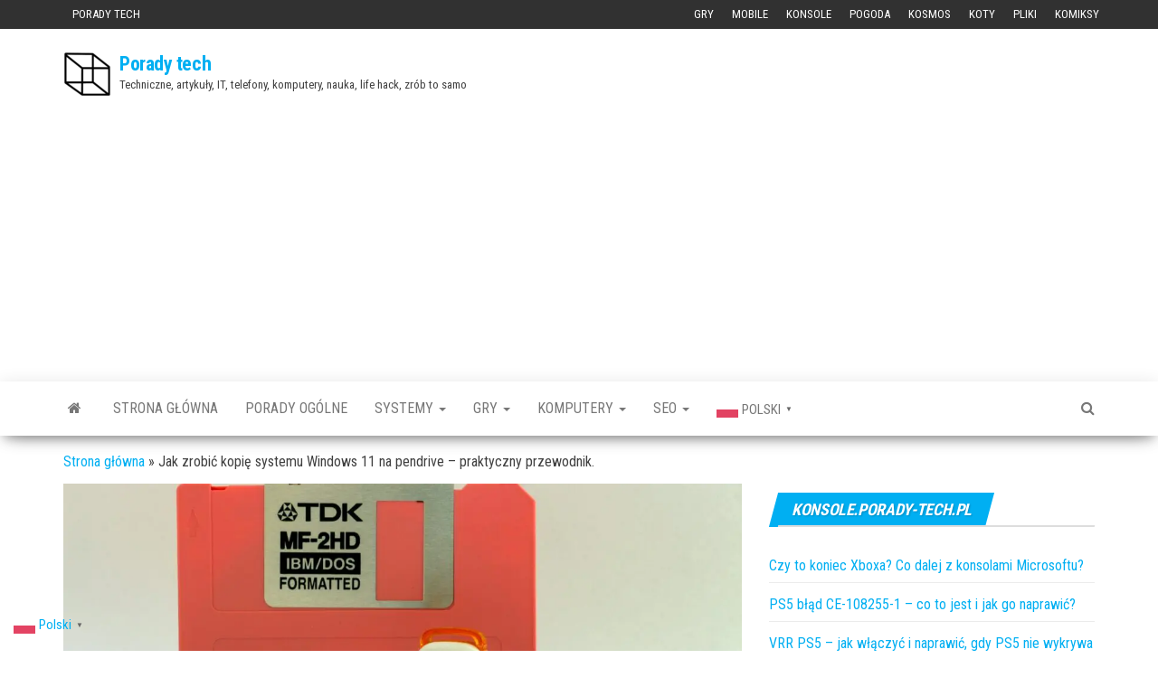

--- FILE ---
content_type: text/html; charset=UTF-8
request_url: https://porady-tech.pl/porady/jak-zrobic-kopie-systemu-windows-11-na-pendrive-praktyczny-przewodnik/
body_size: 32509
content:
<!DOCTYPE html>
<html lang="pl-PL">
    <head>
<meta name="MobileOptimized" content="width" />
<meta name="HandheldFriendly" content="true" />
<meta name="generator" content="Drupal 11 (https://www.drupal.org)" />

        <meta http-equiv="content-type" content="text/html; charset=UTF-8" />
        <meta http-equiv="X-UA-Compatible" content="IE=edge">
        <meta name="viewport" content="width=device-width, initial-scale=1">
        
        <meta name='robots' content='index, follow, max-image-preview:large, max-snippet:-1, max-video-preview:-1' />

	
	<title>Jak zrobić kopię systemu Windows 11 na pendrive - praktyczny przewodnik</title>
	<meta name="description" content="Czy można wystawić fakturę na podstawie paragonu twój kompletny przewodnik?" />
	<link rel="canonical" href="https://porady-tech.pl/porady/jak-zrobic-kopie-systemu-windows-11-na-pendrive-praktyczny-przewodnik/" />
	<meta property="og:locale" content="pl_PL" />
	<meta property="og:type" content="article" />
	<meta property="og:title" content="Jak zrobić kopię systemu Windows 11 na pendrive - praktyczny przewodnik" />
	<meta property="og:description" content="Czy można wystawić fakturę na podstawie paragonu twój kompletny przewodnik?" />
	<meta property="og:url" content="https://porady-tech.pl/porady/jak-zrobic-kopie-systemu-windows-11-na-pendrive-praktyczny-przewodnik/" />
	<meta property="og:site_name" content="Porady tech" />
	<meta property="article:published_time" content="2024-07-07T09:42:32+00:00" />
	<meta property="article:modified_time" content="2024-07-15T12:44:23+00:00" />
	<meta property="og:image" content="https://porady-tech.pl/storage/2024/07/fifhoxkhaw4.jpg" />
	<meta property="og:image:width" content="1600" />
	<meta property="og:image:height" content="1067" />
	<meta property="og:image:type" content="image/jpeg" />
	<meta name="author" content="redakcja" />
	<meta name="twitter:card" content="summary_large_image" />
	<meta name="twitter:label1" content="Napisane przez" />
	<meta name="twitter:data1" content="redakcja" />
	<meta name="twitter:label2" content="Szacowany czas czytania" />
	<meta name="twitter:data2" content="2 minuty" />
	<script type="application/ld+json" class="yoast-schema-graph">{"@context":"https://schema.org","@graph":[{"@type":"Article","@id":"https://porady-tech.pl/porady/jak-zrobic-kopie-systemu-windows-11-na-pendrive-praktyczny-przewodnik/#article","isPartOf":{"@id":"https://porady-tech.pl/porady/jak-zrobic-kopie-systemu-windows-11-na-pendrive-praktyczny-przewodnik/"},"author":{"name":"redakcja","@id":"https://porady-tech.pl/#/schema/person/bcefbea4b07ee30268ca362430afa4ce"},"headline":"Jak zrobić kopię systemu Windows 11 na pendrive – praktyczny przewodnik.","datePublished":"2024-07-07T09:42:32+00:00","dateModified":"2024-07-15T12:44:23+00:00","mainEntityOfPage":{"@id":"https://porady-tech.pl/porady/jak-zrobic-kopie-systemu-windows-11-na-pendrive-praktyczny-przewodnik/"},"wordCount":309,"commentCount":0,"publisher":{"@id":"https://porady-tech.pl/#/schema/person/bcefbea4b07ee30268ca362430afa4ce"},"image":{"@id":"https://porady-tech.pl/porady/jak-zrobic-kopie-systemu-windows-11-na-pendrive-praktyczny-przewodnik/#primaryimage"},"thumbnailUrl":"https://porady-tech.pl/storage/2024/07/fifhoxkhaw4.jpg","keywords":["Bezpieczeństwo danych","Facebook","jak","kopia zapasowa systemu","kopię","ogólne","pendrive","pendrive do kopii zapasowej","porady","praktyczny","przewodnik","systemu","tworzenie kopii zapasowej Windows","windows","windows 11","zrobić,"],"articleSection":["Porady ogólne","Windows"],"inLanguage":"pl-PL","potentialAction":[{"@type":"CommentAction","name":"Comment","target":["https://porady-tech.pl/porady/jak-zrobic-kopie-systemu-windows-11-na-pendrive-praktyczny-przewodnik/#respond"]}]},{"@type":"WebPage","@id":"https://porady-tech.pl/porady/jak-zrobic-kopie-systemu-windows-11-na-pendrive-praktyczny-przewodnik/","url":"https://porady-tech.pl/porady/jak-zrobic-kopie-systemu-windows-11-na-pendrive-praktyczny-przewodnik/","name":"Jak zrobić kopię systemu Windows 11 na pendrive - praktyczny przewodnik","isPartOf":{"@id":"https://porady-tech.pl/#website"},"primaryImageOfPage":{"@id":"https://porady-tech.pl/porady/jak-zrobic-kopie-systemu-windows-11-na-pendrive-praktyczny-przewodnik/#primaryimage"},"image":{"@id":"https://porady-tech.pl/porady/jak-zrobic-kopie-systemu-windows-11-na-pendrive-praktyczny-przewodnik/#primaryimage"},"thumbnailUrl":"https://porady-tech.pl/storage/2024/07/fifhoxkhaw4.jpg","datePublished":"2024-07-07T09:42:32+00:00","dateModified":"2024-07-15T12:44:23+00:00","description":"Czy można wystawić fakturę na podstawie paragonu twój kompletny przewodnik?","breadcrumb":{"@id":"https://porady-tech.pl/porady/jak-zrobic-kopie-systemu-windows-11-na-pendrive-praktyczny-przewodnik/#breadcrumb"},"inLanguage":"pl-PL","potentialAction":[{"@type":"ReadAction","target":["https://porady-tech.pl/porady/jak-zrobic-kopie-systemu-windows-11-na-pendrive-praktyczny-przewodnik/"]}]},{"@type":"ImageObject","inLanguage":"pl-PL","@id":"https://porady-tech.pl/porady/jak-zrobic-kopie-systemu-windows-11-na-pendrive-praktyczny-przewodnik/#primaryimage","url":"https://porady-tech.pl/storage/2024/07/fifhoxkhaw4.jpg","contentUrl":"https://porady-tech.pl/storage/2024/07/fifhoxkhaw4.jpg","width":1600,"height":1067,"caption":"white and orange plastic container"},{"@type":"BreadcrumbList","@id":"https://porady-tech.pl/porady/jak-zrobic-kopie-systemu-windows-11-na-pendrive-praktyczny-przewodnik/#breadcrumb","itemListElement":[{"@type":"ListItem","position":1,"name":"Strona główna","item":"https://porady-tech.pl/"},{"@type":"ListItem","position":2,"name":"Jak zrobić kopię systemu Windows 11 na pendrive – praktyczny przewodnik."}]},{"@type":"WebSite","@id":"https://porady-tech.pl/#website","url":"https://porady-tech.pl/","name":"Porady tech","description":"Techniczne, artykuły, IT, telefony, komputery, nauka, life hack, zrób to samo","publisher":{"@id":"https://porady-tech.pl/#/schema/person/bcefbea4b07ee30268ca362430afa4ce"},"potentialAction":[{"@type":"SearchAction","target":{"@type":"EntryPoint","urlTemplate":"https://porady-tech.pl/?s={search_term_string}"},"query-input":{"@type":"PropertyValueSpecification","valueRequired":true,"valueName":"search_term_string"}}],"inLanguage":"pl-PL"},{"@type":["Person","Organization"],"@id":"https://porady-tech.pl/#/schema/person/bcefbea4b07ee30268ca362430afa4ce","name":"redakcja","image":{"@type":"ImageObject","inLanguage":"pl-PL","@id":"https://porady-tech.pl/#/schema/person/image/","url":"https://porady-tech.pl/storage/2024/07/cropped-aaa3.png","contentUrl":"https://porady-tech.pl/storage/2024/07/cropped-aaa3.png","width":62,"height":50,"caption":"redakcja"},"logo":{"@id":"https://porady-tech.pl/#/schema/person/image/"},"sameAs":["https://porady-tech.pl"],"url":"https://porady-tech.pl/darmowe-porady/redakcja/"}]}</script>
	


<link rel='dns-prefetch' href='//fonts.googleapis.com' />
<link rel='dns-prefetch' href='//www.googletagmanager.com' />
<link rel='dns-prefetch' href='//pagead2.googlesyndication.com' />
<link rel="alternate" type="application/rss+xml" title="Porady tech &raquo; Kanał z wpisami" href="https://porady-tech.pl/feed/" />
<link rel="alternate" type="application/rss+xml" title="Porady tech &raquo; Kanał z komentarzami" href="https://porady-tech.pl/comments/feed/" />
<link rel="alternate" type="application/rss+xml" title="Porady tech &raquo; Jak zrobić kopię systemu Windows 11 na pendrive – praktyczny przewodnik. Kanał z komentarzami" href="https://porady-tech.pl/porady/jak-zrobic-kopie-systemu-windows-11-na-pendrive-praktyczny-przewodnik/feed/" />
<link rel="alternate" title="oEmbed (JSON)" type="application/json+oembed" href="https://porady-tech.pl/wp-json/oembed/1.0/embed?url=https%3A%2F%2Fporady-tech.pl%2Fporady%2Fjak-zrobic-kopie-systemu-windows-11-na-pendrive-praktyczny-przewodnik%2F" />
<link rel="alternate" title="oEmbed (XML)" type="text/xml+oembed" href="https://porady-tech.pl/wp-json/oembed/1.0/embed?url=https%3A%2F%2Fporady-tech.pl%2Fporady%2Fjak-zrobic-kopie-systemu-windows-11-na-pendrive-praktyczny-przewodnik%2F&#038;format=xml" />
<style id='wp-img-auto-sizes-contain-inline-css' type='text/css'>
img:is([sizes=auto i],[sizes^="auto," i]){contain-intrinsic-size:3000px 1500px}
/*# sourceURL=wp-img-auto-sizes-contain-inline-css */
</style>
<style id='classic-theme-styles-inline-css' type='text/css'>
/*! This file is auto-generated */
.wp-block-button__link{color:#fff;background-color:#32373c;border-radius:9999px;box-shadow:none;text-decoration:none;padding:calc(.667em + 2px) calc(1.333em + 2px);font-size:1.125em}.wp-block-file__button{background:#32373c;color:#fff;text-decoration:none}
/*# sourceURL=/wp-includes/css/classic-themes.min.css */
</style>
<link rel='stylesheet' id='wpo_min-header-0-css' href='https://porady-tech.pl/core/cache/wpo-minify/1765796304/assets/wpo-minify-header-8ea16348.min.css' type='text/css' media='all' />
<script type="text/javascript" src="https://porady-tech.pl/core/cache/wpo-minify/1765796304/assets/wpo-minify-header-7c0f0e4e.min.js" id="wpo_min-header-0-js"></script>
<link rel='shortlink' href='https://porady-tech.pl/?p=2263' />

		
		<script async src="https://www.googletagmanager.com/gtag/js?id=G-Q8KX0QB9EM"></script>
		<script>
			window.dataLayer = window.dataLayer || [];
			function gtag(){dataLayer.push(arguments);}
			gtag('js', new Date());
			gtag('config', 'G-Q8KX0QB9EM');
		</script>

	<script type="text/javascript">//<![CDATA[
  function external_links_in_new_windows_loop() {
    if (!document.links) {
      document.links = document.getElementsByTagName('a');
    }
    var change_link = false;
    var force = '(https://mobile.porady-tech.pl/ogolne-porady/youtube-na-zablokowanym-ekranie-odkryj-newpipe-i-jego-mozliwosci/|https://koty.porady-tech.pl/koty/dlaczego-koty-boja-sie-ogorkow-wyjasniamy-tajemnice-tego-dziwnego-zachowania/|https://mobile.porady-tech.pl/youtube/jak-sluchac-youtube-na-zablokowanym-ekranie/|https://pogoda.porady-tech.pl/aplikacje/satelitarna-mapa-pogody-na-zywo/|https://mobile.porady-tech.pl/telefon/co-slyszy-dzwoniacy-w-tryb-nie-przeszkadzac/|https://gry.porady-tech.pl/steam/gdzie-steam-instaluje-gry/|https://mobile.porady-tech.pl/microsoft-authenticator/microsoft-authenticator-jak-przeniesc-na-nowy-telefon/|https://pogoda.porady-tech.pl/pogoda/jaki-klimatyzator-do-mieszkania-w-bloku-przeglad-rozwiazan/)';
    var ignore = '';

    for (var t=0; t<document.links.length; t++) {
      var all_links = document.links[t];
      change_link = false;
      
      if(document.links[t].hasAttribute('onClick') == false) {
        // forced if the address starts with http (or also https), but does not link to the current domain
        if(all_links.href.search(/^http/) != -1 && all_links.href.search('porady-tech.pl') == -1 && all_links.href.search(/^#/) == -1) {
          // console.log('Changed ' + all_links.href);
          change_link = true;
        }
          
        if(force != '' && all_links.href.search(force) != -1) {
          // forced
          // console.log('force ' + all_links.href);
          change_link = true;
        }
        
        if(ignore != '' && all_links.href.search(ignore) != -1) {
          // console.log('ignore ' + all_links.href);
          // ignored
          change_link = false;
        }

        if(change_link == true) {
          // console.log('Changed ' + all_links.href);
          document.links[t].setAttribute('onClick', 'javascript:window.open(\'' + all_links.href.replace(/'/g, '') + '\', \'_blank\', \'noopener\'); return false;');
          document.links[t].removeAttribute('target');
        }
      }
    }
  }
  
  // Load
  function external_links_in_new_windows_load(func)
  {  
    var oldonload = window.onload;
    if (typeof window.onload != 'function'){
      window.onload = func;
    } else {
      window.onload = function(){
        oldonload();
        func();
      }
    }
  }

  external_links_in_new_windows_load(external_links_in_new_windows_loop);
  //]]></script>




<meta name="google-adsense-platform-account" content="ca-host-pub-2644536267352236">
<meta name="google-adsense-platform-domain" content="sitekit.withgoogle.com">

<noscript><style>.lazyload[data-src]{display:none !important;}</style></noscript><style>.lazyload{background-image:none !important;}.lazyload:before{background-image:none !important;}</style>

<script type="text/javascript" async="async" src="https://pagead2.googlesyndication.com/pagead/js/adsbygoogle.js?client=ca-pub-2830475195041835&amp;host=ca-host-pub-2644536267352236" crossorigin="anonymous"></script>


<link rel="icon" href="https://porady-tech.pl/storage/2023/06/cropped-icon_por-32x32.png" sizes="32x32" />
<link rel="icon" href="https://porady-tech.pl/storage/2023/06/cropped-icon_por-192x192.png" sizes="192x192" />
<link rel="apple-touch-icon" href="https://porady-tech.pl/storage/2023/06/cropped-icon_por-180x180.png" />
<meta name="msapplication-TileImage" content="https://porady-tech.pl/storage/2023/06/cropped-icon_por-270x270.png" />
		<style type="text/css" id="wp-custom-css">
			.news-item.row .span-reading-time,
.news-item.row .rt-reading-time {
    margin-bottom: 10px;
	  margin-top:-5px;
}

.span-reading-time,
.rt-reading-time {
    margin-bottom: 10px;
	  margin-top:-20px;
}

.home-articles .sticky {
    background-color: #f3f3f3;
    border: 1px solid #00aff2;
    padding: 10px;
}

.home-articles .sticky::before {
    content: ""; 
    background-image: url('https://porady-tech.pl/storage/2024/11/pin2.png'); 
    background-size: contain; 
    background-repeat: no-repeat; 
    width: 30px; 
    height: 30px; 
    position: absolute;
    top: 12px; 
    right: 25px; 
	z-index:999;
}
	img{
		z-index:1;
	}
/*.news-thumb{
	z-index:1;		
}*/	
/* emojii
 .sticky::before {
    content: "📌";
    font-size: 2em;
    color: #ff0000; 
    position: absolute; 
    top: -5px; 
    right: 15px; 
	z-index:9999;
}
*/		</style>
		    <style id='wp-block-calendar-inline-css' type='text/css'>
.wp-block-calendar{text-align:center}.wp-block-calendar td,.wp-block-calendar th{border:1px solid;padding:.25em}.wp-block-calendar th{font-weight:400}.wp-block-calendar caption{background-color:inherit}.wp-block-calendar table{border-collapse:collapse;width:100%}.wp-block-calendar table.has-background th{background-color:inherit}.wp-block-calendar table.has-text-color th{color:inherit}.wp-block-calendar :where(table:not(.has-text-color)){color:#40464d}.wp-block-calendar :where(table:not(.has-text-color)) td,.wp-block-calendar :where(table:not(.has-text-color)) th{border-color:#ddd}:where(.wp-block-calendar table:not(.has-background) th){background:#ddd}
/*# sourceURL=https://porady-tech.pl/lib/blocks/calendar/style.min.css */
</style>
<style id='wp-block-categories-inline-css' type='text/css'>
.wp-block-categories{box-sizing:border-box}.wp-block-categories.alignleft{margin-right:2em}.wp-block-categories.alignright{margin-left:2em}.wp-block-categories.wp-block-categories-dropdown.aligncenter{text-align:center}.wp-block-categories .wp-block-categories__label{display:block;width:100%}
/*# sourceURL=https://porady-tech.pl/lib/blocks/categories/style.min.css */
</style>
<style id='wp-block-heading-inline-css' type='text/css'>
h1:where(.wp-block-heading).has-background,h2:where(.wp-block-heading).has-background,h3:where(.wp-block-heading).has-background,h4:where(.wp-block-heading).has-background,h5:where(.wp-block-heading).has-background,h6:where(.wp-block-heading).has-background{padding:1.25em 2.375em}h1.has-text-align-left[style*=writing-mode]:where([style*=vertical-lr]),h1.has-text-align-right[style*=writing-mode]:where([style*=vertical-rl]),h2.has-text-align-left[style*=writing-mode]:where([style*=vertical-lr]),h2.has-text-align-right[style*=writing-mode]:where([style*=vertical-rl]),h3.has-text-align-left[style*=writing-mode]:where([style*=vertical-lr]),h3.has-text-align-right[style*=writing-mode]:where([style*=vertical-rl]),h4.has-text-align-left[style*=writing-mode]:where([style*=vertical-lr]),h4.has-text-align-right[style*=writing-mode]:where([style*=vertical-rl]),h5.has-text-align-left[style*=writing-mode]:where([style*=vertical-lr]),h5.has-text-align-right[style*=writing-mode]:where([style*=vertical-rl]),h6.has-text-align-left[style*=writing-mode]:where([style*=vertical-lr]),h6.has-text-align-right[style*=writing-mode]:where([style*=vertical-rl]){rotate:180deg}
/*# sourceURL=https://porady-tech.pl/lib/blocks/heading/style.min.css */
</style>
<style id='wp-block-latest-comments-inline-css' type='text/css'>
ol.wp-block-latest-comments{box-sizing:border-box;margin-left:0}:where(.wp-block-latest-comments:not([style*=line-height] .wp-block-latest-comments__comment)){line-height:1.1}:where(.wp-block-latest-comments:not([style*=line-height] .wp-block-latest-comments__comment-excerpt p)){line-height:1.8}.has-dates :where(.wp-block-latest-comments:not([style*=line-height])),.has-excerpts :where(.wp-block-latest-comments:not([style*=line-height])){line-height:1.5}.wp-block-latest-comments .wp-block-latest-comments{padding-left:0}.wp-block-latest-comments__comment{list-style:none;margin-bottom:1em}.has-avatars .wp-block-latest-comments__comment{list-style:none;min-height:2.25em}.has-avatars .wp-block-latest-comments__comment .wp-block-latest-comments__comment-excerpt,.has-avatars .wp-block-latest-comments__comment .wp-block-latest-comments__comment-meta{margin-left:3.25em}.wp-block-latest-comments__comment-excerpt p{font-size:.875em;margin:.36em 0 1.4em}.wp-block-latest-comments__comment-date{display:block;font-size:.75em}.wp-block-latest-comments .avatar,.wp-block-latest-comments__comment-avatar{border-radius:1.5em;display:block;float:left;height:2.5em;margin-right:.75em;width:2.5em}.wp-block-latest-comments[class*=-font-size] a,.wp-block-latest-comments[style*=font-size] a{font-size:inherit}
/*# sourceURL=https://porady-tech.pl/lib/blocks/latest-comments/style.min.css */
</style>
<style id='wp-block-list-inline-css' type='text/css'>
ol,ul{box-sizing:border-box}:root :where(.wp-block-list.has-background){padding:1.25em 2.375em}
/*# sourceURL=https://porady-tech.pl/lib/blocks/list/style.min.css */
</style>
<style id='wp-block-tag-cloud-inline-css' type='text/css'>
.wp-block-tag-cloud{box-sizing:border-box}.wp-block-tag-cloud.aligncenter{justify-content:center;text-align:center}.wp-block-tag-cloud a{display:inline-block;margin-right:5px}.wp-block-tag-cloud span{display:inline-block;margin-left:5px;text-decoration:none}:root :where(.wp-block-tag-cloud.is-style-outline){display:flex;flex-wrap:wrap;gap:1ch}:root :where(.wp-block-tag-cloud.is-style-outline a){border:1px solid;font-size:unset!important;margin-right:0;padding:1ch 2ch;text-decoration:none!important}
/*# sourceURL=https://porady-tech.pl/lib/blocks/tag-cloud/style.min.css */
</style>
<style id='wp-block-columns-inline-css' type='text/css'>
.wp-block-columns{box-sizing:border-box;display:flex;flex-wrap:wrap!important}@media (min-width:782px){.wp-block-columns{flex-wrap:nowrap!important}}.wp-block-columns{align-items:normal!important}.wp-block-columns.are-vertically-aligned-top{align-items:flex-start}.wp-block-columns.are-vertically-aligned-center{align-items:center}.wp-block-columns.are-vertically-aligned-bottom{align-items:flex-end}@media (max-width:781px){.wp-block-columns:not(.is-not-stacked-on-mobile)>.wp-block-column{flex-basis:100%!important}}@media (min-width:782px){.wp-block-columns:not(.is-not-stacked-on-mobile)>.wp-block-column{flex-basis:0;flex-grow:1}.wp-block-columns:not(.is-not-stacked-on-mobile)>.wp-block-column[style*=flex-basis]{flex-grow:0}}.wp-block-columns.is-not-stacked-on-mobile{flex-wrap:nowrap!important}.wp-block-columns.is-not-stacked-on-mobile>.wp-block-column{flex-basis:0;flex-grow:1}.wp-block-columns.is-not-stacked-on-mobile>.wp-block-column[style*=flex-basis]{flex-grow:0}:where(.wp-block-columns){margin-bottom:1.75em}:where(.wp-block-columns.has-background){padding:1.25em 2.375em}.wp-block-column{flex-grow:1;min-width:0;overflow-wrap:break-word;word-break:break-word}.wp-block-column.is-vertically-aligned-top{align-self:flex-start}.wp-block-column.is-vertically-aligned-center{align-self:center}.wp-block-column.is-vertically-aligned-bottom{align-self:flex-end}.wp-block-column.is-vertically-aligned-stretch{align-self:stretch}.wp-block-column.is-vertically-aligned-bottom,.wp-block-column.is-vertically-aligned-center,.wp-block-column.is-vertically-aligned-top{width:100%}
/*# sourceURL=https://porady-tech.pl/lib/blocks/columns/style.min.css */
</style>
<style id='wp-block-group-inline-css' type='text/css'>
.wp-block-group{box-sizing:border-box}:where(.wp-block-group.wp-block-group-is-layout-constrained){position:relative}
/*# sourceURL=https://porady-tech.pl/lib/blocks/group/style.min.css */
</style>
<style id='wp-block-paragraph-inline-css' type='text/css'>
.is-small-text{font-size:.875em}.is-regular-text{font-size:1em}.is-large-text{font-size:2.25em}.is-larger-text{font-size:3em}.has-drop-cap:not(:focus):first-letter{float:left;font-size:8.4em;font-style:normal;font-weight:100;line-height:.68;margin:.05em .1em 0 0;text-transform:uppercase}body.rtl .has-drop-cap:not(:focus):first-letter{float:none;margin-left:.1em}p.has-drop-cap.has-background{overflow:hidden}:root :where(p.has-background){padding:1.25em 2.375em}:where(p.has-text-color:not(.has-link-color)) a{color:inherit}p.has-text-align-left[style*="writing-mode:vertical-lr"],p.has-text-align-right[style*="writing-mode:vertical-rl"]{rotate:180deg}
/*# sourceURL=https://porady-tech.pl/lib/blocks/paragraph/style.min.css */
</style>
<style id='global-styles-inline-css' type='text/css'>
:root{--wp--preset--aspect-ratio--square: 1;--wp--preset--aspect-ratio--4-3: 4/3;--wp--preset--aspect-ratio--3-4: 3/4;--wp--preset--aspect-ratio--3-2: 3/2;--wp--preset--aspect-ratio--2-3: 2/3;--wp--preset--aspect-ratio--16-9: 16/9;--wp--preset--aspect-ratio--9-16: 9/16;--wp--preset--color--black: #000000;--wp--preset--color--cyan-bluish-gray: #abb8c3;--wp--preset--color--white: #ffffff;--wp--preset--color--pale-pink: #f78da7;--wp--preset--color--vivid-red: #cf2e2e;--wp--preset--color--luminous-vivid-orange: #ff6900;--wp--preset--color--luminous-vivid-amber: #fcb900;--wp--preset--color--light-green-cyan: #7bdcb5;--wp--preset--color--vivid-green-cyan: #00d084;--wp--preset--color--pale-cyan-blue: #8ed1fc;--wp--preset--color--vivid-cyan-blue: #0693e3;--wp--preset--color--vivid-purple: #9b51e0;--wp--preset--gradient--vivid-cyan-blue-to-vivid-purple: linear-gradient(135deg,rgb(6,147,227) 0%,rgb(155,81,224) 100%);--wp--preset--gradient--light-green-cyan-to-vivid-green-cyan: linear-gradient(135deg,rgb(122,220,180) 0%,rgb(0,208,130) 100%);--wp--preset--gradient--luminous-vivid-amber-to-luminous-vivid-orange: linear-gradient(135deg,rgb(252,185,0) 0%,rgb(255,105,0) 100%);--wp--preset--gradient--luminous-vivid-orange-to-vivid-red: linear-gradient(135deg,rgb(255,105,0) 0%,rgb(207,46,46) 100%);--wp--preset--gradient--very-light-gray-to-cyan-bluish-gray: linear-gradient(135deg,rgb(238,238,238) 0%,rgb(169,184,195) 100%);--wp--preset--gradient--cool-to-warm-spectrum: linear-gradient(135deg,rgb(74,234,220) 0%,rgb(151,120,209) 20%,rgb(207,42,186) 40%,rgb(238,44,130) 60%,rgb(251,105,98) 80%,rgb(254,248,76) 100%);--wp--preset--gradient--blush-light-purple: linear-gradient(135deg,rgb(255,206,236) 0%,rgb(152,150,240) 100%);--wp--preset--gradient--blush-bordeaux: linear-gradient(135deg,rgb(254,205,165) 0%,rgb(254,45,45) 50%,rgb(107,0,62) 100%);--wp--preset--gradient--luminous-dusk: linear-gradient(135deg,rgb(255,203,112) 0%,rgb(199,81,192) 50%,rgb(65,88,208) 100%);--wp--preset--gradient--pale-ocean: linear-gradient(135deg,rgb(255,245,203) 0%,rgb(182,227,212) 50%,rgb(51,167,181) 100%);--wp--preset--gradient--electric-grass: linear-gradient(135deg,rgb(202,248,128) 0%,rgb(113,206,126) 100%);--wp--preset--gradient--midnight: linear-gradient(135deg,rgb(2,3,129) 0%,rgb(40,116,252) 100%);--wp--preset--font-size--small: 13px;--wp--preset--font-size--medium: 20px;--wp--preset--font-size--large: 36px;--wp--preset--font-size--x-large: 42px;--wp--preset--spacing--20: 0.44rem;--wp--preset--spacing--30: 0.67rem;--wp--preset--spacing--40: 1rem;--wp--preset--spacing--50: 1.5rem;--wp--preset--spacing--60: 2.25rem;--wp--preset--spacing--70: 3.38rem;--wp--preset--spacing--80: 5.06rem;--wp--preset--shadow--natural: 6px 6px 9px rgba(0, 0, 0, 0.2);--wp--preset--shadow--deep: 12px 12px 50px rgba(0, 0, 0, 0.4);--wp--preset--shadow--sharp: 6px 6px 0px rgba(0, 0, 0, 0.2);--wp--preset--shadow--outlined: 6px 6px 0px -3px rgb(255, 255, 255), 6px 6px rgb(0, 0, 0);--wp--preset--shadow--crisp: 6px 6px 0px rgb(0, 0, 0);}:where(.is-layout-flex){gap: 0.5em;}:where(.is-layout-grid){gap: 0.5em;}body .is-layout-flex{display: flex;}.is-layout-flex{flex-wrap: wrap;align-items: center;}.is-layout-flex > :is(*, div){margin: 0;}body .is-layout-grid{display: grid;}.is-layout-grid > :is(*, div){margin: 0;}:where(.wp-block-columns.is-layout-flex){gap: 2em;}:where(.wp-block-columns.is-layout-grid){gap: 2em;}:where(.wp-block-post-template.is-layout-flex){gap: 1.25em;}:where(.wp-block-post-template.is-layout-grid){gap: 1.25em;}.has-black-color{color: var(--wp--preset--color--black) !important;}.has-cyan-bluish-gray-color{color: var(--wp--preset--color--cyan-bluish-gray) !important;}.has-white-color{color: var(--wp--preset--color--white) !important;}.has-pale-pink-color{color: var(--wp--preset--color--pale-pink) !important;}.has-vivid-red-color{color: var(--wp--preset--color--vivid-red) !important;}.has-luminous-vivid-orange-color{color: var(--wp--preset--color--luminous-vivid-orange) !important;}.has-luminous-vivid-amber-color{color: var(--wp--preset--color--luminous-vivid-amber) !important;}.has-light-green-cyan-color{color: var(--wp--preset--color--light-green-cyan) !important;}.has-vivid-green-cyan-color{color: var(--wp--preset--color--vivid-green-cyan) !important;}.has-pale-cyan-blue-color{color: var(--wp--preset--color--pale-cyan-blue) !important;}.has-vivid-cyan-blue-color{color: var(--wp--preset--color--vivid-cyan-blue) !important;}.has-vivid-purple-color{color: var(--wp--preset--color--vivid-purple) !important;}.has-black-background-color{background-color: var(--wp--preset--color--black) !important;}.has-cyan-bluish-gray-background-color{background-color: var(--wp--preset--color--cyan-bluish-gray) !important;}.has-white-background-color{background-color: var(--wp--preset--color--white) !important;}.has-pale-pink-background-color{background-color: var(--wp--preset--color--pale-pink) !important;}.has-vivid-red-background-color{background-color: var(--wp--preset--color--vivid-red) !important;}.has-luminous-vivid-orange-background-color{background-color: var(--wp--preset--color--luminous-vivid-orange) !important;}.has-luminous-vivid-amber-background-color{background-color: var(--wp--preset--color--luminous-vivid-amber) !important;}.has-light-green-cyan-background-color{background-color: var(--wp--preset--color--light-green-cyan) !important;}.has-vivid-green-cyan-background-color{background-color: var(--wp--preset--color--vivid-green-cyan) !important;}.has-pale-cyan-blue-background-color{background-color: var(--wp--preset--color--pale-cyan-blue) !important;}.has-vivid-cyan-blue-background-color{background-color: var(--wp--preset--color--vivid-cyan-blue) !important;}.has-vivid-purple-background-color{background-color: var(--wp--preset--color--vivid-purple) !important;}.has-black-border-color{border-color: var(--wp--preset--color--black) !important;}.has-cyan-bluish-gray-border-color{border-color: var(--wp--preset--color--cyan-bluish-gray) !important;}.has-white-border-color{border-color: var(--wp--preset--color--white) !important;}.has-pale-pink-border-color{border-color: var(--wp--preset--color--pale-pink) !important;}.has-vivid-red-border-color{border-color: var(--wp--preset--color--vivid-red) !important;}.has-luminous-vivid-orange-border-color{border-color: var(--wp--preset--color--luminous-vivid-orange) !important;}.has-luminous-vivid-amber-border-color{border-color: var(--wp--preset--color--luminous-vivid-amber) !important;}.has-light-green-cyan-border-color{border-color: var(--wp--preset--color--light-green-cyan) !important;}.has-vivid-green-cyan-border-color{border-color: var(--wp--preset--color--vivid-green-cyan) !important;}.has-pale-cyan-blue-border-color{border-color: var(--wp--preset--color--pale-cyan-blue) !important;}.has-vivid-cyan-blue-border-color{border-color: var(--wp--preset--color--vivid-cyan-blue) !important;}.has-vivid-purple-border-color{border-color: var(--wp--preset--color--vivid-purple) !important;}.has-vivid-cyan-blue-to-vivid-purple-gradient-background{background: var(--wp--preset--gradient--vivid-cyan-blue-to-vivid-purple) !important;}.has-light-green-cyan-to-vivid-green-cyan-gradient-background{background: var(--wp--preset--gradient--light-green-cyan-to-vivid-green-cyan) !important;}.has-luminous-vivid-amber-to-luminous-vivid-orange-gradient-background{background: var(--wp--preset--gradient--luminous-vivid-amber-to-luminous-vivid-orange) !important;}.has-luminous-vivid-orange-to-vivid-red-gradient-background{background: var(--wp--preset--gradient--luminous-vivid-orange-to-vivid-red) !important;}.has-very-light-gray-to-cyan-bluish-gray-gradient-background{background: var(--wp--preset--gradient--very-light-gray-to-cyan-bluish-gray) !important;}.has-cool-to-warm-spectrum-gradient-background{background: var(--wp--preset--gradient--cool-to-warm-spectrum) !important;}.has-blush-light-purple-gradient-background{background: var(--wp--preset--gradient--blush-light-purple) !important;}.has-blush-bordeaux-gradient-background{background: var(--wp--preset--gradient--blush-bordeaux) !important;}.has-luminous-dusk-gradient-background{background: var(--wp--preset--gradient--luminous-dusk) !important;}.has-pale-ocean-gradient-background{background: var(--wp--preset--gradient--pale-ocean) !important;}.has-electric-grass-gradient-background{background: var(--wp--preset--gradient--electric-grass) !important;}.has-midnight-gradient-background{background: var(--wp--preset--gradient--midnight) !important;}.has-small-font-size{font-size: var(--wp--preset--font-size--small) !important;}.has-medium-font-size{font-size: var(--wp--preset--font-size--medium) !important;}.has-large-font-size{font-size: var(--wp--preset--font-size--large) !important;}.has-x-large-font-size{font-size: var(--wp--preset--font-size--x-large) !important;}
:where(.wp-block-columns.is-layout-flex){gap: 2em;}:where(.wp-block-columns.is-layout-grid){gap: 2em;}
/*# sourceURL=global-styles-inline-css */
</style>
<style id='core-block-supports-inline-css' type='text/css'>
.wp-container-core-columns-is-layout-9d6595d7{flex-wrap:nowrap;}
/*# sourceURL=core-block-supports-inline-css */
</style>
<link rel='stylesheet' id='wpo_min-footer-0-css' href='https://porady-tech.pl/core/cache/wpo-minify/1765796304/assets/wpo-minify-footer-5d3d1fa2.min.css' type='text/css' media='all' />
</head>
    <body data-rsssl=1 id="blog" class="wp-singular post-template-default single single-post postid-2263 single-format-standard wp-custom-logo wp-theme-envo-magazine">
        <a class="skip-link screen-reader-text" href="#site-content">Przejdź do treści</a>            <div class="top-menu" >
        <nav id="top-navigation" class="navbar navbar-inverse bg-dark">     
            <div class="container">   
                <div class="navbar-header">
                    <button type="button" class="navbar-toggle" data-toggle="collapse" data-target=".navbar-2-collapse">
                        <span class="sr-only">Przełącz nawigację</span>
                        <span class="icon-bar"></span>
                        <span class="icon-bar"></span>
                        <span class="icon-bar"></span>
                    </button>
                </div>
                <div class="collapse navbar-collapse navbar-2-collapse">
                    <div class="menu-w-lewym-gornym-rogu-container"><ul id="menu-w-lewym-gornym-rogu" class="nav navbar-nav navbar-left"><li itemscope="itemscope" itemtype="https://www.schema.org/SiteNavigationElement" id="menu-item-1069" class="menu-item menu-item-type-custom menu-item-object-custom menu-item-home menu-item-1069"><a title="Porady tech" href="https://porady-tech.pl">Porady tech</a></li>
</ul></div><div class="menu-po-prawej-container"><ul id="menu-po-prawej" class="nav navbar-nav navbar-right"><li itemscope="itemscope" itemtype="https://www.schema.org/SiteNavigationElement" id="menu-item-1411" class="menu-item menu-item-type-custom menu-item-object-custom menu-item-1411"><a title="Gry" href="https://gry.porady-tech.pl/">Gry</a></li>
<li itemscope="itemscope" itemtype="https://www.schema.org/SiteNavigationElement" id="menu-item-1249" class="menu-item menu-item-type-custom menu-item-object-custom menu-item-1249"><a title="Mobile" href="https://mobile.porady-tech.pl">Mobile</a></li>
<li itemscope="itemscope" itemtype="https://www.schema.org/SiteNavigationElement" id="menu-item-1724" class="menu-item menu-item-type-custom menu-item-object-custom menu-item-1724"><a title="Konsole" href="https://konsole.porady-tech.pl/">Konsole</a></li>
<li itemscope="itemscope" itemtype="https://www.schema.org/SiteNavigationElement" id="menu-item-1071" class="menu-item menu-item-type-custom menu-item-object-custom menu-item-1071"><a title="Pogoda" href="https://pogoda.porady-tech.pl">Pogoda</a></li>
<li itemscope="itemscope" itemtype="https://www.schema.org/SiteNavigationElement" id="menu-item-1067" class="menu-item menu-item-type-custom menu-item-object-custom menu-item-1067"><a title="Kosmos" href="https://kosmos.porady-tech.pl/">Kosmos</a></li>
<li itemscope="itemscope" itemtype="https://www.schema.org/SiteNavigationElement" id="menu-item-1064" class="menu-item menu-item-type-custom menu-item-object-custom menu-item-1064"><a title="Koty" href="https://koty.porady-tech.pl">Koty</a></li>
<li itemscope="itemscope" itemtype="https://www.schema.org/SiteNavigationElement" id="menu-item-1140" class="menu-item menu-item-type-custom menu-item-object-custom menu-item-1140"><a title="Pliki" href="https://pliki.porady-tech.pl">Pliki</a></li>
<li itemscope="itemscope" itemtype="https://www.schema.org/SiteNavigationElement" id="menu-item-2400" class="menu-item menu-item-type-custom menu-item-object-custom menu-item-2400"><a title="Komiksy" href="https://komiksy.porady-tech.pl">Komiksy</a></li>
</ul></div>                </div>
            </div>    
        </nav> 
    </div>
<div class="site-header container-fluid">
    <div class="container" >
        <div class="row" >
            <div class="site-heading " >
                <div class="site-branding-logo">
                    <a href="https://porady-tech.pl/" class="custom-logo-link" rel="home"><img width="62" height="50" src="[data-uri]" class="custom-logo lazyload" alt="Porady tech" decoding="async" data-src="https://porady-tech.pl/storage/2024/07/cropped-aaa3.png" data-eio-rwidth="62" data-eio-rheight="50" /><noscript><img width="62" height="50" src="https://porady-tech.pl/storage/2024/07/cropped-aaa3.png" class="custom-logo" alt="Porady tech" decoding="async" data-eio="l" /></noscript></a>                </div>
                <div class="site-branding-text">
                                            <p class="site-title"><a href="https://porady-tech.pl/" rel="home">Porady tech</a></p>
                    
                                            <p class="site-description">
                            Techniczne, artykuły, IT, telefony, komputery, nauka, life hack, zrób to samo                        </p>
                                    </div>
            </div>
            	
        </div>
    </div>
</div>
 
<div class="main-menu">
    <nav id="site-navigation" class="navbar navbar-default">     
        <div class="container">   
            <div class="navbar-header">
                                <button id="main-menu-panel" class="open-panel visible-xs" data-panel="main-menu-panel">
                        <span></span>
                        <span></span>
                        <span></span>
                    </button>
                            </div> 
                        <ul class="nav navbar-nav search-icon navbar-left hidden-xs">
                <li class="home-icon">
                    <a href="https://porady-tech.pl/" title="Porady tech">
                        <i class="fa fa-home"></i>
                    </a>
                </li>
            </ul>
            <div class="menu-container"><ul id="menu-home" class="nav navbar-nav navbar-left"><li itemscope="itemscope" itemtype="https://www.schema.org/SiteNavigationElement" id="menu-item-73" class="menu-item menu-item-type-custom menu-item-object-custom menu-item-home menu-item-73"><a title="Strona główna" href="https://porady-tech.pl">Strona główna</a></li>
<li itemscope="itemscope" itemtype="https://www.schema.org/SiteNavigationElement" id="menu-item-287" class="menu-item menu-item-type-taxonomy menu-item-object-category current-post-ancestor current-menu-parent current-post-parent menu-item-287"><a title="Porady ogólne" href="https://porady-tech.pl/porada/porady/">Porady ogólne</a></li>
<li itemscope="itemscope" itemtype="https://www.schema.org/SiteNavigationElement" id="menu-item-285" class="menu-item menu-item-type-custom menu-item-object-custom menu-item-has-children menu-item-285 dropdown"><a title="Systemy" href="#" data-toggle="dropdown" class="dropdown-toggle" aria-haspopup="true">Systemy <span class="caret"></span></a>
<ul role="menu" class=" dropdown-menu" >
	<li itemscope="itemscope" itemtype="https://www.schema.org/SiteNavigationElement" id="menu-item-140" class="menu-item menu-item-type-taxonomy menu-item-object-category current-post-ancestor current-menu-parent current-post-parent menu-item-140"><a title="Windows" href="https://porady-tech.pl/porada/windows/">Windows</a></li>
	<li itemscope="itemscope" itemtype="https://www.schema.org/SiteNavigationElement" id="menu-item-286" class="menu-item menu-item-type-taxonomy menu-item-object-category menu-item-286"><a title="Android" href="https://porady-tech.pl/porada/android/">Android</a></li>
</ul>
</li>
<li itemscope="itemscope" itemtype="https://www.schema.org/SiteNavigationElement" id="menu-item-141" class="menu-item menu-item-type-taxonomy menu-item-object-category menu-item-has-children menu-item-141 dropdown"><a title="Gry" href="https://porady-tech.pl/porada/gry/" data-toggle="dropdown" class="dropdown-toggle" aria-haspopup="true">Gry <span class="caret"></span></a>
<ul role="menu" class=" dropdown-menu" >
	<li itemscope="itemscope" itemtype="https://www.schema.org/SiteNavigationElement" id="menu-item-1287" class="menu-item menu-item-type-taxonomy menu-item-object-category menu-item-1287"><a title="Steam" href="https://porady-tech.pl/porada/steam/">Steam</a></li>
	<li itemscope="itemscope" itemtype="https://www.schema.org/SiteNavigationElement" id="menu-item-1281" class="menu-item menu-item-type-taxonomy menu-item-object-category menu-item-1281"><a title="Epic Games Store" href="https://porady-tech.pl/porada/epic-games-store/">Epic Games Store</a></li>
	<li itemscope="itemscope" itemtype="https://www.schema.org/SiteNavigationElement" id="menu-item-1283" class="menu-item menu-item-type-taxonomy menu-item-object-category menu-item-1283"><a title="Xbox Game Pass" href="https://porady-tech.pl/porada/xbox-game-pass/">Xbox Game Pass</a></li>
	<li itemscope="itemscope" itemtype="https://www.schema.org/SiteNavigationElement" id="menu-item-1285" class="menu-item menu-item-type-taxonomy menu-item-object-category menu-item-1285"><a title="Nintendo Switch" href="https://porady-tech.pl/porada/nintendo-switch/">Nintendo Switch</a></li>
	<li itemscope="itemscope" itemtype="https://www.schema.org/SiteNavigationElement" id="menu-item-1284" class="menu-item menu-item-type-taxonomy menu-item-object-category menu-item-1284"><a title="GTA" href="https://porady-tech.pl/porada/gta/">GTA</a></li>
	<li itemscope="itemscope" itemtype="https://www.schema.org/SiteNavigationElement" id="menu-item-1282" class="menu-item menu-item-type-taxonomy menu-item-object-category menu-item-1282"><a title="GTA online" href="https://porady-tech.pl/porada/gta-online/">GTA online</a></li>
	<li itemscope="itemscope" itemtype="https://www.schema.org/SiteNavigationElement" id="menu-item-1286" class="menu-item menu-item-type-taxonomy menu-item-object-category menu-item-1286"><a title="Fortnite" href="https://porady-tech.pl/porada/fortnite/">Fortnite</a></li>
	<li itemscope="itemscope" itemtype="https://www.schema.org/SiteNavigationElement" id="menu-item-327" class="menu-item menu-item-type-taxonomy menu-item-object-category menu-item-327"><a title="League of Legends" href="https://porady-tech.pl/porada/league-of-legends/">League of Legends</a></li>
</ul>
</li>
<li itemscope="itemscope" itemtype="https://www.schema.org/SiteNavigationElement" id="menu-item-143" class="menu-item menu-item-type-taxonomy menu-item-object-category menu-item-has-children menu-item-143 dropdown"><a title="Komputery" href="https://porady-tech.pl/porada/komputery/" data-toggle="dropdown" class="dropdown-toggle" aria-haspopup="true">Komputery <span class="caret"></span></a>
<ul role="menu" class=" dropdown-menu" >
	<li itemscope="itemscope" itemtype="https://www.schema.org/SiteNavigationElement" id="menu-item-288" class="menu-item menu-item-type-taxonomy menu-item-object-category menu-item-288"><a title="Laptopy" href="https://porady-tech.pl/porada/laptopy/">Laptopy</a></li>
	<li itemscope="itemscope" itemtype="https://www.schema.org/SiteNavigationElement" id="menu-item-142" class="menu-item menu-item-type-taxonomy menu-item-object-category menu-item-142"><a title="Monitory" href="https://porady-tech.pl/porada/monitory/">Monitory</a></li>
</ul>
</li>
<li itemscope="itemscope" itemtype="https://www.schema.org/SiteNavigationElement" id="menu-item-289" class="menu-item menu-item-type-taxonomy menu-item-object-category menu-item-has-children menu-item-289 dropdown"><a title="SEO" href="https://porady-tech.pl/porada/seo/" data-toggle="dropdown" class="dropdown-toggle" aria-haspopup="true">SEO <span class="caret"></span></a>
<ul role="menu" class=" dropdown-menu" >
	<li itemscope="itemscope" itemtype="https://www.schema.org/SiteNavigationElement" id="menu-item-290" class="menu-item menu-item-type-taxonomy menu-item-object-category menu-item-290"><a title="Zarabianie" href="https://porady-tech.pl/porada/zarabianie/">Zarabianie</a></li>
</ul>
</li>
<li style="position:relative;" class="menu-item menu-item-gtranslate gt-menu-86930"></li></ul></div>            <ul class="nav navbar-nav search-icon navbar-right hidden-xs">
                <li class="top-search-icon">
                    <a href="#">
                        <i class="fa fa-search"></i>
                    </a>
                </li>
                <div class="top-search-box">
                    <form role="search" method="get" id="searchform" class="searchform" action="https://porady-tech.pl/">
				<div>
					<label class="screen-reader-text" for="s">Szukaj:</label>
					<input type="text" value="" name="s" id="s" />
					<input type="submit" id="searchsubmit" value="Szukaj" />
				</div>
			</form>                </div>
            </ul>
        </div>
            </nav> 
</div>

<div id="site-content" class="container main-container" role="main">
	<div class="page-area">
		<p id="breadcrumbs"><span><span><a href="https://porady-tech.pl/">Strona główna</a></span> » <span class="breadcrumb_last" aria-current="page">Jak zrobić kopię systemu Windows 11 na pendrive – praktyczny przewodnik.</span></span></p>


<div class="row">      
	<article class="col-md-8">
		                         
				<div class="post-2263 post type-post status-publish format-standard has-post-thumbnail hentry category-porady category-windows tag-bezpieczenstwo-danych tag-facebook tag-jak tag-kopia-zapasowa-systemu tag-kopie tag-ogolne tag-pendrive tag-pendrive-do-kopii-zapasowej tag-porady tag-praktyczny tag-przewodnik tag-systemu tag-tworzenie-kopii-zapasowej-windows tag-windows tag-windows-11 tag-zrobic">
								<div class="news-thumb ">
				<img src="[data-uri]" title="Jak zrobić kopię systemu Windows 11 na pendrive – praktyczny przewodnik." alt="Jak zrobić kopię systemu Windows 11 na pendrive – praktyczny przewodnik." data-src="https://porady-tech.pl/storage/2024/07/fifhoxkhaw4-1140x641.jpg" decoding="async" class="lazyload" data-eio-rwidth="1140" data-eio-rheight="641" /><noscript><img src="https://porady-tech.pl/storage/2024/07/fifhoxkhaw4-1140x641.jpg" title="Jak zrobić kopię systemu Windows 11 na pendrive – praktyczny przewodnik." alt="Jak zrobić kopię systemu Windows 11 na pendrive – praktyczny przewodnik." data-eio="l" /></noscript>
			</div>	
							<h1 class="single-title">Jak zrobić kopię systemu Windows 11 na pendrive – praktyczny przewodnik.</h1>						<span class="posted-date">
		2024-07-07	</span>
	<span class="comments-meta">
						<a href="https://porady-tech.pl/porady/jak-zrobic-kopie-systemu-windows-11-na-pendrive-praktyczny-przewodnik/#comments" rel="nofollow" title="Komentarz doJak zrobić kopię systemu Windows 11 na pendrive – praktyczny przewodnik.">
					0				</a>
					<i class="fa fa-comments-o"></i>
	</span>
								<span class="author-meta">
			<span class="author-meta-by">przez</span>
			<a href="https://porady-tech.pl/darmowe-porady/redakcja/">
				redakcja			</a>
		</span>
						<div class="single-content"> 
						<div class="single-entry-summary">
							 
							<span class="span-reading-time rt-reading-time" style="display: block;"><span class="rt-label rt-prefix"><b>Czas czytania:</b></span> <span class="rt-time"> &lt; 1</span> <span class="rt-label rt-postfix">minuta</span></span>
<p>Kopia zapasowa systemu Windows 11 na pendrive może być nieoceniona w przypadku awarii systemu lub potrzeby przywrócenia danych. W tym artykule omówimy, jak krok po kroku wykonać kopię systemu Windows 11 na pendrive, aby mieć pewność, że Twoje dane są bezpieczne.</p>



<h3 class="wp-block-heading">Krok 1: Przygotowanie Pendrive&#8217;a</h3>



<ol class="wp-block-list">
<li><p><strong>Wybierz odpowiedni pendrive:</strong> Upewnij się, że pendrive ma wystarczającą pojemność, aby pomieścić kopię systemu Windows 11. Zaleca się co najmniej 16GB lub więcej, aby mieć zapasowe miejsce na pliki.</p></li>



<li><strong>Sformatuj pendrive:</strong> Jeśli pendrive nie jest jeszcze sformatowany lub chcesz wyczyścić go przed tworzeniem kopii zapasowej, wykonaj odpowiednie kroki formatowania w systemie Windows.</li>
</ol>



<h3 class="wp-block-heading">Krok 2: Utworzenie kopii zapasowej systemu Windows 11</h3>



<ol class="wp-block-list">
<li><p><strong>Otwórz ustawienia kopii zapasowej:</strong> W menu Start wyszukaj &#8222;Ustawienia kopii zapasowej&#8221; i otwórz odpowiednią aplikację ustawień.</p></li>



<li><p><strong>Utwórz nową kopię zapasową:</strong> Kliknij opcję &#8222;Utwórz nową kopię zapasową&#8221; lub &#8222;Dodaj nowy dysk&#8221; i wybierz pendrive jako miejsce docelowe.</p></li>



<li><p><strong>Wybierz elementy do zabezpieczenia:</strong> Zaznacz, które elementy chcesz zabezpieczyć w kopii zapasowej, np. pliki systemowe, aplikacje, ustawienia.</p></li>



<li><strong>Rozpocznij tworzenie kopii zapasowej:</strong> Kliknij przycisk &#8222;Rozpocznij kopię zapasową&#8221; i poczekaj, aż system Windows 11 ukończy proces tworzenia kopii na pendrive.</li>
</ol>



<h3 class="wp-block-heading">Krok 3: Przechowywanie i aktualizacja kopii zapasowej</h3>



<ol class="wp-block-list">
<li><p><strong>Regularnie aktualizuj kopię zapasową:</strong> Zapewnij regularne aktualizowanie kopii zapasowej, aby mieć najnowsze wersje plików i ustawień systemu Windows 11.</p></li>



<li><strong>Bezpiecz przechowuj pendrive:</strong> Po zakończeniu tworzenia kopii zapasowej, bezpiecznie przechowuj pendrive w miejscu, gdzie będzie chroniony przed uszkodzeniami lub kradzieżą.</li>
</ol>



<h3 class="wp-block-heading">Podsumowanie</h3>



<p>Tworzenie kopii zapasowej systemu Windows 11 na pendrive to kluczowy krok w dbaniu o bezpieczeństwo danych i możliwość szybkiego przywrócenia systemu po awarii. Dzięki powyższym krokom, możesz mieć pewność, że Twoje dane są zabezpieczone i gotowe do przywrócenia w razie potrzeby.</p>



<p>Zachęcamy do śledzenia naszego bloga, gdzie znajdziesz więcej porad dotyczących technologii i bezpieczeństwa danych.</p>
<div class="post-views content-post post-2263 entry-meta load-static">
				<span class="post-views-icon dashicons dashicons-chart-bar"></span> <span class="post-views-label">Porada została wyświetlona:</span> <span class="post-views-count">690</span>
			</div><div class='heateorSssClear'></div><div  class='heateor_sss_sharing_container heateor_sss_horizontal_sharing' data-heateor-sss-href='https://porady-tech.pl/porady/jak-zrobic-kopie-systemu-windows-11-na-pendrive-praktyczny-przewodnik/'><div class='heateor_sss_sharing_title' style="font-weight:bold" >Udostępnij treści przy pomocy:</div><div class="heateor_sss_sharing_ul"><a aria-label="Copy Link" class="heateor_sss_button_copy_link" title="Copy Link" rel="noopener" href="https://porady-tech.pl/porady/jak-zrobic-kopie-systemu-windows-11-na-pendrive-praktyczny-przewodnik/" onclick="event.preventDefault()" style="font-size:32px!important;box-shadow:none;display:inline-block;vertical-align:middle"><span class="heateor_sss_svg heateor_sss_s__default heateor_sss_s_copy_link" style="background-color:#ffc112;width:30px;height:30px;display:inline-block;opacity:1;float:left;font-size:32px;box-shadow:none;display:inline-block;font-size:16px;padding:0 4px;vertical-align:middle;background-repeat:repeat;overflow:hidden;padding:0;cursor:pointer;box-sizing:content-box"><svg style="display:block;" focusable="false" aria-hidden="true" xmlns="http://www.w3.org/2000/svg" width="100%" height="100%" viewBox="-4 -4 40 40"><path fill="#fff" d="M24.412 21.177c0-.36-.126-.665-.377-.917l-2.804-2.804a1.235 1.235 0 0 0-.913-.378c-.377 0-.7.144-.97.43.026.028.11.11.255.25.144.14.24.236.29.29s.117.14.2.256c.087.117.146.232.177.344.03.112.046.236.046.37 0 .36-.126.666-.377.918a1.25 1.25 0 0 1-.918.377 1.4 1.4 0 0 1-.373-.047 1.062 1.062 0 0 1-.345-.175 2.268 2.268 0 0 1-.256-.2 6.815 6.815 0 0 1-.29-.29c-.14-.142-.223-.23-.25-.254-.297.28-.445.607-.445.984 0 .36.126.664.377.916l2.778 2.79c.243.243.548.364.917.364.36 0 .665-.118.917-.35l1.982-1.97c.252-.25.378-.55.378-.9zm-9.477-9.504c0-.36-.126-.665-.377-.917l-2.777-2.79a1.235 1.235 0 0 0-.913-.378c-.35 0-.656.12-.917.364L7.967 9.92c-.254.252-.38.553-.38.903 0 .36.126.665.38.917l2.802 2.804c.242.243.547.364.916.364.377 0 .7-.14.97-.418-.026-.027-.11-.11-.255-.25s-.24-.235-.29-.29a2.675 2.675 0 0 1-.2-.255 1.052 1.052 0 0 1-.176-.344 1.396 1.396 0 0 1-.047-.37c0-.36.126-.662.377-.914.252-.252.557-.377.917-.377.136 0 .26.015.37.046.114.03.23.09.346.175.117.085.202.153.256.2.054.05.15.148.29.29.14.146.222.23.25.258.294-.278.442-.606.442-.983zM27 21.177c0 1.078-.382 1.99-1.146 2.736l-1.982 1.968c-.745.75-1.658 1.12-2.736 1.12-1.087 0-2.004-.38-2.75-1.143l-2.777-2.79c-.75-.747-1.12-1.66-1.12-2.737 0-1.106.392-2.046 1.183-2.818l-1.186-1.185c-.774.79-1.708 1.186-2.805 1.186-1.078 0-1.995-.376-2.75-1.13l-2.803-2.81C5.377 12.82 5 11.903 5 10.826c0-1.08.382-1.993 1.146-2.738L8.128 6.12C8.873 5.372 9.785 5 10.864 5c1.087 0 2.004.382 2.75 1.146l2.777 2.79c.75.747 1.12 1.66 1.12 2.737 0 1.105-.392 2.045-1.183 2.817l1.186 1.186c.774-.79 1.708-1.186 2.805-1.186 1.078 0 1.995.377 2.75 1.132l2.804 2.804c.754.755 1.13 1.672 1.13 2.75z"/></svg></span></a><a aria-label="Email" class="heateor_sss_email" href="https://porady-tech.pl/porady/jak-zrobic-kopie-systemu-windows-11-na-pendrive-praktyczny-przewodnik/" onclick="event.preventDefault();window.open('mailto:?subject=' + decodeURIComponent('Jak%20zrobi%C4%87%20kopi%C4%99%20systemu%20Windows%2011%20na%20pendrive%20%E2%80%93%20praktyczny%20przewodnik.').replace('&', '%26') + '&body=https%3A%2F%2Fporady-tech.pl%2Fporady%2Fjak-zrobic-kopie-systemu-windows-11-na-pendrive-praktyczny-przewodnik%2F', '_blank')" title="Email" rel="noopener" style="font-size:32px!important;box-shadow:none;display:inline-block;vertical-align:middle"><span class="heateor_sss_svg" style="background-color:#649a3f;width:30px;height:30px;display:inline-block;opacity:1;float:left;font-size:32px;box-shadow:none;display:inline-block;font-size:16px;padding:0 4px;vertical-align:middle;background-repeat:repeat;overflow:hidden;padding:0;cursor:pointer;box-sizing:content-box"><svg style="display:block;" focusable="false" aria-hidden="true" xmlns="http://www.w3.org/2000/svg" width="100%" height="100%" viewBox="-.75 -.5 36 36"><path d="M 5.5 11 h 23 v 1 l -11 6 l -11 -6 v -1 m 0 2 l 11 6 l 11 -6 v 11 h -22 v -11" stroke-width="1" fill="#fff"></path></svg></span></a><a aria-label="SMS" class="heateor_sss_button_sms" href="sms:?&body=Jak%20zrobi%C4%87%20kopi%C4%99%20systemu%20Windows%2011%20na%20pendrive%20%E2%80%93%20praktyczny%20przewodnik.%20https%3A%2F%2Fporady-tech.pl%2Fporady%2Fjak-zrobic-kopie-systemu-windows-11-na-pendrive-praktyczny-przewodnik%2F" title="SMS" rel="nofollow noopener" style="font-size:32px!important;box-shadow:none;display:inline-block;vertical-align:middle"><span class="heateor_sss_svg heateor_sss_s__default heateor_sss_s_sms" style="background-color:#6ebe45;width:30px;height:30px;display:inline-block;opacity:1;float:left;font-size:32px;box-shadow:none;display:inline-block;font-size:16px;padding:0 4px;vertical-align:middle;background-repeat:repeat;overflow:hidden;padding:0;cursor:pointer;box-sizing:content-box"><svg style="display:block;" focusable="false" aria-hidden="true" xmlns="http://www.w3.org/2000/svg" width="100%" height="100%" viewBox="0 0 32 32"><path fill="#fff" d="M16 3.543c-7.177 0-13 4.612-13 10.294 0 3.35 2.027 6.33 5.16 8.21 1.71 1.565 1.542 4.08-.827 6.41 2.874 0 7.445-1.698 8.462-4.34H16c7.176 0 13-4.605 13-10.285s-5.824-10.29-13-10.29zM9.045 17.376c-.73 0-1.45-.19-1.81-.388l.294-1.194c.384.2.98.398 1.6.398.66 0 1.01-.275 1.01-.692 0-.398-.302-.625-1.07-.9-1.06-.37-1.753-.957-1.753-1.886 0-1.09.91-1.924 2.415-1.924.72 0 1.25.152 1.63.322l-.322 1.166a3.037 3.037 0 0 0-1.336-.303c-.625 0-.93.284-.93.616 0 .41.36.59 1.186.9 1.127.42 1.658 1.01 1.658 1.91.003 1.07-.822 1.98-2.575 1.98zm9.053-.095l-.095-2.44a72.993 72.993 0 0 1-.057-2.626h-.028a35.41 35.41 0 0 1-.71 2.475l-.778 2.49h-1.128l-.682-2.473a29.602 29.602 0 0 1-.578-2.493h-.02c-.037.863-.065 1.85-.112 2.645l-.114 2.425H12.46l.407-6.386h1.924l.63 2.13c.2.74.397 1.536.54 2.285h.027a52.9 52.9 0 0 1 .607-2.293l.683-2.12h1.886l.35 6.386H18.1zm4.09.1c-.73 0-1.45-.19-1.81-.39l.293-1.194c.39.2.99.398 1.605.398.663 0 1.014-.275 1.014-.692 0-.396-.305-.623-1.07-.9-1.064-.37-1.755-.955-1.755-1.884 0-1.09.91-1.924 2.416-1.924.72 0 1.25.153 1.63.323l-.322 1.166a3.038 3.038 0 0 0-1.337-.303c-.625 0-.93.284-.93.616 0 .408.36.588 1.186.9 1.127.42 1.658 1.006 1.658 1.906.002 1.07-.823 1.98-2.576 1.98z"></path></svg></span></a><a aria-label="Facebook" class="heateor_sss_facebook" href="https://www.facebook.com/sharer/sharer.php?u=https%3A%2F%2Fporady-tech.pl%2Fporady%2Fjak-zrobic-kopie-systemu-windows-11-na-pendrive-praktyczny-przewodnik%2F" title="Facebook" rel="nofollow noopener" target="_blank" style="font-size:32px!important;box-shadow:none;display:inline-block;vertical-align:middle"><span class="heateor_sss_svg" style="background-color:#0765FE;width:30px;height:30px;display:inline-block;opacity:1;float:left;font-size:32px;box-shadow:none;display:inline-block;font-size:16px;padding:0 4px;vertical-align:middle;background-repeat:repeat;overflow:hidden;padding:0;cursor:pointer;box-sizing:content-box"><svg style="display:block;" focusable="false" aria-hidden="true" xmlns="http://www.w3.org/2000/svg" width="100%" height="100%" viewBox="0 0 32 32"><path fill="#fff" d="M28 16c0-6.627-5.373-12-12-12S4 9.373 4 16c0 5.628 3.875 10.35 9.101 11.647v-7.98h-2.474V16H13.1v-1.58c0-4.085 1.849-5.978 5.859-5.978.76 0 2.072.15 2.608.298v3.325c-.283-.03-.775-.045-1.386-.045-1.967 0-2.728.745-2.728 2.683V16h3.92l-.673 3.667h-3.247v8.245C23.395 27.195 28 22.135 28 16Z"></path></svg></span></a><a target="_blank" aria-label="Facebook Messenger" class="heateor_sss_button_facebook_messenger" href="https://www.facebook.com/dialog/send?app_id=1904103319867886&display=popup&link=https%3A%2F%2Fporady-tech.pl%2Fporady%2Fjak-zrobic-kopie-systemu-windows-11-na-pendrive-praktyczny-przewodnik%2F&redirect_uri=https%3A%2F%2Fporady-tech.pl%2Fporady%2Fjak-zrobic-kopie-systemu-windows-11-na-pendrive-praktyczny-przewodnik%2F" style="font-size:32px!important;box-shadow:none;display:inline-block;vertical-align:middle"><span class="heateor_sss_svg heateor_sss_s__default heateor_sss_s_facebook_messenger" style="background-color:#0084ff;width:30px;height:30px;display:inline-block;opacity:1;float:left;font-size:32px;box-shadow:none;display:inline-block;font-size:16px;padding:0 4px;vertical-align:middle;background-repeat:repeat;overflow:hidden;padding:0;cursor:pointer;box-sizing:content-box"><svg style="display:block;" focusable="false" aria-hidden="true" xmlns="http://www.w3.org/2000/svg" width="100%" height="100%" viewBox="-2 -2 36 36"><path fill="#fff" d="M16 5C9.986 5 5.11 9.56 5.11 15.182c0 3.2 1.58 6.054 4.046 7.92V27l3.716-2.06c.99.276 2.04.425 3.128.425 6.014 0 10.89-4.56 10.89-10.183S22.013 5 16 5zm1.147 13.655L14.33 15.73l-5.423 3 5.946-6.31 2.816 2.925 5.42-3-5.946 6.31z"/></svg></span></a><a aria-label="Wykop" class="heateor_sss_button_wykop" href="//www.wykop.pl/dodaj?url=https%3A%2F%2Fporady-tech.pl%2Fporady%2Fjak-zrobic-kopie-systemu-windows-11-na-pendrive-praktyczny-przewodnik%2F&title=Jak%20zrobi%C4%87%20kopi%C4%99%20systemu%20Windows%2011%20na%20pendrive%20%E2%80%93%20praktyczny%20przewodnik." title="Wykop" rel="nofollow noopener" target="_blank" style="font-size:32px!important;box-shadow:none;display:inline-block;vertical-align:middle"><span class="heateor_sss_svg heateor_sss_s__default heateor_sss_s_wykop" style="background-color:#367da9;width:30px;height:30px;display:inline-block;opacity:1;float:left;font-size:32px;box-shadow:none;display:inline-block;font-size:16px;padding:0 4px;vertical-align:middle;background-repeat:repeat;overflow:hidden;padding:0;cursor:pointer;box-sizing:content-box"><svg style="display:block;" focusable="false" aria-hidden="true" xmlns="http://www.w3.org/2000/svg" width="100%" height="100%" viewBox="0 0 32 32"><path fill="#fff" d="M23.54 3.5H8.46A4.96 4.96 0 0 0 3.5 8.46v15.08a4.96 4.96 0 0 0 4.96 4.96h15.08a4.96 4.96 0 0 0 4.96-4.96V8.46a4.96 4.96 0 0 0-4.96-4.96zM10.93 25.98L5 13.927l4.018-1.977 4.94 10.044 2.01-.988-4.94-10.043 4.016-1.977 4.942 10.043 2.01-.99L17.05 7.994l4.02-1.977L27 18.07l-16.07 7.91z"></path></svg></span></a><a aria-label="Twitter" class="heateor_sss_button_twitter" href="https://twitter.com/intent/tweet?text=Jak%20zrobi%C4%87%20kopi%C4%99%20systemu%20Windows%2011%20na%20pendrive%20%E2%80%93%20praktyczny%20przewodnik.&url=https%3A%2F%2Fporady-tech.pl%2Fporady%2Fjak-zrobic-kopie-systemu-windows-11-na-pendrive-praktyczny-przewodnik%2F" title="Twitter" rel="nofollow noopener" target="_blank" style="font-size:32px!important;box-shadow:none;display:inline-block;vertical-align:middle"><span class="heateor_sss_svg heateor_sss_s__default heateor_sss_s_twitter" style="background-color:#55acee;width:30px;height:30px;display:inline-block;opacity:1;float:left;font-size:32px;box-shadow:none;display:inline-block;font-size:16px;padding:0 4px;vertical-align:middle;background-repeat:repeat;overflow:hidden;padding:0;cursor:pointer;box-sizing:content-box"><svg style="display:block;" focusable="false" aria-hidden="true" xmlns="http://www.w3.org/2000/svg" width="100%" height="100%" viewBox="-4 -4 39 39"><path d="M28 8.557a9.913 9.913 0 0 1-2.828.775 4.93 4.93 0 0 0 2.166-2.725 9.738 9.738 0 0 1-3.13 1.194 4.92 4.92 0 0 0-3.593-1.55 4.924 4.924 0 0 0-4.794 6.049c-4.09-.21-7.72-2.17-10.15-5.15a4.942 4.942 0 0 0-.665 2.477c0 1.71.87 3.214 2.19 4.1a4.968 4.968 0 0 1-2.23-.616v.06c0 2.39 1.7 4.38 3.952 4.83-.414.115-.85.174-1.297.174-.318 0-.626-.03-.928-.086a4.935 4.935 0 0 0 4.6 3.42 9.893 9.893 0 0 1-6.114 2.107c-.398 0-.79-.023-1.175-.068a13.953 13.953 0 0 0 7.55 2.213c9.056 0 14.01-7.507 14.01-14.013 0-.213-.005-.426-.015-.637.96-.695 1.795-1.56 2.455-2.55z" fill="#fff"></path></svg></span></a><a aria-label="Reddit" class="heateor_sss_button_reddit" href="https://reddit.com/submit?url=https%3A%2F%2Fporady-tech.pl%2Fporady%2Fjak-zrobic-kopie-systemu-windows-11-na-pendrive-praktyczny-przewodnik%2F&title=Jak%20zrobi%C4%87%20kopi%C4%99%20systemu%20Windows%2011%20na%20pendrive%20%E2%80%93%20praktyczny%20przewodnik." title="Reddit" rel="nofollow noopener" target="_blank" style="font-size:32px!important;box-shadow:none;display:inline-block;vertical-align:middle"><span class="heateor_sss_svg heateor_sss_s__default heateor_sss_s_reddit" style="background-color:#ff5700;width:30px;height:30px;display:inline-block;opacity:1;float:left;font-size:32px;box-shadow:none;display:inline-block;font-size:16px;padding:0 4px;vertical-align:middle;background-repeat:repeat;overflow:hidden;padding:0;cursor:pointer;box-sizing:content-box"><svg style="display:block;" focusable="false" aria-hidden="true" xmlns="http://www.w3.org/2000/svg" width="100%" height="100%" viewBox="-3.5 -3.5 39 39"><path d="M28.543 15.774a2.953 2.953 0 0 0-2.951-2.949 2.882 2.882 0 0 0-1.9.713 14.075 14.075 0 0 0-6.85-2.044l1.38-4.349 3.768.884a2.452 2.452 0 1 0 .24-1.176l-4.274-1a.6.6 0 0 0-.709.4l-1.659 5.224a14.314 14.314 0 0 0-7.316 2.029 2.908 2.908 0 0 0-1.872-.681 2.942 2.942 0 0 0-1.618 5.4 5.109 5.109 0 0 0-.062.765c0 4.158 5.037 7.541 11.229 7.541s11.22-3.383 11.22-7.541a5.2 5.2 0 0 0-.053-.706 2.963 2.963 0 0 0 1.427-2.51zm-18.008 1.88a1.753 1.753 0 0 1 1.73-1.74 1.73 1.73 0 0 1 1.709 1.74 1.709 1.709 0 0 1-1.709 1.711 1.733 1.733 0 0 1-1.73-1.711zm9.565 4.968a5.573 5.573 0 0 1-4.081 1.272h-.032a5.576 5.576 0 0 1-4.087-1.272.6.6 0 0 1 .844-.854 4.5 4.5 0 0 0 3.238.927h.032a4.5 4.5 0 0 0 3.237-.927.6.6 0 1 1 .844.854zm-.331-3.256a1.726 1.726 0 1 1 1.709-1.712 1.717 1.717 0 0 1-1.712 1.712z" fill="#fff"/></svg></span></a><a aria-label="Linkedin" class="heateor_sss_button_linkedin" href="https://www.linkedin.com/sharing/share-offsite/?url=https%3A%2F%2Fporady-tech.pl%2Fporady%2Fjak-zrobic-kopie-systemu-windows-11-na-pendrive-praktyczny-przewodnik%2F" title="Linkedin" rel="nofollow noopener" target="_blank" style="font-size:32px!important;box-shadow:none;display:inline-block;vertical-align:middle"><span class="heateor_sss_svg heateor_sss_s__default heateor_sss_s_linkedin" style="background-color:#0077b5;width:30px;height:30px;display:inline-block;opacity:1;float:left;font-size:32px;box-shadow:none;display:inline-block;font-size:16px;padding:0 4px;vertical-align:middle;background-repeat:repeat;overflow:hidden;padding:0;cursor:pointer;box-sizing:content-box"><svg style="display:block;" focusable="false" aria-hidden="true" xmlns="http://www.w3.org/2000/svg" width="100%" height="100%" viewBox="0 0 32 32"><path d="M6.227 12.61h4.19v13.48h-4.19V12.61zm2.095-6.7a2.43 2.43 0 0 1 0 4.86c-1.344 0-2.428-1.09-2.428-2.43s1.084-2.43 2.428-2.43m4.72 6.7h4.02v1.84h.058c.56-1.058 1.927-2.176 3.965-2.176 4.238 0 5.02 2.792 5.02 6.42v7.395h-4.183v-6.56c0-1.564-.03-3.574-2.178-3.574-2.18 0-2.514 1.7-2.514 3.46v6.668h-4.187V12.61z" fill="#fff"></path></svg></span></a><a aria-label="Pinterest" class="heateor_sss_button_pinterest" href="https://porady-tech.pl/porady/jak-zrobic-kopie-systemu-windows-11-na-pendrive-praktyczny-przewodnik/" onclick="event.preventDefault();javascript:void( (function() {var e=document.createElement('script' );e.setAttribute('type','text/javascript' );e.setAttribute('charset','UTF-8' );e.setAttribute('src','//assets.pinterest.com/js/pinmarklet.js?r='+Math.random()*99999999);document.body.appendChild(e)})());" title="Pinterest" rel="noopener" style="font-size:32px!important;box-shadow:none;display:inline-block;vertical-align:middle"><span class="heateor_sss_svg heateor_sss_s__default heateor_sss_s_pinterest" style="background-color:#cc2329;width:30px;height:30px;display:inline-block;opacity:1;float:left;font-size:32px;box-shadow:none;display:inline-block;font-size:16px;padding:0 4px;vertical-align:middle;background-repeat:repeat;overflow:hidden;padding:0;cursor:pointer;box-sizing:content-box"><svg style="display:block;" focusable="false" aria-hidden="true" xmlns="http://www.w3.org/2000/svg" width="100%" height="100%" viewBox="-2 -2 35 35"><path fill="#fff" d="M16.539 4.5c-6.277 0-9.442 4.5-9.442 8.253 0 2.272.86 4.293 2.705 5.046.303.125.574.005.662-.33.061-.231.205-.816.27-1.06.088-.331.053-.447-.191-.736-.532-.627-.873-1.439-.873-2.591 0-3.338 2.498-6.327 6.505-6.327 3.548 0 5.497 2.168 5.497 5.062 0 3.81-1.686 7.025-4.188 7.025-1.382 0-2.416-1.142-2.085-2.545.397-1.674 1.166-3.48 1.166-4.689 0-1.081-.581-1.983-1.782-1.983-1.413 0-2.548 1.462-2.548 3.419 0 1.247.421 2.091.421 2.091l-1.699 7.199c-.505 2.137-.076 4.755-.039 5.019.021.158.223.196.314.077.13-.17 1.813-2.247 2.384-4.324.162-.587.929-3.631.929-3.631.46.876 1.801 1.646 3.227 1.646 4.247 0 7.128-3.871 7.128-9.053.003-3.918-3.317-7.568-8.361-7.568z"/></svg></span></a><a aria-label="MeWe" class="heateor_sss_MeWe" href="https://mewe.com/share?link=https%3A%2F%2Fporady-tech.pl%2Fporady%2Fjak-zrobic-kopie-systemu-windows-11-na-pendrive-praktyczny-przewodnik%2F" title="MeWe" rel="nofollow noopener" target="_blank" style="font-size:32px!important;box-shadow:none;display:inline-block;vertical-align:middle"><span class="heateor_sss_svg" style="background-color:#007da1;width:30px;height:30px;display:inline-block;opacity:1;float:left;font-size:32px;box-shadow:none;display:inline-block;font-size:16px;padding:0 4px;vertical-align:middle;background-repeat:repeat;overflow:hidden;padding:0;cursor:pointer;box-sizing:content-box"><svg focusable="false" aria-hidden="true" xmlns="http://www.w3.org/2000/svg" width="100%" height="100%" viewBox="-4 -3 38 38"><g fill="#fff"><path d="M9.636 10.427a1.22 1.22 0 1 1-2.44 0 1.22 1.22 0 1 1 2.44 0zM15.574 10.431a1.22 1.22 0 0 1-2.438 0 1.22 1.22 0 1 1 2.438 0zM22.592 10.431a1.221 1.221 0 1 1-2.443 0 1.221 1.221 0 0 1 2.443 0zM29.605 10.431a1.221 1.221 0 1 1-2.442 0 1.221 1.221 0 0 1 2.442 0zM3.605 13.772c0-.471.374-.859.859-.859h.18c.374 0 .624.194.789.457l2.935 4.597 2.95-4.611c.18-.291.43-.443.774-.443h.18c.485 0 .859.387.859.859v8.113a.843.843 0 0 1-.859.845.857.857 0 0 1-.845-.845V16.07l-2.366 3.559c-.18.276-.402.443-.72.443-.304 0-.526-.167-.706-.443l-2.354-3.53V21.9c0 .471-.374.83-.845.83a.815.815 0 0 1-.83-.83v-8.128h-.001zM14.396 14.055a.9.9 0 0 1-.069-.333c0-.471.402-.83.872-.83.415 0 .735.263.845.624l2.23 6.66 2.187-6.632c.139-.402.428-.678.859-.678h.124c.428 0 .735.278.859.678l2.187 6.632 2.23-6.675c.126-.346.415-.609.83-.609.457 0 .845.361.845.817a.96.96 0 0 1-.083.346l-2.867 8.032c-.152.43-.471.706-.887.706h-.165c-.415 0-.721-.263-.872-.706l-2.161-6.328-2.16 6.328c-.152.443-.47.706-.887.706h-.165c-.415 0-.72-.263-.887-.706l-2.865-8.032z"></path></g></svg></span></a><a aria-label="Mix" class="heateor_sss_button_mix" href="https://mix.com/mixit?url=https%3A%2F%2Fporady-tech.pl%2Fporady%2Fjak-zrobic-kopie-systemu-windows-11-na-pendrive-praktyczny-przewodnik%2F" title="Mix" rel="nofollow noopener" target="_blank" style="font-size:32px!important;box-shadow:none;display:inline-block;vertical-align:middle"><span class="heateor_sss_svg heateor_sss_s__default heateor_sss_s_mix" style="background-color:#ff8226;width:30px;height:30px;display:inline-block;opacity:1;float:left;font-size:32px;box-shadow:none;display:inline-block;font-size:16px;padding:0 4px;vertical-align:middle;background-repeat:repeat;overflow:hidden;padding:0;cursor:pointer;box-sizing:content-box"><svg focusable="false" aria-hidden="true" xmlns="http://www.w3.org/2000/svg" width="100%" height="100%" viewBox="-7 -8 45 45"><g fill="#fff"><path opacity=".8" d="M27.87 4.125c-5.224 0-9.467 4.159-9.467 9.291v2.89c0-1.306 1.074-2.362 2.399-2.362s2.399 1.056 2.399 2.362v1.204c0 1.306 1.074 2.362 2.399 2.362s2.399-1.056 2.399-2.362V4.134c-.036-.009-.082-.009-.129-.009"/><path d="M4 4.125v12.94c2.566 0 4.668-1.973 4.807-4.465v-2.214c0-.065 0-.12.009-.176.093-1.213 1.13-2.177 2.39-2.177 1.325 0 2.399 1.056 2.399 2.362v9.226c0 1.306 1.074 2.353 2.399 2.353s2.399-1.056 2.399-2.353v-6.206c0-5.132 4.233-9.291 9.467-9.291H4z"/><path opacity=".8" d="M4 17.074v8.438c0 1.306 1.074 2.362 2.399 2.362s2.399-1.056 2.399-2.362V12.61C8.659 15.102 6.566 17.074 4 17.074"/></g></svg></span></a><a aria-label="Whatsapp" class="heateor_sss_whatsapp" href="https://api.whatsapp.com/send?text=Jak%20zrobi%C4%87%20kopi%C4%99%20systemu%20Windows%2011%20na%20pendrive%20%E2%80%93%20praktyczny%20przewodnik.%20https%3A%2F%2Fporady-tech.pl%2Fporady%2Fjak-zrobic-kopie-systemu-windows-11-na-pendrive-praktyczny-przewodnik%2F" title="Whatsapp" rel="nofollow noopener" target="_blank" style="font-size:32px!important;box-shadow:none;display:inline-block;vertical-align:middle"><span class="heateor_sss_svg" style="background-color:#55eb4c;width:30px;height:30px;display:inline-block;opacity:1;float:left;font-size:32px;box-shadow:none;display:inline-block;font-size:16px;padding:0 4px;vertical-align:middle;background-repeat:repeat;overflow:hidden;padding:0;cursor:pointer;box-sizing:content-box"><svg style="display:block;" focusable="false" aria-hidden="true" xmlns="http://www.w3.org/2000/svg" width="100%" height="100%" viewBox="-6 -5 40 40"><path class="heateor_sss_svg_stroke heateor_sss_no_fill" stroke="#fff" stroke-width="2" fill="none" d="M 11.579798566743314 24.396926207859085 A 10 10 0 1 0 6.808479557110079 20.73576436351046"></path><path d="M 7 19 l -1 6 l 6 -1" class="heateor_sss_no_fill heateor_sss_svg_stroke" stroke="#fff" stroke-width="2" fill="none"></path><path d="M 10 10 q -1 8 8 11 c 5 -1 0 -6 -1 -3 q -4 -3 -5 -5 c 4 -2 -1 -5 -1 -4" fill="#fff"></path></svg></span></a><a aria-label="Instagram" class="heateor_sss_button_instagram" href="https://www.instagram.com/" title="Instagram" rel="nofollow noopener" target="_blank" style="font-size:32px!important;box-shadow:none;display:inline-block;vertical-align:middle"><span class="heateor_sss_svg" style="background-color:#53beee;width:30px;height:30px;display:inline-block;opacity:1;float:left;font-size:32px;box-shadow:none;display:inline-block;font-size:16px;padding:0 4px;vertical-align:middle;background-repeat:repeat;overflow:hidden;padding:0;cursor:pointer;box-sizing:content-box"><svg style="display:block;" version="1.1" viewBox="-10 -10 148 148" width="100%" height="100%" xml:space="preserve" xmlns="http://www.w3.org/2000/svg" xmlns:xlink="http://www.w3.org/1999/xlink"><g><g><path d="M86,112H42c-14.336,0-26-11.663-26-26V42c0-14.337,11.664-26,26-26h44c14.337,0,26,11.663,26,26v44 C112,100.337,100.337,112,86,112z M42,24c-9.925,0-18,8.074-18,18v44c0,9.925,8.075,18,18,18h44c9.926,0,18-8.075,18-18V42 c0-9.926-8.074-18-18-18H42z" fill="#fff"></path></g><g><path d="M64,88c-13.234,0-24-10.767-24-24c0-13.234,10.766-24,24-24s24,10.766,24,24C88,77.233,77.234,88,64,88z M64,48c-8.822,0-16,7.178-16,16s7.178,16,16,16c8.822,0,16-7.178,16-16S72.822,48,64,48z" fill="#fff"></path></g><g><circle cx="89.5" cy="38.5" fill="#fff" r="5.5"></circle></g></g></svg></span></a><a aria-label="Google News" class="heateor_sss_button_google_news" href="" title="Google News" rel="nofollow noopener" target="_blank" style="font-size:32px!important;box-shadow:none;display:inline-block;vertical-align:middle"><span class="heateor_sss_svg heateor_sss_s__default heateor_sss_s_Google_News" style="background-color:#4285F4;width:30px;height:30px;display:inline-block;opacity:1;float:left;font-size:32px;box-shadow:none;display:inline-block;font-size:16px;padding:0 4px;vertical-align:middle;background-repeat:repeat;overflow:hidden;padding:0;cursor:pointer;box-sizing:content-box"><svg style="display:block;" focusable="false" aria-hidden="true" viewBox="35 45 80 80" xmlns="http://www.w3.org/2000/svg" width="100%" height="100%" xmlns="http://www.w3.org/2000/svg" xmlns:xlink="http://www.w3.org/1999/xlink"><path fill="#fff" d="M99.6,77.8H78.2v-5.6h21.4c0.6,0,1.1,0.5,1.1,1.1v3.4C100.7,77.3,100.2,77.8,99.6,77.8z"></path><path fill="#fff" d="M99.6,99.2H78.2v-5.6h21.4c0.6,0,1.1,0.5,1.1,1.1v3.4C100.7,98.7,100.2,99.2,99.6,99.2z"></path><path fill="#fff" d="M103,88.5H78.2v-5.6H103c0.6,0,1.1,0.5,1.1,1.1v3.4C104.1,88,103.6,88.5,103,88.5z"></path><path fill="#fff" d="M59.1,83.4v5.1h7.3c-0.6,3.1-3.3,5.3-7.3,5.3c-4.4,0-8-3.7-8-8.2c0-4.4,3.6-8.2,8-8.2c2,0,3.8,0.7,5.2,2v0 l3.9-3.9c-2.3-2.2-5.4-3.5-9-3.5c-7.5,0-13.5,6-13.5,13.5c0,7.5,6,13.5,13.5,13.5C66.9,99.2,72,93.7,72,86c0-0.9-0.1-1.7-0.2-2.6 H59.1z"></path></svg></span></a><a class="heateor_sss_more" aria-label="More" title="More" rel="nofollow noopener" style="font-size: 32px!important;border:0;box-shadow:none;display:inline-block!important;font-size:16px;padding:0 4px;vertical-align: middle;display:inline;" href="https://porady-tech.pl/porady/jak-zrobic-kopie-systemu-windows-11-na-pendrive-praktyczny-przewodnik/" onclick="event.preventDefault()"><span class="heateor_sss_svg" style="background-color:#ee8e2d;width:30px;height:30px;display:inline-block!important;opacity:1;float:left;font-size:32px!important;box-shadow:none;display:inline-block;font-size:16px;padding:0 4px;vertical-align:middle;display:inline;background-repeat:repeat;overflow:hidden;padding:0;cursor:pointer;box-sizing:content-box;" onclick="heateorSssMoreSharingPopup(this, 'https://porady-tech.pl/porady/jak-zrobic-kopie-systemu-windows-11-na-pendrive-praktyczny-przewodnik/', 'Jak%20zrobi%C4%87%20kopi%C4%99%20systemu%20Windows%2011%20na%20pendrive%20%E2%80%93%20praktyczny%20przewodnik.', '' )"><svg xmlns="http://www.w3.org/2000/svg" xmlns:xlink="http://www.w3.org/1999/xlink" viewBox="-.3 0 32 32" version="1.1" width="100%" height="100%" style="display:block;" xml:space="preserve"><g><path fill="#fff" d="M18 14V8h-4v6H8v4h6v6h4v-6h6v-4h-6z" fill-rule="evenodd"></path></g></svg></span></a></div><div class="heateorSssClear"></div></div><div class='heateorSssClear'></div> 
							 
						</div>
												<div class="entry-footer"><div class="cat-links"><span class="space-right">Kategoria</span><a href="https://porady-tech.pl/porada/porady/">Porady ogólne</a> <a href="https://porady-tech.pl/porada/windows/">Windows</a></div></div>                        <div class="entry-footer"><div class="tags-links"><span class="space-right">Tagi</span><a href="https://porady-tech.pl/tag/bezpieczenstwo-danych/">Bezpieczeństwo danych</a> <a href="https://porady-tech.pl/tag/facebook/">Facebook</a> <a href="https://porady-tech.pl/tag/jak/">jak</a> <a href="https://porady-tech.pl/tag/kopia-zapasowa-systemu/">kopia zapasowa systemu</a> <a href="https://porady-tech.pl/tag/kopie/">kopię</a> <a href="https://porady-tech.pl/tag/ogolne/">ogólne</a> <a href="https://porady-tech.pl/tag/pendrive/">pendrive</a> <a href="https://porady-tech.pl/tag/pendrive-do-kopii-zapasowej/">pendrive do kopii zapasowej</a> <a href="https://porady-tech.pl/tag/porady/">porady</a> <a href="https://porady-tech.pl/tag/praktyczny/">praktyczny</a> <a href="https://porady-tech.pl/tag/przewodnik/">przewodnik</a> <a href="https://porady-tech.pl/tag/systemu/">systemu</a> <a href="https://porady-tech.pl/tag/tworzenie-kopii-zapasowej-windows/">tworzenie kopii zapasowej Windows</a> <a href="https://porady-tech.pl/tag/windows/">windows</a> <a href="https://porady-tech.pl/tag/windows-11/">windows 11</a> <a href="https://porady-tech.pl/tag/zrobic/">zrobić,</a></div></div>					</div>
							<div class="prev-next-links">
					<div class="arrowLeft">
				<a href="https://porady-tech.pl/porady/jak-wyswietlic-informacje-o-systemie-linux-praktyczny-poradnik/" rel="prev"><i class="fa fa-angle-double-left fa-2x" aria-hidden="true"></i></a>				<div class="prev-next-links-thumb">
					<a href="https://porady-tech.pl/porady/jak-wyswietlic-informacje-o-systemie-linux-praktyczny-poradnik/" rel="prev"><img width="160" height="120" src="[data-uri]" class="attachment-envo-magazine-thumbnail size-envo-magazine-thumbnail wp-post-image lazyload" alt="turned on laptop on table" decoding="async" data-src="https://porady-tech.pl/storage/2024/07/upxs5vx5big-160x120.jpg" data-eio-rwidth="160" data-eio-rheight="120" /><noscript><img width="160" height="120" src="https://porady-tech.pl/storage/2024/07/upxs5vx5big-160x120.jpg" class="attachment-envo-magazine-thumbnail size-envo-magazine-thumbnail wp-post-image" alt="turned on laptop on table" decoding="async" data-eio="l" /></noscript></a>				</div>
				<div class="prev-next-links-title">
					<a href="https://porady-tech.pl/porady/jak-wyswietlic-informacje-o-systemie-linux-praktyczny-poradnik/" rel="prev">Jak wyświetlić informacje o systemie Linux – praktyczny poradnik.</a>				</div>	
			</div>
			
			<div class="arrowRight">
				<a href="https://porady-tech.pl/porady/ile-zajmuje-instalator-windows-11-na-pendrive-wszystko-co-powinienes-wiedziec/" rel="next"><i class="fa fa-angle-double-right fa-2x" aria-hidden="true"></i></a>				<div class="prev-next-links-thumb">
					<a href="https://porady-tech.pl/porady/ile-zajmuje-instalator-windows-11-na-pendrive-wszystko-co-powinienes-wiedziec/" rel="next"><img width="160" height="120" src="[data-uri]" class="attachment-envo-magazine-thumbnail size-envo-magazine-thumbnail wp-post-image lazyload" alt="a cell phone is next to a memory card" decoding="async" data-src="https://porady-tech.pl/storage/2024/07/boyd1zomtk8-160x120.jpg" data-eio-rwidth="160" data-eio-rheight="120" /><noscript><img width="160" height="120" src="https://porady-tech.pl/storage/2024/07/boyd1zomtk8-160x120.jpg" class="attachment-envo-magazine-thumbnail size-envo-magazine-thumbnail wp-post-image" alt="a cell phone is next to a memory card" decoding="async" data-eio="l" /></noscript></a>				</div>
				<div class="prev-next-links-title">
					<a href="https://porady-tech.pl/porady/ile-zajmuje-instalator-windows-11-na-pendrive-wszystko-co-powinienes-wiedziec/" rel="next">Ile zajmuje instalator Windows 11 na pendrive – wszystko, co powinieneś wiedzieć.</a>				</div>	
			</div>
		
				</div>
													<div class="single-footer">
								<div id="comments" class="comments-template">
			<div id="respond" class="comment-respond">
		<h3 id="reply-title" class="comment-reply-title">Dodaj komentarz <small><a rel="nofollow" id="cancel-comment-reply-link" href="/porady/jak-zrobic-kopie-systemu-windows-11-na-pendrive-praktyczny-przewodnik/#respond" style="display:none;">Anuluj pisanie odpowiedzi</a></small></h3><form action="https://porady-tech.pl/comments/" method="post" id="commentform" class="comment-form"><p class="comment-notes"><span id="email-notes">Twój adres e-mail nie zostanie opublikowany.</span> <span class="required-field-message">Wymagane pola są oznaczone <span class="required">*</span></span></p><p class="comment-form-comment"><label for="comment">Komentarz <span class="required">*</span></label> <textarea id="comment" name="comment" cols="45" rows="8" maxlength="65525" required="required"></textarea></p><p class="comment-form-author"><label for="author">Nazwa <span class="required">*</span></label> <input id="author" name="author" type="text" value="" size="30" maxlength="245" autocomplete="name" required="required" /></p>
<p class="comment-form-email"><label for="email">Adres e-mail <span class="required">*</span></label> <input id="email" name="email" type="text" value="" size="30" maxlength="100" aria-describedby="email-notes" autocomplete="email" required="required" /></p>
<p class="comment-form-url"><label for="url">Witryna internetowa</label> <input id="url" name="url" type="text" value="" size="30" maxlength="200" autocomplete="url" /></p>
<p class="comment-form-cookies-consent"><input id="wp-comment-cookies-consent" name="wp-comment-cookies-consent" type="checkbox" value="yes" /> <label for="wp-comment-cookies-consent">Zapamiętaj moje dane w tej przeglądarce podczas pisania kolejnych komentarzy.</label></p>
<p class="form-submit"><input name="submit" type="submit" id="submit" class="submit" value="Komentarz wpisu" /> <input type='hidden' name='comment_post_ID' value='2263' id='comment_post_ID' />
<input type='hidden' name='comment_parent' id='comment_parent' value='0' />
</p></form>	</div>
		</div>
 
						</div>
									</div>        
			        
		    
	</article> 
		<aside id="sidebar" class="col-md-4">
		<div id="block-47" class="widget widget_block"><div class="widget-title"><h3>KONSOLE.PORADY-TECH.PL</h3></div></div><div id="block-65" class="widget widget_block"><p><div class="wpra-display align" data-display-id="1" hx-target="this" hx-swap="outerHTML">    <div class="wp-rss-aggregator wpra-list-template ">
        <ul class="rss-aggregator wpra-item-list " start="1">
                <li class="wpra-item feed-item ">
        <a href="https://konsole.porady-tech.pl/xbox/czy-to-koniec-xboxa-co-dalej-z-konsolami-microsoftu/" class="" target="_blank" rel="" style="">Czy to koniec Xboxa? Co dalej z konsolami Microsoftu?</a>

        <div class="wprss-feed-meta">
            
            
            
        </div>

        
    </li>    <li class="wpra-item feed-item ">
        <a href="https://konsole.porady-tech.pl/playstation-5/ps5-blad-ce-108255-1-co-to-jest-i-jak-go-naprawic/" class="" target="_blank" rel="" style="">PS5 błąd CE-108255-1 – co to jest i jak go naprawić?</a>

        <div class="wprss-feed-meta">
            
            
            
        </div>

        
    </li>    <li class="wpra-item feed-item ">
        <a href="https://konsole.porady-tech.pl/playstation-5/vrr-ps5-jak-wlaczyc-i-naprawic-gdy-ps5-nie-wykrywa-vrr/" class="" target="_blank" rel="" style="">VRR PS5 – jak włączyć i naprawić, gdy PS5 nie wykrywa VRR?</a>

        <div class="wprss-feed-meta">
            
            
            
        </div>

        
    </li>
        </ul>
    </div> </div></p>
</div><div id="block-64" class="widget widget_block"><div class="widget-title"><h3>MOBILE.PORADY-TECH.PL</h3></div></div><div id="block-59" class="widget widget_block"><p><div class="wpra-display align" data-display-id="1" hx-target="this" hx-swap="outerHTML">    <div class="wp-rss-aggregator wpra-list-template ">
        <ul class="rss-aggregator wpra-item-list " start="1">
                <li class="wpra-item feed-item ">
        <a href="https://mobile.porady-tech.pl/telefon/najlepsze-smartfony-2026-ranking-modeli-ktore-warto-kupic/" class="" target="_blank" rel="" style="">Najlepsze smartfony 2026 – ranking modeli, które warto kupić</a>

        <div class="wprss-feed-meta">
            
            
            
        </div>

        
    </li>    <li class="wpra-item feed-item ">
        <a href="https://mobile.porady-tech.pl/telefon/telefon-sam-zmienia-godzine-dlaczego-i-jak-to-naprawic/" class="" target="_blank" rel="" style="">Telefon sam zmienia godzinę – dlaczego i jak to naprawić?</a>

        <div class="wprss-feed-meta">
            
            
            
        </div>

        
    </li>    <li class="wpra-item feed-item ">
        <a href="https://mobile.porady-tech.pl/bezpieczenstwo/spoofing-telefoniczny-jak-sie-bronic-i-gdzie-zglosic/" class="" target="_blank" rel="" style="">Spoofing telefoniczny – jak się bronić i gdzie zgłosić?</a>

        <div class="wprss-feed-meta">
            
            
            
        </div>

        
    </li>
        </ul>
    </div> </div></p>
</div><div id="block-61" class="widget widget_block"><div class="widget-title"><h3>GRY.PORADY-TECH.PL</h3></div></div><div id="block-62" class="widget widget_block"><p><div class="wpra-display align" data-display-id="1" hx-target="this" hx-swap="outerHTML">    <div class="wp-rss-aggregator wpra-list-template ">
        <ul class="rss-aggregator wpra-item-list " start="1">
                <li class="wpra-item feed-item ">
        <a href="https://gry.porady-tech.pl/gta/gta-vi-wszystko-co-wiemy-o-gta-6-vice-city-bohaterowie-mapa-premiera/" class="" target="_blank" rel="" style="">GTA VI – wszystko, co wiemy o GTA 6 (Vice City, bohaterowie, mapa, premiera)</a>

        <div class="wprss-feed-meta">
            
            
            
        </div>

        
    </li>    <li class="wpra-item feed-item ">
        <a href="https://gry.porady-tech.pl/steam/czy-klucze-steam-z-allegro-sa-legalne/" class="" target="_blank" rel="" style="">Czy klucze Steam z Allegro są legalne?</a>

        <div class="wprss-feed-meta">
            
            
            
        </div>

        
    </li>    <li class="wpra-item feed-item ">
        <a href="https://gry.porady-tech.pl/steam/klucz-steam-nie-dziala-lub-jest-niepoprawny-co-zrobic/" class="" target="_blank" rel="" style="">Klucz Steam nie działa lub jest niepoprawny — co zrobić?</a>

        <div class="wprss-feed-meta">
            
            
            
        </div>

        
    </li>
        </ul>
    </div> </div></p>
</div><div id="block-68" class="widget widget_block"><div class="widget-title"><h3>PLIKI.PORADY-TECH.PL</h3></div></div><div id="block-67" class="widget widget_block"><p><div class="wpra-display align" data-display-id="1" hx-target="this" hx-swap="outerHTML">    <div class="wp-rss-aggregator wpra-list-template ">
        <ul class="rss-aggregator wpra-item-list " start="1">
                <li class="wpra-item feed-item ">
        <a href="https://pliki.porady-tech.pl/co-to-za/plik-desktop-ini/" class="" target="_blank" rel="" style="">Co to za plik desktop.ini? Czy można go usunąć?</a>

        <div class="wprss-feed-meta">
            
            
            
        </div>

        
    </li>    <li class="wpra-item feed-item ">
        <a href="https://pliki.porady-tech.pl/co-to-za/plik-nomedia/" class="" target="_blank" rel="" style="">Co to jest plik .nomedia w Androidzie i czy można go usunąć?</a>

        <div class="wprss-feed-meta">
            
            
            
        </div>

        
    </li>    <li class="wpra-item feed-item ">
        <a href="https://pliki.porady-tech.pl/co-to-za/folder-programdata/" class="" target="_blank" rel="" style="">ProgramData — czy można usunąć ten folder i jego pliki?</a>

        <div class="wprss-feed-meta">
            
            
            
        </div>

        
    </li>
        </ul>
    </div> </div></p>
</div><div id="block-57" class="widget widget_block"><div class="widget-title"><h3>WIDEO PORADY</h3></div></div><div id="block-16" class="widget widget_block"><p>

<div id="sb_youtube_sbyUChS0GecbDcayGKheyovysw6" 
	 class="sb_youtube sby_layout_gallery sby_col_3 sby_mob_col_1 sby_palette_inherit  sby_width_resp" 
	data-feedid="sby_UChS0GecbDcayGKheyov_ysw#6" 
	data-shortcode-atts="{&quot;feed&quot;:&quot;2&quot;}" 
	data-cols="3" 
	data-colsmobile="1" 
	data-num="6" 
	data-nummobile="6" 
	data-channel-subscribers="609 subscribers"	data-subscribe-btn="1" 
	data-subscribe-btn-text="Subscribe" 
	data_channel_header_colors ="{&quot;channelName&quot;:&quot;&quot;,&quot;subscribeCount&quot;:&quot;&quot;,&quot;buttonBackground&quot;:&quot;&quot;,&quot;buttonText&quot;:&quot;&quot;}"
	 data-sby-flags="resizeDisable" data-postid="2263" 
	 data-videocardlayout="vertical" 
>
	    <div id="sby_player_UChS0GecbDcayGKheyov_ysw_2enUQWefrw8" class="sby_player_outer_wrap sby_player_item"  style="padding: 5px;padding-bottom: 0;">
    <div class="sby_video_thumbnail_wrap">
        <a class="sby_video_thumbnail sby_player_video_thumbnail" href="https://www.youtube.com/watch?v=2enUQWefrw8" target="_blank" rel="noopener" data-full-res="https://i3.ytimg.com/vi/2enUQWefrw8/maxresdefault.jpg" data-img-src-set="{&quot;120&quot;:&quot;https:\/\/i3.ytimg.com\/vi\/2enUQWefrw8\/default.jpg&quot;,&quot;320&quot;:&quot;https:\/\/i3.ytimg.com\/vi\/2enUQWefrw8\/mqdefault.jpg&quot;,&quot;480&quot;:&quot;https:\/\/i3.ytimg.com\/vi\/2enUQWefrw8\/hqdefault.jpg&quot;,&quot;640&quot;:&quot;https:\/\/i3.ytimg.com\/vi\/2enUQWefrw8\/sddefault.jpg&quot;}" data-video-id="2enUQWefrw8">
            <span class="sby-screenreader">Film na YouTubie UChS0GecbDcayGKheyov_ysw_2enUQWefrw8</span>
            <img decoding="async" src="[data-uri]" alt="Dowiedz się, jak w programie Gratyfikant GT uwzględnić okresy zatrudnienia na podstawie umów cywilnoprawnych oraz prowadzenia działalności gospodarczej w ogólnym stażu pracy.

Programy: Gratyfikant GT" data-src="https://porady-tech.pl/core/modules/bba6307902/img/placeholder.png" class="lazyload"><noscript><img decoding="async" src="https://porady-tech.pl/core/modules/bba6307902/img/placeholder.png" alt="Dowiedz się, jak w programie Gratyfikant GT uwzględnić okresy zatrudnienia na podstawie umów cywilnoprawnych oraz prowadzenia działalności gospodarczej w ogólnym stażu pracy.

Programy: Gratyfikant GT" data-eio="l"></noscript>
            <span class="sby_loader sby_hidden" style="background-color: rgb(255, 255, 255);"></span>
        </a>
                    <div class="sby_play_btn">
            <svg aria-hidden="true" focusable="false" data-prefix="fab" data-icon="youtube" role="img" xmlns="http://www.w3.org/2000/svg" viewBox="0 0 576 512" class="svg-inline--fa fa-youtube fa-w-18"><path fill="currentColor" d="M549.655 124.083c-6.281-23.65-24.787-42.276-48.284-48.597C458.781 64 288 64 288 64S117.22 64 74.629 75.486c-23.497 6.322-42.003 24.947-48.284 48.597-11.412 42.867-11.412 132.305-11.412 132.305s0 89.438 11.412 132.305c6.281 23.65 24.787 41.5 48.284 47.821C117.22 448 288 448 288 448s170.78 0 213.371-11.486c23.497-6.321 42.003-24.171 48.284-47.821 11.412-42.867 11.412-132.305 11.412-132.305s0-89.438-11.412-132.305zm-317.51 213.508V175.185l142.739 81.205-142.739 81.201z" class=""></path></svg>                <span class="sby_play_btn_bg"></span>
            </div>
                <div class="sby_player_wrap">
            <div class="sby_player"></div>
        </div>
    </div>
</div>
    <div class="sby_items_wrap" style="padding: 5px;">
		<div class="sby_item  sby_new sby_transition" id="sby_UChS0GecbDcayGKheyov_ysw_2enUQWefrw8" data-date="1767786221" data-video-id="2enUQWefrw8">
    <div class="sby_inner_item">
        <div class="sby_video_thumbnail_wrap sby_item_video_thumbnail_wrap">
            <a class="sby_video_thumbnail sby_item_video_thumbnail" href="https://www.youtube.com/watch?v=2enUQWefrw8" target="_blank" rel="noopener" data-full-res="https://i3.ytimg.com/vi/2enUQWefrw8/maxresdefault.jpg" data-img-src-set="{&quot;120&quot;:&quot;https:\/\/i3.ytimg.com\/vi\/2enUQWefrw8\/default.jpg&quot;,&quot;320&quot;:&quot;https:\/\/i3.ytimg.com\/vi\/2enUQWefrw8\/mqdefault.jpg&quot;,&quot;480&quot;:&quot;https:\/\/i3.ytimg.com\/vi\/2enUQWefrw8\/hqdefault.jpg&quot;,&quot;640&quot;:&quot;https:\/\/i3.ytimg.com\/vi\/2enUQWefrw8\/sddefault.jpg&quot;}" data-video-id="2enUQWefrw8" data-video-title="Jak uwzględnić umowy cywilnoprawne i działalność gospodarczą w stażu pracy w Gratyfikancie GT">
                <img decoding="async" src="[data-uri]" alt="Dowiedz się, jak w programie Gratyfikant GT uwzględnić okresy zatrudnienia na podstawie umów cywilnoprawnych oraz prowadzenia działalności gospodarczej w ogólnym stażu pracy.

Programy: Gratyfikant GT" data-src="https://porady-tech.pl/core/modules/bba6307902/img/placeholder.png" class="lazyload"><noscript><img decoding="async" src="https://porady-tech.pl/core/modules/bba6307902/img/placeholder.png" alt="Dowiedz się, jak w programie Gratyfikant GT uwzględnić okresy zatrudnienia na podstawie umów cywilnoprawnych oraz prowadzenia działalności gospodarczej w ogólnym stażu pracy.

Programy: Gratyfikant GT" data-eio="l"></noscript>

                <div class="sby_thumbnail_hover sby_item_video_thumbnail_hover">
                    <div class="sby_thumbnail_hover_inner">
                                                    <span class="sby_video_title" >Jak uwzględnić umowy cywilnoprawne i działalność gospodarczą w stażu pracy w Gratyfikancie GT</span>
                                            </div>
                </div>

                                    <div class="sby_play_btn" >
                        <span class="sby_play_btn_bg"></span>
                        <svg aria-hidden="true" focusable="false" data-prefix="fab" data-icon="youtube" role="img" xmlns="http://www.w3.org/2000/svg" viewBox="0 0 576 512" class="svg-inline--fa fa-youtube fa-w-18"><path fill="currentColor" d="M549.655 124.083c-6.281-23.65-24.787-42.276-48.284-48.597C458.781 64 288 64 288 64S117.22 64 74.629 75.486c-23.497 6.322-42.003 24.947-48.284 48.597-11.412 42.867-11.412 132.305-11.412 132.305s0 89.438 11.412 132.305c6.281 23.65 24.787 41.5 48.284 47.821C117.22 448 288 448 288 448s170.78 0 213.371-11.486c23.497-6.321 42.003-24.171 48.284-47.821 11.412-42.867 11.412-132.305 11.412-132.305s0-89.438-11.412-132.305zm-317.51 213.508V175.185l142.739 81.205-142.739 81.201z" class=""></path></svg>                    </div>
                                <span class="sby_loader sby_hidden" style="background-color: rgb(255, 255, 255);"></span>
            </a>

                    </div>
    </div>
</div><div class="sby_item  sby_new sby_transition" id="sby_UChS0GecbDcayGKheyov_ysw_UG1GYnGH0kc" data-date="1767784698" data-video-id="UG1GYnGH0kc">
    <div class="sby_inner_item">
        <div class="sby_video_thumbnail_wrap sby_item_video_thumbnail_wrap">
            <a class="sby_video_thumbnail sby_item_video_thumbnail" href="https://www.youtube.com/watch?v=UG1GYnGH0kc" target="_blank" rel="noopener" data-full-res="https://i2.ytimg.com/vi/UG1GYnGH0kc/maxresdefault.jpg" data-img-src-set="{&quot;120&quot;:&quot;https:\/\/i2.ytimg.com\/vi\/UG1GYnGH0kc\/default.jpg&quot;,&quot;320&quot;:&quot;https:\/\/i2.ytimg.com\/vi\/UG1GYnGH0kc\/mqdefault.jpg&quot;,&quot;480&quot;:&quot;https:\/\/i2.ytimg.com\/vi\/UG1GYnGH0kc\/hqdefault.jpg&quot;,&quot;640&quot;:&quot;https:\/\/i2.ytimg.com\/vi\/UG1GYnGH0kc\/sddefault.jpg&quot;}" data-video-id="UG1GYnGH0kc" data-video-title="Jak automatycznie wysyłać e-Faktury w Subiekcie GT">
                <img decoding="async" src="[data-uri]" alt="Dowiedz się, jak zautomatyzować komunikację z KSeF w programie Subiekt GT! W tym filmie pokazujemy krok po kroku, jak uruchomić i skonfigurować automatyczną wysyłkę e-Faktur, aby zyskać pewność, że Twoje dokumenty zawsze trafią do systemu na czas.

Programy: Subiekt GT" data-src="https://porady-tech.pl/core/modules/bba6307902/img/placeholder.png" class="lazyload"><noscript><img decoding="async" src="https://porady-tech.pl/core/modules/bba6307902/img/placeholder.png" alt="Dowiedz się, jak zautomatyzować komunikację z KSeF w programie Subiekt GT! W tym filmie pokazujemy krok po kroku, jak uruchomić i skonfigurować automatyczną wysyłkę e-Faktur, aby zyskać pewność, że Twoje dokumenty zawsze trafią do systemu na czas.

Programy: Subiekt GT" data-eio="l"></noscript>

                <div class="sby_thumbnail_hover sby_item_video_thumbnail_hover">
                    <div class="sby_thumbnail_hover_inner">
                                                    <span class="sby_video_title" >Jak automatycznie wysyłać e-Faktury w Subiekcie GT</span>
                                            </div>
                </div>

                                    <div class="sby_play_btn" >
                        <span class="sby_play_btn_bg"></span>
                        <svg aria-hidden="true" focusable="false" data-prefix="fab" data-icon="youtube" role="img" xmlns="http://www.w3.org/2000/svg" viewBox="0 0 576 512" class="svg-inline--fa fa-youtube fa-w-18"><path fill="currentColor" d="M549.655 124.083c-6.281-23.65-24.787-42.276-48.284-48.597C458.781 64 288 64 288 64S117.22 64 74.629 75.486c-23.497 6.322-42.003 24.947-48.284 48.597-11.412 42.867-11.412 132.305-11.412 132.305s0 89.438 11.412 132.305c6.281 23.65 24.787 41.5 48.284 47.821C117.22 448 288 448 288 448s170.78 0 213.371-11.486c23.497-6.321 42.003-24.171 48.284-47.821 11.412-42.867 11.412-132.305 11.412-132.305s0-89.438-11.412-132.305zm-317.51 213.508V175.185l142.739 81.205-142.739 81.201z" class=""></path></svg>                    </div>
                                <span class="sby_loader sby_hidden" style="background-color: rgb(255, 255, 255);"></span>
            </a>

                    </div>
    </div>
</div><div class="sby_item  sby_new sby_transition" id="sby_UChS0GecbDcayGKheyov_ysw_01mKvkVSbrY" data-date="1767784548" data-video-id="01mKvkVSbrY">
    <div class="sby_inner_item">
        <div class="sby_video_thumbnail_wrap sby_item_video_thumbnail_wrap">
            <a class="sby_video_thumbnail sby_item_video_thumbnail" href="https://www.youtube.com/watch?v=01mKvkVSbrY" target="_blank" rel="noopener" data-full-res="https://i1.ytimg.com/vi/01mKvkVSbrY/maxresdefault.jpg" data-img-src-set="{&quot;120&quot;:&quot;https:\/\/i1.ytimg.com\/vi\/01mKvkVSbrY\/default.jpg&quot;,&quot;320&quot;:&quot;https:\/\/i1.ytimg.com\/vi\/01mKvkVSbrY\/mqdefault.jpg&quot;,&quot;480&quot;:&quot;https:\/\/i1.ytimg.com\/vi\/01mKvkVSbrY\/hqdefault.jpg&quot;,&quot;640&quot;:&quot;https:\/\/i1.ytimg.com\/vi\/01mKvkVSbrY\/sddefault.jpg&quot;}" data-video-id="01mKvkVSbrY" data-video-title="Jak przygotować formularz zgłoszeń serwisowych na stronę WWW w Gestorze nexo PRO">
                <img decoding="async" src="[data-uri]" alt="Ułatw klientom zgłaszanie usterek i zautomatyzuj proces przyjmowania zleceń. Zobacz, jak w Gestorze nexo PRO wygenerować kod iframe formularza zgłoszeniowego, który następnie możesz umieścić na swojej firmowej stronie internetowej. Każde zgłoszenie z WWW trafi bezpośrednio do Twojego systemu.

Programy: Gestor nexo PRO" data-src="https://porady-tech.pl/core/modules/bba6307902/img/placeholder.png" class="lazyload"><noscript><img decoding="async" src="https://porady-tech.pl/core/modules/bba6307902/img/placeholder.png" alt="Ułatw klientom zgłaszanie usterek i zautomatyzuj proces przyjmowania zleceń. Zobacz, jak w Gestorze nexo PRO wygenerować kod iframe formularza zgłoszeniowego, który następnie możesz umieścić na swojej firmowej stronie internetowej. Każde zgłoszenie z WWW trafi bezpośrednio do Twojego systemu.

Programy: Gestor nexo PRO" data-eio="l"></noscript>

                <div class="sby_thumbnail_hover sby_item_video_thumbnail_hover">
                    <div class="sby_thumbnail_hover_inner">
                                                    <span class="sby_video_title" >Jak przygotować formularz zgłoszeń serwisowych na stronę WWW w Gestorze nexo PRO</span>
                                            </div>
                </div>

                                    <div class="sby_play_btn" >
                        <span class="sby_play_btn_bg"></span>
                        <svg aria-hidden="true" focusable="false" data-prefix="fab" data-icon="youtube" role="img" xmlns="http://www.w3.org/2000/svg" viewBox="0 0 576 512" class="svg-inline--fa fa-youtube fa-w-18"><path fill="currentColor" d="M549.655 124.083c-6.281-23.65-24.787-42.276-48.284-48.597C458.781 64 288 64 288 64S117.22 64 74.629 75.486c-23.497 6.322-42.003 24.947-48.284 48.597-11.412 42.867-11.412 132.305-11.412 132.305s0 89.438 11.412 132.305c6.281 23.65 24.787 41.5 48.284 47.821C117.22 448 288 448 288 448s170.78 0 213.371-11.486c23.497-6.321 42.003-24.171 48.284-47.821 11.412-42.867 11.412-132.305 11.412-132.305s0-89.438-11.412-132.305zm-317.51 213.508V175.185l142.739 81.205-142.739 81.201z" class=""></path></svg>                    </div>
                                <span class="sby_loader sby_hidden" style="background-color: rgb(255, 255, 255);"></span>
            </a>

                    </div>
    </div>
</div><div class="sby_item  sby_new sby_transition" id="sby_UChS0GecbDcayGKheyov_ysw_7bB2emW5eOs" data-date="1767784457" data-video-id="7bB2emW5eOs">
    <div class="sby_inner_item">
        <div class="sby_video_thumbnail_wrap sby_item_video_thumbnail_wrap">
            <a class="sby_video_thumbnail sby_item_video_thumbnail" href="https://www.youtube.com/watch?v=7bB2emW5eOs" target="_blank" rel="noopener" data-full-res="https://i4.ytimg.com/vi/7bB2emW5eOs/maxresdefault.jpg" data-img-src-set="{&quot;120&quot;:&quot;https:\/\/i4.ytimg.com\/vi\/7bB2emW5eOs\/default.jpg&quot;,&quot;320&quot;:&quot;https:\/\/i4.ytimg.com\/vi\/7bB2emW5eOs\/mqdefault.jpg&quot;,&quot;480&quot;:&quot;https:\/\/i4.ytimg.com\/vi\/7bB2emW5eOs\/hqdefault.jpg&quot;,&quot;640&quot;:&quot;https:\/\/i4.ytimg.com\/vi\/7bB2emW5eOs\/sddefault.jpg&quot;}" data-video-id="7bB2emW5eOs" data-video-title="Jak w pełni zautomatyzować pobieranie rachunków bankowych z GUS (Biała Lista) w InsERT nexo/nexo PRO">
                <img decoding="async" src="[data-uri]" alt="Zobacz, jak skonfigurować program, aby w pełni automatycznie importował numery rachunków z Białej Listy (Wykazu podatników VAT) bez wyświetlania dodatkowych okien dialogowych.

Programy: Subiekt nexo / nexo PRO, Gestor nexo / nexo PRO, Rachmistrz nexo / nexo PRO, Rewizor nexo / nexo PRO" data-src="https://porady-tech.pl/core/modules/bba6307902/img/placeholder.png" class="lazyload"><noscript><img decoding="async" src="https://porady-tech.pl/core/modules/bba6307902/img/placeholder.png" alt="Zobacz, jak skonfigurować program, aby w pełni automatycznie importował numery rachunków z Białej Listy (Wykazu podatników VAT) bez wyświetlania dodatkowych okien dialogowych.

Programy: Subiekt nexo / nexo PRO, Gestor nexo / nexo PRO, Rachmistrz nexo / nexo PRO, Rewizor nexo / nexo PRO" data-eio="l"></noscript>

                <div class="sby_thumbnail_hover sby_item_video_thumbnail_hover">
                    <div class="sby_thumbnail_hover_inner">
                                                    <span class="sby_video_title" >Jak w pełni zautomatyzować pobieranie rachunków bankowych z GUS (Biała Lista) w InsERT nexo/nexo PRO</span>
                                            </div>
                </div>

                                    <div class="sby_play_btn" >
                        <span class="sby_play_btn_bg"></span>
                        <svg aria-hidden="true" focusable="false" data-prefix="fab" data-icon="youtube" role="img" xmlns="http://www.w3.org/2000/svg" viewBox="0 0 576 512" class="svg-inline--fa fa-youtube fa-w-18"><path fill="currentColor" d="M549.655 124.083c-6.281-23.65-24.787-42.276-48.284-48.597C458.781 64 288 64 288 64S117.22 64 74.629 75.486c-23.497 6.322-42.003 24.947-48.284 48.597-11.412 42.867-11.412 132.305-11.412 132.305s0 89.438 11.412 132.305c6.281 23.65 24.787 41.5 48.284 47.821C117.22 448 288 448 288 448s170.78 0 213.371-11.486c23.497-6.321 42.003-24.171 48.284-47.821 11.412-42.867 11.412-132.305 11.412-132.305s0-89.438-11.412-132.305zm-317.51 213.508V175.185l142.739 81.205-142.739 81.201z" class=""></path></svg>                    </div>
                                <span class="sby_loader sby_hidden" style="background-color: rgb(255, 255, 255);"></span>
            </a>

                    </div>
    </div>
</div><div class="sby_item  sby_new sby_transition" id="sby_UChS0GecbDcayGKheyov_ysw_gWL94_7SP_Y" data-date="1767784364" data-video-id="gWL94_7SP_Y">
    <div class="sby_inner_item">
        <div class="sby_video_thumbnail_wrap sby_item_video_thumbnail_wrap">
            <a class="sby_video_thumbnail sby_item_video_thumbnail" href="https://www.youtube.com/watch?v=gWL94_7SP_Y" target="_blank" rel="noopener" data-full-res="https://i4.ytimg.com/vi/gWL94_7SP_Y/maxresdefault.jpg" data-img-src-set="{&quot;120&quot;:&quot;https:\/\/i4.ytimg.com\/vi\/gWL94_7SP_Y\/default.jpg&quot;,&quot;320&quot;:&quot;https:\/\/i4.ytimg.com\/vi\/gWL94_7SP_Y\/mqdefault.jpg&quot;,&quot;480&quot;:&quot;https:\/\/i4.ytimg.com\/vi\/gWL94_7SP_Y\/hqdefault.jpg&quot;,&quot;640&quot;:&quot;https:\/\/i4.ytimg.com\/vi\/gWL94_7SP_Y\/sddefault.jpg&quot;}" data-video-id="gWL94_7SP_Y" data-video-title="Jak stosować nowe limity kosztów dla samochodów w Rachmistrzu i Rewizorze nexo/nexo PRO">
                <img decoding="async" src="[data-uri]" alt="Od 1 stycznia 2026 roku zmieniają się limity kosztów dla samochodów osobowych (100 tys., 150 tys. oraz 225 tys. zł). Programy księgowe linii nexo/nexo PRO w wersji 58 są już na to gotowe.

W filmie przedstawiono:
- Gdzie w konfiguracji sprawdzić nowe progi kwotowe.
- Jak określić rodzaj napędu pojazdu (elektryk, hybryda plug-in), aby system stosował wyższy limit.
- Praktyczne przykłady księgowania faktur leasingowych, gdzie program automatycznie wylicza proporcję kosztów (KUP/NKUP) uwzględniając także nieodliczony VAT.

Programy: Rachmistrz nexo/nexo PRO, Rewizor nexo/nexo PRO" data-src="https://porady-tech.pl/core/modules/bba6307902/img/placeholder.png" class="lazyload"><noscript><img decoding="async" src="https://porady-tech.pl/core/modules/bba6307902/img/placeholder.png" alt="Od 1 stycznia 2026 roku zmieniają się limity kosztów dla samochodów osobowych (100 tys., 150 tys. oraz 225 tys. zł). Programy księgowe linii nexo/nexo PRO w wersji 58 są już na to gotowe.

W filmie przedstawiono:
- Gdzie w konfiguracji sprawdzić nowe progi kwotowe.
- Jak określić rodzaj napędu pojazdu (elektryk, hybryda plug-in), aby system stosował wyższy limit.
- Praktyczne przykłady księgowania faktur leasingowych, gdzie program automatycznie wylicza proporcję kosztów (KUP/NKUP) uwzględniając także nieodliczony VAT.

Programy: Rachmistrz nexo/nexo PRO, Rewizor nexo/nexo PRO" data-eio="l"></noscript>

                <div class="sby_thumbnail_hover sby_item_video_thumbnail_hover">
                    <div class="sby_thumbnail_hover_inner">
                                                    <span class="sby_video_title" >Jak stosować nowe limity kosztów dla samochodów w Rachmistrzu i Rewizorze nexo/nexo PRO</span>
                                            </div>
                </div>

                                    <div class="sby_play_btn" >
                        <span class="sby_play_btn_bg"></span>
                        <svg aria-hidden="true" focusable="false" data-prefix="fab" data-icon="youtube" role="img" xmlns="http://www.w3.org/2000/svg" viewBox="0 0 576 512" class="svg-inline--fa fa-youtube fa-w-18"><path fill="currentColor" d="M549.655 124.083c-6.281-23.65-24.787-42.276-48.284-48.597C458.781 64 288 64 288 64S117.22 64 74.629 75.486c-23.497 6.322-42.003 24.947-48.284 48.597-11.412 42.867-11.412 132.305-11.412 132.305s0 89.438 11.412 132.305c6.281 23.65 24.787 41.5 48.284 47.821C117.22 448 288 448 288 448s170.78 0 213.371-11.486c23.497-6.321 42.003-24.171 48.284-47.821 11.412-42.867 11.412-132.305 11.412-132.305s0-89.438-11.412-132.305zm-317.51 213.508V175.185l142.739 81.205-142.739 81.201z" class=""></path></svg>                    </div>
                                <span class="sby_loader sby_hidden" style="background-color: rgb(255, 255, 255);"></span>
            </a>

                    </div>
    </div>
</div><div class="sby_item  sby_new sby_transition" id="sby_UChS0GecbDcayGKheyov_ysw_D_KM2xWn0bs" data-date="1767784212" data-video-id="D_KM2xWn0bs">
    <div class="sby_inner_item">
        <div class="sby_video_thumbnail_wrap sby_item_video_thumbnail_wrap">
            <a class="sby_video_thumbnail sby_item_video_thumbnail" href="https://www.youtube.com/watch?v=D_KM2xWn0bs" target="_blank" rel="noopener" data-full-res="https://i1.ytimg.com/vi/D_KM2xWn0bs/maxresdefault.jpg" data-img-src-set="{&quot;120&quot;:&quot;https:\/\/i1.ytimg.com\/vi\/D_KM2xWn0bs\/default.jpg&quot;,&quot;320&quot;:&quot;https:\/\/i1.ytimg.com\/vi\/D_KM2xWn0bs\/mqdefault.jpg&quot;,&quot;480&quot;:&quot;https:\/\/i1.ytimg.com\/vi\/D_KM2xWn0bs\/hqdefault.jpg&quot;,&quot;640&quot;:&quot;https:\/\/i1.ytimg.com\/vi\/D_KM2xWn0bs\/sddefault.jpg&quot;}" data-video-id="D_KM2xWn0bs" data-video-title="Jak uwzględnić umowy cywilnoprawne i B2B w stażu urlopowym w Gratyfikancie nexo/nexo PRO">
                <img decoding="async" src="[data-uri]" alt="Gratyfikant nexo/nexo PRO automatycznie przelicza wymiar urlopu uwzględniając umowy zlecenia i B2B. Obejrzyj film i sprawdź, jak określić datę graniczną uwzględniania okresów zatrudnienia wliczanych do stażu oraz, jak i gdzie ustawić odpowiednie parametry w zakresie danych pracownika jak i jego umów.

Programy: Gratyfikant nexo, Gratyfikant nexo PRO" data-src="https://porady-tech.pl/core/modules/bba6307902/img/placeholder.png" class="lazyload"><noscript><img decoding="async" src="https://porady-tech.pl/core/modules/bba6307902/img/placeholder.png" alt="Gratyfikant nexo/nexo PRO automatycznie przelicza wymiar urlopu uwzględniając umowy zlecenia i B2B. Obejrzyj film i sprawdź, jak określić datę graniczną uwzględniania okresów zatrudnienia wliczanych do stażu oraz, jak i gdzie ustawić odpowiednie parametry w zakresie danych pracownika jak i jego umów.

Programy: Gratyfikant nexo, Gratyfikant nexo PRO" data-eio="l"></noscript>

                <div class="sby_thumbnail_hover sby_item_video_thumbnail_hover">
                    <div class="sby_thumbnail_hover_inner">
                                                    <span class="sby_video_title" >Jak uwzględnić umowy cywilnoprawne i B2B w stażu urlopowym w Gratyfikancie nexo/nexo PRO</span>
                                            </div>
                </div>

                                    <div class="sby_play_btn" >
                        <span class="sby_play_btn_bg"></span>
                        <svg aria-hidden="true" focusable="false" data-prefix="fab" data-icon="youtube" role="img" xmlns="http://www.w3.org/2000/svg" viewBox="0 0 576 512" class="svg-inline--fa fa-youtube fa-w-18"><path fill="currentColor" d="M549.655 124.083c-6.281-23.65-24.787-42.276-48.284-48.597C458.781 64 288 64 288 64S117.22 64 74.629 75.486c-23.497 6.322-42.003 24.947-48.284 48.597-11.412 42.867-11.412 132.305-11.412 132.305s0 89.438 11.412 132.305c6.281 23.65 24.787 41.5 48.284 47.821C117.22 448 288 448 288 448s170.78 0 213.371-11.486c23.497-6.321 42.003-24.171 48.284-47.821 11.412-42.867 11.412-132.305 11.412-132.305s0-89.438-11.412-132.305zm-317.51 213.508V175.185l142.739 81.205-142.739 81.201z" class=""></path></svg>                    </div>
                                <span class="sby_loader sby_hidden" style="background-color: rgb(255, 255, 255);"></span>
            </a>

                    </div>
    </div>
</div>    </div>
    
	<div class="sby_footer">

    <button type="button" aria-label="Load more content" class="sby_load_btn"  >
        <span class="sby_btn_text" >Więcej...</span>
        <span class="sby_loader sby_hidden" style="background-color: rgb(255, 255, 255);"></span>
    </button>

</div>
    
	
</div>

<style type="text/css">body #sb_youtube_sbyUChS0GecbDcayGKheyovysw6 .sby_caption_wrap .sby_caption { font-size: 13px !important}body #sb_youtube_sbyUChS0GecbDcayGKheyovysw6 .sby_follow_btn a:hover { box-shadow:inset 0 0 10px 20px rgb(255, 255, 255, .25) !important}body #sb_youtube_sbyUChS0GecbDcayGKheyovysw6[data-videostyle=boxed] .sby_items_wrap .sby_item .sby_inner_item { background-color: #ffffff !important}</style></p>
</div><div id="block-32" class="widget widget_block"><div class="widget-title"><h3>WIDEO RECENZJE</h3></div> Odkryj wspaniały świat technologii i ciesz się najnowszymi recenzjami telefonów, tabletów i innych urządzeń elektronicznych.</div><div id="block-9" class="widget widget_block">

<div id="sb_youtube_sbyUC6NFFT5qOAvgONQomkRvSw6" 
	 class="sb_youtube sby_layout_gallery sby_col_3 sby_mob_col_1 sby_palette_inherit  sby_width_resp" 
	data-feedid="sby_UC6NFFT5qOAvgO_NQomkRvSw#6" 
	data-shortcode-atts="{&quot;feed&quot;:&quot;1&quot;}" 
	data-cols="3" 
	data-colsmobile="1" 
	data-num="6" 
	data-nummobile="6" 
	data-channel-subscribers="430K subscribers"	data-subscribe-btn="1" 
	data-subscribe-btn-text="Subscribe" 
	data_channel_header_colors ="{&quot;channelName&quot;:&quot;&quot;,&quot;subscribeCount&quot;:&quot;&quot;,&quot;buttonBackground&quot;:&quot;&quot;,&quot;buttonText&quot;:&quot;&quot;}"
	 data-sby-flags="resizeDisable" data-postid="2263" 
	 data-videocardlayout="vertical" 
>
	    <div id="sby_player_UC6NFFT5qOAvgO_NQomkRvSw_L34lKyBNKrA" class="sby_player_outer_wrap sby_player_item"  style="padding: 5px;padding-bottom: 0;">
    <div class="sby_video_thumbnail_wrap">
        <a class="sby_video_thumbnail sby_player_video_thumbnail" href="https://www.youtube.com/watch?v=L34lKyBNKrA" target="_blank" rel="noopener" data-full-res="https://i1.ytimg.com/vi/L34lKyBNKrA/maxresdefault.jpg" data-img-src-set="{&quot;120&quot;:&quot;https:\/\/i1.ytimg.com\/vi\/L34lKyBNKrA\/default.jpg&quot;,&quot;320&quot;:&quot;https:\/\/i1.ytimg.com\/vi\/L34lKyBNKrA\/mqdefault.jpg&quot;,&quot;480&quot;:&quot;https:\/\/i1.ytimg.com\/vi\/L34lKyBNKrA\/hqdefault.jpg&quot;,&quot;640&quot;:&quot;https:\/\/i1.ytimg.com\/vi\/L34lKyBNKrA\/sddefault.jpg&quot;}" data-video-id="L34lKyBNKrA">
            <span class="sby-screenreader">Film na YouTubie UC6NFFT5qOAvgO_NQomkRvSw_L34lKyBNKrA</span>
            <img decoding="async" src="[data-uri]" alt="" data-src="https://porady-tech.pl/core/modules/bba6307902/img/placeholder.png" class="lazyload"><noscript><img decoding="async" src="https://porady-tech.pl/core/modules/bba6307902/img/placeholder.png" alt="" data-eio="l"></noscript>
            <span class="sby_loader sby_hidden" style="background-color: rgb(255, 255, 255);"></span>
        </a>
                    <div class="sby_play_btn">
            <svg aria-hidden="true" focusable="false" data-prefix="fab" data-icon="youtube" role="img" xmlns="http://www.w3.org/2000/svg" viewBox="0 0 576 512" class="svg-inline--fa fa-youtube fa-w-18"><path fill="currentColor" d="M549.655 124.083c-6.281-23.65-24.787-42.276-48.284-48.597C458.781 64 288 64 288 64S117.22 64 74.629 75.486c-23.497 6.322-42.003 24.947-48.284 48.597-11.412 42.867-11.412 132.305-11.412 132.305s0 89.438 11.412 132.305c6.281 23.65 24.787 41.5 48.284 47.821C117.22 448 288 448 288 448s170.78 0 213.371-11.486c23.497-6.321 42.003-24.171 48.284-47.821 11.412-42.867 11.412-132.305 11.412-132.305s0-89.438-11.412-132.305zm-317.51 213.508V175.185l142.739 81.205-142.739 81.201z" class=""></path></svg>                <span class="sby_play_btn_bg"></span>
            </div>
                <div class="sby_player_wrap">
            <div class="sby_player"></div>
        </div>
    </div>
</div>
    <div class="sby_items_wrap" style="padding: 5px;">
		<div class="sby_item  sby_new sby_transition" id="sby_UC6NFFT5qOAvgO_NQomkRvSw_L34lKyBNKrA" data-date="1768647360" data-video-id="L34lKyBNKrA">
    <div class="sby_inner_item">
        <div class="sby_video_thumbnail_wrap sby_item_video_thumbnail_wrap">
            <a class="sby_video_thumbnail sby_item_video_thumbnail" href="https://www.youtube.com/watch?v=L34lKyBNKrA" target="_blank" rel="noopener" data-full-res="https://i1.ytimg.com/vi/L34lKyBNKrA/maxresdefault.jpg" data-img-src-set="{&quot;120&quot;:&quot;https:\/\/i1.ytimg.com\/vi\/L34lKyBNKrA\/default.jpg&quot;,&quot;320&quot;:&quot;https:\/\/i1.ytimg.com\/vi\/L34lKyBNKrA\/mqdefault.jpg&quot;,&quot;480&quot;:&quot;https:\/\/i1.ytimg.com\/vi\/L34lKyBNKrA\/hqdefault.jpg&quot;,&quot;640&quot;:&quot;https:\/\/i1.ytimg.com\/vi\/L34lKyBNKrA\/sddefault.jpg&quot;}" data-video-id="L34lKyBNKrA" data-video-title="Vasco to chyba jedyna polska tech firma, która wymiata 😎 #ces2026 #technews #vasco #polskagórą">
                <img decoding="async" src="[data-uri]" alt="" data-src="https://porady-tech.pl/core/modules/bba6307902/img/placeholder.png" class="lazyload"><noscript><img decoding="async" src="https://porady-tech.pl/core/modules/bba6307902/img/placeholder.png" alt="" data-eio="l"></noscript>

                <div class="sby_thumbnail_hover sby_item_video_thumbnail_hover">
                    <div class="sby_thumbnail_hover_inner">
                                                    <span class="sby_video_title" >Vasco to chyba jedyna polska tech firma, która wymiata 😎 #ces2026 #technews #vasco #polskagórą</span>
                                            </div>
                </div>

                                    <div class="sby_play_btn" >
                        <span class="sby_play_btn_bg"></span>
                        <svg aria-hidden="true" focusable="false" data-prefix="fab" data-icon="youtube" role="img" xmlns="http://www.w3.org/2000/svg" viewBox="0 0 576 512" class="svg-inline--fa fa-youtube fa-w-18"><path fill="currentColor" d="M549.655 124.083c-6.281-23.65-24.787-42.276-48.284-48.597C458.781 64 288 64 288 64S117.22 64 74.629 75.486c-23.497 6.322-42.003 24.947-48.284 48.597-11.412 42.867-11.412 132.305-11.412 132.305s0 89.438 11.412 132.305c6.281 23.65 24.787 41.5 48.284 47.821C117.22 448 288 448 288 448s170.78 0 213.371-11.486c23.497-6.321 42.003-24.171 48.284-47.821 11.412-42.867 11.412-132.305 11.412-132.305s0-89.438-11.412-132.305zm-317.51 213.508V175.185l142.739 81.205-142.739 81.201z" class=""></path></svg>                    </div>
                                <span class="sby_loader sby_hidden" style="background-color: rgb(255, 255, 255);"></span>
            </a>

                    </div>
    </div>
</div><div class="sby_item  sby_new sby_transition" id="sby_UC6NFFT5qOAvgO_NQomkRvSw_W8E1B5F19eU" data-date="1768552081" data-video-id="W8E1B5F19eU">
    <div class="sby_inner_item">
        <div class="sby_video_thumbnail_wrap sby_item_video_thumbnail_wrap">
            <a class="sby_video_thumbnail sby_item_video_thumbnail" href="https://www.youtube.com/watch?v=W8E1B5F19eU" target="_blank" rel="noopener" data-full-res="https://i4.ytimg.com/vi/W8E1B5F19eU/maxresdefault.jpg" data-img-src-set="{&quot;120&quot;:&quot;https:\/\/i4.ytimg.com\/vi\/W8E1B5F19eU\/default.jpg&quot;,&quot;320&quot;:&quot;https:\/\/i4.ytimg.com\/vi\/W8E1B5F19eU\/mqdefault.jpg&quot;,&quot;480&quot;:&quot;https:\/\/i4.ytimg.com\/vi\/W8E1B5F19eU\/hqdefault.jpg&quot;,&quot;640&quot;:&quot;https:\/\/i4.ytimg.com\/vi\/W8E1B5F19eU\/sddefault.jpg&quot;}" data-video-id="W8E1B5F19eU" data-video-title="Oto pierwszy Trifold od Samsunga! 😎 #techtube #smartfony #technews #samsung #galaxyztrifold">
                <img decoding="async" src="[data-uri]" alt="" data-src="https://porady-tech.pl/core/modules/bba6307902/img/placeholder.png" class="lazyload"><noscript><img decoding="async" src="https://porady-tech.pl/core/modules/bba6307902/img/placeholder.png" alt="" data-eio="l"></noscript>

                <div class="sby_thumbnail_hover sby_item_video_thumbnail_hover">
                    <div class="sby_thumbnail_hover_inner">
                                                    <span class="sby_video_title" >Oto pierwszy Trifold od Samsunga! 😎 #techtube #smartfony #technews #samsung #galaxyztrifold</span>
                                            </div>
                </div>

                                    <div class="sby_play_btn" >
                        <span class="sby_play_btn_bg"></span>
                        <svg aria-hidden="true" focusable="false" data-prefix="fab" data-icon="youtube" role="img" xmlns="http://www.w3.org/2000/svg" viewBox="0 0 576 512" class="svg-inline--fa fa-youtube fa-w-18"><path fill="currentColor" d="M549.655 124.083c-6.281-23.65-24.787-42.276-48.284-48.597C458.781 64 288 64 288 64S117.22 64 74.629 75.486c-23.497 6.322-42.003 24.947-48.284 48.597-11.412 42.867-11.412 132.305-11.412 132.305s0 89.438 11.412 132.305c6.281 23.65 24.787 41.5 48.284 47.821C117.22 448 288 448 288 448s170.78 0 213.371-11.486c23.497-6.321 42.003-24.171 48.284-47.821 11.412-42.867 11.412-132.305 11.412-132.305s0-89.438-11.412-132.305zm-317.51 213.508V175.185l142.739 81.205-142.739 81.201z" class=""></path></svg>                    </div>
                                <span class="sby_loader sby_hidden" style="background-color: rgb(255, 255, 255);"></span>
            </a>

                    </div>
    </div>
</div><div class="sby_item  sby_new sby_transition" id="sby_UC6NFFT5qOAvgO_NQomkRvSw_kdGx9mM7Wyk" data-date="1768493537" data-video-id="kdGx9mM7Wyk">
    <div class="sby_inner_item">
        <div class="sby_video_thumbnail_wrap sby_item_video_thumbnail_wrap">
            <a class="sby_video_thumbnail sby_item_video_thumbnail" href="https://www.youtube.com/watch?v=kdGx9mM7Wyk" target="_blank" rel="noopener" data-full-res="https://i4.ytimg.com/vi/kdGx9mM7Wyk/maxresdefault.jpg" data-img-src-set="{&quot;120&quot;:&quot;https:\/\/i4.ytimg.com\/vi\/kdGx9mM7Wyk\/default.jpg&quot;,&quot;320&quot;:&quot;https:\/\/i4.ytimg.com\/vi\/kdGx9mM7Wyk\/mqdefault.jpg&quot;,&quot;480&quot;:&quot;https:\/\/i4.ytimg.com\/vi\/kdGx9mM7Wyk\/hqdefault.jpg&quot;,&quot;640&quot;:&quot;https:\/\/i4.ytimg.com\/vi\/kdGx9mM7Wyk\/sddefault.jpg&quot;}" data-video-id="kdGx9mM7Wyk" data-video-title="OPPO Reno 15 Pro - pierwsze wrażenia, Mobzilla Flesz odc. 127">
                <img decoding="async" src="[data-uri]" alt="Szczegółowe info o promocjach na start całej serii Reno 15 znajdziecie tu: https://bit.ly/x-kom_SeriaReno15
Jeśli chodzi o Reno 15 Pro, cena podstawowa to 3299 PLN, w ramach oferty specjalnej od 15.01 do 15.02 Oppo dodaje 500 PLN cashbacku.

-----------------------------------------------------------------------------------
Partnerem kanału jest x-kom. Film zawiera lokowanie marki.
Odcinek powstał na zlecenie Oppo. 
Wszystkie opinie, przemyślenia i oceny zawarte w filmie są moje własne.
-----------------------------------------------------------------------------------

00:00 - Wstęp
00:28 - Obudowa 
01:35 - Ekran
01:59 - Wydajność i OS
03:03 - Głośniki i aparaty
05:02 - Łączność i bateria
05:54 - Podsumowanie

W poprzednich odcinkach w moje ręce wpadły z kolei: 
- Deebot X11 OmniCyclone: https://bit.ly/KMOB_X11OMNICYCLONE
- DDPAI Z50 Pro: https://bit.ly/KMOB_Z50PRO
- Loona: https://bit.ly/KMOB_LOONA
- Xiaomi Poco F8 Pro: https://bit.ly/MOB_POCOF8PRO
- Motorola Edge 70: https://bit.ly/MOB_EDGE70
- Xiaomi Poco F8 Ultra: https://bit.ly/FLSZ_F8ULTRA
- Motorola Edge 50 Fusion: https://bit.ly/MOB_50FUSION
- aparat Huawei&#039;a Pura 80 Ultra: https://bit.ly/KMOB_PURA80
- Narwal Flow: https://bit.ly/KMOB_FLOW
- Maxcom Smart MS601: https://bit.ly/MOB_MS601
- słuchawki Baseus Inspire XH1: https://bit.ly/KMOB_XH1
- Motorola Moto G86 Power: https://bit.ly/MOB_MOTOG86POWER
- Huawei Mate XT: https://bit.ly/MOB_MATEXT
- Huawei Watch GT 6 Pro: https://bit.ly/KMOB_WATCHGT6PRO
- iPhone 17 Pro / 17 Pro Max: https://bit.ly/FLSZ_IP17PRO
- iPhone 17 Air: https://bit.ly/FLSZ_IPAIR
- iPhone 17: https://bit.ly/FLSZ_IP17
- Dyson V16 Piston Animal Submarine: https://bit.ly/KMOB_DYSONV16
- akcesoria marki Mocoll: https://bit.ly/KMOB_MOCOLL
- Meizu Mblu 21: https://bit.ly/MOB_MBLU21
- Ecovacs Deebot X9 Pro Omni: https://bit.ly/KMOB_DX9PO
- Samsungi Galaxy Z Fold 7 i Z Flip 7: https://bit.ly/KMOB_ZFOLD7
- OnePlus Nord 5: https://bit.ly/MOB_NORD5
- Huawei Watch Fit 4 Pro: https://bit.ly/KMOB_WATCHFIT4PRO
- Aplikacja Saily: https://bit.ly/KMOB_SAILY
- Realme GT 7 / GT 7T / GT 7 Dream Edition: https://bit.ly/FLSZ_GT7
- słuchawki Technics AZ100: https://bit.ly/KMOB_AZ100
- Xiaomi Poco F7 Pro i Poco F7 Ultra: https://bit.ly/MOB_POCOF7PU
- Roborocki Saros 10R i Saros 10: https://bit.ly/KMOB_SAROS10
- Poco F7 Ultra: https://bit.ly/FLSZ_POCOF7ULTRA
- Xiaomi 15 i Xiaomi 15 Ultra: https://bit.ly/FLSZ_XIAOMI15
- Huawei Mate X6: https://bit.ly/KMOB_MATEX6
- Samsungi Galaxy S25: https://bit.ly/FLSZ_S25
- Dreame L40 Ultra: https://bit.ly/KMOB_L40ULTRA
- Huawei Watch D2: https://bit.ly/x-kom_WatchD2
- Dreame Z30: https://bit.ly/KMOB_Z30
- Ezviz RS20 Pro: https://bit.ly/KMOB_RS20PRO
- Realme GT 7 Pro: https://bit.ly/MOB_GT7PRO
- Honor Magic7 Lite: https://bit.ly/MOB_MAGIC7LITE
- HMD Skyline: https://bit.ly/MOB_SKYLINE
- Huawei Mate XT Ultimate Design: https://bit.ly/FLSZ_MATEXT
- iPhone 16 Pro / iPhone 16 Pro Max: https://bit.ly/FLSZ_IP16P
- iPhone 16 / iPhone 16 Plus: https://bit.ly/FLSZ_IP16
- iPhone 15 Pro Max: https://bit.ly/MOB_IP15PM
- Honor Magic V3: https://bit.ly/FLSZ_V3
- OPPO AI w OPPO Reno12 FS 5G: https://bit.ly/KMOB_RENO12FS
- Dreame X40 Ultra: https://bit.ly/KMOB_X40ULTRA
- Xiaomi Poco F6 Pro: https://bit.ly/MOB_POCOF6PRO
- Dreame H13 Pro: https://bit.ly/KMOB_H13PRO
- Honor 200 Pro: https://bit.ly/MOB_200PRO
- Samsung Galaxy Z Flip 6 i Z Fold 6: https://bit.ly/FLSZ_ZFOLD6_ZFLIP6
- gadżety od Baseusa: https://bit.ly/KMOB_BASEUES_DO200PLN
- Realme GT6: https://bit.ly/MOB_GT6
- Oppo Reno 12 Pro: https://bit.ly/FLSZ_RENO12PRO
- Motorola Edge 50 Ultra: https://bit.ly/MOB_EDGE50ULTRA
- Motorola Edge 50 Fusion: https://bit.ly/x-kom_Edge50Fusion
- Realme 12+ 5G: https://bit.ly/MOB_12PLUS
- robot sprzątający Ezviz RS2: https://bit.ly/KMOB_RS2
- kamera samochodowa 70mai A200: https://bit.ly/KMOB_A200
- Motorola Edge 50 Pro: https://bit.ly/FLSZ_EDGE50PRO
- Roborock S8 MaxV Ultra: https://bit.ly/KMOB_S8MAXVULTRA
- Honor Magic V2: https://bit.ly/MOB_V2
- Infinix Note 30 Pro: https://bit.ly/MOB_N30P
- Xiaomi 14: https://bit.ly/FLSZ_X14
- Realme C67: https://bit.ly/MOB_C67

Nie inaczej niż zwykle, zapraszam na mojego: 
TikToka - http://tiktok.com/@mobzillatv
Instagrama - http://instagram.com/mobzillatv
X&#039;a - https://x.com/mobzillatv
oraz Facebooka - http://facebook.com/mobzillatv" data-src="https://porady-tech.pl/core/modules/bba6307902/img/placeholder.png" class="lazyload"><noscript><img decoding="async" src="https://porady-tech.pl/core/modules/bba6307902/img/placeholder.png" alt="Szczegółowe info o promocjach na start całej serii Reno 15 znajdziecie tu: https://bit.ly/x-kom_SeriaReno15
Jeśli chodzi o Reno 15 Pro, cena podstawowa to 3299 PLN, w ramach oferty specjalnej od 15.01 do 15.02 Oppo dodaje 500 PLN cashbacku.

-----------------------------------------------------------------------------------
Partnerem kanału jest x-kom. Film zawiera lokowanie marki.
Odcinek powstał na zlecenie Oppo. 
Wszystkie opinie, przemyślenia i oceny zawarte w filmie są moje własne.
-----------------------------------------------------------------------------------

00:00 - Wstęp
00:28 - Obudowa 
01:35 - Ekran
01:59 - Wydajność i OS
03:03 - Głośniki i aparaty
05:02 - Łączność i bateria
05:54 - Podsumowanie

W poprzednich odcinkach w moje ręce wpadły z kolei: 
- Deebot X11 OmniCyclone: https://bit.ly/KMOB_X11OMNICYCLONE
- DDPAI Z50 Pro: https://bit.ly/KMOB_Z50PRO
- Loona: https://bit.ly/KMOB_LOONA
- Xiaomi Poco F8 Pro: https://bit.ly/MOB_POCOF8PRO
- Motorola Edge 70: https://bit.ly/MOB_EDGE70
- Xiaomi Poco F8 Ultra: https://bit.ly/FLSZ_F8ULTRA
- Motorola Edge 50 Fusion: https://bit.ly/MOB_50FUSION
- aparat Huawei&#039;a Pura 80 Ultra: https://bit.ly/KMOB_PURA80
- Narwal Flow: https://bit.ly/KMOB_FLOW
- Maxcom Smart MS601: https://bit.ly/MOB_MS601
- słuchawki Baseus Inspire XH1: https://bit.ly/KMOB_XH1
- Motorola Moto G86 Power: https://bit.ly/MOB_MOTOG86POWER
- Huawei Mate XT: https://bit.ly/MOB_MATEXT
- Huawei Watch GT 6 Pro: https://bit.ly/KMOB_WATCHGT6PRO
- iPhone 17 Pro / 17 Pro Max: https://bit.ly/FLSZ_IP17PRO
- iPhone 17 Air: https://bit.ly/FLSZ_IPAIR
- iPhone 17: https://bit.ly/FLSZ_IP17
- Dyson V16 Piston Animal Submarine: https://bit.ly/KMOB_DYSONV16
- akcesoria marki Mocoll: https://bit.ly/KMOB_MOCOLL
- Meizu Mblu 21: https://bit.ly/MOB_MBLU21
- Ecovacs Deebot X9 Pro Omni: https://bit.ly/KMOB_DX9PO
- Samsungi Galaxy Z Fold 7 i Z Flip 7: https://bit.ly/KMOB_ZFOLD7
- OnePlus Nord 5: https://bit.ly/MOB_NORD5
- Huawei Watch Fit 4 Pro: https://bit.ly/KMOB_WATCHFIT4PRO
- Aplikacja Saily: https://bit.ly/KMOB_SAILY
- Realme GT 7 / GT 7T / GT 7 Dream Edition: https://bit.ly/FLSZ_GT7
- słuchawki Technics AZ100: https://bit.ly/KMOB_AZ100
- Xiaomi Poco F7 Pro i Poco F7 Ultra: https://bit.ly/MOB_POCOF7PU
- Roborocki Saros 10R i Saros 10: https://bit.ly/KMOB_SAROS10
- Poco F7 Ultra: https://bit.ly/FLSZ_POCOF7ULTRA
- Xiaomi 15 i Xiaomi 15 Ultra: https://bit.ly/FLSZ_XIAOMI15
- Huawei Mate X6: https://bit.ly/KMOB_MATEX6
- Samsungi Galaxy S25: https://bit.ly/FLSZ_S25
- Dreame L40 Ultra: https://bit.ly/KMOB_L40ULTRA
- Huawei Watch D2: https://bit.ly/x-kom_WatchD2
- Dreame Z30: https://bit.ly/KMOB_Z30
- Ezviz RS20 Pro: https://bit.ly/KMOB_RS20PRO
- Realme GT 7 Pro: https://bit.ly/MOB_GT7PRO
- Honor Magic7 Lite: https://bit.ly/MOB_MAGIC7LITE
- HMD Skyline: https://bit.ly/MOB_SKYLINE
- Huawei Mate XT Ultimate Design: https://bit.ly/FLSZ_MATEXT
- iPhone 16 Pro / iPhone 16 Pro Max: https://bit.ly/FLSZ_IP16P
- iPhone 16 / iPhone 16 Plus: https://bit.ly/FLSZ_IP16
- iPhone 15 Pro Max: https://bit.ly/MOB_IP15PM
- Honor Magic V3: https://bit.ly/FLSZ_V3
- OPPO AI w OPPO Reno12 FS 5G: https://bit.ly/KMOB_RENO12FS
- Dreame X40 Ultra: https://bit.ly/KMOB_X40ULTRA
- Xiaomi Poco F6 Pro: https://bit.ly/MOB_POCOF6PRO
- Dreame H13 Pro: https://bit.ly/KMOB_H13PRO
- Honor 200 Pro: https://bit.ly/MOB_200PRO
- Samsung Galaxy Z Flip 6 i Z Fold 6: https://bit.ly/FLSZ_ZFOLD6_ZFLIP6
- gadżety od Baseusa: https://bit.ly/KMOB_BASEUES_DO200PLN
- Realme GT6: https://bit.ly/MOB_GT6
- Oppo Reno 12 Pro: https://bit.ly/FLSZ_RENO12PRO
- Motorola Edge 50 Ultra: https://bit.ly/MOB_EDGE50ULTRA
- Motorola Edge 50 Fusion: https://bit.ly/x-kom_Edge50Fusion
- Realme 12+ 5G: https://bit.ly/MOB_12PLUS
- robot sprzątający Ezviz RS2: https://bit.ly/KMOB_RS2
- kamera samochodowa 70mai A200: https://bit.ly/KMOB_A200
- Motorola Edge 50 Pro: https://bit.ly/FLSZ_EDGE50PRO
- Roborock S8 MaxV Ultra: https://bit.ly/KMOB_S8MAXVULTRA
- Honor Magic V2: https://bit.ly/MOB_V2
- Infinix Note 30 Pro: https://bit.ly/MOB_N30P
- Xiaomi 14: https://bit.ly/FLSZ_X14
- Realme C67: https://bit.ly/MOB_C67

Nie inaczej niż zwykle, zapraszam na mojego: 
TikToka - http://tiktok.com/@mobzillatv
Instagrama - http://instagram.com/mobzillatv
X&#039;a - https://x.com/mobzillatv
oraz Facebooka - http://facebook.com/mobzillatv" data-eio="l"></noscript>

                <div class="sby_thumbnail_hover sby_item_video_thumbnail_hover">
                    <div class="sby_thumbnail_hover_inner">
                                                    <span class="sby_video_title" >OPPO Reno 15 Pro - pierwsze wrażenia, Mobzilla Flesz odc. 127</span>
                                            </div>
                </div>

                                    <div class="sby_play_btn" >
                        <span class="sby_play_btn_bg"></span>
                        <svg aria-hidden="true" focusable="false" data-prefix="fab" data-icon="youtube" role="img" xmlns="http://www.w3.org/2000/svg" viewBox="0 0 576 512" class="svg-inline--fa fa-youtube fa-w-18"><path fill="currentColor" d="M549.655 124.083c-6.281-23.65-24.787-42.276-48.284-48.597C458.781 64 288 64 288 64S117.22 64 74.629 75.486c-23.497 6.322-42.003 24.947-48.284 48.597-11.412 42.867-11.412 132.305-11.412 132.305s0 89.438 11.412 132.305c6.281 23.65 24.787 41.5 48.284 47.821C117.22 448 288 448 288 448s170.78 0 213.371-11.486c23.497-6.321 42.003-24.171 48.284-47.821 11.412-42.867 11.412-132.305 11.412-132.305s0-89.438-11.412-132.305zm-317.51 213.508V175.185l142.739 81.205-142.739 81.201z" class=""></path></svg>                    </div>
                                <span class="sby_loader sby_hidden" style="background-color: rgb(255, 255, 255);"></span>
            </a>

                    </div>
    </div>
</div><div class="sby_item  sby_new sby_transition" id="sby_UC6NFFT5qOAvgO_NQomkRvSw_fHDoRwncV9A" data-date="1768464354" data-video-id="fHDoRwncV9A">
    <div class="sby_inner_item">
        <div class="sby_video_thumbnail_wrap sby_item_video_thumbnail_wrap">
            <a class="sby_video_thumbnail sby_item_video_thumbnail" href="https://www.youtube.com/watch?v=fHDoRwncV9A" target="_blank" rel="noopener" data-full-res="https://i3.ytimg.com/vi/fHDoRwncV9A/maxresdefault.jpg" data-img-src-set="{&quot;120&quot;:&quot;https:\/\/i3.ytimg.com\/vi\/fHDoRwncV9A\/default.jpg&quot;,&quot;320&quot;:&quot;https:\/\/i3.ytimg.com\/vi\/fHDoRwncV9A\/mqdefault.jpg&quot;,&quot;480&quot;:&quot;https:\/\/i3.ytimg.com\/vi\/fHDoRwncV9A\/hqdefault.jpg&quot;,&quot;640&quot;:&quot;https:\/\/i3.ytimg.com\/vi\/fHDoRwncV9A\/sddefault.jpg&quot;}" data-video-id="fHDoRwncV9A" data-video-title="Seria Reno od Oppo to bestsellery od lat 🤓 #współpracapłatna #opporeno15 #smartfony #technews">
                <img decoding="async" src="[data-uri]" alt="" data-src="https://porady-tech.pl/core/modules/bba6307902/img/placeholder.png" class="lazyload"><noscript><img decoding="async" src="https://porady-tech.pl/core/modules/bba6307902/img/placeholder.png" alt="" data-eio="l"></noscript>

                <div class="sby_thumbnail_hover sby_item_video_thumbnail_hover">
                    <div class="sby_thumbnail_hover_inner">
                                                    <span class="sby_video_title" >Seria Reno od Oppo to bestsellery od lat 🤓 #współpracapłatna #opporeno15 #smartfony #technews</span>
                                            </div>
                </div>

                                    <div class="sby_play_btn" >
                        <span class="sby_play_btn_bg"></span>
                        <svg aria-hidden="true" focusable="false" data-prefix="fab" data-icon="youtube" role="img" xmlns="http://www.w3.org/2000/svg" viewBox="0 0 576 512" class="svg-inline--fa fa-youtube fa-w-18"><path fill="currentColor" d="M549.655 124.083c-6.281-23.65-24.787-42.276-48.284-48.597C458.781 64 288 64 288 64S117.22 64 74.629 75.486c-23.497 6.322-42.003 24.947-48.284 48.597-11.412 42.867-11.412 132.305-11.412 132.305s0 89.438 11.412 132.305c6.281 23.65 24.787 41.5 48.284 47.821C117.22 448 288 448 288 448s170.78 0 213.371-11.486c23.497-6.321 42.003-24.171 48.284-47.821 11.412-42.867 11.412-132.305 11.412-132.305s0-89.438-11.412-132.305zm-317.51 213.508V175.185l142.739 81.205-142.739 81.201z" class=""></path></svg>                    </div>
                                <span class="sby_loader sby_hidden" style="background-color: rgb(255, 255, 255);"></span>
            </a>

                    </div>
    </div>
</div><div class="sby_item  sby_new sby_transition" id="sby_UC6NFFT5qOAvgO_NQomkRvSw_jlPWr91lJzI" data-date="1768328045" data-video-id="jlPWr91lJzI">
    <div class="sby_inner_item">
        <div class="sby_video_thumbnail_wrap sby_item_video_thumbnail_wrap">
            <a class="sby_video_thumbnail sby_item_video_thumbnail" href="https://www.youtube.com/watch?v=jlPWr91lJzI" target="_blank" rel="noopener" data-full-res="https://i3.ytimg.com/vi/jlPWr91lJzI/maxresdefault.jpg" data-img-src-set="{&quot;120&quot;:&quot;https:\/\/i3.ytimg.com\/vi\/jlPWr91lJzI\/default.jpg&quot;,&quot;320&quot;:&quot;https:\/\/i3.ytimg.com\/vi\/jlPWr91lJzI\/mqdefault.jpg&quot;,&quot;480&quot;:&quot;https:\/\/i3.ytimg.com\/vi\/jlPWr91lJzI\/hqdefault.jpg&quot;,&quot;640&quot;:&quot;https:\/\/i3.ytimg.com\/vi\/jlPWr91lJzI\/sddefault.jpg&quot;}" data-video-id="jlPWr91lJzI" data-video-title="Motorola Signature ma powalczyć z najlepszymi 🧐 #technews #motorolasignature #CES2026 #smartfony">
                <img decoding="async" src="[data-uri]" alt="" data-src="https://porady-tech.pl/core/modules/bba6307902/img/placeholder.png" class="lazyload"><noscript><img decoding="async" src="https://porady-tech.pl/core/modules/bba6307902/img/placeholder.png" alt="" data-eio="l"></noscript>

                <div class="sby_thumbnail_hover sby_item_video_thumbnail_hover">
                    <div class="sby_thumbnail_hover_inner">
                                                    <span class="sby_video_title" >Motorola Signature ma powalczyć z najlepszymi 🧐 #technews #motorolasignature #CES2026 #smartfony</span>
                                            </div>
                </div>

                                    <div class="sby_play_btn" >
                        <span class="sby_play_btn_bg"></span>
                        <svg aria-hidden="true" focusable="false" data-prefix="fab" data-icon="youtube" role="img" xmlns="http://www.w3.org/2000/svg" viewBox="0 0 576 512" class="svg-inline--fa fa-youtube fa-w-18"><path fill="currentColor" d="M549.655 124.083c-6.281-23.65-24.787-42.276-48.284-48.597C458.781 64 288 64 288 64S117.22 64 74.629 75.486c-23.497 6.322-42.003 24.947-48.284 48.597-11.412 42.867-11.412 132.305-11.412 132.305s0 89.438 11.412 132.305c6.281 23.65 24.787 41.5 48.284 47.821C117.22 448 288 448 288 448s170.78 0 213.371-11.486c23.497-6.321 42.003-24.171 48.284-47.821 11.412-42.867 11.412-132.305 11.412-132.305s0-89.438-11.412-132.305zm-317.51 213.508V175.185l142.739 81.205-142.739 81.201z" class=""></path></svg>                    </div>
                                <span class="sby_loader sby_hidden" style="background-color: rgb(255, 255, 255);"></span>
            </a>

                    </div>
    </div>
</div><div class="sby_item  sby_new sby_transition" id="sby_UC6NFFT5qOAvgO_NQomkRvSw_5Y9ByF74HNg" data-date="1768204032" data-video-id="5Y9ByF74HNg">
    <div class="sby_inner_item">
        <div class="sby_video_thumbnail_wrap sby_item_video_thumbnail_wrap">
            <a class="sby_video_thumbnail sby_item_video_thumbnail" href="https://www.youtube.com/watch?v=5Y9ByF74HNg" target="_blank" rel="noopener" data-full-res="https://i2.ytimg.com/vi/5Y9ByF74HNg/maxresdefault.jpg" data-img-src-set="{&quot;120&quot;:&quot;https:\/\/i2.ytimg.com\/vi\/5Y9ByF74HNg\/default.jpg&quot;,&quot;320&quot;:&quot;https:\/\/i2.ytimg.com\/vi\/5Y9ByF74HNg\/mqdefault.jpg&quot;,&quot;480&quot;:&quot;https:\/\/i2.ytimg.com\/vi\/5Y9ByF74HNg\/hqdefault.jpg&quot;,&quot;640&quot;:&quot;https:\/\/i2.ytimg.com\/vi\/5Y9ByF74HNg\/sddefault.jpg&quot;}" data-video-id="5Y9ByF74HNg" data-video-title="Wywal telewizor, projektor ma więcej sensu 😜 #techtube #technews #samsung #thefreestyleplus #tech">
                <img decoding="async" src="[data-uri]" alt="" data-src="https://porady-tech.pl/core/modules/bba6307902/img/placeholder.png" class="lazyload"><noscript><img decoding="async" src="https://porady-tech.pl/core/modules/bba6307902/img/placeholder.png" alt="" data-eio="l"></noscript>

                <div class="sby_thumbnail_hover sby_item_video_thumbnail_hover">
                    <div class="sby_thumbnail_hover_inner">
                                                    <span class="sby_video_title" >Wywal telewizor, projektor ma więcej sensu 😜 #techtube #technews #samsung #thefreestyleplus #tech</span>
                                            </div>
                </div>

                                    <div class="sby_play_btn" >
                        <span class="sby_play_btn_bg"></span>
                        <svg aria-hidden="true" focusable="false" data-prefix="fab" data-icon="youtube" role="img" xmlns="http://www.w3.org/2000/svg" viewBox="0 0 576 512" class="svg-inline--fa fa-youtube fa-w-18"><path fill="currentColor" d="M549.655 124.083c-6.281-23.65-24.787-42.276-48.284-48.597C458.781 64 288 64 288 64S117.22 64 74.629 75.486c-23.497 6.322-42.003 24.947-48.284 48.597-11.412 42.867-11.412 132.305-11.412 132.305s0 89.438 11.412 132.305c6.281 23.65 24.787 41.5 48.284 47.821C117.22 448 288 448 288 448s170.78 0 213.371-11.486c23.497-6.321 42.003-24.171 48.284-47.821 11.412-42.867 11.412-132.305 11.412-132.305s0-89.438-11.412-132.305zm-317.51 213.508V175.185l142.739 81.205-142.739 81.201z" class=""></path></svg>                    </div>
                                <span class="sby_loader sby_hidden" style="background-color: rgb(255, 255, 255);"></span>
            </a>

                    </div>
    </div>
</div>    </div>
    
	<div class="sby_footer">

    <button type="button" aria-label="Load more content" class="sby_load_btn"  >
        <span class="sby_btn_text" >Więcej...</span>
        <span class="sby_loader sby_hidden" style="background-color: rgb(255, 255, 255);"></span>
    </button>

</div>
    
	
</div>

<style type="text/css">body #sb_youtube_sbyUC6NFFT5qOAvgONQomkRvSw6 .sby_caption_wrap .sby_caption { font-size: 13px !important}body #sb_youtube_sbyUC6NFFT5qOAvgONQomkRvSw6 .sby_follow_btn a:hover { box-shadow:inset 0 0 10px 20px rgb(255, 255, 255, .25) !important}body #sb_youtube_sbyUC6NFFT5qOAvgONQomkRvSw6[data-videostyle=boxed] .sby_items_wrap .sby_item .sby_inner_item { background-color: #ffffff !important}</style></div><div id="block-33" class="widget widget_block"><div class="widget-title"><h3>KOMETNARZE</h3></div></div><div id="block-34" class="widget widget_block widget_recent_comments"><ol class="has-dates has-excerpts wp-block-latest-comments"><li class="wp-block-latest-comments__comment"><article><footer class="wp-block-latest-comments__comment-meta"><span class="wp-block-latest-comments__comment-author">Potezny_Mati_92</span> - <a class="wp-block-latest-comments__comment-link" href="https://porady-tech.pl/porady/jak-znalezc-folder-appdata/#comment-19922">Jak znaleźć folder AppData?</a><time datetime="2025-12-30T12:01:02+01:00" class="wp-block-latest-comments__comment-date">2025-12-30</time></footer><div class="wp-block-latest-comments__comment-excerpt"><p>Dzięki za artykuł — w końcu jasno wyjaśnione, gdzie dokładnie jest AppData i czym się różni Local od Roaming. Mam&hellip;</p>
</div></article></li><li class="wp-block-latest-comments__comment"><article><footer class="wp-block-latest-comments__comment-meta"><span class="wp-block-latest-comments__comment-author">Karol_87</span> - <a class="wp-block-latest-comments__comment-link" href="https://porady-tech.pl/porady/jak-znalezc-folder-appdata/#comment-19908">Jak znaleźć folder AppData?</a><time datetime="2025-12-30T05:20:34+01:00" class="wp-block-latest-comments__comment-date">2025-12-30</time></footer><div class="wp-block-latest-comments__comment-excerpt"><p>Dzięki za prosty opis, bo z AppData zawsze był bałagan — szczególnie to rozróżnienie na Local i Roaming. Czy dobrze&hellip;</p>
</div></article></li><li class="wp-block-latest-comments__comment"><article><footer class="wp-block-latest-comments__comment-meta"><span class="wp-block-latest-comments__comment-author">user123</span> - <a class="wp-block-latest-comments__comment-link" href="https://porady-tech.pl/microsoft-edge/microsoft-edge-jak-ustawic-strone-startowa/#comment-19895">Microsoft EDGE jak ustawić stronę startową?</a><time datetime="2025-12-30T02:00:40+01:00" class="wp-block-latest-comments__comment-date">2025-12-30</time></footer><div class="wp-block-latest-comments__comment-excerpt"><p>Dzięki, przydało się. Szukałem właśnie, jak ustawić stronę startową w Edge i ten opis był wystarczający.</p>
</div></article></li><li class="wp-block-latest-comments__comment"><article><footer class="wp-block-latest-comments__comment-meta"><span class="wp-block-latest-comments__comment-author">donette</span> - <a class="wp-block-latest-comments__comment-link" href="https://porady-tech.pl/porady/jak-znalezc-folder-appdata/#comment-19099">Jak znaleźć folder AppData?</a><time datetime="2025-12-11T05:51:01+01:00" class="wp-block-latest-comments__comment-date">2025-12-11</time></footer><div class="wp-block-latest-comments__comment-excerpt"><p>Przeczytałem cały akapit.</p>
</div></article></li><li class="wp-block-latest-comments__comment"><article><footer class="wp-block-latest-comments__comment-meta"><span class="wp-block-latest-comments__comment-author">Tommy</span> - <a class="wp-block-latest-comments__comment-link" href="https://porady-tech.pl/microsoft-edge/microsoft-edge-jak-ustawic-strone-startowa/#comment-8803">Microsoft EDGE jak ustawić stronę startową?</a><time datetime="2025-04-26T10:20:28+02:00" class="wp-block-latest-comments__comment-date">2025-04-26</time></footer><div class="wp-block-latest-comments__comment-excerpt"><p>Fajny post, dziękuję za podzielenie wiedzy. Systematyczne podejście przedstawione tutaj przekształca to, co mogłoby być przytłaczające, w możliwe do zarządzania,&hellip;</p>
</div></article></li></ol></div><div id="block-29" class="widget widget_block"><div class="widget-title"><h3>KALENDARZ</h3></div></div><div id="block-11" class="widget widget_block widget_calendar"><div class="wp-block-calendar"><table id="wp-calendar" class="wp-calendar-table">
	<caption>styczeń 2026</caption>
	<thead>
	<tr>
		<th scope="col" aria-label="poniedziałek">P</th>
		<th scope="col" aria-label="wtorek">W</th>
		<th scope="col" aria-label="środa">Ś</th>
		<th scope="col" aria-label="czwartek">C</th>
		<th scope="col" aria-label="piątek">P</th>
		<th scope="col" aria-label="sobota">S</th>
		<th scope="col" aria-label="niedziela">N</th>
	</tr>
	</thead>
	<tbody>
	<tr>
		<td colspan="3" class="pad">&nbsp;</td><td>1</td><td>2</td><td>3</td><td>4</td>
	</tr>
	<tr>
		<td>5</td><td>6</td><td>7</td><td>8</td><td>9</td><td>10</td><td>11</td>
	</tr>
	<tr>
		<td>12</td><td>13</td><td>14</td><td>15</td><td>16</td><td>17</td><td>18</td>
	</tr>
	<tr>
		<td>19</td><td>20</td><td>21</td><td><a href="https://porady-tech.pl/2026/01/22/" aria-label="Wpisy opublikowane dnia 2026-01-22">22</a></td><td id="today">23</td><td>24</td><td>25</td>
	</tr>
	<tr>
		<td>26</td><td>27</td><td>28</td><td>29</td><td>30</td><td>31</td>
		<td class="pad" colspan="1">&nbsp;</td>
	</tr>
	</tbody>
	</table><nav aria-label="Poprzednie i następne miesiące" class="wp-calendar-nav">
		<span class="wp-calendar-nav-prev"><a href="https://porady-tech.pl/2025/12/">&laquo; gru</a></span>
		<span class="pad">&nbsp;</span>
		<span class="wp-calendar-nav-next">&nbsp;</span>
	</nav></div></div><div id="block-30" class="widget widget_block"><div class="widget-title"><h3>KATEGORIE</h3></div></div><div id="block-27" class="widget widget_block">
<div class="wp-block-group"><div class="wp-block-group__inner-container is-layout-constrained wp-block-group-is-layout-constrained">
<div class="wp-block-columns are-vertically-aligned-top is-layout-flex wp-container-core-columns-is-layout-9d6595d7 wp-block-columns-is-layout-flex">
<div class="wp-block-column is-vertically-aligned-top is-layout-flow wp-block-column-is-layout-flow" style="flex-basis:100%"><ul class="wp-block-categories-list wp-block-categories">	<li class="cat-item cat-item-492"><a href="https://porady-tech.pl/porada/ableton/">Ableton</a>
</li>
	<li class="cat-item cat-item-470"><a href="https://porady-tech.pl/porada/adsense/">AdSense</a>
</li>
	<li class="cat-item cat-item-4477"><a href="https://porady-tech.pl/porada/ai-sztuczna-inteligencja/">AI sztuczna inteligencja</a>
</li>
	<li class="cat-item cat-item-4258"><a href="https://porady-tech.pl/porada/allegro/">Allegro</a>
</li>
	<li class="cat-item cat-item-103"><a href="https://porady-tech.pl/porada/android/">Android</a>
</li>
	<li class="cat-item cat-item-61"><a href="https://porady-tech.pl/porada/antywirusy/">Antywirusy</a>
</li>
	<li class="cat-item cat-item-322"><a href="https://porady-tech.pl/porada/apple/">Apple</a>
</li>
	<li class="cat-item cat-item-843"><a href="https://porady-tech.pl/porada/bezpieczenstwo/">Bezpieczeństwo</a>
</li>
	<li class="cat-item cat-item-295"><a href="https://porady-tech.pl/porada/bios/">BIOS</a>
</li>
	<li class="cat-item cat-item-1513"><a href="https://porady-tech.pl/porada/blik/">Blik</a>
</li>
	<li class="cat-item cat-item-60"><a href="https://porady-tech.pl/porada/bluetooth/">Bluetooth</a>
</li>
	<li class="cat-item cat-item-753"><a href="https://porady-tech.pl/porada/chatgpt/">ChatGPT</a>
</li>
	<li class="cat-item cat-item-974"><a href="https://porady-tech.pl/porada/chrome/">Chrome</a>
</li>
	<li class="cat-item cat-item-115"><a href="https://porady-tech.pl/porada/css/">CSS</a>
</li>
	<li class="cat-item cat-item-14"><a href="https://porady-tech.pl/porada/discord/">Discord</a>
</li>
	<li class="cat-item cat-item-2452"><a href="https://porady-tech.pl/porada/disney-plus/">Disney Plus</a>
</li>
	<li class="cat-item cat-item-3483"><a href="https://porady-tech.pl/porada/drukarki/">Drukarki</a>
</li>
	<li class="cat-item cat-item-1125"><a href="https://porady-tech.pl/porada/dyski-twarde/">Dyski twarde</a>
</li>
	<li class="cat-item cat-item-283"><a href="https://porady-tech.pl/porada/email/">Email</a>
</li>
	<li class="cat-item cat-item-390"><a href="https://porady-tech.pl/porada/epic-games-store/">Epic Games Store</a>
</li>
	<li class="cat-item cat-item-464"><a href="https://porady-tech.pl/porada/filmy/">Filmy</a>
</li>
	<li class="cat-item cat-item-1484"><a href="https://porady-tech.pl/porada/finanse/">Finanse</a>
</li>
	<li class="cat-item cat-item-429"><a href="https://porady-tech.pl/porada/fitness/">Fitness</a>
</li>
	<li class="cat-item cat-item-305"><a href="https://porady-tech.pl/porada/fortnite/">Fortnite</a>
</li>
	<li class="cat-item cat-item-1417"><a href="https://porady-tech.pl/porada/gigabyte/">GIGABYTE</a>
</li>
	<li class="cat-item cat-item-421"><a href="https://porady-tech.pl/porada/gimp/">GIMP</a>
</li>
	<li class="cat-item cat-item-975"><a href="https://porady-tech.pl/porada/google/">Google</a>
</li>
	<li class="cat-item cat-item-194"><a href="https://porady-tech.pl/porada/google-maps/">Google Maps</a>
</li>
	<li class="cat-item cat-item-34"><a href="https://porady-tech.pl/porada/gry/">Gry</a>
</li>
	<li class="cat-item cat-item-842"><a href="https://porady-tech.pl/porada/gta/">GTA</a>
</li>
	<li class="cat-item cat-item-175"><a href="https://porady-tech.pl/porada/gta-online/">GTA online</a>
</li>
	<li class="cat-item cat-item-135"><a href="https://porady-tech.pl/porada/hacker/">Hacker</a>
</li>
	<li class="cat-item cat-item-4235"><a href="https://porady-tech.pl/porada/instagram/">Instagram</a>
</li>
	<li class="cat-item cat-item-1351"><a href="https://porady-tech.pl/porada/internet/">Internet</a>
</li>
	<li class="cat-item cat-item-272"><a href="https://porady-tech.pl/porada/ios/">iOS</a>
</li>
	<li class="cat-item cat-item-977"><a href="https://porady-tech.pl/porada/karta-pamieci/">Karta pamięci</a>
</li>
	<li class="cat-item cat-item-1613"><a href="https://porady-tech.pl/porada/karty-graficzne/">Karty graficzne</a>
</li>
	<li class="cat-item cat-item-776"><a href="https://porady-tech.pl/porada/klawiatura/">Klawiatura</a>
</li>
	<li class="cat-item cat-item-39"><a href="https://porady-tech.pl/porada/komputery/">Komputery</a>
</li>
	<li class="cat-item cat-item-1008"><a href="https://porady-tech.pl/porada/kopia-zapasowa/">Kopia zapasowa</a>
</li>
	<li class="cat-item cat-item-351"><a href="https://porady-tech.pl/porada/kryptowaluty/">Kryptowaluty</a>
</li>
	<li class="cat-item cat-item-264"><a href="https://porady-tech.pl/porada/kuchnia/">Kuchnia</a>
</li>
	<li class="cat-item cat-item-43"><a href="https://porady-tech.pl/porada/laptopy/">Laptopy</a>
</li>
	<li class="cat-item cat-item-164"><a href="https://porady-tech.pl/porada/league-of-legends/">League of Legends</a>
</li>
	<li class="cat-item cat-item-4331"><a href="https://porady-tech.pl/porada/lego/">LEGO</a>
</li>
	<li class="cat-item cat-item-127"><a href="https://porady-tech.pl/porada/life-hack/">Life hack</a>
</li>
	<li class="cat-item cat-item-257"><a href="https://porady-tech.pl/porada/linux/">Linux</a>
</li>
	<li class="cat-item cat-item-890"><a href="https://porady-tech.pl/porada/logowanie/">Logowanie</a>
</li>
	<li class="cat-item cat-item-342"><a href="https://porady-tech.pl/porada/lotto/">Lotto</a>
</li>
	<li class="cat-item cat-item-318"><a href="https://porady-tech.pl/porada/mac/">Mac</a>
</li>
	<li class="cat-item cat-item-1170"><a href="https://porady-tech.pl/porada/microsoft-edge/">Microsoft Edge</a>
</li>
	<li class="cat-item cat-item-378"><a href="https://porady-tech.pl/porada/microsoft-excel/">Microsoft Excel</a>
</li>
	<li class="cat-item cat-item-301"><a href="https://porady-tech.pl/porada/microsoft-word/">Microsoft Word</a>
</li>
	<li class="cat-item cat-item-33"><a href="https://porady-tech.pl/porada/mikrofony/">Mikrofony</a>
</li>
	<li class="cat-item cat-item-225"><a href="https://porady-tech.pl/porada/minecraft/">Minecraft</a>
</li>
	<li class="cat-item cat-item-27"><a href="https://porady-tech.pl/porada/monitory/">Monitory</a>
</li>
	<li class="cat-item cat-item-2491"><a href="https://porady-tech.pl/porada/motoryzacja/">Motoryzacja</a>
</li>
	<li class="cat-item cat-item-478"><a href="https://porady-tech.pl/porada/muzyka/">Muzyka</a>
</li>
	<li class="cat-item cat-item-4438"><a href="https://porady-tech.pl/porada/myszki/">Myszki</a>
</li>
	<li class="cat-item cat-item-382"><a href="https://porady-tech.pl/porada/nauka/">Nauka</a>
</li>
	<li class="cat-item cat-item-415"><a href="https://porady-tech.pl/porada/netflix/">Netflix</a>
</li>
	<li class="cat-item cat-item-445"><a href="https://porady-tech.pl/porada/nintendo-switch/">Nintendo Switch</a>
</li>
	<li class="cat-item cat-item-585"><a href="https://porady-tech.pl/porada/nvidia/">Nvidia</a>
</li>
	<li class="cat-item cat-item-4351"><a href="https://porady-tech.pl/porada/orange-tv/">Orange TV</a>
</li>
	<li class="cat-item cat-item-976"><a href="https://porady-tech.pl/porada/pamiec/">Pamięć</a>
</li>
	<li class="cat-item cat-item-184"><a href="https://porady-tech.pl/porada/pilka-nozna/">Piłka nożna</a>
</li>
	<li class="cat-item cat-item-189"><a href="https://porady-tech.pl/porada/pilka-reczna/">Piłka ręczna</a>
</li>
	<li class="cat-item cat-item-398"><a href="https://porady-tech.pl/porada/pit/">PIT</a>
</li>
	<li class="cat-item cat-item-1418"><a href="https://porady-tech.pl/porada/plyty-glowne/">Płyty główne</a>
</li>
	<li class="cat-item cat-item-1481"><a href="https://porady-tech.pl/porada/podatki/">Podatki</a>
</li>
	<li class="cat-item cat-item-130"><a href="https://porady-tech.pl/porada/podrozowanie/">Podróżowanie</a>
</li>
	<li class="cat-item cat-item-733"><a href="https://porady-tech.pl/porada/pokemony/">Pokemony</a>
</li>
	<li class="cat-item cat-item-1"><a href="https://porady-tech.pl/porada/porady/">Porady ogólne</a>
</li>
	<li class="cat-item cat-item-198"><a href="https://porady-tech.pl/porada/programowanie/">Programowanie</a>
</li>
	<li class="cat-item cat-item-229"><a href="https://porady-tech.pl/porada/programy/">Programy</a>
</li>
	<li class="cat-item cat-item-564"><a href="https://porady-tech.pl/porada/przegladarki/">Przeglądarki</a>
</li>
	<li class="cat-item cat-item-121"><a href="https://porady-tech.pl/porada/przetrwanie/">Przetrwanie</a>
</li>
	<li class="cat-item cat-item-469"><a href="https://porady-tech.pl/porada/psychologia/">Psychologia</a>
</li>
	<li class="cat-item cat-item-4712"><a href="https://porady-tech.pl/porada/ram/">RAM</a>
</li>
	<li class="cat-item cat-item-145"><a href="https://porady-tech.pl/porada/seo/">SEO</a>
</li>
	<li class="cat-item cat-item-1474"><a href="https://porady-tech.pl/porada/sharp/">Sharp</a>
</li>
	<li class="cat-item cat-item-289"><a href="https://porady-tech.pl/porada/slang/">Slang</a>
</li>
	<li class="cat-item cat-item-2455"><a href="https://porady-tech.pl/porada/sluchawki/">Słuchawki</a>
</li>
	<li class="cat-item cat-item-6"><a href="https://porady-tech.pl/porada/social-media/">Social Media</a>
</li>
	<li class="cat-item cat-item-4392"><a href="https://porady-tech.pl/porada/sora/">Sora</a>
</li>
	<li class="cat-item cat-item-238"><a href="https://porady-tech.pl/porada/sprzedaz/">Sprzedaż</a>
</li>
	<li class="cat-item cat-item-643"><a href="https://porady-tech.pl/porada/sprzet/">Sprzęt</a>
</li>
	<li class="cat-item cat-item-11"><a href="https://porady-tech.pl/porada/steam/">Steam</a>
</li>
	<li class="cat-item cat-item-1252"><a href="https://porady-tech.pl/porada/sterowniki/">Sterowniki</a>
</li>
	<li class="cat-item cat-item-350"><a href="https://porady-tech.pl/porada/szkola/">Szkoła</a>
</li>
	<li class="cat-item cat-item-224"><a href="https://porady-tech.pl/porada/telefony/">Telefony</a>
</li>
	<li class="cat-item cat-item-397"><a href="https://porady-tech.pl/porada/tv/">TV</a>
</li>
	<li class="cat-item cat-item-4654"><a href="https://porady-tech.pl/porada/twitter/">Twitter</a>
</li>
	<li class="cat-item cat-item-245"><a href="https://porady-tech.pl/porada/vinted/">Vinted</a>
</li>
	<li class="cat-item cat-item-504"><a href="https://porady-tech.pl/porada/wifi/">WiFi</a>
</li>
	<li class="cat-item cat-item-19"><a href="https://porady-tech.pl/porada/windows/">Windows</a>
</li>
	<li class="cat-item cat-item-1238"><a href="https://porady-tech.pl/porada/wordpress/">Wordpress</a>
</li>
	<li class="cat-item cat-item-4655"><a href="https://porady-tech.pl/porada/x/">X</a>
</li>
	<li class="cat-item cat-item-521"><a href="https://porady-tech.pl/porada/xbox/">Xbox</a>
</li>
	<li class="cat-item cat-item-522"><a href="https://porady-tech.pl/porada/xbox-game-pass/">Xbox Game Pass</a>
</li>
	<li class="cat-item cat-item-659"><a href="https://porady-tech.pl/porada/youtube/">Youtube</a>
</li>
	<li class="cat-item cat-item-1526"><a href="https://porady-tech.pl/porada/zakupy/">Zakupy</a>
</li>
	<li class="cat-item cat-item-141"><a href="https://porady-tech.pl/porada/zarabianie/">Zarabianie</a>
</li>
	<li class="cat-item cat-item-383"><a href="https://porady-tech.pl/porada/zdrowie/">Zdrowie</a>
</li>
	<li class="cat-item cat-item-4291"><a href="https://porady-tech.pl/porada/zus/">ZUS</a>
</li>
	<li class="cat-item cat-item-493"><a href="https://porady-tech.pl/porada/zycie/">Życie</a>
</li>
</ul></div>
</div>
</div></div>
</div><div id="block-31" class="widget widget_block"><div class="widget-title"><h3>TAGI</h3></div></div><div id="block-14" class="widget widget_block widget_tag_cloud"><p class="wp-block-tag-cloud"><a href="https://porady-tech.pl/tag/2024/" class="tag-cloud-link tag-link-1079 tag-link-position-1" style="font-size: 13.345454545455pt;" aria-label="2024 (97 elementów)">2024</a>
<a href="https://porady-tech.pl/tag/aktualne/" class="tag-cloud-link tag-link-1649 tag-link-position-2" style="font-size: 9.2727272727273pt;" aria-label="aktualne (31 elementów)">aktualne</a>
<a href="https://porady-tech.pl/tag/ceny/" class="tag-cloud-link tag-link-1652 tag-link-position-3" style="font-size: 11.987878787879pt;" aria-label="ceny, (66 elementów)">ceny,</a>
<a href="https://porady-tech.pl/tag/czy/" class="tag-cloud-link tag-link-1294 tag-link-position-4" style="font-size: 13.090909090909pt;" aria-label="czy (91 elementów)">czy</a>
<a href="https://porady-tech.pl/tag/czym/" class="tag-cloud-link tag-link-1287 tag-link-position-5" style="font-size: 8.169696969697pt;" aria-label="czym (23 elementy)">czym</a>
<a href="https://porady-tech.pl/tag/dla/" class="tag-cloud-link tag-link-1329 tag-link-position-6" style="font-size: 12.836363636364pt;" aria-label="dla (85 elementów)">dla</a>
<a href="https://porady-tech.pl/tag/dlaczego/" class="tag-cloud-link tag-link-539 tag-link-position-7" style="font-size: 8.5939393939394pt;" aria-label="dlaczego (26 elementów)">dlaczego</a>
<a href="https://porady-tech.pl/tag/dziala/" class="tag-cloud-link tag-link-1309 tag-link-position-8" style="font-size: 8.4242424242424pt;" aria-label="działa (25 elementów)">działa</a>
<a href="https://porady-tech.pl/tag/euro/" class="tag-cloud-link tag-link-1822 tag-link-position-9" style="font-size: 8.5939393939394pt;" aria-label="euro (26 elementów)">euro</a>
<a href="https://porady-tech.pl/tag/facebook/" class="tag-cloud-link tag-link-2 tag-link-position-10" style="font-size: 12.666666666667pt;" aria-label="Facebook (80 elementów)">Facebook</a>
<a href="https://porady-tech.pl/tag/gdzie/" class="tag-cloud-link tag-link-1331 tag-link-position-11" style="font-size: 12.666666666667pt;" aria-label="gdzie (81 elementów)">gdzie</a>
<a href="https://porady-tech.pl/tag/ile/" class="tag-cloud-link tag-link-1628 tag-link-position-12" style="font-size: 16.824242424242pt;" aria-label="ile (250 elementów)">ile</a>
<a href="https://porady-tech.pl/tag/jak/" class="tag-cloud-link tag-link-1264 tag-link-position-13" style="font-size: 18.436363636364pt;" aria-label="jak (384 elementy)">jak</a>
<a href="https://porady-tech.pl/tag/jakie/" class="tag-cloud-link tag-link-1597 tag-link-position-14" style="font-size: 10.630303030303pt;" aria-label="jakie (46 elementów)">jakie</a>
<a href="https://porady-tech.pl/tag/jest/" class="tag-cloud-link tag-link-1324 tag-link-position-15" style="font-size: 13.175757575758pt;" aria-label="jest (92 elementy)">jest</a>
<a href="https://porady-tech.pl/tag/karte/" class="tag-cloud-link tag-link-1617 tag-link-position-16" style="font-size: 8.4242424242424pt;" aria-label="kartę (25 elementów)">kartę</a>
<a href="https://porady-tech.pl/tag/kiedy/" class="tag-cloud-link tag-link-1871 tag-link-position-17" style="font-size: 11.054545454545pt;" aria-label="kiedy (51 elementów)">kiedy</a>
<a href="https://porady-tech.pl/tag/kosztuje/" class="tag-cloud-link tag-link-1647 tag-link-position-18" style="font-size: 13.684848484848pt;" aria-label="kosztuje (105 elementów)">kosztuje</a>
<a href="https://porady-tech.pl/tag/krok/" class="tag-cloud-link tag-link-1974 tag-link-position-19" style="font-size: 9.3575757575758pt;" aria-label="krok (32 elementy)">krok</a>
<a href="https://porady-tech.pl/tag/kroku/" class="tag-cloud-link tag-link-1975 tag-link-position-20" style="font-size: 9.3575757575758pt;" aria-label="kroku? (32 elementy)">kroku?</a>
<a href="https://porady-tech.pl/tag/kupic/" class="tag-cloud-link tag-link-1494 tag-link-position-21" style="font-size: 12.666666666667pt;" aria-label="kupić (80 elementów)">kupić</a>
<a href="https://porady-tech.pl/tag/mozna/" class="tag-cloud-link tag-link-1258 tag-link-position-22" style="font-size: 11.393939393939pt;" aria-label="można (57 elementów)">można</a>
<a href="https://porady-tech.pl/tag/nie/" class="tag-cloud-link tag-link-1254 tag-link-position-23" style="font-size: 8.5939393939394pt;" aria-label="nie (26 elementów)">nie</a>
<a href="https://porady-tech.pl/tag/ogolne/" class="tag-cloud-link tag-link-1257 tag-link-position-24" style="font-size: 21.915151515152pt;" aria-label="ogólne (1&nbsp;007 elementów)">ogólne</a>
<a href="https://porady-tech.pl/tag/poradnik/" class="tag-cloud-link tag-link-38 tag-link-position-25" style="font-size: 13.6pt;" aria-label="poradnik (104 elementy)">poradnik</a>
<a href="https://porady-tech.pl/tag/porady/" class="tag-cloud-link tag-link-4 tag-link-position-26" style="font-size: 22pt;" aria-label="porady (1&nbsp;013 elementów)">porady</a>
<a href="https://porady-tech.pl/tag/praktyczny/" class="tag-cloud-link tag-link-1598 tag-link-position-27" style="font-size: 11.90303030303pt;" aria-label="praktyczny (65 elementów)">praktyczny</a>
<a href="https://porady-tech.pl/tag/przewodnik/" class="tag-cloud-link tag-link-1076 tag-link-position-28" style="font-size: 11.648484848485pt;" aria-label="przewodnik (61 elementów)">przewodnik</a>
<a href="https://porady-tech.pl/tag/roku/" class="tag-cloud-link tag-link-1985 tag-link-position-29" style="font-size: 10.206060606061pt;" aria-label="roku? (41 elementów)">roku?</a>
<a href="https://porady-tech.pl/tag/sie/" class="tag-cloud-link tag-link-1253 tag-link-position-30" style="font-size: 12.581818181818pt;" aria-label="się (79 elementów)">się</a>
<a href="https://porady-tech.pl/tag/sprawdzic/" class="tag-cloud-link tag-link-1263 tag-link-position-31" style="font-size: 8.7636363636364pt;" aria-label="sprawdzić (27 elementów)">sprawdzić</a>
<a href="https://porady-tech.pl/tag/sprawdz/" class="tag-cloud-link tag-link-24 tag-link-position-32" style="font-size: 11.733333333333pt;" aria-label="sprawdź (62 elementy)">sprawdź</a>
<a href="https://porady-tech.pl/tag/sa/" class="tag-cloud-link tag-link-1755 tag-link-position-33" style="font-size: 10.969696969697pt;" aria-label="są (50 elementów)">są</a>
<a href="https://porady-tech.pl/tag/vinted/" class="tag-cloud-link tag-link-246 tag-link-position-34" style="font-size: 9.0181818181818pt;" aria-label="Vinted (29 elementów)">Vinted</a>
<a href="https://porady-tech.pl/tag/warto/" class="tag-cloud-link tag-link-1492 tag-link-position-35" style="font-size: 10.630303030303pt;" aria-label="warto (46 elementów)">warto</a>
<a href="https://porady-tech.pl/tag/wiedziec/" class="tag-cloud-link tag-link-1626 tag-link-position-36" style="font-size: 8.3393939393939pt;" aria-label="wiedzieć (24 elementy)">wiedzieć</a>
<a href="https://porady-tech.pl/tag/windows/" class="tag-cloud-link tag-link-69 tag-link-position-37" style="font-size: 12.242424242424pt;" aria-label="windows (71 elementów)">windows</a>
<a href="https://porady-tech.pl/tag/windows-10/" class="tag-cloud-link tag-link-20 tag-link-position-38" style="font-size: 8.8484848484848pt;" aria-label="windows 10 (28 elementów)">windows 10</a>
<a href="https://porady-tech.pl/tag/windows-11/" class="tag-cloud-link tag-link-21 tag-link-position-39" style="font-size: 8.5939393939394pt;" aria-label="windows 11 (26 elementów)">windows 11</a>
<a href="https://porady-tech.pl/tag/wskazowki/" class="tag-cloud-link tag-link-809 tag-link-position-40" style="font-size: 9.1030303030303pt;" aria-label="wskazówki (30 elementów)">wskazówki</a>
<a href="https://porady-tech.pl/tag/zakupy/" class="tag-cloud-link tag-link-1536 tag-link-position-41" style="font-size: 10.121212121212pt;" aria-label="zakupy (40 elementów)">zakupy</a>
<a href="https://porady-tech.pl/tag/znalezc/" class="tag-cloud-link tag-link-1668 tag-link-position-42" style="font-size: 8.4242424242424pt;" aria-label="znaleźć (25 elementów)">znaleźć</a>
<a href="https://porady-tech.pl/tag/zrobic/" class="tag-cloud-link tag-link-1256 tag-link-position-43" style="font-size: 8.5939393939394pt;" aria-label="zrobić, (26 elementów)">zrobić,</a>
<a href="https://porady-tech.pl/tag/zwrot/" class="tag-cloud-link tag-link-1717 tag-link-position-44" style="font-size: 8pt;" aria-label="zwrot (22 elementy)">zwrot</a>
<a href="https://porady-tech.pl/tag/zlotych/" class="tag-cloud-link tag-link-1831 tag-link-position-45" style="font-size: 8.5939393939394pt;" aria-label="złotych? (26 elementów)">złotych?</a></p></div>	</aside>
</div>



</div>
</div>
 
<footer id="colophon" class="footer-credits container-fluid">
	<div class="container">
		<center><span style="color: #FFF;">porady-tech.pl 2026<BR>Kontakt: info@porady-tech.pl</span></center>
			
			<center><span style="color: #FFF;">Sprawdź także: </span>
				<a href="https://gry.porady-tech.pl">gry.porady-tech.pl</a> | 
				<a href="https://mobile.porady-tech.pl">mobile.porady-tech.pl</a> |
				<a href="https://pogoda.porady-tech.pl">pogoda.porady-tech.pl</a> |
				<a href="https://kosmos.porady-tech.pl">kosmos.porady-tech.pl</a> |
				<a href="https://koty.porady-tech.pl">koty.porady-tech.pl</a> |
				<a href="https://pliki.porady-tech.pl">pliki.porady-tech.pl</a> 
			</center>
		
	</div>	
</footer>
 
<script type="speculationrules">
{"prefetch":[{"source":"document","where":{"and":[{"href_matches":"/*"},{"not":{"href_matches":["/wp-content/uploads/*","/wp-content/*","/wp-content/plugins/*","/wp-content/themes/envo-magazine/*","/*\\?(.+)"]}},{"not":{"selector_matches":"a[rel~=\"nofollow\"]"}},{"not":{"selector_matches":".no-prefetch, .no-prefetch a"}}]},"eagerness":"conservative"}]}
</script>
<div class="gtranslate_wrapper" id="gt-wrapper-41421205"></div>
<script type="text/javascript">

</script>
<script type="text/javascript" src="https://porady-tech.pl/core/cache/wpo-minify/1765796304/assets/wpo-minify-footer-5fcc0710.min.js" id="wpo_min-footer-0-js" async="async" data-wp-strategy="async"></script>
<script type="text/javascript" src="https://porady-tech.pl/core/cache/wpo-minify/1765796304/assets/wpo-minify-footer-f716178f.min.js" id="wpo_min-footer-1-js"></script>
<script type="text/javascript" id="wpo_min-footer-2-js-extra">
/* <![CDATA[ */
var WP_Statistics_Tracker_Object = {"requestUrl":"https://porady-tech.pl/wp-json/wp-statistics/v2","ajaxUrl":"https://porady-tech.pl/wp-admin/admin-ajax.php","hitParams":{"wp_statistics_hit":1,"source_type":"post","source_id":2263,"search_query":"","signature":"40ed86b987c9f5a37a72ada6a6224ac9","endpoint":"hit"},"option":{"dntEnabled":"1","bypassAdBlockers":false,"consentIntegration":{"name":null,"status":[]},"isPreview":false,"userOnline":false,"trackAnonymously":false,"isWpConsentApiActive":false,"consentLevel":"functional"},"isLegacyEventLoaded":"","customEventAjaxUrl":"https://porady-tech.pl/wp-admin/admin-ajax.php?action=wp_statistics_custom_event&nonce=9dee5e733d","onlineParams":{"wp_statistics_hit":1,"source_type":"post","source_id":2263,"search_query":"","signature":"40ed86b987c9f5a37a72ada6a6224ac9","action":"wp_statistics_online_check"},"jsCheckTime":"60000"};
//# sourceURL=wpo_min-footer-2-js-extra
/* ]]> */
</script>
<script type="text/javascript" src="https://porady-tech.pl/core/cache/wpo-minify/1765796304/assets/wpo-minify-footer-12f215c7.min.js" id="wpo_min-footer-2-js"></script>
<script type="text/javascript" id="gt_widget_script_77666775-js-before">
/* <![CDATA[ */
window.gtranslateSettings = /* document.write */ window.gtranslateSettings || {};window.gtranslateSettings['77666775'] = {"default_language":"pl","languages":["af","sq","am","ar","hy","az","eu","be","bn","bs","bg","ca","ceb","ny","zh-CN","zh-TW","co","hr","cs","da","nl","en","eo","et","tl","fi","fr","fy","gl","ka","de","el","gu","ht","ha","haw","iw","hi","hmn","hu","is","ig","id","ga","it","ja","jw","kn","kk","km","ko","ku","ky","lo","la","lv","lt","lb","mk","mg","ms","ml","mt","mi","mr","mn","my","ne","no","ps","fa","pl","pt","pa","ro","ru","sm","gd","sr","st","sn","sd","si","sk","sl","so","es","su","sw","sv","tg","ta","te","th","tr","uk","ur","uz","vi","cy","xh","yi","yo","zu"],"url_structure":"none","native_language_names":1,"flag_style":"2d","flag_size":24,"wrapper_selector":"li.menu-item-gtranslate.gt-menu-86930","alt_flags":[],"horizontal_position":"inline","flags_location":"\/wp-content\/plugins\/gtranslate\/flags\/"};
//# sourceURL=gt_widget_script_77666775-js-before
/* ]]> */
</script><script src="https://porady-tech.pl/core/modules/12a1522de0/js/popup.js" data-no-optimize="1" data-no-minify="1" data-gt-orig-url="/porady/jak-zrobic-kopie-systemu-windows-11-na-pendrive-praktyczny-przewodnik/" data-gt-orig-domain="porady-tech.pl" data-gt-widget-id="77666775" defer></script><script type="text/javascript" id="wpo_min-footer-4-js-extra">
/* <![CDATA[ */
var sbyOptions = {"isAdmin":"","adminAjaxUrl":"https://porady-tech.pl/wp-admin/admin-ajax.php","placeholder":"https://porady-tech.pl/core/modules/bba6307902/img/placeholder.png","placeholderNarrow":"https://porady-tech.pl/core/modules/bba6307902/img/placeholder-narrow.png","lightboxPlaceholder":"https://porady-tech.pl/core/modules/bba6307902/img/lightbox-placeholder.png","lightboxPlaceholderNarrow":"https://porady-tech.pl/core/modules/bba6307902/img/lightbox-placeholder-narrow.png","autoplay":"1","semiEagerload":"","eagerload":"","nonce":"583ce72588","isPro":"","isCustomizer":""};
var sbyOptions = {"isAdmin":"","adminAjaxUrl":"https://porady-tech.pl/wp-admin/admin-ajax.php","placeholder":"https://porady-tech.pl/core/modules/bba6307902/img/placeholder.png","placeholderNarrow":"https://porady-tech.pl/core/modules/bba6307902/img/placeholder-narrow.png","lightboxPlaceholder":"https://porady-tech.pl/core/modules/bba6307902/img/lightbox-placeholder.png","lightboxPlaceholderNarrow":"https://porady-tech.pl/core/modules/bba6307902/img/lightbox-placeholder-narrow.png","autoplay":"1","semiEagerload":"","eagerload":"","nonce":"583ce72588","isPro":"","isCustomizer":""};
//# sourceURL=wpo_min-footer-4-js-extra
/* ]]> */
</script>
<script type="text/javascript" src="https://porady-tech.pl/core/cache/wpo-minify/1765796304/assets/wpo-minify-footer-57371b26.min.js" id="wpo_min-footer-4-js"></script>
<script type="text/javascript" id="gt_widget_script_41421205-js-before">
/* <![CDATA[ */
window.gtranslateSettings = /* document.write */ window.gtranslateSettings || {};window.gtranslateSettings['41421205'] = {"default_language":"pl","languages":["af","sq","am","ar","hy","az","eu","be","bn","bs","bg","ca","ceb","ny","zh-CN","zh-TW","co","hr","cs","da","nl","en","eo","et","tl","fi","fr","fy","gl","ka","de","el","gu","ht","ha","haw","iw","hi","hmn","hu","is","ig","id","ga","it","ja","jw","kn","kk","km","ko","ku","ky","lo","la","lv","lt","lb","mk","mg","ms","ml","mt","mi","mr","mn","my","ne","no","ps","fa","pl","pt","pa","ro","ru","sm","gd","sr","st","sn","sd","si","sk","sl","so","es","su","sw","sv","tg","ta","te","th","tr","uk","ur","uz","vi","cy","xh","yi","yo","zu"],"url_structure":"none","native_language_names":1,"flag_style":"2d","flag_size":24,"wrapper_selector":"#gt-wrapper-41421205","alt_flags":[],"horizontal_position":"left","vertical_position":"bottom","flags_location":"\/wp-content\/plugins\/gtranslate\/flags\/"};
//# sourceURL=gt_widget_script_41421205-js-before
/* ]]> */
</script><script src="https://porady-tech.pl/core/modules/12a1522de0/js/popup.js" data-no-optimize="1" data-no-minify="1" data-gt-orig-url="/porady/jak-zrobic-kopie-systemu-windows-11-na-pendrive-praktyczny-przewodnik/" data-gt-orig-domain="porady-tech.pl" data-gt-widget-id="41421205" defer></script></body>
</html>

<!-- Cached by WP-Optimize - https://teamupdraft.com/wp-optimize/ - Last modified: 2026-01-23 04:39 (Europe/Warsaw UTC:2) -->


--- FILE ---
content_type: text/html; charset=utf-8
request_url: https://www.google.com/recaptcha/api2/aframe
body_size: 268
content:
<!DOCTYPE HTML><html><head><meta http-equiv="content-type" content="text/html; charset=UTF-8"></head><body><script nonce="igh8uN43QBKiR7lN2PEkwg">/** Anti-fraud and anti-abuse applications only. See google.com/recaptcha */ try{var clients={'sodar':'https://pagead2.googlesyndication.com/pagead/sodar?'};window.addEventListener("message",function(a){try{if(a.source===window.parent){var b=JSON.parse(a.data);var c=clients[b['id']];if(c){var d=document.createElement('img');d.src=c+b['params']+'&rc='+(localStorage.getItem("rc::a")?sessionStorage.getItem("rc::b"):"");window.document.body.appendChild(d);sessionStorage.setItem("rc::e",parseInt(sessionStorage.getItem("rc::e")||0)+1);localStorage.setItem("rc::h",'1769142069897');}}}catch(b){}});window.parent.postMessage("_grecaptcha_ready", "*");}catch(b){}</script></body></html>

--- FILE ---
content_type: application/javascript
request_url: https://porady-tech.pl/core/cache/wpo-minify/1765796304/assets/wpo-minify-footer-57371b26.min.js
body_size: 84880
content:

/*!
	Colorbox v1.4.33 - 2013-10-31
	jQuery lightbox and modal window plugin
	(c) 2013 Jack Moore - http://www.jacklmoore.com/colorbox
	license: http://www.opensource.org/licenses/mit-license.php
*/
(function(e,t,i){function o(i,o,n){var r=t.createElement(i);return o&&(r.id=Z+o),n&&(r.style.cssText=n),e(r)}function n(){return i.innerHeight?i.innerHeight:e(i).height()}function r(e){var t=k.length,i=(z+e)%t;return 0>i?t+i:i}function h(e,t){return Math.round((/%/.test(e)?("x"===t?E.width():n())/100:1)*parseInt(e,10))}function l(e,t){return e.photo||e.photoRegex.test(t)}function s(e,t){return e.retinaUrl&&i.devicePixelRatio>1?t.replace(e.photoRegex,e.retinaSuffix):t}function a(e){"contains"in g[0]&&!g[0].contains(e.target)&&(e.stopPropagation(),g.focus())}function d(){var t,i=e.data(N,Y);null==i?(B=e.extend({},X),console&&console.log&&console.log("Error: cboxElement missing settings object")):B=e.extend({},i);for(t in B)e.isFunction(B[t])&&"on"!==t.slice(0,2)&&(B[t]=B[t].call(N));B.rel=B.rel||N.rel||e(N).data("rel")||"nofollow",B.href=B.href||e(N).attr("href"),B.title=B.title||N.title,"string"==typeof B.href&&(B.href=e.trim(B.href))}function c(i,o){e(t).trigger(i),lt.triggerHandler(i),e.isFunction(o)&&o.call(N)}function u(i){q||(N=i,d(),k=e(N),z=0,"nofollow"!==B.rel&&(k=e("."+et).filter(function(){var t,i=e.data(this,Y);return i&&(t=e(this).data("rel")||i.rel||this.rel),t===B.rel}),z=k.index(N),-1===z&&(k=k.add(N),z=k.length-1)),w.css({opacity:parseFloat(B.opacity),cursor:B.overlayClose?"pointer":"auto",visibility:"visible"}).show(),J&&g.add(w).removeClass(J),B.className&&g.add(w).addClass(B.className),J=B.className,B.closeButton?K.html(B.close).appendTo(y):K.appendTo("<div/>"),U||(U=$=!0,g.css({visibility:"hidden",display:"block"}),H=o(st,"LoadedContent","width:0; height:0; overflow:hidden"),y.css({width:"",height:""}).append(H),O=x.height()+C.height()+y.outerHeight(!0)-y.height(),_=b.width()+T.width()+y.outerWidth(!0)-y.width(),D=H.outerHeight(!0),A=H.outerWidth(!0),B.w=h(B.initialWidth,"x"),B.h=h(B.initialHeight,"y"),H.css({width:"",height:B.h}),Q.position(),c(tt,B.onOpen),P.add(L).hide(),g.focus(),B.trapFocus&&t.addEventListener&&(t.addEventListener("focus",a,!0),lt.one(rt,function(){t.removeEventListener("focus",a,!0)})),B.returnFocus&&lt.one(rt,function(){e(N).focus()})),m())}function f(){!g&&t.body&&(V=!1,E=e(i),g=o(st).attr({id:Y,"class":e.support.opacity===!1?Z+"IE":"",role:"dialog",tabindex:"-1"}).hide(),w=o(st,"Overlay").hide(),F=e([o(st,"LoadingOverlay")[0],o(st,"LoadingGraphic")[0]]),v=o(st,"Wrapper"),y=o(st,"Content").append(L=o(st,"Title"),S=o(st,"Current"),I=e('<button type="button"/>').attr({id:Z+"Previous"}),R=e('<button type="button"/>').attr({id:Z+"Next"}),M=o("button","Slideshow"),F),K=e('<button type="button"/>').attr({id:Z+"Close"}),v.append(o(st).append(o(st,"TopLeft"),x=o(st,"TopCenter"),o(st,"TopRight")),o(st,!1,"clear:left").append(b=o(st,"MiddleLeft"),y,T=o(st,"MiddleRight")),o(st,!1,"clear:left").append(o(st,"BottomLeft"),C=o(st,"BottomCenter"),o(st,"BottomRight"))).find("div div").css({"float":"left"}),W=o(st,!1,"position:absolute; width:9999px; visibility:hidden; display:none; max-width:none;"),P=R.add(I).add(S).add(M),e(t.body).append(w,g.append(v,W)))}function p(){function i(e){e.which>1||e.shiftKey||e.altKey||e.metaKey||e.ctrlKey||(e.preventDefault(),u(this))}return g?(V||(V=!0,R.click(function(){Q.next()}),I.click(function(){Q.prev()}),K.click(function(){Q.close()}),w.click(function(){B.overlayClose&&Q.close()}),e(t).bind("keydown."+Z,function(e){var t=e.keyCode;U&&B.escKey&&27===t&&(e.preventDefault(),Q.close()),U&&B.arrowKey&&k[1]&&!e.altKey&&(37===t?(e.preventDefault(),I.click()):39===t&&(e.preventDefault(),R.click()))}),e.isFunction(e.fn.on)?e(t).on("click."+Z,"."+et,i):e("."+et).live("click."+Z,i)),!0):!1}function m(){var n,r,a,u=Q.prep,f=++at;$=!0,j=!1,N=k[z],d(),c(ht),c(it,B.onLoad),B.h=B.height?h(B.height,"y")-D-O:B.innerHeight&&h(B.innerHeight,"y"),B.w=B.width?h(B.width,"x")-A-_:B.innerWidth&&h(B.innerWidth,"x"),B.mw=B.w,B.mh=B.h,B.maxWidth&&(B.mw=h(B.maxWidth,"x")-A-_,B.mw=B.w&&B.w<B.mw?B.w:B.mw),B.maxHeight&&(B.mh=h(B.maxHeight,"y")-D-O,B.mh=B.h&&B.h<B.mh?B.h:B.mh),n=B.href,G=setTimeout(function(){F.show()},100),B.inline?(a=o(st).hide().insertBefore(e(n)[0]),lt.one(ht,function(){a.replaceWith(H.children())}),u(e(n))):B.iframe?u(" "):B.html?u(B.html):l(B,n)?(n=s(B,n),j=t.createElement("img"),e(j).addClass(Z+"Photo").bind("error",function(){B.title=!1,u(o(st,"Error").html(B.imgError))}).one("load",function(){var t;f===at&&(e.each(["alt","longdesc","aria-describedby"],function(t,i){var o=e(N).attr(i)||e(N).attr("data-"+i);o&&j.setAttribute(i,o)}),B.retinaImage&&i.devicePixelRatio>1&&(j.height=j.height/i.devicePixelRatio,j.width=j.width/i.devicePixelRatio),B.scalePhotos&&(r=function(){j.height-=j.height*t,j.width-=j.width*t},B.mw&&j.width>B.mw&&(t=(j.width-B.mw)/j.width,r()),B.mh&&j.height>B.mh&&(t=(j.height-B.mh)/j.height,r())),B.h&&(j.style.marginTop=Math.max(B.mh-j.height,0)/2+"px"),k[1]&&(B.loop||k[z+1])&&(j.style.cursor="pointer",j.onclick=function(){Q.next()}),j.style.width=j.width+"px",j.style.height=j.height+"px",setTimeout(function(){u(j)},1))}),setTimeout(function(){j.src=n},1)):n&&W.load(n,B.data,function(t,i){f===at&&u("error"===i?o(st,"Error").html(B.xhrError):e(this).contents())})}var w,g,v,y,x,b,T,C,k,E,H,W,F,L,S,M,R,I,K,P,B,O,_,D,A,N,z,j,U,$,q,G,Q,J,V,X={html:!1,photo:!1,iframe:!1,inline:!1,transition:"elastic",speed:300,fadeOut:300,width:!1,initialWidth:"600",innerWidth:!1,maxWidth:!1,height:!1,initialHeight:"450",innerHeight:!1,maxHeight:!1,scalePhotos:!0,scrolling:!0,href:!1,title:!1,rel:!1,opacity:.9,preloading:!0,className:!1,overlayClose:!0,escKey:!0,arrowKey:!0,top:!1,bottom:!1,left:!1,right:!1,fixed:!1,data:void 0,closeButton:!0,fastIframe:!0,open:!1,reposition:!0,loop:!0,slideshow:!1,slideshowAuto:!0,slideshowSpeed:2500,slideshowStart:"start slideshow",slideshowStop:"stop slideshow",photoRegex:/\.(gif|png|jp(e|g|eg)|bmp|ico|webp)((#|\?).*)?$/i,retinaImage:!1,retinaUrl:!1,retinaSuffix:"@2x.$1",current:"image {current} of {total}",previous:"previous",next:"next",close:"close",xhrError:"This content failed to load.",imgError:"This image failed to load.",returnFocus:!0,trapFocus:!0,onOpen:!1,onLoad:!1,onComplete:!1,onCleanup:!1,onClosed:!1},Y="colorbox",Z="cbox",et=Z+"Element",tt=Z+"_open",it=Z+"_load",ot=Z+"_complete",nt=Z+"_cleanup",rt=Z+"_closed",ht=Z+"_purge",lt=e("<a/>"),st="div",at=0,dt={},ct=function(){function e(){clearTimeout(h)}function t(){(B.loop||k[z+1])&&(e(),h=setTimeout(Q.next,B.slideshowSpeed))}function i(){M.html(B.slideshowStop).unbind(s).one(s,o),lt.bind(ot,t).bind(it,e),g.removeClass(l+"off").addClass(l+"on")}function o(){e(),lt.unbind(ot,t).unbind(it,e),M.html(B.slideshowStart).unbind(s).one(s,function(){Q.next(),i()}),g.removeClass(l+"on").addClass(l+"off")}function n(){r=!1,M.hide(),e(),lt.unbind(ot,t).unbind(it,e),g.removeClass(l+"off "+l+"on")}var r,h,l=Z+"Slideshow_",s="click."+Z;return function(){r?B.slideshow||(lt.unbind(nt,n),n()):B.slideshow&&k[1]&&(r=!0,lt.one(nt,n),B.slideshowAuto?i():o(),M.show())}}();e.colorbox||(e(f),Q=e.fn[Y]=e[Y]=function(t,i){var o=this;if(t=t||{},f(),p()){if(e.isFunction(o))o=e("<a/>"),t.open=!0;else if(!o[0])return o;i&&(t.onComplete=i),o.each(function(){e.data(this,Y,e.extend({},e.data(this,Y)||X,t))}).addClass(et),(e.isFunction(t.open)&&t.open.call(o)||t.open)&&u(o[0])}return o},Q.position=function(t,i){function o(){x[0].style.width=C[0].style.width=y[0].style.width=parseInt(g[0].style.width,10)-_+"px",y[0].style.height=b[0].style.height=T[0].style.height=parseInt(g[0].style.height,10)-O+"px"}var r,l,s,a=0,d=0,c=g.offset();if(E.unbind("resize."+Z),g.css({top:-9e4,left:-9e4}),l=E.scrollTop(),s=E.scrollLeft(),B.fixed?(c.top-=l,c.left-=s,g.css({position:"fixed"})):(a=l,d=s,g.css({position:"absolute"})),d+=B.right!==!1?Math.max(E.width()-B.w-A-_-h(B.right,"x"),0):B.left!==!1?h(B.left,"x"):Math.round(Math.max(E.width()-B.w-A-_,0)/2),a+=B.bottom!==!1?Math.max(n()-B.h-D-O-h(B.bottom,"y"),0):B.top!==!1?h(B.top,"y"):Math.round(Math.max(n()-B.h-D-O,0)/2),g.css({top:c.top,left:c.left,visibility:"visible"}),v[0].style.width=v[0].style.height="9999px",r={width:B.w+A+_,height:B.h+D+O,top:a,left:d},t){var u=0;e.each(r,function(e){return r[e]!==dt[e]?(u=t,void 0):void 0}),t=u}dt=r,t||g.css(r),g.dequeue().animate(r,{duration:t||0,complete:function(){o(),$=!1,v[0].style.width=B.w+A+_+"px",v[0].style.height=B.h+D+O+"px",B.reposition&&setTimeout(function(){E.bind("resize."+Z,Q.position)},1),i&&i()},step:o})},Q.resize=function(e){var t;U&&(e=e||{},e.width&&(B.w=h(e.width,"x")-A-_),e.innerWidth&&(B.w=h(e.innerWidth,"x")),H.css({width:B.w}),e.height&&(B.h=h(e.height,"y")-D-O),e.innerHeight&&(B.h=h(e.innerHeight,"y")),e.innerHeight||e.height||(t=H.scrollTop(),H.css({height:"auto"}),B.h=H.height()),H.css({height:B.h}),t&&H.scrollTop(t),Q.position("none"===B.transition?0:B.speed))},Q.prep=function(i){function n(){return B.w=B.w||H.width(),B.w=B.mw&&B.mw<B.w?B.mw:B.w,B.w}function h(){return B.h=B.h||H.height(),B.h=B.mh&&B.mh<B.h?B.mh:B.h,B.h}if(U){var a,d="none"===B.transition?0:B.speed;H.empty().remove(),H=o(st,"LoadedContent").append(i),H.hide().appendTo(W.show()).css({width:n(),overflow:B.scrolling?"auto":"hidden"}).css({height:h()}).prependTo(y),W.hide(),e(j).css({"float":"none"}),a=function(){function i(){e.support.opacity===!1&&g[0].style.removeAttribute("filter")}var n,h,a=k.length,u="frameBorder",f="allowTransparency";U&&(h=function(){clearTimeout(G),F.hide(),c(ot,B.onComplete)},L.html(B.title).add(H).show(),a>1?("string"==typeof B.current&&S.html(B.current.replace("{current}",z+1).replace("{total}",a)).show(),R[B.loop||a-1>z?"show":"hide"]().html(B.next),I[B.loop||z?"show":"hide"]().html(B.previous),ct(),B.preloading&&e.each([r(-1),r(1)],function(){var i,o,n=k[this],r=e.data(n,Y);r&&r.href?(i=r.href,e.isFunction(i)&&(i=i.call(n))):i=e(n).attr("href"),i&&l(r,i)&&(i=s(r,i),o=t.createElement("img"),o.src=i)})):P.hide(),B.iframe?(n=o("iframe")[0],u in n&&(n[u]=0),f in n&&(n[f]="true"),B.scrolling||(n.scrolling="no"),e(n).attr({src:B.href,name:(new Date).getTime(),"class":Z+"Iframe",allowFullScreen:!0,webkitAllowFullScreen:!0,mozallowfullscreen:!0}).one("load",h).appendTo(H),lt.one(ht,function(){n.src="//about:blank"}),B.fastIframe&&e(n).trigger("load")):h(),"fade"===B.transition?g.fadeTo(d,1,i):i())},"fade"===B.transition?g.fadeTo(d,0,function(){Q.position(0,a)}):Q.position(d,a)}},Q.next=function(){!$&&k[1]&&(B.loop||k[z+1])&&(z=r(1),u(k[z]))},Q.prev=function(){!$&&k[1]&&(B.loop||z)&&(z=r(-1),u(k[z]))},Q.close=function(){U&&!q&&(q=!0,U=!1,c(nt,B.onCleanup),E.unbind("."+Z),w.fadeTo(B.fadeOut||0,0),g.stop().fadeTo(B.fadeOut||0,0,function(){g.add(w).css({opacity:1,cursor:"auto"}).hide(),c(ht),H.empty().remove(),setTimeout(function(){q=!1,c(rt,B.onClosed)},1)}))},Q.remove=function(){g&&(g.stop(),e.colorbox.close(),g.stop().remove(),w.remove(),q=!1,g=null,e("."+et).removeData(Y).removeClass(et),e(t).unbind("click."+Z))},Q.element=function(){return e(N)},Q.settings=X)})(jQuery,document,window);



(function(e,t){if(typeof define==="function"&&define.amd){define([],t)}else if(typeof module==="object"&&module.exports){module.exports=t()}else{e.htmx=e.htmx||t()}})(typeof self!=="undefined"?self:this,function(){return function(){"use strict";var Q={onLoad:F,process:zt,on:de,off:ge,trigger:ce,ajax:Nr,find:C,findAll:f,closest:v,values:function(e,t){var r=dr(e,t||"post");return r.values},remove:_,addClass:z,removeClass:n,toggleClass:$,takeClass:W,defineExtension:Ur,removeExtension:Br,logAll:V,logNone:j,logger:null,config:{historyEnabled:true,historyCacheSize:10,refreshOnHistoryMiss:false,defaultSwapStyle:"innerHTML",defaultSwapDelay:0,defaultSettleDelay:20,includeIndicatorStyles:true,indicatorClass:"htmx-indicator",requestClass:"htmx-request",addedClass:"htmx-added",settlingClass:"htmx-settling",swappingClass:"htmx-swapping",allowEval:true,allowScriptTags:true,inlineScriptNonce:"",attributesToSettle:["class","style","width","height"],withCredentials:false,timeout:0,wsReconnectDelay:"full-jitter",wsBinaryType:"blob",disableSelector:"[hx-disable], [data-hx-disable]",useTemplateFragments:false,scrollBehavior:"smooth",defaultFocusScroll:false,getCacheBusterParam:false,globalViewTransitions:false,methodsThatUseUrlParams:["get"],selfRequestsOnly:false,ignoreTitle:false,scrollIntoViewOnBoost:true,triggerSpecsCache:null},parseInterval:d,_:t,createEventSource:function(e){return new EventSource(e,{withCredentials:true})},createWebSocket:function(e){var t=new WebSocket(e,[]);t.binaryType=Q.config.wsBinaryType;return t},version:"1.9.12"};var r={addTriggerHandler:Lt,bodyContains:se,canAccessLocalStorage:U,findThisElement:xe,filterValues:yr,hasAttribute:o,getAttributeValue:te,getClosestAttributeValue:ne,getClosestMatch:c,getExpressionVars:Hr,getHeaders:xr,getInputValues:dr,getInternalData:ae,getSwapSpecification:wr,getTriggerSpecs:it,getTarget:ye,makeFragment:l,mergeObjects:le,makeSettleInfo:T,oobSwap:Ee,querySelectorExt:ue,selectAndSwap:je,settleImmediately:nr,shouldCancel:ut,triggerEvent:ce,triggerErrorEvent:fe,withExtensions:R};var w=["get","post","put","delete","patch"];var i=w.map(function(e){return"[hx-"+e+"], [data-hx-"+e+"]"}).join(", ");var S=e("head"),q=e("title"),H=e("svg",true);function e(e,t){return new RegExp("<"+e+"(\\s[^>]*>|>)([\\s\\S]*?)<\\/"+e+">",!!t?"gim":"im")}function d(e){if(e==undefined){return undefined}let t=NaN;if(e.slice(-2)=="ms"){t=parseFloat(e.slice(0,-2))}else if(e.slice(-1)=="s"){t=parseFloat(e.slice(0,-1))*1e3}else if(e.slice(-1)=="m"){t=parseFloat(e.slice(0,-1))*1e3*60}else{t=parseFloat(e)}return isNaN(t)?undefined:t}function ee(e,t){return e.getAttribute&&e.getAttribute(t)}function o(e,t){return e.hasAttribute&&(e.hasAttribute(t)||e.hasAttribute("data-"+t))}function te(e,t){return ee(e,t)||ee(e,"data-"+t)}function u(e){return e.parentElement}function re(){return document}function c(e,t){while(e&&!t(e)){e=u(e)}return e?e:null}function L(e,t,r){var n=te(t,r);var i=te(t,"hx-disinherit");if(e!==t&&i&&(i==="*"||i.split(" ").indexOf(r)>=0)){return"unset"}else{return n}}function ne(t,r){var n=null;c(t,function(e){return n=L(t,e,r)});if(n!=="unset"){return n}}function h(e,t){var r=e.matches||e.matchesSelector||e.msMatchesSelector||e.mozMatchesSelector||e.webkitMatchesSelector||e.oMatchesSelector;return r&&r.call(e,t)}function A(e){var t=/<([a-z][^\/\0>\x20\t\r\n\f]*)/i;var r=t.exec(e);if(r){return r[1].toLowerCase()}else{return""}}function s(e,t){var r=new DOMParser;var n=r.parseFromString(e,"text/html");var i=n.body;while(t>0){t--;i=i.firstChild}if(i==null){i=re().createDocumentFragment()}return i}function N(e){return/<body/.test(e)}function l(e){var t=!N(e);var r=A(e);var n=e;if(r==="head"){n=n.replace(S,"")}if(Q.config.useTemplateFragments&&t){var i=s("<body><template>"+n+"</template></body>",0);var a=i.querySelector("template").content;if(Q.config.allowScriptTags){oe(a.querySelectorAll("script"),function(e){if(Q.config.inlineScriptNonce){e.nonce=Q.config.inlineScriptNonce}e.htmxExecuted=navigator.userAgent.indexOf("Firefox")===-1})}else{oe(a.querySelectorAll("script"),function(e){_(e)})}return a}switch(r){case"thead":case"tbody":case"tfoot":case"colgroup":case"caption":return s("<table>"+n+"</table>",1);case"col":return s("<table><colgroup>"+n+"</colgroup></table>",2);case"tr":return s("<table><tbody>"+n+"</tbody></table>",2);case"td":case"th":return s("<table><tbody><tr>"+n+"</tr></tbody></table>",3);case"script":case"style":return s("<div>"+n+"</div>",1);default:return s(n,0)}}function ie(e){if(e){e()}}function I(e,t){return Object.prototype.toString.call(e)==="[object "+t+"]"}function k(e){return I(e,"Function")}function P(e){return I(e,"Object")}function ae(e){var t="htmx-internal-data";var r=e[t];if(!r){r=e[t]={}}return r}function M(e){var t=[];if(e){for(var r=0;r<e.length;r++){t.push(e[r])}}return t}function oe(e,t){if(e){for(var r=0;r<e.length;r++){t(e[r])}}}function X(e){var t=e.getBoundingClientRect();var r=t.top;var n=t.bottom;return r<window.innerHeight&&n>=0}function se(e){if(e.getRootNode&&e.getRootNode()instanceof window.ShadowRoot){return re().body.contains(e.getRootNode().host)}else{return re().body.contains(e)}}function D(e){return e.trim().split(/\s+/)}function le(e,t){for(var r in t){if(t.hasOwnProperty(r)){e[r]=t[r]}}return e}function E(e){try{return JSON.parse(e)}catch(e){b(e);return null}}function U(){var e="htmx:localStorageTest";try{localStorage.setItem(e,e);localStorage.removeItem(e);return true}catch(e){return false}}function B(t){try{var e=new URL(t);if(e){t=e.pathname+e.search}if(!/^\/$/.test(t)){t=t.replace(/\/+$/,"")}return t}catch(e){return t}}function t(e){return Tr(re().body,function(){return eval(e)})}function F(t){var e=Q.on("htmx:load",function(e){t(e.detail.elt)});return e}function V(){Q.logger=function(e,t,r){if(console){console.log(t,e,r)}}}function j(){Q.logger=null}function C(e,t){if(t){return e.querySelector(t)}else{return C(re(),e)}}function f(e,t){if(t){return e.querySelectorAll(t)}else{return f(re(),e)}}function _(e,t){e=p(e);if(t){setTimeout(function(){_(e);e=null},t)}else{e.parentElement.removeChild(e)}}function z(e,t,r){e=p(e);if(r){setTimeout(function(){z(e,t);e=null},r)}else{e.classList&&e.classList.add(t)}}function n(e,t,r){e=p(e);if(r){setTimeout(function(){n(e,t);e=null},r)}else{if(e.classList){e.classList.remove(t);if(e.classList.length===0){e.removeAttribute("class")}}}}function $(e,t){e=p(e);e.classList.toggle(t)}function W(e,t){e=p(e);oe(e.parentElement.children,function(e){n(e,t)});z(e,t)}function v(e,t){e=p(e);if(e.closest){return e.closest(t)}else{do{if(e==null||h(e,t)){return e}}while(e=e&&u(e));return null}}function g(e,t){return e.substring(0,t.length)===t}function G(e,t){return e.substring(e.length-t.length)===t}function J(e){var t=e.trim();if(g(t,"<")&&G(t,"/>")){return t.substring(1,t.length-2)}else{return t}}function Z(e,t){if(t.indexOf("closest ")===0){return[v(e,J(t.substr(8)))]}else if(t.indexOf("find ")===0){return[C(e,J(t.substr(5)))]}else if(t==="next"){return[e.nextElementSibling]}else if(t.indexOf("next ")===0){return[K(e,J(t.substr(5)))]}else if(t==="previous"){return[e.previousElementSibling]}else if(t.indexOf("previous ")===0){return[Y(e,J(t.substr(9)))]}else if(t==="document"){return[document]}else if(t==="window"){return[window]}else if(t==="body"){return[document.body]}else{return re().querySelectorAll(J(t))}}var K=function(e,t){var r=re().querySelectorAll(t);for(var n=0;n<r.length;n++){var i=r[n];if(i.compareDocumentPosition(e)===Node.DOCUMENT_POSITION_PRECEDING){return i}}};var Y=function(e,t){var r=re().querySelectorAll(t);for(var n=r.length-1;n>=0;n--){var i=r[n];if(i.compareDocumentPosition(e)===Node.DOCUMENT_POSITION_FOLLOWING){return i}}};function ue(e,t){if(t){return Z(e,t)[0]}else{return Z(re().body,e)[0]}}function p(e){if(I(e,"String")){return C(e)}else{return e}}function ve(e,t,r){if(k(t)){return{target:re().body,event:e,listener:t}}else{return{target:p(e),event:t,listener:r}}}function de(t,r,n){jr(function(){var e=ve(t,r,n);e.target.addEventListener(e.event,e.listener)});var e=k(r);return e?r:n}function ge(t,r,n){jr(function(){var e=ve(t,r,n);e.target.removeEventListener(e.event,e.listener)});return k(r)?r:n}var pe=re().createElement("output");function me(e,t){var r=ne(e,t);if(r){if(r==="this"){return[xe(e,t)]}else{var n=Z(e,r);if(n.length===0){b('The selector "'+r+'" on '+t+" returned no matches!");return[pe]}else{return n}}}}function xe(e,t){return c(e,function(e){return te(e,t)!=null})}function ye(e){var t=ne(e,"hx-target");if(t){if(t==="this"){return xe(e,"hx-target")}else{return ue(e,t)}}else{var r=ae(e);if(r.boosted){return re().body}else{return e}}}function be(e){var t=Q.config.attributesToSettle;for(var r=0;r<t.length;r++){if(e===t[r]){return true}}return false}function we(t,r){oe(t.attributes,function(e){if(!r.hasAttribute(e.name)&&be(e.name)){t.removeAttribute(e.name)}});oe(r.attributes,function(e){if(be(e.name)){t.setAttribute(e.name,e.value)}})}function Se(e,t){var r=Fr(t);for(var n=0;n<r.length;n++){var i=r[n];try{if(i.isInlineSwap(e)){return true}}catch(e){b(e)}}return e==="outerHTML"}function Ee(e,i,a){var t="#"+ee(i,"id");var o="outerHTML";if(e==="true"){}else if(e.indexOf(":")>0){o=e.substr(0,e.indexOf(":"));t=e.substr(e.indexOf(":")+1,e.length)}else{o=e}var r=re().querySelectorAll(t);if(r){oe(r,function(e){var t;var r=i.cloneNode(true);t=re().createDocumentFragment();t.appendChild(r);if(!Se(o,e)){t=r}var n={shouldSwap:true,target:e,fragment:t};if(!ce(e,"htmx:oobBeforeSwap",n))return;e=n.target;if(n["shouldSwap"]){Fe(o,e,e,t,a)}oe(a.elts,function(e){ce(e,"htmx:oobAfterSwap",n)})});i.parentNode.removeChild(i)}else{i.parentNode.removeChild(i);fe(re().body,"htmx:oobErrorNoTarget",{content:i})}return e}function Ce(e,t,r){var n=ne(e,"hx-select-oob");if(n){var i=n.split(",");for(var a=0;a<i.length;a++){var o=i[a].split(":",2);var s=o[0].trim();if(s.indexOf("#")===0){s=s.substring(1)}var l=o[1]||"true";var u=t.querySelector("#"+s);if(u){Ee(l,u,r)}}}oe(f(t,"[hx-swap-oob], [data-hx-swap-oob]"),function(e){var t=te(e,"hx-swap-oob");if(t!=null){Ee(t,e,r)}})}function Re(e){oe(f(e,"[hx-preserve], [data-hx-preserve]"),function(e){var t=te(e,"id");var r=re().getElementById(t);if(r!=null){e.parentNode.replaceChild(r,e)}})}function Te(o,e,s){oe(e.querySelectorAll("[id]"),function(e){var t=ee(e,"id");if(t&&t.length>0){var r=t.replace("'","\\'");var n=e.tagName.replace(":","\\:");var i=o.querySelector(n+"[id='"+r+"']");if(i&&i!==o){var a=e.cloneNode();we(e,i);s.tasks.push(function(){we(e,a)})}}})}function Oe(e){return function(){n(e,Q.config.addedClass);zt(e);Nt(e);qe(e);ce(e,"htmx:load")}}function qe(e){var t="[autofocus]";var r=h(e,t)?e:e.querySelector(t);if(r!=null){r.focus()}}function a(e,t,r,n){Te(e,r,n);while(r.childNodes.length>0){var i=r.firstChild;z(i,Q.config.addedClass);e.insertBefore(i,t);if(i.nodeType!==Node.TEXT_NODE&&i.nodeType!==Node.COMMENT_NODE){n.tasks.push(Oe(i))}}}function He(e,t){var r=0;while(r<e.length){t=(t<<5)-t+e.charCodeAt(r++)|0}return t}function Le(e){var t=0;if(e.attributes){for(var r=0;r<e.attributes.length;r++){var n=e.attributes[r];if(n.value){t=He(n.name,t);t=He(n.value,t)}}}return t}function Ae(e){var t=ae(e);if(t.onHandlers){for(var r=0;r<t.onHandlers.length;r++){const n=t.onHandlers[r];e.removeEventListener(n.event,n.listener)}delete t.onHandlers}}function Ne(e){var t=ae(e);if(t.timeout){clearTimeout(t.timeout)}if(t.webSocket){t.webSocket.close()}if(t.sseEventSource){t.sseEventSource.close()}if(t.listenerInfos){oe(t.listenerInfos,function(e){if(e.on){e.on.removeEventListener(e.trigger,e.listener)}})}Ae(e);oe(Object.keys(t),function(e){delete t[e]})}function m(e){ce(e,"htmx:beforeCleanupElement");Ne(e);if(e.children){oe(e.children,function(e){m(e)})}}function Ie(t,e,r){if(t.tagName==="BODY"){return Ue(t,e,r)}else{var n;var i=t.previousSibling;a(u(t),t,e,r);if(i==null){n=u(t).firstChild}else{n=i.nextSibling}r.elts=r.elts.filter(function(e){return e!=t});while(n&&n!==t){if(n.nodeType===Node.ELEMENT_NODE){r.elts.push(n)}n=n.nextElementSibling}m(t);u(t).removeChild(t)}}function ke(e,t,r){return a(e,e.firstChild,t,r)}function Pe(e,t,r){return a(u(e),e,t,r)}function Me(e,t,r){return a(e,null,t,r)}function Xe(e,t,r){return a(u(e),e.nextSibling,t,r)}function De(e,t,r){m(e);return u(e).removeChild(e)}function Ue(e,t,r){var n=e.firstChild;a(e,n,t,r);if(n){while(n.nextSibling){m(n.nextSibling);e.removeChild(n.nextSibling)}m(n);e.removeChild(n)}}function Be(e,t,r){var n=r||ne(e,"hx-select");if(n){var i=re().createDocumentFragment();oe(t.querySelectorAll(n),function(e){i.appendChild(e)});t=i}return t}function Fe(e,t,r,n,i){switch(e){case"none":return;case"outerHTML":Ie(r,n,i);return;case"afterbegin":ke(r,n,i);return;case"beforebegin":Pe(r,n,i);return;case"beforeend":Me(r,n,i);return;case"afterend":Xe(r,n,i);return;case"delete":De(r,n,i);return;default:var a=Fr(t);for(var o=0;o<a.length;o++){var s=a[o];try{var l=s.handleSwap(e,r,n,i);if(l){if(typeof l.length!=="undefined"){for(var u=0;u<l.length;u++){var f=l[u];if(f.nodeType!==Node.TEXT_NODE&&f.nodeType!==Node.COMMENT_NODE){i.tasks.push(Oe(f))}}}return}}catch(e){b(e)}}if(e==="innerHTML"){Ue(r,n,i)}else{Fe(Q.config.defaultSwapStyle,t,r,n,i)}}}function Ve(e){if(e.indexOf("<title")>-1){var t=e.replace(H,"");var r=t.match(q);if(r){return r[2]}}}function je(e,t,r,n,i,a){i.title=Ve(n);var o=l(n);if(o){Ce(r,o,i);o=Be(r,o,a);Re(o);return Fe(e,r,t,o,i)}}function _e(e,t,r){var n=e.getResponseHeader(t);if(n.indexOf("{")===0){var i=E(n);for(var a in i){if(i.hasOwnProperty(a)){var o=i[a];if(!P(o)){o={value:o}}ce(r,a,o)}}}else{var s=n.split(",");for(var l=0;l<s.length;l++){ce(r,s[l].trim(),[])}}}var ze=/\s/;var x=/[\s,]/;var $e=/[_$a-zA-Z]/;var We=/[_$a-zA-Z0-9]/;var Ge=['"',"'","/"];var Je=/[^\s]/;var Ze=/[{(]/;var Ke=/[})]/;function Ye(e){var t=[];var r=0;while(r<e.length){if($e.exec(e.charAt(r))){var n=r;while(We.exec(e.charAt(r+1))){r++}t.push(e.substr(n,r-n+1))}else if(Ge.indexOf(e.charAt(r))!==-1){var i=e.charAt(r);var n=r;r++;while(r<e.length&&e.charAt(r)!==i){if(e.charAt(r)==="\\"){r++}r++}t.push(e.substr(n,r-n+1))}else{var a=e.charAt(r);t.push(a)}r++}return t}function Qe(e,t,r){return $e.exec(e.charAt(0))&&e!=="true"&&e!=="false"&&e!=="this"&&e!==r&&t!=="."}function et(e,t,r){if(t[0]==="["){t.shift();var n=1;var i=" return (function("+r+"){ return (";var a=null;while(t.length>0){var o=t[0];if(o==="]"){n--;if(n===0){if(a===null){i=i+"true"}t.shift();i+=")})";try{var s=Tr(e,function(){return Function(i)()},function(){return true});s.source=i;return s}catch(e){fe(re().body,"htmx:syntax:error",{error:e,source:i});return null}}}else if(o==="["){n++}if(Qe(o,a,r)){i+="(("+r+"."+o+") ? ("+r+"."+o+") : (window."+o+"))"}else{i=i+o}a=t.shift()}}}function y(e,t){var r="";while(e.length>0&&!t.test(e[0])){r+=e.shift()}return r}function tt(e){var t;if(e.length>0&&Ze.test(e[0])){e.shift();t=y(e,Ke).trim();e.shift()}else{t=y(e,x)}return t}var rt="input, textarea, select";function nt(e,t,r){var n=[];var i=Ye(t);do{y(i,Je);var a=i.length;var o=y(i,/[,\[\s]/);if(o!==""){if(o==="every"){var s={trigger:"every"};y(i,Je);s.pollInterval=d(y(i,/[,\[\s]/));y(i,Je);var l=et(e,i,"event");if(l){s.eventFilter=l}n.push(s)}else if(o.indexOf("sse:")===0){n.push({trigger:"sse",sseEvent:o.substr(4)})}else{var u={trigger:o};var l=et(e,i,"event");if(l){u.eventFilter=l}while(i.length>0&&i[0]!==","){y(i,Je);var f=i.shift();if(f==="changed"){u.changed=true}else if(f==="once"){u.once=true}else if(f==="consume"){u.consume=true}else if(f==="delay"&&i[0]===":"){i.shift();u.delay=d(y(i,x))}else if(f==="from"&&i[0]===":"){i.shift();if(Ze.test(i[0])){var c=tt(i)}else{var c=y(i,x);if(c==="closest"||c==="find"||c==="next"||c==="previous"){i.shift();var h=tt(i);if(h.length>0){c+=" "+h}}}u.from=c}else if(f==="target"&&i[0]===":"){i.shift();u.target=tt(i)}else if(f==="throttle"&&i[0]===":"){i.shift();u.throttle=d(y(i,x))}else if(f==="queue"&&i[0]===":"){i.shift();u.queue=y(i,x)}else if(f==="root"&&i[0]===":"){i.shift();u[f]=tt(i)}else if(f==="threshold"&&i[0]===":"){i.shift();u[f]=y(i,x)}else{fe(e,"htmx:syntax:error",{token:i.shift()})}}n.push(u)}}if(i.length===a){fe(e,"htmx:syntax:error",{token:i.shift()})}y(i,Je)}while(i[0]===","&&i.shift());if(r){r[t]=n}return n}function it(e){var t=te(e,"hx-trigger");var r=[];if(t){var n=Q.config.triggerSpecsCache;r=n&&n[t]||nt(e,t,n)}if(r.length>0){return r}else if(h(e,"form")){return[{trigger:"submit"}]}else if(h(e,'input[type="button"], input[type="submit"]')){return[{trigger:"click"}]}else if(h(e,rt)){return[{trigger:"change"}]}else{return[{trigger:"click"}]}}function at(e){ae(e).cancelled=true}function ot(e,t,r){var n=ae(e);n.timeout=setTimeout(function(){if(se(e)&&n.cancelled!==true){if(!ct(r,e,Wt("hx:poll:trigger",{triggerSpec:r,target:e}))){t(e)}ot(e,t,r)}},r.pollInterval)}function st(e){return location.hostname===e.hostname&&ee(e,"href")&&ee(e,"href").indexOf("#")!==0}function lt(t,r,e){if(t.tagName==="A"&&st(t)&&(t.target===""||t.target==="_self")||t.tagName==="FORM"){r.boosted=true;var n,i;if(t.tagName==="A"){n="get";i=ee(t,"href")}else{var a=ee(t,"method");n=a?a.toLowerCase():"get";if(n==="get"){}i=ee(t,"action")}e.forEach(function(e){ht(t,function(e,t){if(v(e,Q.config.disableSelector)){m(e);return}he(n,i,e,t)},r,e,true)})}}function ut(e,t){if(e.type==="submit"||e.type==="click"){if(t.tagName==="FORM"){return true}if(h(t,'input[type="submit"], button')&&v(t,"form")!==null){return true}if(t.tagName==="A"&&t.href&&(t.getAttribute("href")==="#"||t.getAttribute("href").indexOf("#")!==0)){return true}}return false}function ft(e,t){return ae(e).boosted&&e.tagName==="A"&&t.type==="click"&&(t.ctrlKey||t.metaKey)}function ct(e,t,r){var n=e.eventFilter;if(n){try{return n.call(t,r)!==true}catch(e){fe(re().body,"htmx:eventFilter:error",{error:e,source:n.source});return true}}return false}function ht(a,o,e,s,l){var u=ae(a);var t;if(s.from){t=Z(a,s.from)}else{t=[a]}if(s.changed){t.forEach(function(e){var t=ae(e);t.lastValue=e.value})}oe(t,function(n){var i=function(e){if(!se(a)){n.removeEventListener(s.trigger,i);return}if(ft(a,e)){return}if(l||ut(e,a)){e.preventDefault()}if(ct(s,a,e)){return}var t=ae(e);t.triggerSpec=s;if(t.handledFor==null){t.handledFor=[]}if(t.handledFor.indexOf(a)<0){t.handledFor.push(a);if(s.consume){e.stopPropagation()}if(s.target&&e.target){if(!h(e.target,s.target)){return}}if(s.once){if(u.triggeredOnce){return}else{u.triggeredOnce=true}}if(s.changed){var r=ae(n);if(r.lastValue===n.value){return}r.lastValue=n.value}if(u.delayed){clearTimeout(u.delayed)}if(u.throttle){return}if(s.throttle>0){if(!u.throttle){o(a,e);u.throttle=setTimeout(function(){u.throttle=null},s.throttle)}}else if(s.delay>0){u.delayed=setTimeout(function(){o(a,e)},s.delay)}else{ce(a,"htmx:trigger");o(a,e)}}};if(e.listenerInfos==null){e.listenerInfos=[]}e.listenerInfos.push({trigger:s.trigger,listener:i,on:n});n.addEventListener(s.trigger,i)})}var vt=false;var dt=null;function gt(){if(!dt){dt=function(){vt=true};window.addEventListener("scroll",dt);setInterval(function(){if(vt){vt=false;oe(re().querySelectorAll("[hx-trigger='revealed'],[data-hx-trigger='revealed']"),function(e){pt(e)})}},200)}}function pt(t){if(!o(t,"data-hx-revealed")&&X(t)){t.setAttribute("data-hx-revealed","true");var e=ae(t);if(e.initHash){ce(t,"revealed")}else{t.addEventListener("htmx:afterProcessNode",function(e){ce(t,"revealed")},{once:true})}}}function mt(e,t,r){var n=D(r);for(var i=0;i<n.length;i++){var a=n[i].split(/:(.+)/);if(a[0]==="connect"){xt(e,a[1],0)}if(a[0]==="send"){bt(e)}}}function xt(s,r,n){if(!se(s)){return}if(r.indexOf("/")==0){var e=location.hostname+(location.port?":"+location.port:"");if(location.protocol=="https:"){r="wss://"+e+r}else if(location.protocol=="http:"){r="ws://"+e+r}}var t=Q.createWebSocket(r);t.onerror=function(e){fe(s,"htmx:wsError",{error:e,socket:t});yt(s)};t.onclose=function(e){if([1006,1012,1013].indexOf(e.code)>=0){var t=wt(n);setTimeout(function(){xt(s,r,n+1)},t)}};t.onopen=function(e){n=0};ae(s).webSocket=t;t.addEventListener("message",function(e){if(yt(s)){return}var t=e.data;R(s,function(e){t=e.transformResponse(t,null,s)});var r=T(s);var n=l(t);var i=M(n.children);for(var a=0;a<i.length;a++){var o=i[a];Ee(te(o,"hx-swap-oob")||"true",o,r)}nr(r.tasks)})}function yt(e){if(!se(e)){ae(e).webSocket.close();return true}}function bt(u){var f=c(u,function(e){return ae(e).webSocket!=null});if(f){u.addEventListener(it(u)[0].trigger,function(e){var t=ae(f).webSocket;var r=xr(u,f);var n=dr(u,"post");var i=n.errors;var a=n.values;var o=Hr(u);var s=le(a,o);var l=yr(s,u);l["HEADERS"]=r;if(i&&i.length>0){ce(u,"htmx:validation:halted",i);return}t.send(JSON.stringify(l));if(ut(e,u)){e.preventDefault()}})}else{fe(u,"htmx:noWebSocketSourceError")}}function wt(e){var t=Q.config.wsReconnectDelay;if(typeof t==="function"){return t(e)}if(t==="full-jitter"){var r=Math.min(e,6);var n=1e3*Math.pow(2,r);return n*Math.random()}b('htmx.config.wsReconnectDelay must either be a function or the string "full-jitter"')}function St(e,t,r){var n=D(r);for(var i=0;i<n.length;i++){var a=n[i].split(/:(.+)/);if(a[0]==="connect"){Et(e,a[1])}if(a[0]==="swap"){Ct(e,a[1])}}}function Et(t,e){var r=Q.createEventSource(e);r.onerror=function(e){fe(t,"htmx:sseError",{error:e,source:r});Tt(t)};ae(t).sseEventSource=r}function Ct(a,o){var s=c(a,Ot);if(s){var l=ae(s).sseEventSource;var u=function(e){if(Tt(s)){return}if(!se(a)){l.removeEventListener(o,u);return}var t=e.data;R(a,function(e){t=e.transformResponse(t,null,a)});var r=wr(a);var n=ye(a);var i=T(a);je(r.swapStyle,n,a,t,i);nr(i.tasks);ce(a,"htmx:sseMessage",e)};ae(a).sseListener=u;l.addEventListener(o,u)}else{fe(a,"htmx:noSSESourceError")}}function Rt(e,t,r){var n=c(e,Ot);if(n){var i=ae(n).sseEventSource;var a=function(){if(!Tt(n)){if(se(e)){t(e)}else{i.removeEventListener(r,a)}}};ae(e).sseListener=a;i.addEventListener(r,a)}else{fe(e,"htmx:noSSESourceError")}}function Tt(e){if(!se(e)){ae(e).sseEventSource.close();return true}}function Ot(e){return ae(e).sseEventSource!=null}function qt(e,t,r,n){var i=function(){if(!r.loaded){r.loaded=true;t(e)}};if(n>0){setTimeout(i,n)}else{i()}}function Ht(t,i,e){var a=false;oe(w,function(r){if(o(t,"hx-"+r)){var n=te(t,"hx-"+r);a=true;i.path=n;i.verb=r;e.forEach(function(e){Lt(t,e,i,function(e,t){if(v(e,Q.config.disableSelector)){m(e);return}he(r,n,e,t)})})}});return a}function Lt(n,e,t,r){if(e.sseEvent){Rt(n,r,e.sseEvent)}else if(e.trigger==="revealed"){gt();ht(n,r,t,e);pt(n)}else if(e.trigger==="intersect"){var i={};if(e.root){i.root=ue(n,e.root)}if(e.threshold){i.threshold=parseFloat(e.threshold)}var a=new IntersectionObserver(function(e){for(var t=0;t<e.length;t++){var r=e[t];if(r.isIntersecting){ce(n,"intersect");break}}},i);a.observe(n);ht(n,r,t,e)}else if(e.trigger==="load"){if(!ct(e,n,Wt("load",{elt:n}))){qt(n,r,t,e.delay)}}else if(e.pollInterval>0){t.polling=true;ot(n,r,e)}else{ht(n,r,t,e)}}function At(e){if(!e.htmxExecuted&&Q.config.allowScriptTags&&(e.type==="text/javascript"||e.type==="module"||e.type==="")){var t=re().createElement("script");oe(e.attributes,function(e){t.setAttribute(e.name,e.value)});t.textContent=e.textContent;t.async=false;if(Q.config.inlineScriptNonce){t.nonce=Q.config.inlineScriptNonce}var r=e.parentElement;try{r.insertBefore(t,e)}catch(e){b(e)}finally{if(e.parentElement){e.parentElement.removeChild(e)}}}}function Nt(e){if(h(e,"script")){At(e)}oe(f(e,"script"),function(e){At(e)})}function It(e){var t=e.attributes;if(!t){return false}for(var r=0;r<t.length;r++){var n=t[r].name;if(g(n,"hx-on:")||g(n,"data-hx-on:")||g(n,"hx-on-")||g(n,"data-hx-on-")){return true}}return false}function kt(e){var t=null;var r=[];if(It(e)){r.push(e)}if(document.evaluate){var n=document.evaluate('.//*[@*[ starts-with(name(), "hx-on:") or starts-with(name(), "data-hx-on:") or'+' starts-with(name(), "hx-on-") or starts-with(name(), "data-hx-on-") ]]',e);while(t=n.iterateNext())r.push(t)}else if(typeof e.getElementsByTagName==="function"){var i=e.getElementsByTagName("*");for(var a=0;a<i.length;a++){if(It(i[a])){r.push(i[a])}}}return r}function Pt(e){if(e.querySelectorAll){var t=", [hx-boost] a, [data-hx-boost] a, a[hx-boost], a[data-hx-boost]";var r=e.querySelectorAll(i+t+", form, [type='submit'], [hx-sse], [data-hx-sse], [hx-ws],"+" [data-hx-ws], [hx-ext], [data-hx-ext], [hx-trigger], [data-hx-trigger], [hx-on], [data-hx-on]");return r}else{return[]}}function Mt(e){var t=v(e.target,"button, input[type='submit']");var r=Dt(e);if(r){r.lastButtonClicked=t}}function Xt(e){var t=Dt(e);if(t){t.lastButtonClicked=null}}function Dt(e){var t=v(e.target,"button, input[type='submit']");if(!t){return}var r=p("#"+ee(t,"form"))||v(t,"form");if(!r){return}return ae(r)}function Ut(e){e.addEventListener("click",Mt);e.addEventListener("focusin",Mt);e.addEventListener("focusout",Xt)}function Bt(e){var t=Ye(e);var r=0;for(var n=0;n<t.length;n++){const i=t[n];if(i==="{"){r++}else if(i==="}"){r--}}return r}function Ft(t,e,r){var n=ae(t);if(!Array.isArray(n.onHandlers)){n.onHandlers=[]}var i;var a=function(e){return Tr(t,function(){if(!i){i=new Function("event",r)}i.call(t,e)})};t.addEventListener(e,a);n.onHandlers.push({event:e,listener:a})}function Vt(e){var t=te(e,"hx-on");if(t){var r={};var n=t.split("\n");var i=null;var a=0;while(n.length>0){var o=n.shift();var s=o.match(/^\s*([a-zA-Z:\-\.]+:)(.*)/);if(a===0&&s){o.split(":");i=s[1].slice(0,-1);r[i]=s[2]}else{r[i]+=o}a+=Bt(o)}for(var l in r){Ft(e,l,r[l])}}}function jt(e){Ae(e);for(var t=0;t<e.attributes.length;t++){var r=e.attributes[t].name;var n=e.attributes[t].value;if(g(r,"hx-on")||g(r,"data-hx-on")){var i=r.indexOf("-on")+3;var a=r.slice(i,i+1);if(a==="-"||a===":"){var o=r.slice(i+1);if(g(o,":")){o="htmx"+o}else if(g(o,"-")){o="htmx:"+o.slice(1)}else if(g(o,"htmx-")){o="htmx:"+o.slice(5)}Ft(e,o,n)}}}}function _t(t){if(v(t,Q.config.disableSelector)){m(t);return}var r=ae(t);if(r.initHash!==Le(t)){Ne(t);r.initHash=Le(t);Vt(t);ce(t,"htmx:beforeProcessNode");if(t.value){r.lastValue=t.value}var e=it(t);var n=Ht(t,r,e);if(!n){if(ne(t,"hx-boost")==="true"){lt(t,r,e)}else if(o(t,"hx-trigger")){e.forEach(function(e){Lt(t,e,r,function(){})})}}if(t.tagName==="FORM"||ee(t,"type")==="submit"&&o(t,"form")){Ut(t)}var i=te(t,"hx-sse");if(i){St(t,r,i)}var a=te(t,"hx-ws");if(a){mt(t,r,a)}ce(t,"htmx:afterProcessNode")}}function zt(e){e=p(e);if(v(e,Q.config.disableSelector)){m(e);return}_t(e);oe(Pt(e),function(e){_t(e)});oe(kt(e),jt)}function $t(e){return e.replace(/([a-z0-9])([A-Z])/g,"$1-$2").toLowerCase()}function Wt(e,t){var r;if(window.CustomEvent&&typeof window.CustomEvent==="function"){r=new CustomEvent(e,{bubbles:true,cancelable:true,detail:t})}else{r=re().createEvent("CustomEvent");r.initCustomEvent(e,true,true,t)}return r}function fe(e,t,r){ce(e,t,le({error:t},r))}function Gt(e){return e==="htmx:afterProcessNode"}function R(e,t){oe(Fr(e),function(e){try{t(e)}catch(e){b(e)}})}function b(e){if(console.error){console.error(e)}else if(console.log){console.log("ERROR: ",e)}}function ce(e,t,r){e=p(e);if(r==null){r={}}r["elt"]=e;var n=Wt(t,r);if(Q.logger&&!Gt(t)){Q.logger(e,t,r)}if(r.error){b(r.error);ce(e,"htmx:error",{errorInfo:r})}var i=e.dispatchEvent(n);var a=$t(t);if(i&&a!==t){var o=Wt(a,n.detail);i=i&&e.dispatchEvent(o)}R(e,function(e){i=i&&(e.onEvent(t,n)!==false&&!n.defaultPrevented)});return i}var Jt=location.pathname+location.search;function Zt(){var e=re().querySelector("[hx-history-elt],[data-hx-history-elt]");return e||re().body}function Kt(e,t,r,n){if(!U()){return}if(Q.config.historyCacheSize<=0){localStorage.removeItem("htmx-history-cache");return}e=B(e);var i=E(localStorage.getItem("htmx-history-cache"))||[];for(var a=0;a<i.length;a++){if(i[a].url===e){i.splice(a,1);break}}var o={url:e,content:t,title:r,scroll:n};ce(re().body,"htmx:historyItemCreated",{item:o,cache:i});i.push(o);while(i.length>Q.config.historyCacheSize){i.shift()}while(i.length>0){try{localStorage.setItem("htmx-history-cache",JSON.stringify(i));break}catch(e){fe(re().body,"htmx:historyCacheError",{cause:e,cache:i});i.shift()}}}function Yt(e){if(!U()){return null}e=B(e);var t=E(localStorage.getItem("htmx-history-cache"))||[];for(var r=0;r<t.length;r++){if(t[r].url===e){return t[r]}}return null}function Qt(e){var t=Q.config.requestClass;var r=e.cloneNode(true);oe(f(r,"."+t),function(e){n(e,t)});return r.innerHTML}function er(){var e=Zt();var t=Jt||location.pathname+location.search;var r;try{r=re().querySelector('[hx-history="false" i],[data-hx-history="false" i]')}catch(e){r=re().querySelector('[hx-history="false"],[data-hx-history="false"]')}if(!r){ce(re().body,"htmx:beforeHistorySave",{path:t,historyElt:e});Kt(t,Qt(e),re().title,window.scrollY)}if(Q.config.historyEnabled)history.replaceState({htmx:true},re().title,window.location.href)}function tr(e){if(Q.config.getCacheBusterParam){e=e.replace(/org\.htmx\.cache-buster=[^&]*&?/,"");if(G(e,"&")||G(e,"?")){e=e.slice(0,-1)}}if(Q.config.historyEnabled){history.pushState({htmx:true},"",e)}Jt=e}function rr(e){if(Q.config.historyEnabled)history.replaceState({htmx:true},"",e);Jt=e}function nr(e){oe(e,function(e){e.call()})}function ir(a){var e=new XMLHttpRequest;var o={path:a,xhr:e};ce(re().body,"htmx:historyCacheMiss",o);e.open("GET",a,true);e.setRequestHeader("HX-Request","true");e.setRequestHeader("HX-History-Restore-Request","true");e.setRequestHeader("HX-Current-URL",re().location.href);e.onload=function(){if(this.status>=200&&this.status<400){ce(re().body,"htmx:historyCacheMissLoad",o);var e=l(this.response);e=e.querySelector("[hx-history-elt],[data-hx-history-elt]")||e;var t=Zt();var r=T(t);var n=Ve(this.response);if(n){var i=C("title");if(i){i.innerHTML=n}else{window.document.title=n}}Ue(t,e,r);nr(r.tasks);Jt=a;ce(re().body,"htmx:historyRestore",{path:a,cacheMiss:true,serverResponse:this.response})}else{fe(re().body,"htmx:historyCacheMissLoadError",o)}};e.send()}function ar(e){er();e=e||location.pathname+location.search;var t=Yt(e);if(t){var r=l(t.content);var n=Zt();var i=T(n);Ue(n,r,i);nr(i.tasks);document.title=t.title;setTimeout(function(){window.scrollTo(0,t.scroll)},0);Jt=e;ce(re().body,"htmx:historyRestore",{path:e,item:t})}else{if(Q.config.refreshOnHistoryMiss){window.location.reload(true)}else{ir(e)}}}function or(e){var t=me(e,"hx-indicator");if(t==null){t=[e]}oe(t,function(e){var t=ae(e);t.requestCount=(t.requestCount||0)+1;e.classList["add"].call(e.classList,Q.config.requestClass)});return t}function sr(e){var t=me(e,"hx-disabled-elt");if(t==null){t=[]}oe(t,function(e){var t=ae(e);t.requestCount=(t.requestCount||0)+1;e.setAttribute("disabled","")});return t}function lr(e,t){oe(e,function(e){var t=ae(e);t.requestCount=(t.requestCount||0)-1;if(t.requestCount===0){e.classList["remove"].call(e.classList,Q.config.requestClass)}});oe(t,function(e){var t=ae(e);t.requestCount=(t.requestCount||0)-1;if(t.requestCount===0){e.removeAttribute("disabled")}})}function ur(e,t){for(var r=0;r<e.length;r++){var n=e[r];if(n.isSameNode(t)){return true}}return false}function fr(e){if(e.name===""||e.name==null||e.disabled||v(e,"fieldset[disabled]")){return false}if(e.type==="button"||e.type==="submit"||e.tagName==="image"||e.tagName==="reset"||e.tagName==="file"){return false}if(e.type==="checkbox"||e.type==="radio"){return e.checked}return true}function cr(e,t,r){if(e!=null&&t!=null){var n=r[e];if(n===undefined){r[e]=t}else if(Array.isArray(n)){if(Array.isArray(t)){r[e]=n.concat(t)}else{n.push(t)}}else{if(Array.isArray(t)){r[e]=[n].concat(t)}else{r[e]=[n,t]}}}}function hr(t,r,n,e,i){if(e==null||ur(t,e)){return}else{t.push(e)}if(fr(e)){var a=ee(e,"name");var o=e.value;if(e.multiple&&e.tagName==="SELECT"){o=M(e.querySelectorAll("option:checked")).map(function(e){return e.value})}if(e.files){o=M(e.files)}cr(a,o,r);if(i){vr(e,n)}}if(h(e,"form")){var s=e.elements;oe(s,function(e){hr(t,r,n,e,i)})}}function vr(e,t){if(e.willValidate){ce(e,"htmx:validation:validate");if(!e.checkValidity()){t.push({elt:e,message:e.validationMessage,validity:e.validity});ce(e,"htmx:validation:failed",{message:e.validationMessage,validity:e.validity})}}}function dr(e,t){var r=[];var n={};var i={};var a=[];var o=ae(e);if(o.lastButtonClicked&&!se(o.lastButtonClicked)){o.lastButtonClicked=null}var s=h(e,"form")&&e.noValidate!==true||te(e,"hx-validate")==="true";if(o.lastButtonClicked){s=s&&o.lastButtonClicked.formNoValidate!==true}if(t!=="get"){hr(r,i,a,v(e,"form"),s)}hr(r,n,a,e,s);if(o.lastButtonClicked||e.tagName==="BUTTON"||e.tagName==="INPUT"&&ee(e,"type")==="submit"){var l=o.lastButtonClicked||e;var u=ee(l,"name");cr(u,l.value,i)}var f=me(e,"hx-include");oe(f,function(e){hr(r,n,a,e,s);if(!h(e,"form")){oe(e.querySelectorAll(rt),function(e){hr(r,n,a,e,s)})}});n=le(n,i);return{errors:a,values:n}}function gr(e,t,r){if(e!==""){e+="&"}if(String(r)==="[object Object]"){r=JSON.stringify(r)}var n=encodeURIComponent(r);e+=encodeURIComponent(t)+"="+n;return e}function pr(e){var t="";for(var r in e){if(e.hasOwnProperty(r)){var n=e[r];if(Array.isArray(n)){oe(n,function(e){t=gr(t,r,e)})}else{t=gr(t,r,n)}}}return t}function mr(e){var t=new FormData;for(var r in e){if(e.hasOwnProperty(r)){var n=e[r];if(Array.isArray(n)){oe(n,function(e){t.append(r,e)})}else{t.append(r,n)}}}return t}function xr(e,t,r){var n={"HX-Request":"true","HX-Trigger":ee(e,"id"),"HX-Trigger-Name":ee(e,"name"),"HX-Target":te(t,"id"),"HX-Current-URL":re().location.href};Rr(e,"hx-headers",false,n);if(r!==undefined){n["HX-Prompt"]=r}if(ae(e).boosted){n["HX-Boosted"]="true"}return n}function yr(t,e){var r=ne(e,"hx-params");if(r){if(r==="none"){return{}}else if(r==="*"){return t}else if(r.indexOf("not ")===0){oe(r.substr(4).split(","),function(e){e=e.trim();delete t[e]});return t}else{var n={};oe(r.split(","),function(e){e=e.trim();n[e]=t[e]});return n}}else{return t}}function br(e){return ee(e,"href")&&ee(e,"href").indexOf("#")>=0}function wr(e,t){var r=t?t:ne(e,"hx-swap");var n={swapStyle:ae(e).boosted?"innerHTML":Q.config.defaultSwapStyle,swapDelay:Q.config.defaultSwapDelay,settleDelay:Q.config.defaultSettleDelay};if(Q.config.scrollIntoViewOnBoost&&ae(e).boosted&&!br(e)){n["show"]="top"}if(r){var i=D(r);if(i.length>0){for(var a=0;a<i.length;a++){var o=i[a];if(o.indexOf("swap:")===0){n["swapDelay"]=d(o.substr(5))}else if(o.indexOf("settle:")===0){n["settleDelay"]=d(o.substr(7))}else if(o.indexOf("transition:")===0){n["transition"]=o.substr(11)==="true"}else if(o.indexOf("ignoreTitle:")===0){n["ignoreTitle"]=o.substr(12)==="true"}else if(o.indexOf("scroll:")===0){var s=o.substr(7);var l=s.split(":");var u=l.pop();var f=l.length>0?l.join(":"):null;n["scroll"]=u;n["scrollTarget"]=f}else if(o.indexOf("show:")===0){var c=o.substr(5);var l=c.split(":");var h=l.pop();var f=l.length>0?l.join(":"):null;n["show"]=h;n["showTarget"]=f}else if(o.indexOf("focus-scroll:")===0){var v=o.substr("focus-scroll:".length);n["focusScroll"]=v=="true"}else if(a==0){n["swapStyle"]=o}else{b("Unknown modifier in hx-swap: "+o)}}}}return n}function Sr(e){return ne(e,"hx-encoding")==="multipart/form-data"||h(e,"form")&&ee(e,"enctype")==="multipart/form-data"}function Er(t,r,n){var i=null;R(r,function(e){if(i==null){i=e.encodeParameters(t,n,r)}});if(i!=null){return i}else{if(Sr(r)){return mr(n)}else{return pr(n)}}}function T(e){return{tasks:[],elts:[e]}}function Cr(e,t){var r=e[0];var n=e[e.length-1];if(t.scroll){var i=null;if(t.scrollTarget){i=ue(r,t.scrollTarget)}if(t.scroll==="top"&&(r||i)){i=i||r;i.scrollTop=0}if(t.scroll==="bottom"&&(n||i)){i=i||n;i.scrollTop=i.scrollHeight}}if(t.show){var i=null;if(t.showTarget){var a=t.showTarget;if(t.showTarget==="window"){a="body"}i=ue(r,a)}if(t.show==="top"&&(r||i)){i=i||r;i.scrollIntoView({block:"start",behavior:Q.config.scrollBehavior})}if(t.show==="bottom"&&(n||i)){i=i||n;i.scrollIntoView({block:"end",behavior:Q.config.scrollBehavior})}}}function Rr(e,t,r,n){if(n==null){n={}}if(e==null){return n}var i=te(e,t);if(i){var a=i.trim();var o=r;if(a==="unset"){return null}if(a.indexOf("javascript:")===0){a=a.substr(11);o=true}else if(a.indexOf("js:")===0){a=a.substr(3);o=true}if(a.indexOf("{")!==0){a="{"+a+"}"}var s;if(o){s=Tr(e,function(){return Function("return ("+a+")")()},{})}else{s=E(a)}for(var l in s){if(s.hasOwnProperty(l)){if(n[l]==null){n[l]=s[l]}}}}return Rr(u(e),t,r,n)}function Tr(e,t,r){if(Q.config.allowEval){return t()}else{fe(e,"htmx:evalDisallowedError");return r}}function Or(e,t){return Rr(e,"hx-vars",true,t)}function qr(e,t){return Rr(e,"hx-vals",false,t)}function Hr(e){return le(Or(e),qr(e))}function Lr(t,r,n){if(n!==null){try{t.setRequestHeader(r,n)}catch(e){t.setRequestHeader(r,encodeURIComponent(n));t.setRequestHeader(r+"-URI-AutoEncoded","true")}}}function Ar(t){if(t.responseURL&&typeof URL!=="undefined"){try{var e=new URL(t.responseURL);return e.pathname+e.search}catch(e){fe(re().body,"htmx:badResponseUrl",{url:t.responseURL})}}}function O(e,t){return t.test(e.getAllResponseHeaders())}function Nr(e,t,r){e=e.toLowerCase();if(r){if(r instanceof Element||I(r,"String")){return he(e,t,null,null,{targetOverride:p(r),returnPromise:true})}else{return he(e,t,p(r.source),r.event,{handler:r.handler,headers:r.headers,values:r.values,targetOverride:p(r.target),swapOverride:r.swap,select:r.select,returnPromise:true})}}else{return he(e,t,null,null,{returnPromise:true})}}function Ir(e){var t=[];while(e){t.push(e);e=e.parentElement}return t}function kr(e,t,r){var n;var i;if(typeof URL==="function"){i=new URL(t,document.location.href);var a=document.location.origin;n=a===i.origin}else{i=t;n=g(t,document.location.origin)}if(Q.config.selfRequestsOnly){if(!n){return false}}return ce(e,"htmx:validateUrl",le({url:i,sameHost:n},r))}function he(t,r,n,i,a,e){var o=null;var s=null;a=a!=null?a:{};if(a.returnPromise&&typeof Promise!=="undefined"){var l=new Promise(function(e,t){o=e;s=t})}if(n==null){n=re().body}var M=a.handler||Mr;var X=a.select||null;if(!se(n)){ie(o);return l}var u=a.targetOverride||ye(n);if(u==null||u==pe){fe(n,"htmx:targetError",{target:te(n,"hx-target")});ie(s);return l}var f=ae(n);var c=f.lastButtonClicked;if(c){var h=ee(c,"formaction");if(h!=null){r=h}var v=ee(c,"formmethod");if(v!=null){if(v.toLowerCase()!=="dialog"){t=v}}}var d=ne(n,"hx-confirm");if(e===undefined){var D=function(e){return he(t,r,n,i,a,!!e)};var U={target:u,elt:n,path:r,verb:t,triggeringEvent:i,etc:a,issueRequest:D,question:d};if(ce(n,"htmx:confirm",U)===false){ie(o);return l}}var g=n;var p=ne(n,"hx-sync");var m=null;var x=false;if(p){var B=p.split(":");var F=B[0].trim();if(F==="this"){g=xe(n,"hx-sync")}else{g=ue(n,F)}p=(B[1]||"drop").trim();f=ae(g);if(p==="drop"&&f.xhr&&f.abortable!==true){ie(o);return l}else if(p==="abort"){if(f.xhr){ie(o);return l}else{x=true}}else if(p==="replace"){ce(g,"htmx:abort")}else if(p.indexOf("queue")===0){var V=p.split(" ");m=(V[1]||"last").trim()}}if(f.xhr){if(f.abortable){ce(g,"htmx:abort")}else{if(m==null){if(i){var y=ae(i);if(y&&y.triggerSpec&&y.triggerSpec.queue){m=y.triggerSpec.queue}}if(m==null){m="last"}}if(f.queuedRequests==null){f.queuedRequests=[]}if(m==="first"&&f.queuedRequests.length===0){f.queuedRequests.push(function(){he(t,r,n,i,a)})}else if(m==="all"){f.queuedRequests.push(function(){he(t,r,n,i,a)})}else if(m==="last"){f.queuedRequests=[];f.queuedRequests.push(function(){he(t,r,n,i,a)})}ie(o);return l}}var b=new XMLHttpRequest;f.xhr=b;f.abortable=x;var w=function(){f.xhr=null;f.abortable=false;if(f.queuedRequests!=null&&f.queuedRequests.length>0){var e=f.queuedRequests.shift();e()}};var j=ne(n,"hx-prompt");if(j){var S=prompt(j);if(S===null||!ce(n,"htmx:prompt",{prompt:S,target:u})){ie(o);w();return l}}if(d&&!e){if(!confirm(d)){ie(o);w();return l}}var E=xr(n,u,S);if(t!=="get"&&!Sr(n)){E["Content-Type"]="application/x-www-form-urlencoded"}if(a.headers){E=le(E,a.headers)}var _=dr(n,t);var C=_.errors;var R=_.values;if(a.values){R=le(R,a.values)}var z=Hr(n);var $=le(R,z);var T=yr($,n);if(Q.config.getCacheBusterParam&&t==="get"){T["org.htmx.cache-buster"]=ee(u,"id")||"true"}if(r==null||r===""){r=re().location.href}var O=Rr(n,"hx-request");var W=ae(n).boosted;var q=Q.config.methodsThatUseUrlParams.indexOf(t)>=0;var H={boosted:W,useUrlParams:q,parameters:T,unfilteredParameters:$,headers:E,target:u,verb:t,errors:C,withCredentials:a.credentials||O.credentials||Q.config.withCredentials,timeout:a.timeout||O.timeout||Q.config.timeout,path:r,triggeringEvent:i};if(!ce(n,"htmx:configRequest",H)){ie(o);w();return l}r=H.path;t=H.verb;E=H.headers;T=H.parameters;C=H.errors;q=H.useUrlParams;if(C&&C.length>0){ce(n,"htmx:validation:halted",H);ie(o);w();return l}var G=r.split("#");var J=G[0];var L=G[1];var A=r;if(q){A=J;var Z=Object.keys(T).length!==0;if(Z){if(A.indexOf("?")<0){A+="?"}else{A+="&"}A+=pr(T);if(L){A+="#"+L}}}if(!kr(n,A,H)){fe(n,"htmx:invalidPath",H);ie(s);return l}b.open(t.toUpperCase(),A,true);b.overrideMimeType("text/html");b.withCredentials=H.withCredentials;b.timeout=H.timeout;if(O.noHeaders){}else{for(var N in E){if(E.hasOwnProperty(N)){var K=E[N];Lr(b,N,K)}}}var I={xhr:b,target:u,requestConfig:H,etc:a,boosted:W,select:X,pathInfo:{requestPath:r,finalRequestPath:A,anchor:L}};b.onload=function(){try{var e=Ir(n);I.pathInfo.responsePath=Ar(b);M(n,I);lr(k,P);ce(n,"htmx:afterRequest",I);ce(n,"htmx:afterOnLoad",I);if(!se(n)){var t=null;while(e.length>0&&t==null){var r=e.shift();if(se(r)){t=r}}if(t){ce(t,"htmx:afterRequest",I);ce(t,"htmx:afterOnLoad",I)}}ie(o);w()}catch(e){fe(n,"htmx:onLoadError",le({error:e},I));throw e}};b.onerror=function(){lr(k,P);fe(n,"htmx:afterRequest",I);fe(n,"htmx:sendError",I);ie(s);w()};b.onabort=function(){lr(k,P);fe(n,"htmx:afterRequest",I);fe(n,"htmx:sendAbort",I);ie(s);w()};b.ontimeout=function(){lr(k,P);fe(n,"htmx:afterRequest",I);fe(n,"htmx:timeout",I);ie(s);w()};if(!ce(n,"htmx:beforeRequest",I)){ie(o);w();return l}var k=or(n);var P=sr(n);oe(["loadstart","loadend","progress","abort"],function(t){oe([b,b.upload],function(e){e.addEventListener(t,function(e){ce(n,"htmx:xhr:"+t,{lengthComputable:e.lengthComputable,loaded:e.loaded,total:e.total})})})});ce(n,"htmx:beforeSend",I);var Y=q?null:Er(b,n,T);b.send(Y);return l}function Pr(e,t){var r=t.xhr;var n=null;var i=null;if(O(r,/HX-Push:/i)){n=r.getResponseHeader("HX-Push");i="push"}else if(O(r,/HX-Push-Url:/i)){n=r.getResponseHeader("HX-Push-Url");i="push"}else if(O(r,/HX-Replace-Url:/i)){n=r.getResponseHeader("HX-Replace-Url");i="replace"}if(n){if(n==="false"){return{}}else{return{type:i,path:n}}}var a=t.pathInfo.finalRequestPath;var o=t.pathInfo.responsePath;var s=ne(e,"hx-push-url");var l=ne(e,"hx-replace-url");var u=ae(e).boosted;var f=null;var c=null;if(s){f="push";c=s}else if(l){f="replace";c=l}else if(u){f="push";c=o||a}if(c){if(c==="false"){return{}}if(c==="true"){c=o||a}if(t.pathInfo.anchor&&c.indexOf("#")===-1){c=c+"#"+t.pathInfo.anchor}return{type:f,path:c}}else{return{}}}function Mr(l,u){var f=u.xhr;var c=u.target;var e=u.etc;var t=u.requestConfig;var h=u.select;if(!ce(l,"htmx:beforeOnLoad",u))return;if(O(f,/HX-Trigger:/i)){_e(f,"HX-Trigger",l)}if(O(f,/HX-Location:/i)){er();var r=f.getResponseHeader("HX-Location");var v;if(r.indexOf("{")===0){v=E(r);r=v["path"];delete v["path"]}Nr("GET",r,v).then(function(){tr(r)});return}var n=O(f,/HX-Refresh:/i)&&"true"===f.getResponseHeader("HX-Refresh");if(O(f,/HX-Redirect:/i)){location.href=f.getResponseHeader("HX-Redirect");n&&location.reload();return}if(n){location.reload();return}if(O(f,/HX-Retarget:/i)){if(f.getResponseHeader("HX-Retarget")==="this"){u.target=l}else{u.target=ue(l,f.getResponseHeader("HX-Retarget"))}}var d=Pr(l,u);var i=f.status>=200&&f.status<400&&f.status!==204;var g=f.response;var a=f.status>=400;var p=Q.config.ignoreTitle;var o=le({shouldSwap:i,serverResponse:g,isError:a,ignoreTitle:p},u);if(!ce(c,"htmx:beforeSwap",o))return;c=o.target;g=o.serverResponse;a=o.isError;p=o.ignoreTitle;u.target=c;u.failed=a;u.successful=!a;if(o.shouldSwap){if(f.status===286){at(l)}R(l,function(e){g=e.transformResponse(g,f,l)});if(d.type){er()}var s=e.swapOverride;if(O(f,/HX-Reswap:/i)){s=f.getResponseHeader("HX-Reswap")}var v=wr(l,s);if(v.hasOwnProperty("ignoreTitle")){p=v.ignoreTitle}c.classList.add(Q.config.swappingClass);var m=null;var x=null;var y=function(){try{var e=document.activeElement;var t={};try{t={elt:e,start:e?e.selectionStart:null,end:e?e.selectionEnd:null}}catch(e){}var r;if(h){r=h}if(O(f,/HX-Reselect:/i)){r=f.getResponseHeader("HX-Reselect")}if(d.type){ce(re().body,"htmx:beforeHistoryUpdate",le({history:d},u));if(d.type==="push"){tr(d.path);ce(re().body,"htmx:pushedIntoHistory",{path:d.path})}else{rr(d.path);ce(re().body,"htmx:replacedInHistory",{path:d.path})}}var n=T(c);je(v.swapStyle,c,l,g,n,r);if(t.elt&&!se(t.elt)&&ee(t.elt,"id")){var i=document.getElementById(ee(t.elt,"id"));var a={preventScroll:v.focusScroll!==undefined?!v.focusScroll:!Q.config.defaultFocusScroll};if(i){if(t.start&&i.setSelectionRange){try{i.setSelectionRange(t.start,t.end)}catch(e){}}i.focus(a)}}c.classList.remove(Q.config.swappingClass);oe(n.elts,function(e){if(e.classList){e.classList.add(Q.config.settlingClass)}ce(e,"htmx:afterSwap",u)});if(O(f,/HX-Trigger-After-Swap:/i)){var o=l;if(!se(l)){o=re().body}_e(f,"HX-Trigger-After-Swap",o)}var s=function(){oe(n.tasks,function(e){e.call()});oe(n.elts,function(e){if(e.classList){e.classList.remove(Q.config.settlingClass)}ce(e,"htmx:afterSettle",u)});if(u.pathInfo.anchor){var e=re().getElementById(u.pathInfo.anchor);if(e){e.scrollIntoView({block:"start",behavior:"auto"})}}if(n.title&&!p){var t=C("title");if(t){t.innerHTML=n.title}else{window.document.title=n.title}}Cr(n.elts,v);if(O(f,/HX-Trigger-After-Settle:/i)){var r=l;if(!se(l)){r=re().body}_e(f,"HX-Trigger-After-Settle",r)}ie(m)};if(v.settleDelay>0){setTimeout(s,v.settleDelay)}else{s()}}catch(e){fe(l,"htmx:swapError",u);ie(x);throw e}};var b=Q.config.globalViewTransitions;if(v.hasOwnProperty("transition")){b=v.transition}if(b&&ce(l,"htmx:beforeTransition",u)&&typeof Promise!=="undefined"&&document.startViewTransition){var w=new Promise(function(e,t){m=e;x=t});var S=y;y=function(){document.startViewTransition(function(){S();return w})}}if(v.swapDelay>0){setTimeout(y,v.swapDelay)}else{y()}}if(a){fe(l,"htmx:responseError",le({error:"Response Status Error Code "+f.status+" from "+u.pathInfo.requestPath},u))}}var Xr={};function Dr(){return{init:function(e){return null},onEvent:function(e,t){return true},transformResponse:function(e,t,r){return e},isInlineSwap:function(e){return false},handleSwap:function(e,t,r,n){return false},encodeParameters:function(e,t,r){return null}}}function Ur(e,t){if(t.init){t.init(r)}Xr[e]=le(Dr(),t)}function Br(e){delete Xr[e]}function Fr(e,r,n){if(e==undefined){return r}if(r==undefined){r=[]}if(n==undefined){n=[]}var t=te(e,"hx-ext");if(t){oe(t.split(","),function(e){e=e.replace(/ /g,"");if(e.slice(0,7)=="ignore:"){n.push(e.slice(7));return}if(n.indexOf(e)<0){var t=Xr[e];if(t&&r.indexOf(t)<0){r.push(t)}}})}return Fr(u(e),r,n)}var Vr=false;re().addEventListener("DOMContentLoaded",function(){Vr=true});function jr(e){if(Vr||re().readyState==="complete"){e()}else{re().addEventListener("DOMContentLoaded",e)}}function _r(){if(Q.config.includeIndicatorStyles!==false){re().head.insertAdjacentHTML("beforeend","<style>                      ."+Q.config.indicatorClass+"{opacity:0}                      ."+Q.config.requestClass+" ."+Q.config.indicatorClass+"{opacity:1; transition: opacity 200ms ease-in;}                      ."+Q.config.requestClass+"."+Q.config.indicatorClass+"{opacity:1; transition: opacity 200ms ease-in;}                    </style>")}}function zr(){var e=re().querySelector('meta[name="htmx-config"]');if(e){return E(e.content)}else{return null}}function $r(){var e=zr();if(e){Q.config=le(Q.config,e)}}jr(function(){$r();_r();var e=re().body;zt(e);var t=re().querySelectorAll("[hx-trigger='restored'],[data-hx-trigger='restored']");e.addEventListener("htmx:abort",function(e){var t=e.target;var r=ae(t);if(r&&r.xhr){r.xhr.abort()}});const r=window.onpopstate?window.onpopstate.bind(window):null;window.onpopstate=function(e){if(e.state&&e.state.htmx){ar();oe(t,function(e){ce(e,"htmx:restored",{document:re(),triggerEvent:ce})})}else{if(r){r(e)}}};setTimeout(function(){ce(e,"htmx:load",{});e=null},0)});return Q}()});



jQuery(document).ready(function($){if($.fn.colorbox){const links=$(".colorbox")
links.colorbox({iframe:!0,width:"80%",height:"80%",})}});



/*! For license information please see sb-youtube.js.LICENSE.txt */
(()=>{var t={34:(t,e,i)=>{"use strict";var s=i(4901);t.exports=function(t){return"object"==typeof t?null!==t:s(t)}},81:(t,e,i)=>{"use strict";var s=i(9565),n=i(9306),r=i(8551),o=i(6823),a=i(851),l=TypeError;t.exports=function(t,e){var i=arguments.length<2?a(t):e;if(n(i))return r(s(i,t));throw new l(o(t)+" is not iterable")}},113:(t,e,i)=>{"use strict";var s=i(6518),n=i(9213).find,r=i(6469),o="find",a=!0;o in[]&&Array(1)[o](function(){a=!1}),s({target:"Array",proto:!0,forced:a},{find:function(t){return n(this,t,arguments.length>1?arguments[1]:void 0)}}),r(o)},280:(t,e,i)=>{"use strict";var s=i(6518),n=i(7751),r=i(6395),o=i(550),a=i(916).CONSTRUCTOR,l=i(3438),c=n("Promise"),d=r&&!a;s({target:"Promise",stat:!0,forced:r||a},{resolve:function(t){return l(d&&this===c?o:this,t)}})},283:(t,e,i)=>{"use strict";var s=i(9504),n=i(9039),r=i(4901),o=i(9297),a=i(3724),l=i(350).CONFIGURABLE,c=i(3706),d=i(1181),u=d.enforce,h=d.get,f=String,p=Object.defineProperty,g=s("".slice),y=s("".replace),b=s([].join),m=a&&!n(function(){return 8!==p(function(){},"length",{value:8}).length}),v=String(String).split("String"),_=t.exports=function(t,e,i){"Symbol("===g(f(e),0,7)&&(e="["+y(f(e),/^Symbol\(([^)]*)\).*$/,"$1")+"]"),i&&i.getter&&(e="get "+e),i&&i.setter&&(e="set "+e),(!o(t,"name")||l&&t.name!==e)&&(a?p(t,"name",{value:e,configurable:!0}):t.name=e),m&&i&&o(i,"arity")&&t.length!==i.arity&&p(t,"length",{value:i.arity});try{i&&o(i,"constructor")&&i.constructor?a&&p(t,"prototype",{writable:!1}):t.prototype&&(t.prototype=void 0)}catch(t){}var s=u(t);return o(s,"source")||(s.source=b(v,"string"==typeof e?e:"")),t};Function.prototype.toString=_(function(){return r(this)&&h(this).source||c(this)},"toString")},298:(t,e,i)=>{"use strict";var s=i(2195),n=i(5397),r=i(8480).f,o=i(7680),a="object"==typeof window&&window&&Object.getOwnPropertyNames?Object.getOwnPropertyNames(window):[];t.exports.f=function(t){return a&&"Window"===s(t)?function(t){try{return r(t)}catch(t){return o(a)}}(t):r(n(t))}},350:(t,e,i)=>{"use strict";var s=i(3724),n=i(9297),r=Function.prototype,o=s&&Object.getOwnPropertyDescriptor,a=n(r,"name"),l=a&&"something"===function(){}.name,c=a&&(!s||s&&o(r,"name").configurable);t.exports={EXISTS:a,PROPER:l,CONFIGURABLE:c}},397:(t,e,i)=>{"use strict";var s=i(7751);t.exports=s("document","documentElement")},421:t=>{"use strict";t.exports={}},436:(t,e,i)=>{"use strict";var s,n,r,o,a=i(6518),l=i(6395),c=i(6193),d=i(4576),u=i(9167),h=i(9565),f=i(6840),p=i(2967),g=i(687),y=i(7633),b=i(9306),m=i(4901),v=i(34),_=i(679),w=i(2293),x=i(9225).set,C=i(1955),I=i(3138),k=i(1103),O=i(8265),S=i(1181),j=i(550),T=i(916),P=i(6043),z="Promise",L=T.CONSTRUCTOR,E=T.REJECTION_EVENT,A=T.SUBCLASSING,R=S.getterFor(z),$=S.set,D=j&&j.prototype,N=j,M=D,Q=d.TypeError,F=d.document,B=d.process,V=P.f,W=V,U=!!(F&&F.createEvent&&d.dispatchEvent),q="unhandledrejection",G=function(t){var e;return!(!v(t)||!m(e=t.then))&&e},H=function(t,e){var i,s,n,r=e.value,o=1===e.state,a=o?t.ok:t.fail,l=t.resolve,c=t.reject,d=t.domain;try{a?(o||(2===e.rejection&&X(e),e.rejection=1),!0===a?i=r:(d&&d.enter(),i=a(r),d&&(d.exit(),n=!0)),i===t.promise?c(new Q("Promise-chain cycle")):(s=G(i))?h(s,i,l,c):l(i)):c(r)}catch(t){d&&!n&&d.exit(),c(t)}},Y=function(t,e){t.notified||(t.notified=!0,C(function(){for(var i,s=t.reactions;i=s.get();)H(i,t);t.notified=!1,e&&!t.rejection&&Z(t)}))},J=function(t,e,i){var s,n;U?((s=F.createEvent("Event")).promise=e,s.reason=i,s.initEvent(t,!1,!0),d.dispatchEvent(s)):s={promise:e,reason:i},!E&&(n=d["on"+t])?n(s):t===q&&I("Unhandled promise rejection",i)},Z=function(t){h(x,d,function(){var e,i=t.facade,s=t.value;if(K(t)&&(e=k(function(){c?B.emit("unhandledRejection",s,i):J(q,i,s)}),t.rejection=c||K(t)?2:1,e.error))throw e.value})},K=function(t){return 1!==t.rejection&&!t.parent},X=function(t){h(x,d,function(){var e=t.facade;c?B.emit("rejectionHandled",e):J("rejectionhandled",e,t.value)})},tt=function(t,e,i){return function(s){t(e,s,i)}},et=function(t,e,i){t.done||(t.done=!0,i&&(t=i),t.value=e,t.state=2,Y(t,!0))},it=function(t,e,i){if(!t.done){t.done=!0,i&&(t=i);try{if(t.facade===e)throw new Q("Promise can't be resolved itself");var s=G(e);s?C(function(){var i={done:!1};try{h(s,e,tt(it,i,t),tt(et,i,t))}catch(e){et(i,e,t)}}):(t.value=e,t.state=1,Y(t,!1))}catch(e){et({done:!1},e,t)}}};if(L&&(M=(N=function(t){_(this,M),b(t),h(s,this);var e=R(this);try{t(tt(it,e),tt(et,e))}catch(t){et(e,t)}}).prototype,(s=function(t){$(this,{type:z,done:!1,notified:!1,parent:!1,reactions:new O,rejection:!1,state:0,value:null})}).prototype=f(M,"then",function(t,e){var i=R(this),s=V(w(this,N));return i.parent=!0,s.ok=!m(t)||t,s.fail=m(e)&&e,s.domain=c?B.domain:void 0,0===i.state?i.reactions.add(s):C(function(){H(s,i)}),s.promise}),n=function(){var t=new s,e=R(t);this.promise=t,this.resolve=tt(it,e),this.reject=tt(et,e)},P.f=V=function(t){return t===N||t===r?new n(t):W(t)},!l&&m(j)&&D!==Object.prototype)){o=D.then,A||f(D,"then",function(t,e){var i=this;return new N(function(t,e){h(o,i,t,e)}).then(t,e)},{unsafe:!0});try{delete D.constructor}catch(t){}p&&p(D,M)}a({global:!0,constructor:!0,wrap:!0,forced:L},{Promise:N}),r=u.Promise,g(N,z,!1,!0),y(z)},511:(t,e,i)=>{"use strict";var s=i(9167),n=i(9297),r=i(1951),o=i(4913).f;t.exports=function(t){var e=s.Symbol||(s.Symbol={});n(e,t)||o(e,t,{value:r.f(t)})}},537:(t,e,i)=>{"use strict";var s=i(550),n=i(4428),r=i(916).CONSTRUCTOR;t.exports=r||!n(function(t){s.all(t).then(void 0,function(){})})},550:(t,e,i)=>{"use strict";var s=i(4576);t.exports=s.Promise},597:(t,e,i)=>{"use strict";var s=i(9039),n=i(8227),r=i(9519),o=n("species");t.exports=function(t){return r>=51||!s(function(){var e=[];return(e.constructor={})[o]=function(){return{foo:1}},1!==e[t](Boolean).foo})}},616:(t,e,i)=>{"use strict";var s=i(9039);t.exports=!s(function(){var t=function(){}.bind();return"function"!=typeof t||t.hasOwnProperty("prototype")})},655:(t,e,i)=>{"use strict";var s=i(6955),n=String;t.exports=function(t){if("Symbol"===s(t))throw new TypeError("Cannot convert a Symbol value to a string");return n(t)}},679:(t,e,i)=>{"use strict";var s=i(1625),n=TypeError;t.exports=function(t,e){if(s(e,t))return t;throw new n("Incorrect invocation")}},687:(t,e,i)=>{"use strict";var s=i(4913).f,n=i(9297),r=i(8227)("toStringTag");t.exports=function(t,e,i){t&&!i&&(t=t.prototype),t&&!n(t,r)&&s(t,r,{configurable:!0,value:e})}},706:(t,e,i)=>{"use strict";var s=i(350).PROPER,n=i(9039),r=i(7452);t.exports=function(t){return n(function(){return!!r[t]()||"​᠎"!=="​᠎"[t]()||s&&r[t].name!==t})}},741:t=>{"use strict";var e=Math.ceil,i=Math.floor;t.exports=Math.trunc||function(t){var s=+t;return(s>0?i:e)(s)}},757:(t,e,i)=>{"use strict";var s=i(7751),n=i(4901),r=i(1625),o=i(7040),a=Object;t.exports=o?function(t){return"symbol"==typeof t}:function(t){var e=s("Symbol");return n(e)&&r(e.prototype,a(t))}},778:(t,e,i)=>{"use strict";var s=i(6518),n=i(7240);s({target:"String",proto:!0,forced:i(3061)("link")},{link:function(t){return n(this,"a","href",t)}})},788:(t,e,i)=>{"use strict";var s=i(34),n=i(2195),r=i(8227)("match");t.exports=function(t){var e;return s(t)&&(void 0!==(e=t[r])?!!e:"RegExp"===n(t))}},851:(t,e,i)=>{"use strict";var s=i(6955),n=i(5966),r=i(4117),o=i(6269),a=i(8227)("iterator");t.exports=function(t){if(!r(t))return n(t,a)||n(t,"@@iterator")||o[s(t)]}},916:(t,e,i)=>{"use strict";var s=i(4576),n=i(550),r=i(4901),o=i(2796),a=i(3706),l=i(8227),c=i(4215),d=i(6395),u=i(9519),h=n&&n.prototype,f=l("species"),p=!1,g=r(s.PromiseRejectionEvent),y=o("Promise",function(){var t=a(n),e=t!==String(n);if(!e&&66===u)return!0;if(d&&(!h.catch||!h.finally))return!0;if(!u||u<51||!/native code/.test(t)){var i=new n(function(t){t(1)}),s=function(t){t(function(){},function(){})};if((i.constructor={})[f]=s,!(p=i.then(function(){})instanceof s))return!0}return!(e||"BROWSER"!==c&&"DENO"!==c||g)});t.exports={CONSTRUCTOR:y,REJECTION_EVENT:g,SUBCLASSING:p}},1034:(t,e,i)=>{"use strict";var s=i(9565),n=i(9297),r=i(1625),o=i(5213),a=i(7979),l=RegExp.prototype;t.exports=o.correct?function(t){return t.flags}:function(t){return o.correct||!r(l,t)||n(t,"flags")?t.flags:s(a,t)}},1056:(t,e,i)=>{"use strict";var s=i(4913).f;t.exports=function(t,e,i){i in t||s(t,i,{configurable:!0,get:function(){return e[i]},set:function(t){e[i]=t}})}},1072:(t,e,i)=>{"use strict";var s=i(1828),n=i(8727);t.exports=Object.keys||function(t){return s(t,n)}},1088:(t,e,i)=>{"use strict";var s=i(6518),n=i(9565),r=i(6395),o=i(350),a=i(4901),l=i(3994),c=i(2787),d=i(2967),u=i(687),h=i(6699),f=i(6840),p=i(8227),g=i(6269),y=i(7657),b=o.PROPER,m=o.CONFIGURABLE,v=y.IteratorPrototype,_=y.BUGGY_SAFARI_ITERATORS,w=p("iterator"),x="keys",C="values",I="entries",k=function(){return this};t.exports=function(t,e,i,o,p,y,O){l(i,e,o);var S,j,T,P=function(t){if(t===p&&R)return R;if(!_&&t&&t in E)return E[t];switch(t){case x:case C:case I:return function(){return new i(this,t)}}return function(){return new i(this)}},z=e+" Iterator",L=!1,E=t.prototype,A=E[w]||E["@@iterator"]||p&&E[p],R=!_&&A||P(p),$="Array"===e&&E.entries||A;if($&&(S=c($.call(new t)))!==Object.prototype&&S.next&&(r||c(S)===v||(d?d(S,v):a(S[w])||f(S,w,k)),u(S,z,!0,!0),r&&(g[z]=k)),b&&p===C&&A&&A.name!==C&&(!r&&m?h(E,"name",C):(L=!0,R=function(){return n(A,this)})),p)if(j={values:P(C),keys:y?R:P(x),entries:P(I)},O)for(T in j)(_||L||!(T in E))&&f(E,T,j[T]);else s({target:e,proto:!0,forced:_||L},j);return r&&!O||E[w]===R||f(E,w,R,{name:p}),g[e]=R,j}},1100:t=>{t.exports={indexOf:function(t,e){var i,s;if(Array.prototype.indexOf)return t.indexOf(e);for(i=0,s=t.length;i<s;i++)if(t[i]===e)return i;return-1},forEach:function(t,e,i){var s,n;if(Array.prototype.forEach)return t.forEach(e,i);for(s=0,n=t.length;s<n;s++)e.call(i,t[s],s,t)},trim:function(t){return String.prototype.trim?t.trim():t.replace(/(^\s*)|(\s*$)/g,"")},trimRight:function(t){return String.prototype.trimRight?t.trimRight():t.replace(/(\s*$)/g,"")}}},1103:t=>{"use strict";t.exports=function(t){try{return{error:!1,value:t()}}catch(t){return{error:!0,value:t}}}},1181:(t,e,i)=>{"use strict";var s,n,r,o=i(8622),a=i(4576),l=i(34),c=i(6699),d=i(9297),u=i(7629),h=i(6119),f=i(421),p="Object already initialized",g=a.TypeError,y=a.WeakMap;if(o||u.state){var b=u.state||(u.state=new y);b.get=b.get,b.has=b.has,b.set=b.set,s=function(t,e){if(b.has(t))throw new g(p);return e.facade=t,b.set(t,e),e},n=function(t){return b.get(t)||{}},r=function(t){return b.has(t)}}else{var m=h("state");f[m]=!0,s=function(t,e){if(d(t,m))throw new g(p);return e.facade=t,c(t,m,e),e},n=function(t){return d(t,m)?t[m]:{}},r=function(t){return d(t,m)}}t.exports={set:s,get:n,has:r,enforce:function(t){return r(t)?n(t):s(t,{})},getterFor:function(t){return function(e){var i;if(!l(e)||(i=n(e)).type!==t)throw new g("Incompatible receiver, "+t+" required");return i}}}},1240:(t,e,i)=>{"use strict";var s=i(9504);t.exports=s(1.1.valueOf)},1291:(t,e,i)=>{"use strict";var s=i(741);t.exports=function(t){var e=+t;return e!=e||0===e?0:s(e)}},1296:(t,e,i)=>{"use strict";var s=i(4495);t.exports=s&&!!Symbol.for&&!!Symbol.keyFor},1436:(t,e,i)=>{"use strict";var s=i(8227)("match");t.exports=function(t){var e=/./;try{"/./"[t](e)}catch(i){try{return e[s]=!1,"/./"[t](e)}catch(t){}}return!1}},1469:(t,e,i)=>{"use strict";var s=i(7433);t.exports=function(t,e){return new(s(t))(0===e?0:e)}},1480:(t,e,i)=>{"use strict";var s=i(6518),n=i(9039),r=i(298).f;s({target:"Object",stat:!0,forced:n(function(){return!Object.getOwnPropertyNames(1)})},{getOwnPropertyNames:r})},1481:(t,e,i)=>{"use strict";var s=i(6518),n=i(6043);s({target:"Promise",stat:!0,forced:i(916).CONSTRUCTOR},{reject:function(t){var e=n.f(this);return(0,e.reject)(t),e.promise}})},1510:(t,e,i)=>{"use strict";var s=i(6518),n=i(7751),r=i(9297),o=i(655),a=i(5745),l=i(1296),c=a("string-to-symbol-registry"),d=a("symbol-to-string-registry");s({target:"Symbol",stat:!0,forced:!l},{for:function(t){var e=o(t);if(r(c,e))return c[e];var i=n("Symbol")(e);return c[e]=i,d[i]=e,i}})},1625:(t,e,i)=>{"use strict";var s=i(9504);t.exports=s({}.isPrototypeOf)},1699:(t,e,i)=>{"use strict";var s=i(6518),n=i(9504),r=i(5749),o=i(7750),a=i(655),l=i(1436),c=n("".indexOf);s({target:"String",proto:!0,forced:!l("includes")},{includes:function(t){return!!~c(a(o(this)),a(r(t)),arguments.length>1?arguments[1]:void 0)}})},1761:(t,e,i)=>{"use strict";var s=i(9565),n=i(9504),r=i(9228),o=i(8551),a=i(34),l=i(8014),c=i(655),d=i(7750),u=i(5966),h=i(7829),f=i(1034),p=i(6682),g=n("".indexOf);r("match",function(t,e,i){return[function(e){var i=d(this),n=a(e)?u(e,t):void 0;return n?s(n,e,i):new RegExp(e)[t](c(i))},function(t){var s=o(this),n=c(t),r=i(e,s,n);if(r.done)return r.value;var a=c(f(s));if(-1===g(a,"g"))return p(s,n);var d=-1!==g(a,"u");s.lastIndex=0;for(var u,y=[],b=0;null!==(u=p(s,n));){var m=c(u[0]);y[b]=m,""===m&&(s.lastIndex=h(n,l(s.lastIndex),d)),b++}return 0===b?null:y}]})},1828:(t,e,i)=>{"use strict";var s=i(9504),n=i(9297),r=i(5397),o=i(9617).indexOf,a=i(421),l=s([].push);t.exports=function(t,e){var i,s=r(t),c=0,d=[];for(i in s)!n(a,i)&&n(s,i)&&l(d,i);for(;e.length>c;)n(s,i=e[c++])&&(~o(d,i)||l(d,i));return d}},1951:(t,e,i)=>{"use strict";var s=i(8227);e.f=s},1955:(t,e,i)=>{"use strict";var s,n,r,o,a,l=i(4576),c=i(3389),d=i(6080),u=i(9225).set,h=i(8265),f=i(9544),p=i(4265),g=i(7860),y=i(6193),b=l.MutationObserver||l.WebKitMutationObserver,m=l.document,v=l.process,_=l.Promise,w=c("queueMicrotask");if(!w){var x=new h,C=function(){var t,e;for(y&&(t=v.domain)&&t.exit();e=x.get();)try{e()}catch(t){throw x.head&&s(),t}t&&t.enter()};f||y||g||!b||!m?!p&&_&&_.resolve?((o=_.resolve(void 0)).constructor=_,a=d(o.then,o),s=function(){a(C)}):y?s=function(){v.nextTick(C)}:(u=d(u,l),s=function(){u(C)}):(n=!0,r=m.createTextNode(""),new b(C).observe(r,{characterData:!0}),s=function(){r.data=n=!n}),w=function(t){x.head||s(),x.add(t)}}t.exports=w},2008:(t,e,i)=>{"use strict";var s=i(6518),n=i(9213).filter;s({target:"Array",proto:!0,forced:!i(597)("filter")},{filter:function(t){return n(this,t,arguments.length>1?arguments[1]:void 0)}})},2010:(t,e,i)=>{"use strict";var s=i(3724),n=i(350).EXISTS,r=i(9504),o=i(2106),a=Function.prototype,l=r(a.toString),c=/function\b(?:\s|\/\*[\S\s]*?\*\/|\/\/[^\n\r]*[\n\r]+)*([^\s(/]*)/,d=r(c.exec);s&&!n&&o(a,"name",{configurable:!0,get:function(){try{return d(c,l(this))[1]}catch(t){return""}}})},2048:(t,e,i)=>{var s=i(6018).FilterCSS,n=i(6018).getDefaultWhiteList,r=i(9349);var o=new s;function a(t){return t.replace(l,"&lt;").replace(c,"&gt;")}var l=/</g,c=/>/g,d=/"/g,u=/&quot;/g,h=/&#([a-zA-Z0-9]*);?/gim,f=/&colon;?/gim,p=/&newline;?/gim,g=/((j\s*a\s*v\s*a|v\s*b|l\s*i\s*v\s*e)\s*s\s*c\s*r\s*i\s*p\s*t\s*|m\s*o\s*c\s*h\s*a):/gi,y=/e\s*x\s*p\s*r\s*e\s*s\s*s\s*i\s*o\s*n\s*\(.*/gi,b=/u\s*r\s*l\s*\(.*/gi;function m(t){return t.replace(d,"&quot;")}function v(t){return t.replace(u,'"')}function _(t){return t.replace(h,function(t,e){return"x"===e[0]||"X"===e[0]?String.fromCharCode(parseInt(e.substr(1),16)):String.fromCharCode(parseInt(e,10))})}function w(t){return t.replace(f,":").replace(p," ")}function x(t){for(var e="",i=0,s=t.length;i<s;i++)e+=t.charCodeAt(i)<32?" ":t.charAt(i);return r.trim(e)}function C(t){return x(t=w(t=_(t=v(t))))}function I(t){return a(t=m(t))}e.whiteList={a:["target","href","title"],abbr:["title"],address:[],area:["shape","coords","href","alt"],article:[],aside:[],audio:["autoplay","controls","crossorigin","loop","muted","preload","src"],b:[],bdi:["dir"],bdo:["dir"],big:[],blockquote:["cite"],br:[],caption:[],center:[],cite:[],code:[],col:["align","valign","span","width"],colgroup:["align","valign","span","width"],dd:[],del:["datetime"],details:["open"],div:[],dl:[],dt:[],em:[],figcaption:[],figure:[],font:["color","size","face"],footer:[],h1:[],h2:[],h3:[],h4:[],h5:[],h6:[],header:[],hr:[],i:[],img:["src","alt","title","width","height","loading"],ins:["datetime"],kbd:[],li:[],mark:[],nav:[],ol:[],p:[],pre:[],s:[],section:[],small:[],span:[],sub:[],summary:[],sup:[],strong:[],strike:[],table:["width","border","align","valign"],tbody:["align","valign"],td:["width","rowspan","colspan","align","valign"],tfoot:["align","valign"],th:["width","rowspan","colspan","align","valign"],thead:["align","valign"],tr:["rowspan","align","valign"],tt:[],u:[],ul:[],video:["autoplay","controls","crossorigin","loop","muted","playsinline","poster","preload","src","height","width"]},e.getDefaultWhiteList=function(){return{a:["target","href","title"],abbr:["title"],address:[],area:["shape","coords","href","alt"],article:[],aside:[],audio:["autoplay","controls","crossorigin","loop","muted","preload","src"],b:[],bdi:["dir"],bdo:["dir"],big:[],blockquote:["cite"],br:[],caption:[],center:[],cite:[],code:[],col:["align","valign","span","width"],colgroup:["align","valign","span","width"],dd:[],del:["datetime"],details:["open"],div:[],dl:[],dt:[],em:[],figcaption:[],figure:[],font:["color","size","face"],footer:[],h1:[],h2:[],h3:[],h4:[],h5:[],h6:[],header:[],hr:[],i:[],img:["src","alt","title","width","height","loading"],ins:["datetime"],kbd:[],li:[],mark:[],nav:[],ol:[],p:[],pre:[],s:[],section:[],small:[],span:[],sub:[],summary:[],sup:[],strong:[],strike:[],table:["width","border","align","valign"],tbody:["align","valign"],td:["width","rowspan","colspan","align","valign"],tfoot:["align","valign"],th:["width","rowspan","colspan","align","valign"],thead:["align","valign"],tr:["rowspan","align","valign"],tt:[],u:[],ul:[],video:["autoplay","controls","crossorigin","loop","muted","playsinline","poster","preload","src","height","width"]}},e.onTag=function(t,e,i){},e.onIgnoreTag=function(t,e,i){},e.onTagAttr=function(t,e,i){},e.onIgnoreTagAttr=function(t,e,i){},e.safeAttrValue=function(t,e,i,s){if(i=C(i),"href"===e||"src"===e){if("#"===(i=r.trim(i)))return"#";if("http://"!==i.substr(0,7)&&"https://"!==i.substr(0,8)&&"mailto:"!==i.substr(0,7)&&"tel:"!==i.substr(0,4)&&"data:image/"!==i.substr(0,11)&&"ftp://"!==i.substr(0,6)&&"./"!==i.substr(0,2)&&"../"!==i.substr(0,3)&&"#"!==i[0]&&"/"!==i[0])return""}else if("background"===e){if(g.lastIndex=0,g.test(i))return""}else if("style"===e){if(y.lastIndex=0,y.test(i))return"";if(b.lastIndex=0,b.test(i)&&(g.lastIndex=0,g.test(i)))return"";!1!==s&&(i=(s=s||o).process(i))}return I(i)},e.escapeHtml=a,e.escapeQuote=m,e.unescapeQuote=v,e.escapeHtmlEntities=_,e.escapeDangerHtml5Entities=w,e.clearNonPrintableCharacter=x,e.friendlyAttrValue=C,e.escapeAttrValue=I,e.onIgnoreTagStripAll=function(){return""},e.StripTagBody=function(t,e){"function"!=typeof e&&(e=function(){});var i=!Array.isArray(t),s=[],n=!1;return{onIgnoreTag:function(o,a,l){if(function(e){return!!i||-1!==r.indexOf(t,e)}(o)){if(l.isClosing){var c=l.position+10;return s.push([!1!==n?n:l.position,c]),n=!1,"[/removed]"}return n||(n=l.position),"[removed]"}return e(o,a,l)},remove:function(t){var e="",i=0;return r.forEach(s,function(s){e+=t.slice(i,s[0]),i=s[1]}),e+=t.slice(i)}}},e.stripCommentTag=function(t){for(var e="",i=0;i<t.length;){var s=t.indexOf("\x3c!--",i);if(-1===s){e+=t.slice(i);break}e+=t.slice(i,s);var n=t.indexOf("--\x3e",s);if(-1===n)break;i=n+3}return e},e.stripBlankChar=function(t){var e=t.split("");return(e=e.filter(function(t){var e=t.charCodeAt(0);return!(127===e||e<=31&&10!==e&&13!==e)})).join("")},e.attributeWrapSign='"',e.cssFilter=o,e.getDefaultCSSWhiteList=n},2062:(t,e,i)=>{"use strict";var s=i(6518),n=i(9213).map;s({target:"Array",proto:!0,forced:!i(597)("map")},{map:function(t){return n(this,t,arguments.length>1?arguments[1]:void 0)}})},2106:(t,e,i)=>{"use strict";var s=i(283),n=i(4913);t.exports=function(t,e,i){return i.get&&s(i.get,e,{getter:!0}),i.set&&s(i.set,e,{setter:!0}),n.f(t,e,i)}},2140:(t,e,i)=>{"use strict";var s={};s[i(8227)("toStringTag")]="z",t.exports="[object z]"===String(s)},2195:(t,e,i)=>{"use strict";var s=i(9504),n=s({}.toString),r=s("".slice);t.exports=function(t){return r(n(t),8,-1)}},2211:(t,e,i)=>{"use strict";var s=i(9039);t.exports=!s(function(){function t(){}return t.prototype.constructor=null,Object.getPrototypeOf(new t)!==t.prototype})},2259:(t,e,i)=>{"use strict";i(511)("iterator")},2293:(t,e,i)=>{"use strict";var s=i(8551),n=i(5548),r=i(4117),o=i(8227)("species");t.exports=function(t,e){var i,a=s(t).constructor;return void 0===a||r(i=s(a)[o])?e:n(i)}},2333:(t,e,i)=>{"use strict";var s=i(1291),n=i(655),r=i(7750),o=RangeError;t.exports=function(t){var e=n(r(this)),i="",a=s(t);if(a<0||a===1/0)throw new o("Wrong number of repetitions");for(;a>0;(a>>>=1)&&(e+=e))1&a&&(i+=e);return i}},2360:(t,e,i)=>{"use strict";var s,n=i(8551),r=i(6801),o=i(8727),a=i(421),l=i(397),c=i(4055),d=i(6119),u="prototype",h="script",f=d("IE_PROTO"),p=function(){},g=function(t){return"<"+h+">"+t+"</"+h+">"},y=function(t){t.write(g("")),t.close();var e=t.parentWindow.Object;return t=null,e},b=function(){try{s=new ActiveXObject("htmlfile")}catch(t){}var t,e,i;b="undefined"!=typeof document?document.domain&&s?y(s):(e=c("iframe"),i="java"+h+":",e.style.display="none",l.appendChild(e),e.src=String(i),(t=e.contentWindow.document).open(),t.write(g("document.F=Object")),t.close(),t.F):y(s);for(var n=o.length;n--;)delete b[u][o[n]];return b()};a[f]=!0,t.exports=Object.create||function(t,e){var i;return null!==t?(p[u]=n(t),i=new p,p[u]=null,i[f]=t):i=b(),void 0===e?i:r.f(i,e)}},2478:(t,e,i)=>{"use strict";var s=i(9504),n=i(8981),r=Math.floor,o=s("".charAt),a=s("".replace),l=s("".slice),c=/\$([$&'`]|\d{1,2}|<[^>]*>)/g,d=/\$([$&'`]|\d{1,2})/g;t.exports=function(t,e,i,s,u,h){var f=i+t.length,p=s.length,g=d;return void 0!==u&&(u=n(u),g=c),a(h,g,function(n,a){var c;switch(o(a,0)){case"$":return"$";case"&":return t;case"`":return l(e,0,i);case"'":return l(e,f);case"<":c=u[l(a,1,-1)];break;default:var d=+a;if(0===d)return n;if(d>p){var h=r(d/10);return 0===h?n:h<=p?void 0===s[h-1]?o(a,1):s[h-1]+o(a,1):n}c=s[d-1]}return void 0===c?"":c})}},2529:t=>{"use strict";t.exports=function(t,e){return{value:t,done:e}}},2652:(t,e,i)=>{"use strict";var s=i(6080),n=i(9565),r=i(8551),o=i(6823),a=i(4209),l=i(6198),c=i(1625),d=i(81),u=i(851),h=i(9539),f=TypeError,p=function(t,e){this.stopped=t,this.result=e},g=p.prototype;t.exports=function(t,e,i){var y,b,m,v,_,w,x,C=i&&i.that,I=!(!i||!i.AS_ENTRIES),k=!(!i||!i.IS_RECORD),O=!(!i||!i.IS_ITERATOR),S=!(!i||!i.INTERRUPTED),j=s(e,C),T=function(t){return y&&h(y,"normal"),new p(!0,t)},P=function(t){return I?(r(t),S?j(t[0],t[1],T):j(t[0],t[1])):S?j(t,T):j(t)};if(k)y=t.iterator;else if(O)y=t;else{if(!(b=u(t)))throw new f(o(t)+" is not iterable");if(a(b)){for(m=0,v=l(t);v>m;m++)if((_=P(t[m]))&&c(g,_))return _;return new p(!1)}y=d(t,b)}for(w=k?t.next:y.next;!(x=n(w,y)).done;){try{_=P(x.value)}catch(t){h(y,"throw",t)}if("object"==typeof _&&_&&c(g,_))return _}return new p(!1)}},2675:(t,e,i)=>{"use strict";i(6761),i(1510),i(7812),i(3110),i(9773)},2703:(t,e,i)=>{"use strict";var s=i(4576),n=i(9039),r=i(9504),o=i(655),a=i(3802).trim,l=i(7452),c=s.parseInt,d=s.Symbol,u=d&&d.iterator,h=/^[+-]?0x/i,f=r(h.exec),p=8!==c(l+"08")||22!==c(l+"0x16")||u&&!n(function(){c(Object(u))});t.exports=p?function(t,e){var i=a(o(t));return c(i,e>>>0||(f(h,i)?16:10))}:c},2762:(t,e,i)=>{"use strict";var s=i(6518),n=i(3802).trim;s({target:"String",proto:!0,forced:i(706)("trim")},{trim:function(){return n(this)}})},2777:(t,e,i)=>{"use strict";var s=i(9565),n=i(34),r=i(757),o=i(5966),a=i(4270),l=i(8227),c=TypeError,d=l("toPrimitive");t.exports=function(t,e){if(!n(t)||r(t))return t;var i,l=o(t,d);if(l){if(void 0===e&&(e="default"),i=s(l,t,e),!n(i)||r(i))return i;throw new c("Can't convert object to primitive value")}return void 0===e&&(e="number"),a(t,e)}},2787:(t,e,i)=>{"use strict";var s=i(9297),n=i(4901),r=i(8981),o=i(6119),a=i(2211),l=o("IE_PROTO"),c=Object,d=c.prototype;t.exports=a?c.getPrototypeOf:function(t){var e=r(t);if(s(e,l))return e[l];var i=e.constructor;return n(i)&&e instanceof i?i.prototype:e instanceof c?d:null}},2796:(t,e,i)=>{"use strict";var s=i(9039),n=i(4901),r=/#|\.prototype\./,o=function(t,e){var i=l[a(t)];return i===d||i!==c&&(n(e)?s(e):!!e)},a=o.normalize=function(t){return String(t).replace(r,".").toLowerCase()},l=o.data={},c=o.NATIVE="N",d=o.POLYFILL="P";t.exports=o},2812:t=>{"use strict";var e=TypeError;t.exports=function(t,i){if(t<i)throw new e("Not enough arguments");return t}},2839:(t,e,i)=>{"use strict";var s=i(4576).navigator,n=s&&s.userAgent;t.exports=n?String(n):""},2892:(t,e,i)=>{"use strict";var s=i(6518),n=i(6395),r=i(3724),o=i(4576),a=i(9167),l=i(9504),c=i(2796),d=i(9297),u=i(3167),h=i(1625),f=i(757),p=i(2777),g=i(9039),y=i(8480).f,b=i(7347).f,m=i(4913).f,v=i(1240),_=i(3802).trim,w="Number",x=o[w],C=a[w],I=x.prototype,k=o.TypeError,O=l("".slice),S=l("".charCodeAt),j=c(w,!x(" 0o1")||!x("0b1")||x("+0x1")),T=function(t){var e,i=arguments.length<1?0:x(function(t){var e=p(t,"number");return"bigint"==typeof e?e:function(t){var e,i,s,n,r,o,a,l,c=p(t,"number");if(f(c))throw new k("Cannot convert a Symbol value to a number");if("string"==typeof c&&c.length>2)if(c=_(c),43===(e=S(c,0))||45===e){if(88===(i=S(c,2))||120===i)return NaN}else if(48===e){switch(S(c,1)){case 66:case 98:s=2,n=49;break;case 79:case 111:s=8,n=55;break;default:return+c}for(o=(r=O(c,2)).length,a=0;a<o;a++)if((l=S(r,a))<48||l>n)return NaN;return parseInt(r,s)}return+c}(e)}(t));return h(I,e=this)&&g(function(){v(e)})?u(Object(i),this,T):i};T.prototype=I,j&&!n&&(I.constructor=T),s({global:!0,constructor:!0,wrap:!0,forced:j},{Number:T});var P=function(t,e){for(var i,s=r?y(e):"MAX_VALUE,MIN_VALUE,NaN,NEGATIVE_INFINITY,POSITIVE_INFINITY,EPSILON,MAX_SAFE_INTEGER,MIN_SAFE_INTEGER,isFinite,isInteger,isNaN,isSafeInteger,parseFloat,parseInt,fromString,range".split(","),n=0;s.length>n;n++)d(e,i=s[n])&&!d(t,i)&&m(t,i,b(e,i))};n&&C&&P(a[w],C),(j||n)&&P(a[w],x)},2953:(t,e,i)=>{"use strict";var s=i(4576),n=i(7400),r=i(9296),o=i(3792),a=i(6699),l=i(687),c=i(8227)("iterator"),d=o.values,u=function(t,e){if(t){if(t[c]!==d)try{a(t,c,d)}catch(e){t[c]=d}if(l(t,e,!0),n[e])for(var i in o)if(t[i]!==o[i])try{a(t,i,o[i])}catch(e){t[i]=o[i]}}};for(var h in n)u(s[h]&&s[h].prototype,h);u(r,"DOMTokenList")},2967:(t,e,i)=>{"use strict";var s=i(6706),n=i(34),r=i(7750),o=i(3506);t.exports=Object.setPrototypeOf||("__proto__"in{}?function(){var t,e=!1,i={};try{(t=s(Object.prototype,"__proto__","set"))(i,[]),e=i instanceof Array}catch(t){}return function(i,s){return r(i),o(s),n(i)?(e?t(i,s):i.__proto__=s,i):i}}():void 0)},3061:(t,e,i)=>{"use strict";var s=i(9039);t.exports=function(t){return s(function(){var e=""[t]('"');return e!==e.toLowerCase()||e.split('"').length>3})}},3110:(t,e,i)=>{"use strict";var s=i(6518),n=i(7751),r=i(8745),o=i(9565),a=i(9504),l=i(9039),c=i(4376),d=i(4901),u=i(5810),h=i(757),f=i(2195),p=i(655),g=i(7680),y=i(8235),b=i(3392),m=i(4495),v=i(7819),_=String,w=n("JSON","stringify"),x=a(/./.exec),C=a("".charAt),I=a("".charCodeAt),k=a("".replace),O=a("".slice),S=a([].push),j=a(1.1.toString),T=/[\uD800-\uDFFF]/g,P=/^[\uD800-\uDBFF]$/,z=/^[\uDC00-\uDFFF]$/,L=b(),E=L.length,A=!m||l(function(){var t=n("Symbol")("stringify detection");return"[null]"!==w([t])||"{}"!==w({a:t})||"{}"!==w(Object(t))}),R=l(function(){return'"\\udf06\\ud834"'!==w("\udf06\ud834")||'"\\udead"'!==w("\udead")}),$=A?function(t,e){var i=g(arguments),s=N(e);if(d(s)||void 0!==t&&!h(t))return i[1]=function(t,e){if(d(s)&&(e=o(s,this,_(t),e)),!h(e))return e},r(w,null,i)}:w,D=function(t,e,i){var s=C(i,e-1),n=C(i,e+1);return x(P,t)&&!x(z,n)||x(z,t)&&!x(P,s)?"\\u"+j(I(t,0),16):t},N=function(t){if(d(t))return t;if(c(t)){for(var e=t.length,i=[],s=0;s<e;s++){var n=t[s];"string"==typeof n?S(i,n):"number"!=typeof n&&"Number"!==f(n)&&"String"!==f(n)||S(i,p(n))}var r=i.length,o=!0;return function(t,e){if(o)return o=!1,e;if(c(this))return e;for(var s=0;s<r;s++)if(i[s]===t)return e}}};w&&s({target:"JSON",stat:!0,arity:3,forced:A||R||!v},{stringify:function(t,e,i){var s=N(e),n=[],r=$(t,function(t,e){var i=d(s)?o(s,this,_(t),e):e;return!v&&u(i)?L+(S(n,i.rawJSON)-1):i},i);if("string"!=typeof r)return r;if(R&&(r=k(r,T,D)),v)return r;for(var a="",l=r.length,c=0;c<l;c++){var h=C(r,c);if('"'===h){var f=y(r,++c).end-1,p=O(r,c,f);a+=O(p,0,E)===L?n[O(p,E)]:'"'+p+'"',c=f}else a+=h}return a}})},3138:t=>{"use strict";t.exports=function(t,e){try{1===arguments.length?console.error(t):console.error(t,e)}catch(t){}}},3167:(t,e,i)=>{"use strict";var s=i(4901),n=i(34),r=i(2967);t.exports=function(t,e,i){var o,a;return r&&s(o=e.constructor)&&o!==i&&n(a=o.prototype)&&a!==i.prototype&&r(t,a),t}},3179:(t,e,i)=>{"use strict";var s=i(2140),n=i(6955);t.exports=s?{}.toString:function(){return"[object "+n(this)+"]"}},3288:(t,e,i)=>{"use strict";var s=i(9504),n=i(6840),r=Date.prototype,o="Invalid Date",a="toString",l=s(r[a]),c=s(r.getTime);String(new Date(NaN))!==o&&n(r,a,function(){var t=c(this);return t==t?l(this):o})},3362:(t,e,i)=>{"use strict";i(436),i(6499),i(4384),i(7743),i(1481),i(280)},3389:(t,e,i)=>{"use strict";var s=i(4576),n=i(3724),r=Object.getOwnPropertyDescriptor;t.exports=function(t){if(!n)return s[t];var e=r(s,t);return e&&e.value}},3392:(t,e,i)=>{"use strict";var s=i(9504),n=0,r=Math.random(),o=s(1.1.toString);t.exports=function(t){return"Symbol("+(void 0===t?"":t)+")_"+o(++n+r,36)}},3438:(t,e,i)=>{"use strict";var s=i(8551),n=i(34),r=i(6043);t.exports=function(t,e){if(s(t),n(e)&&e.constructor===t)return e;var i=r.f(t);return(0,i.resolve)(e),i.promise}},3473:(t,e,i)=>{var s=i(7043),n=i(5323);function r(t){return null==t}function o(t){(t=function(t){var e={};for(var i in t)e[i]=t[i];return e}(t||{})).whiteList=t.whiteList||s.whiteList,t.onAttr=t.onAttr||s.onAttr,t.onIgnoreAttr=t.onIgnoreAttr||s.onIgnoreAttr,t.safeAttrValue=t.safeAttrValue||s.safeAttrValue,this.options=t}i(1100),o.prototype.process=function(t){if(!(t=(t=t||"").toString()))return"";var e=this.options,i=e.whiteList,s=e.onAttr,o=e.onIgnoreAttr,a=e.safeAttrValue;return n(t,function(t,e,n,l,c){var d=i[n],u=!1;if(!0===d?u=d:"function"==typeof d?u=d(l):d instanceof RegExp&&(u=d.test(l)),!0!==u&&(u=!1),l=a(n,l)){var h,f={position:e,sourcePosition:t,source:c,isWhite:u};return u?r(h=s(n,l,f))?n+":"+l:h:r(h=o(n,l,f))?void 0:h}})},t.exports=o},3506:(t,e,i)=>{"use strict";var s=i(3925),n=String,r=TypeError;t.exports=function(t){if(s(t))return t;throw new r("Can't set "+n(t)+" as a prototype")}},3517:(t,e,i)=>{"use strict";var s=i(9504),n=i(9039),r=i(4901),o=i(6955),a=i(7751),l=i(3706),c=function(){},d=a("Reflect","construct"),u=/^\s*(?:class|function)\b/,h=s(u.exec),f=!u.test(c),p=function(t){if(!r(t))return!1;try{return d(c,[],t),!0}catch(t){return!1}},g=function(t){if(!r(t))return!1;switch(o(t)){case"AsyncFunction":case"GeneratorFunction":case"AsyncGeneratorFunction":return!1}try{return f||!!h(u,l(t))}catch(t){return!0}};g.sham=!0,t.exports=!d||n(function(){var t;return p(p.call)||!p(Object)||!p(function(){t=!0})||t})?g:p},3635:(t,e,i)=>{"use strict";var s=i(9039),n=i(4576).RegExp;t.exports=s(function(){var t=n(".","s");return!(t.dotAll&&t.test("\n")&&"s"===t.flags)})},3706:(t,e,i)=>{"use strict";var s=i(9504),n=i(4901),r=i(7629),o=s(Function.toString);n(r.inspectSource)||(r.inspectSource=function(t){return o(t)}),t.exports=r.inspectSource},3717:(t,e)=>{"use strict";e.f=Object.getOwnPropertySymbols},3724:(t,e,i)=>{"use strict";var s=i(9039);t.exports=!s(function(){return 7!==Object.defineProperty({},1,{get:function(){return 7}})[1]})},3771:(t,e,i)=>{"use strict";var s=i(6518),n=i(4373),r=i(6469);s({target:"Array",proto:!0},{fill:n}),r("fill")},3792:(t,e,i)=>{"use strict";var s=i(5397),n=i(6469),r=i(6269),o=i(1181),a=i(4913).f,l=i(1088),c=i(2529),d=i(6395),u=i(3724),h="Array Iterator",f=o.set,p=o.getterFor(h);t.exports=l(Array,"Array",function(t,e){f(this,{type:h,target:s(t),index:0,kind:e})},function(){var t=p(this),e=t.target,i=t.index++;if(!e||i>=e.length)return t.target=null,c(void 0,!0);switch(t.kind){case"keys":return c(i,!1);case"values":return c(e[i],!1)}return c([i,e[i]],!1)},"values");var g=r.Arguments=r.Array;if(n("keys"),n("values"),n("entries"),!d&&u&&"values"!==g.name)try{a(g,"name",{value:"values"})}catch(t){}},3802:(t,e,i)=>{"use strict";var s=i(9504),n=i(7750),r=i(655),o=i(7452),a=s("".replace),l=RegExp("^["+o+"]+"),c=RegExp("(^|[^"+o+"])["+o+"]+$"),d=function(t){return function(e){var i=r(n(e));return 1&t&&(i=a(i,l,"")),2&t&&(i=a(i,c,"$1")),i}};t.exports={start:d(1),end:d(2),trim:d(3)}},3904:(t,e,i)=>{"use strict";var s=i(4576),n=i(9039),r=i(9504),o=i(655),a=i(3802).trim,l=i(7452),c=r("".charAt),d=s.parseFloat,u=s.Symbol,h=u&&u.iterator,f=1/d(l+"-0")!=-1/0||h&&!n(function(){d(Object(h))});t.exports=f?function(t){var e=a(o(t)),i=d(e);return 0===i&&"-"===c(e,0)?-0:i}:d},3925:(t,e,i)=>{"use strict";var s=i(34);t.exports=function(t){return s(t)||null===t}},3994:(t,e,i)=>{"use strict";var s=i(7657).IteratorPrototype,n=i(2360),r=i(6980),o=i(687),a=i(6269),l=function(){return this};t.exports=function(t,e,i,c){var d=e+" Iterator";return t.prototype=n(s,{next:r(+!c,i)}),o(t,d,!1,!0),a[d]=l,t}},4005:(t,e,i)=>{var s=i(2048),n=i(5930),r=i(8327);function o(t,e){return new r(e).process(t)}(e=t.exports=o).filterXSS=o,e.FilterXSS=r,function(){for(var t in s)e[t]=s[t];for(var i in n)e[i]=n[i]}(),"undefined"!=typeof window&&(window.filterXSS=t.exports),"undefined"!=typeof self&&"undefined"!=typeof DedicatedWorkerGlobalScope&&self instanceof DedicatedWorkerGlobalScope&&(self.filterXSS=t.exports)},4055:(t,e,i)=>{"use strict";var s=i(4576),n=i(34),r=s.document,o=n(r)&&n(r.createElement);t.exports=function(t){return o?r.createElement(t):{}}},4117:t=>{"use strict";t.exports=function(t){return null==t}},4209:(t,e,i)=>{"use strict";var s=i(8227),n=i(6269),r=s("iterator"),o=Array.prototype;t.exports=function(t){return void 0!==t&&(n.Array===t||o[r]===t)}},4215:(t,e,i)=>{"use strict";var s=i(4576),n=i(2839),r=i(2195),o=function(t){return n.slice(0,t.length)===t};t.exports=o("Bun/")?"BUN":o("Cloudflare-Workers")?"CLOUDFLARE":o("Deno/")?"DENO":o("Node.js/")?"NODE":s.Bun&&"string"==typeof Bun.version?"BUN":s.Deno&&"object"==typeof Deno.version?"DENO":"process"===r(s.process)?"NODE":s.window&&s.document?"BROWSER":"REST"},4265:(t,e,i)=>{"use strict";var s=i(2839);t.exports=/ipad|iphone|ipod/i.test(s)&&"undefined"!=typeof Pebble},4270:(t,e,i)=>{"use strict";var s=i(9565),n=i(4901),r=i(34),o=TypeError;t.exports=function(t,e){var i,a;if("string"===e&&n(i=t.toString)&&!r(a=s(i,t)))return a;if(n(i=t.valueOf)&&!r(a=s(i,t)))return a;if("string"!==e&&n(i=t.toString)&&!r(a=s(i,t)))return a;throw new o("Can't convert object to primitive value")}},4373:(t,e,i)=>{"use strict";var s=i(8981),n=i(5610),r=i(6198);t.exports=function(t){for(var e=s(this),i=r(e),o=arguments.length,a=n(o>1?arguments[1]:void 0,i),l=o>2?arguments[2]:void 0,c=void 0===l?i:n(l,i);c>a;)e[a++]=t;return e}},4376:(t,e,i)=>{"use strict";var s=i(2195);t.exports=Array.isArray||function(t){return"Array"===s(t)}},4384:(t,e,i)=>{"use strict";var s=i(6518),n=i(6395),r=i(916).CONSTRUCTOR,o=i(550),a=i(7751),l=i(4901),c=i(6840),d=o&&o.prototype;if(s({target:"Promise",proto:!0,forced:r,real:!0},{catch:function(t){return this.then(void 0,t)}}),!n&&l(o)){var u=a("Promise").prototype.catch;d.catch!==u&&c(d,"catch",u,{unsafe:!0})}},4423:(t,e,i)=>{"use strict";var s=i(6518),n=i(9617).includes,r=i(9039),o=i(6469);s({target:"Array",proto:!0,forced:r(function(){return!Array(1).includes()})},{includes:function(t){return n(this,t,arguments.length>1?arguments[1]:void 0)}}),o("includes")},4428:(t,e,i)=>{"use strict";var s=i(8227)("iterator"),n=!1;try{var r=0,o={next:function(){return{done:!!r++}},return:function(){n=!0}};o[s]=function(){return this},Array.from(o,function(){throw 2})}catch(t){}t.exports=function(t,e){try{if(!e&&!n)return!1}catch(t){return!1}var i=!1;try{var r={};r[s]=function(){return{next:function(){return{done:i=!0}}}},t(r)}catch(t){}return i}},4495:(t,e,i)=>{"use strict";var s=i(9519),n=i(9039),r=i(4576).String;t.exports=!!Object.getOwnPropertySymbols&&!n(function(){var t=Symbol("symbol detection");return!r(t)||!(Object(t)instanceof Symbol)||!Symbol.sham&&s&&s<41})},4527:(t,e,i)=>{"use strict";var s=i(3724),n=i(4376),r=TypeError,o=Object.getOwnPropertyDescriptor,a=s&&!function(){if(void 0!==this)return!0;try{Object.defineProperty([],"length",{writable:!1}).length=1}catch(t){return t instanceof TypeError}}();t.exports=a?function(t,e){if(n(t)&&!o(t,"length").writable)throw new r("Cannot set read only .length");return t.length=e}:function(t,e){return t.length=e}},4554:(t,e,i)=>{"use strict";var s=i(6518),n=i(8981),r=i(5610),o=i(1291),a=i(6198),l=i(4527),c=i(6837),d=i(1469),u=i(4659),h=i(4606),f=i(597)("splice"),p=Math.max,g=Math.min;s({target:"Array",proto:!0,forced:!f},{splice:function(t,e){var i,s,f,y,b,m,v=n(this),_=a(v),w=r(t,_),x=arguments.length;for(0===x?i=s=0:1===x?(i=0,s=_-w):(i=x-2,s=g(p(o(e),0),_-w)),c(_+i-s),f=d(v,s),y=0;y<s;y++)(b=w+y)in v&&u(f,y,v[b]);if(f.length=s,i<s){for(y=w;y<_-s;y++)m=y+i,(b=y+s)in v?v[m]=v[b]:h(v,m);for(y=_;y>_-s+i;y--)h(v,y-1)}else if(i>s)for(y=_-s;y>w;y--)m=y+i-1,(b=y+s-1)in v?v[m]=v[b]:h(v,m);for(y=0;y<i;y++)v[y+w]=arguments[y+2];return l(v,_-s+i),f}})},4576:function(t){"use strict";var e=function(t){return t&&t.Math===Math&&t};t.exports=e("object"==typeof globalThis&&globalThis)||e("object"==typeof window&&window)||e("object"==typeof self&&self)||e("object"==typeof globalThis&&globalThis)||e("object"==typeof this&&this)||function(){return this}()||Function("return this")()},4598:(t,e,i)=>{"use strict";var s=i(9039);t.exports=function(t,e){var i=[][t];return!!i&&s(function(){i.call(null,e||function(){return 1},1)})}},4599:(t,e,i)=>{"use strict";var s=i(6518),n=i(4576),r=i(9472)(n.setTimeout,!0);s({global:!0,bind:!0,forced:n.setTimeout!==r},{setTimeout:r})},4606:(t,e,i)=>{"use strict";var s=i(6823),n=TypeError;t.exports=function(t,e){if(!delete t[e])throw new n("Cannot delete property "+s(e)+" of "+s(t))}},4659:(t,e,i)=>{"use strict";var s=i(3724),n=i(4913),r=i(6980);t.exports=function(t,e,i){s?n.f(t,e,r(0,i)):t[e]=i}},4782:(t,e,i)=>{"use strict";var s=i(6518),n=i(4376),r=i(3517),o=i(34),a=i(5610),l=i(6198),c=i(5397),d=i(4659),u=i(8227),h=i(597),f=i(7680),p=h("slice"),g=u("species"),y=Array,b=Math.max;s({target:"Array",proto:!0,forced:!p},{slice:function(t,e){var i,s,u,h=c(this),p=l(h),m=a(t,p),v=a(void 0===e?p:e,p);if(n(h)&&(i=h.constructor,(r(i)&&(i===y||n(i.prototype))||o(i)&&null===(i=i[g]))&&(i=void 0),i===y||void 0===i))return f(h,m,v);for(s=new(void 0===i?y:i)(b(v-m,0)),u=0;m<v;m++,u++)m in h&&d(s,u,h[m]);return s.length=u,s}})},4864:(t,e,i)=>{"use strict";var s=i(3724),n=i(4576),r=i(9504),o=i(2796),a=i(3167),l=i(6699),c=i(2360),d=i(8480).f,u=i(1625),h=i(788),f=i(655),p=i(1034),g=i(8429),y=i(1056),b=i(6840),m=i(9039),v=i(9297),_=i(1181).enforce,w=i(7633),x=i(8227),C=i(3635),I=i(8814),k=x("match"),O=n.RegExp,S=O.prototype,j=n.SyntaxError,T=r(S.exec),P=r("".charAt),z=r("".replace),L=r("".indexOf),E=r("".slice),A=/^\?<[^\s\d!#%&*+<=>@^][^\s!#%&*+<=>@^]*>/,R=/a/g,$=/a/g,D=new O(R)!==R,N=g.MISSED_STICKY,M=g.UNSUPPORTED_Y;if(o("RegExp",s&&(!D||N||C||I||m(function(){return $[k]=!1,O(R)!==R||O($)===$||"/a/i"!==String(O(R,"i"))})))){for(var Q=function(t,e){var i,s,n,r,o,d,g=u(S,this),y=h(t),b=void 0===e,m=[],w=t;if(!g&&y&&b&&t.constructor===Q)return t;if((y||u(S,t))&&(t=t.source,b&&(e=p(w))),t=void 0===t?"":f(t),e=void 0===e?"":f(e),w=t,C&&"dotAll"in R&&(s=!!e&&L(e,"s")>-1)&&(e=z(e,/s/g,"")),i=e,N&&"sticky"in R&&(n=!!e&&L(e,"y")>-1)&&M&&(e=z(e,/y/g,"")),I&&(r=function(t){for(var e,i=t.length,s=0,n="",r=[],o=c(null),a=!1,l=!1,d=0,u="";s<=i;s++){if("\\"===(e=P(t,s)))e+=P(t,++s);else if("]"===e)a=!1;else if(!a)switch(!0){case"["===e:a=!0;break;case"("===e:if(n+=e,"?:"===E(t,s+1,s+3))continue;T(A,E(t,s+1))&&(s+=2,l=!0),d++;continue;case">"===e&&l:if(""===u||v(o,u))throw new j("Invalid capture group name");o[u]=!0,r[r.length]=[u,d],l=!1,u="";continue}l?u+=e:n+=e}return[n,r]}(t),t=r[0],m=r[1]),o=a(O(t,e),g?this:S,Q),(s||n||m.length)&&(d=_(o),s&&(d.dotAll=!0,d.raw=Q(function(t){for(var e,i=t.length,s=0,n="",r=!1;s<=i;s++)"\\"!==(e=P(t,s))?r||"."!==e?("["===e?r=!0:"]"===e&&(r=!1),n+=e):n+="[\\s\\S]":n+=e+P(t,++s);return n}(t),i)),n&&(d.sticky=!0),m.length&&(d.groups=m)),t!==w)try{l(o,"source",""===w?"(?:)":w)}catch(t){}return o},F=d(O),B=0;F.length>B;)y(Q,O,F[B++]);S.constructor=Q,Q.prototype=S,b(n,"RegExp",Q,{constructor:!0})}w("RegExp")},4901:t=>{"use strict";var e="object"==typeof document&&document.all;t.exports=void 0===e&&void 0!==e?function(t){return"function"==typeof t||t===e}:function(t){return"function"==typeof t}},4913:(t,e,i)=>{"use strict";var s=i(3724),n=i(5917),r=i(8686),o=i(8551),a=i(6969),l=TypeError,c=Object.defineProperty,d=Object.getOwnPropertyDescriptor,u="enumerable",h="configurable",f="writable";e.f=s?r?function(t,e,i){if(o(t),e=a(e),o(i),"function"==typeof t&&"prototype"===e&&"value"in i&&f in i&&!i[f]){var s=d(t,e);s&&s[f]&&(t[e]=i.value,i={configurable:h in i?i[h]:s[h],enumerable:u in i?i[u]:s[u],writable:!1})}return c(t,e,i)}:c:function(t,e,i){if(o(t),e=a(e),o(i),n)try{return c(t,e,i)}catch(t){}if("get"in i||"set"in i)throw new l("Accessors not supported");return"value"in i&&(t[e]=i.value),t}},5031:(t,e,i)=>{"use strict";var s=i(7751),n=i(9504),r=i(8480),o=i(3717),a=i(8551),l=n([].concat);t.exports=s("Reflect","ownKeys")||function(t){var e=r.f(a(t)),i=o.f;return i?l(e,i(t)):e}},5213:(t,e,i)=>{"use strict";var s=i(4576),n=i(9039),r=s.RegExp,o=!n(function(){var t=!0;try{r(".","d")}catch(e){t=!1}var e={},i="",s=t?"dgimsy":"gimsy",n=function(t,s){Object.defineProperty(e,t,{get:function(){return i+=s,!0}})},o={dotAll:"s",global:"g",ignoreCase:"i",multiline:"m",sticky:"y"};for(var a in t&&(o.hasIndices="d"),o)n(a,o[a]);return Object.getOwnPropertyDescriptor(r.prototype,"flags").get.call(e)!==s||i!==s});t.exports={correct:o}},5276:(t,e,i)=>{"use strict";var s=i(6518),n=i(7476),r=i(9617).indexOf,o=i(4598),a=n([].indexOf),l=!!a&&1/a([1],1,-0)<0;s({target:"Array",proto:!0,forced:l||!o("indexOf")},{indexOf:function(t){var e=arguments.length>1?arguments[1]:void 0;return l?a(this,t,e)||0:r(this,t,e)}})},5323:(t,e,i)=>{var s=i(1100);t.exports=function(t,e){";"!==(t=s.trimRight(t))[t.length-1]&&(t+=";");var i=t.length,n=!1,r=0,o=0,a="";function l(){if(!n){var i=s.trim(t.slice(r,o)),l=i.indexOf(":");if(-1!==l){var c=s.trim(i.slice(0,l)),d=s.trim(i.slice(l+1));if(c){var u=e(r,a.length,c,d,i);u&&(a+=u+"; ")}}}r=o+1}for(;o<i;o++){var c=t[o];if("/"===c&&"*"===t[o+1]){var d=t.indexOf("*/",o+2);if(-1===d)break;r=(o=d+1)+1,n=!1}else"("===c?n=!0:")"===c?n=!1:";"===c?n||l():"\n"===c&&l()}return s.trim(a)}},5397:(t,e,i)=>{"use strict";var s=i(7055),n=i(7750);t.exports=function(t){return s(n(t))}},5440:(t,e,i)=>{"use strict";var s=i(8745),n=i(9565),r=i(9504),o=i(9228),a=i(9039),l=i(8551),c=i(4901),d=i(34),u=i(1291),h=i(8014),f=i(655),p=i(7750),g=i(7829),y=i(5966),b=i(2478),m=i(1034),v=i(6682),_=i(8227)("replace"),w=Math.max,x=Math.min,C=r([].concat),I=r([].push),k=r("".indexOf),O=r("".slice),S=function(t){return void 0===t?t:String(t)},j="$0"==="a".replace(/./,"$0"),T=!!/./[_]&&""===/./[_]("a","$0");o("replace",function(t,e,i){var r=T?"$":"$0";return[function(t,i){var s=p(this),r=d(t)?y(t,_):void 0;return r?n(r,t,s,i):n(e,f(s),t,i)},function(t,n){var o=l(this),a=f(t);if("string"==typeof n&&-1===k(n,r)&&-1===k(n,"$<")){var d=i(e,o,a,n);if(d.done)return d.value}var p=c(n);p||(n=f(n));var y,_=f(m(o)),j=-1!==k(_,"g");j&&(y=-1!==k(_,"u"),o.lastIndex=0);for(var T,P=[];null!==(T=v(o,a))&&(I(P,T),j);)""===f(T[0])&&(o.lastIndex=g(a,h(o.lastIndex),y));for(var z="",L=0,E=0;E<P.length;E++){for(var A,R=f((T=P[E])[0]),$=w(x(u(T.index),a.length),0),D=[],N=1;N<T.length;N++)I(D,S(T[N]));var M=T.groups;if(p){var Q=C([R],D,$,a);void 0!==M&&I(Q,M),A=f(s(n,void 0,Q))}else A=b(R,a,$,D,M,n);$>=L&&(z+=O(a,L,$)+A,L=$+R.length)}return z+O(a,L)}]},!!a(function(){var t=/./;return t.exec=function(){var t=[];return t.groups={a:"7"},t},"7"!=="".replace(t,"$<a>")})||!j||T)},5548:(t,e,i)=>{"use strict";var s=i(3517),n=i(6823),r=TypeError;t.exports=function(t){if(s(t))return t;throw new r(n(t)+" is not a constructor")}},5575:(t,e,i)=>{"use strict";var s=i(6518),n=i(4576),r=i(9472)(n.setInterval,!0);s({global:!0,bind:!0,forced:n.setInterval!==r},{setInterval:r})},5610:(t,e,i)=>{"use strict";var s=i(1291),n=Math.max,r=Math.min;t.exports=function(t,e){var i=s(t);return i<0?n(i+e,0):r(i,e)}},5745:(t,e,i)=>{"use strict";var s=i(7629);t.exports=function(t,e){return s[t]||(s[t]=e||{})}},5749:(t,e,i)=>{"use strict";var s=i(788),n=TypeError;t.exports=function(t){if(s(t))throw new n("The method doesn't accept regular expressions");return t}},5810:(t,e,i)=>{"use strict";var s=i(34),n=i(1181).get;t.exports=function(t){if(!s(t))return!1;var e=n(t);return!!e&&"RawJSON"===e.type}},5917:(t,e,i)=>{"use strict";var s=i(3724),n=i(9039),r=i(4055);t.exports=!s&&!n(function(){return 7!==Object.defineProperty(r("div"),"a",{get:function(){return 7}}).a})},5930:(t,e,i)=>{var s=i(9349);function n(t){var e,i=s.spaceIndex(t);return e=-1===i?t.slice(1,-1):t.slice(1,i+1),"/"===(e=s.trim(e).toLowerCase()).slice(0,1)&&(e=e.slice(1)),"/"===e.slice(-1)&&(e=e.slice(0,-1)),e}function r(t){return"</"===t.slice(0,2)}var o=/[^a-zA-Z0-9\\_:.-]/gim;function a(t,e){for(;e<t.length;e++){var i=t[e];if(" "!==i)return"="===i?e:-1}}function l(t,e){for(;e<t.length;e++){var i=t[e];if(" "!==i)return"'"===i||'"'===i?e:-1}}function c(t,e){for(;e>0;e--){var i=t[e];if(" "!==i)return"="===i?e:-1}}function d(t){return function(t){return'"'===t[0]&&'"'===t[t.length-1]||"'"===t[0]&&"'"===t[t.length-1]}(t)?t.substr(1,t.length-2):t}e.parseTag=function(t,e,i){"use strict";var s="",o=0,a=!1,l=!1,c=0,d=t.length,u="",h="";t:for(c=0;c<d;c++){var f=t.charAt(c);if(!1===a){if("<"===f){a=c;continue}}else if(!1===l){if("<"===f){s+=i(t.slice(o,c)),a=c,o=c;continue}if(">"===f||c===d-1){s+=i(t.slice(o,a)),u=n(h=t.slice(a,c+1)),s+=e(a,s.length,u,h,r(h)),o=c+1,a=!1;continue}if('"'===f||"'"===f)for(var p=1,g=t.charAt(c-p);""===g.trim()||"="===g;){if("="===g){l=f;continue t}g=t.charAt(c-++p)}}else if(f===l){l=!1;continue}}return o<d&&(s+=i(t.substr(o))),s},e.parseAttr=function(t,e){"use strict";var i=0,n=0,r=[],u=!1,h=t.length;function f(t,i){if(!((t=(t=s.trim(t)).replace(o,"").toLowerCase()).length<1)){var n=e(t,i||"");n&&r.push(n)}}for(var p=0;p<h;p++){var g,y=t.charAt(p);if(!1!==u||"="!==y)if(!1===u||p!==n){if(/\s|\n|\t/.test(y)){if(t=t.replace(/\s|\n|\t/g," "),!1===u){if(-1===(g=a(t,p))){f(s.trim(t.slice(i,p))),u=!1,i=p+1;continue}p=g-1;continue}if(-1===(g=c(t,p-1))){f(u,d(s.trim(t.slice(i,p)))),u=!1,i=p+1;continue}}}else{if(-1===(g=t.indexOf(y,p+1)))break;f(u,s.trim(t.slice(n+1,g))),u=!1,i=(p=g)+1}else u=t.slice(i,p),i=p+1,n='"'===t.charAt(i)||"'"===t.charAt(i)?i:l(t,p+1)}return i<t.length&&(!1===u?f(t.slice(i)):f(u,d(s.trim(t.slice(i))))),s.trim(r.join(" "))}},5966:(t,e,i)=>{"use strict";var s=i(9306),n=i(4117);t.exports=function(t,e){var i=t[e];return n(i)?void 0:s(i)}},6018:(t,e,i)=>{var s=i(7043),n=i(3473);for(var r in(e=t.exports=function(t,e){return new n(e).process(t)}).FilterCSS=n,s)e[r]=s[r];"undefined"!=typeof window&&(window.filterCSS=t.exports)},6031:(t,e,i)=>{"use strict";i(5575),i(4599)},6043:(t,e,i)=>{"use strict";var s=i(9306),n=TypeError,r=function(t){var e,i;this.promise=new t(function(t,s){if(void 0!==e||void 0!==i)throw new n("Bad Promise constructor");e=t,i=s}),this.resolve=s(e),this.reject=s(i)};t.exports.f=function(t){return new r(t)}},6080:(t,e,i)=>{"use strict";var s=i(7476),n=i(9306),r=i(616),o=s(s.bind);t.exports=function(t,e){return n(t),void 0===e?t:r?o(t,e):function(){return t.apply(e,arguments)}}},6099:(t,e,i)=>{"use strict";var s=i(2140),n=i(6840),r=i(3179);s||n(Object.prototype,"toString",r,{unsafe:!0})},6119:(t,e,i)=>{"use strict";var s=i(5745),n=i(3392),r=s("keys");t.exports=function(t){return r[t]||(r[t]=n(t))}},6193:(t,e,i)=>{"use strict";var s=i(4215);t.exports="NODE"===s},6198:(t,e,i)=>{"use strict";var s=i(8014);t.exports=function(t){return s(t.length)}},6269:t=>{"use strict";t.exports={}},6395:t=>{"use strict";t.exports=!1},6469:(t,e,i)=>{"use strict";var s=i(8227),n=i(2360),r=i(4913).f,o=s("unscopables"),a=Array.prototype;void 0===a[o]&&r(a,o,{configurable:!0,value:n(null)}),t.exports=function(t){a[o][t]=!0}},6499:(t,e,i)=>{"use strict";var s=i(6518),n=i(9565),r=i(9306),o=i(6043),a=i(1103),l=i(2652);s({target:"Promise",stat:!0,forced:i(537)},{all:function(t){var e=this,i=o.f(e),s=i.resolve,c=i.reject,d=a(function(){var i=r(e.resolve),o=[],a=0,d=1;l(t,function(t){var r=a++,l=!1;d++,n(i,e,t).then(function(t){l||(l=!0,o[r]=t,--d||s(o))},c)}),--d||s(o)});return d.error&&c(d.value),i.promise}})},6518:(t,e,i)=>{"use strict";var s=i(4576),n=i(7347).f,r=i(6699),o=i(6840),a=i(9433),l=i(7740),c=i(2796);t.exports=function(t,e){var i,d,u,h,f,p=t.target,g=t.global,y=t.stat;if(i=g?s:y?s[p]||a(p,{}):s[p]&&s[p].prototype)for(d in e){if(h=e[d],u=t.dontCallGetSet?(f=n(i,d))&&f.value:i[d],!c(g?d:p+(y?".":"#")+d,t.forced)&&void 0!==u){if(typeof h==typeof u)continue;l(h,u)}(t.sham||u&&u.sham)&&r(h,"sham",!0),o(i,d,h,t)}}},6682:(t,e,i)=>{"use strict";var s=i(9565),n=i(8551),r=i(4901),o=i(2195),a=i(7323),l=TypeError;t.exports=function(t,e){var i=t.exec;if(r(i)){var c=s(i,t,e);return null!==c&&n(c),c}if("RegExp"===o(t))return s(a,t,e);throw new l("RegExp#exec called on incompatible receiver")}},6699:(t,e,i)=>{"use strict";var s=i(3724),n=i(4913),r=i(6980);t.exports=s?function(t,e,i){return n.f(t,e,r(1,i))}:function(t,e,i){return t[e]=i,t}},6706:(t,e,i)=>{"use strict";var s=i(9504),n=i(9306);t.exports=function(t,e,i){try{return s(n(Object.getOwnPropertyDescriptor(t,e)[i]))}catch(t){}}},6761:(t,e,i)=>{"use strict";var s=i(6518),n=i(4576),r=i(9565),o=i(9504),a=i(6395),l=i(3724),c=i(4495),d=i(9039),u=i(9297),h=i(1625),f=i(8551),p=i(5397),g=i(6969),y=i(655),b=i(6980),m=i(2360),v=i(1072),_=i(8480),w=i(298),x=i(3717),C=i(7347),I=i(4913),k=i(6801),O=i(8773),S=i(6840),j=i(2106),T=i(5745),P=i(6119),z=i(421),L=i(3392),E=i(8227),A=i(1951),R=i(511),$=i(8242),D=i(687),N=i(1181),M=i(9213).forEach,Q=P("hidden"),F="Symbol",B="prototype",V=N.set,W=N.getterFor(F),U=Object[B],q=n.Symbol,G=q&&q[B],H=n.RangeError,Y=n.TypeError,J=n.QObject,Z=C.f,K=I.f,X=w.f,tt=O.f,et=o([].push),it=T("symbols"),st=T("op-symbols"),nt=T("wks"),rt=!J||!J[B]||!J[B].findChild,ot=function(t,e,i){var s=Z(U,e);s&&delete U[e],K(t,e,i),s&&t!==U&&K(U,e,s)},at=l&&d(function(){return 7!==m(K({},"a",{get:function(){return K(this,"a",{value:7}).a}})).a})?ot:K,lt=function(t,e){var i=it[t]=m(G);return V(i,{type:F,tag:t,description:e}),l||(i.description=e),i},ct=function(t,e,i){t===U&&ct(st,e,i),f(t);var s=g(e);return f(i),u(it,s)?(i.enumerable?(u(t,Q)&&t[Q][s]&&(t[Q][s]=!1),i=m(i,{enumerable:b(0,!1)})):(u(t,Q)||K(t,Q,b(1,m(null))),t[Q][s]=!0),at(t,s,i)):K(t,s,i)},dt=function(t,e){f(t);var i=p(e),s=v(i).concat(pt(i));return M(s,function(e){l&&!r(ut,i,e)||ct(t,e,i[e])}),t},ut=function(t){var e=g(t),i=r(tt,this,e);return!(this===U&&u(it,e)&&!u(st,e))&&(!(i||!u(this,e)||!u(it,e)||u(this,Q)&&this[Q][e])||i)},ht=function(t,e){var i=p(t),s=g(e);if(i!==U||!u(it,s)||u(st,s)){var n=Z(i,s);return!n||!u(it,s)||u(i,Q)&&i[Q][s]||(n.enumerable=!0),n}},ft=function(t){var e=X(p(t)),i=[];return M(e,function(t){u(it,t)||u(z,t)||et(i,t)}),i},pt=function(t){var e=t===U,i=X(e?st:p(t)),s=[];return M(i,function(t){!u(it,t)||e&&!u(U,t)||et(s,it[t])}),s};c||(S(G=(q=function(){if(h(G,this))throw new Y("Symbol is not a constructor");var t=arguments.length&&void 0!==arguments[0]?y(arguments[0]):void 0,e=L(t),i=function(t){var s=void 0===this?n:this;s===U&&r(i,st,t),u(s,Q)&&u(s[Q],e)&&(s[Q][e]=!1);var o=b(1,t);try{at(s,e,o)}catch(t){if(!(t instanceof H))throw t;ot(s,e,o)}};return l&&rt&&at(U,e,{configurable:!0,set:i}),lt(e,t)})[B],"toString",function(){return W(this).tag}),S(q,"withoutSetter",function(t){return lt(L(t),t)}),O.f=ut,I.f=ct,k.f=dt,C.f=ht,_.f=w.f=ft,x.f=pt,A.f=function(t){return lt(E(t),t)},l&&(j(G,"description",{configurable:!0,get:function(){return W(this).description}}),a||S(U,"propertyIsEnumerable",ut,{unsafe:!0}))),s({global:!0,constructor:!0,wrap:!0,forced:!c,sham:!c},{Symbol:q}),M(v(nt),function(t){R(t)}),s({target:F,stat:!0,forced:!c},{useSetter:function(){rt=!0},useSimple:function(){rt=!1}}),s({target:"Object",stat:!0,forced:!c,sham:!l},{create:function(t,e){return void 0===e?m(t):dt(m(t),e)},defineProperty:ct,defineProperties:dt,getOwnPropertyDescriptor:ht}),s({target:"Object",stat:!0,forced:!c},{getOwnPropertyNames:ft}),$(),D(q,F),z[Q]=!0},6801:(t,e,i)=>{"use strict";var s=i(3724),n=i(8686),r=i(4913),o=i(8551),a=i(5397),l=i(1072);e.f=s&&!n?Object.defineProperties:function(t,e){o(t);for(var i,s=a(e),n=l(e),c=n.length,d=0;c>d;)r.f(t,i=n[d++],s[i]);return t}},6823:t=>{"use strict";var e=String;t.exports=function(t){try{return e(t)}catch(t){return"Object"}}},6837:t=>{"use strict";var e=TypeError;t.exports=function(t){if(t>9007199254740991)throw e("Maximum allowed index exceeded");return t}},6840:(t,e,i)=>{"use strict";var s=i(4901),n=i(4913),r=i(283),o=i(9433);t.exports=function(t,e,i,a){a||(a={});var l=a.enumerable,c=void 0!==a.name?a.name:e;if(s(i)&&r(i,c,a),a.global)l?t[e]=i:o(e,i);else{try{a.unsafe?t[e]&&(l=!0):delete t[e]}catch(t){}l?t[e]=i:n.f(t,e,{value:i,enumerable:!1,configurable:!a.nonConfigurable,writable:!a.nonWritable})}return t}},6955:(t,e,i)=>{"use strict";var s=i(2140),n=i(4901),r=i(2195),o=i(8227)("toStringTag"),a=Object,l="Arguments"===r(function(){return arguments}());t.exports=s?r:function(t){var e,i,s;return void 0===t?"Undefined":null===t?"Null":"string"==typeof(i=function(t,e){try{return t[e]}catch(t){}}(e=a(t),o))?i:l?r(e):"Object"===(s=r(e))&&n(e.callee)?"Arguments":s}},6969:(t,e,i)=>{"use strict";var s=i(2777),n=i(757);t.exports=function(t){var e=s(t,"string");return n(e)?e:e+""}},6980:t=>{"use strict";t.exports=function(t,e){return{enumerable:!(1&t),configurable:!(2&t),writable:!(4&t),value:e}}},7040:(t,e,i)=>{"use strict";var s=i(4495);t.exports=s&&!Symbol.sham&&"symbol"==typeof Symbol.iterator},7043:(t,e)=>{function i(){return{"align-content":!1,"align-items":!1,"align-self":!1,"alignment-adjust":!1,"alignment-baseline":!1,all:!1,"anchor-point":!1,animation:!1,"animation-delay":!1,"animation-direction":!1,"animation-duration":!1,"animation-fill-mode":!1,"animation-iteration-count":!1,"animation-name":!1,"animation-play-state":!1,"animation-timing-function":!1,azimuth:!1,"backface-visibility":!1,background:!0,"background-attachment":!0,"background-clip":!0,"background-color":!0,"background-image":!0,"background-origin":!0,"background-position":!0,"background-repeat":!0,"background-size":!0,"baseline-shift":!1,binding:!1,bleed:!1,"bookmark-label":!1,"bookmark-level":!1,"bookmark-state":!1,border:!0,"border-bottom":!0,"border-bottom-color":!0,"border-bottom-left-radius":!0,"border-bottom-right-radius":!0,"border-bottom-style":!0,"border-bottom-width":!0,"border-collapse":!0,"border-color":!0,"border-image":!0,"border-image-outset":!0,"border-image-repeat":!0,"border-image-slice":!0,"border-image-source":!0,"border-image-width":!0,"border-left":!0,"border-left-color":!0,"border-left-style":!0,"border-left-width":!0,"border-radius":!0,"border-right":!0,"border-right-color":!0,"border-right-style":!0,"border-right-width":!0,"border-spacing":!0,"border-style":!0,"border-top":!0,"border-top-color":!0,"border-top-left-radius":!0,"border-top-right-radius":!0,"border-top-style":!0,"border-top-width":!0,"border-width":!0,bottom:!1,"box-decoration-break":!0,"box-shadow":!0,"box-sizing":!0,"box-snap":!0,"box-suppress":!0,"break-after":!0,"break-before":!0,"break-inside":!0,"caption-side":!1,chains:!1,clear:!0,clip:!1,"clip-path":!1,"clip-rule":!1,color:!0,"color-interpolation-filters":!0,"column-count":!1,"column-fill":!1,"column-gap":!1,"column-rule":!1,"column-rule-color":!1,"column-rule-style":!1,"column-rule-width":!1,"column-span":!1,"column-width":!1,columns:!1,contain:!1,content:!1,"counter-increment":!1,"counter-reset":!1,"counter-set":!1,crop:!1,cue:!1,"cue-after":!1,"cue-before":!1,cursor:!1,direction:!1,display:!0,"display-inside":!0,"display-list":!0,"display-outside":!0,"dominant-baseline":!1,elevation:!1,"empty-cells":!1,filter:!1,flex:!1,"flex-basis":!1,"flex-direction":!1,"flex-flow":!1,"flex-grow":!1,"flex-shrink":!1,"flex-wrap":!1,float:!1,"float-offset":!1,"flood-color":!1,"flood-opacity":!1,"flow-from":!1,"flow-into":!1,font:!0,"font-family":!0,"font-feature-settings":!0,"font-kerning":!0,"font-language-override":!0,"font-size":!0,"font-size-adjust":!0,"font-stretch":!0,"font-style":!0,"font-synthesis":!0,"font-variant":!0,"font-variant-alternates":!0,"font-variant-caps":!0,"font-variant-east-asian":!0,"font-variant-ligatures":!0,"font-variant-numeric":!0,"font-variant-position":!0,"font-weight":!0,grid:!1,"grid-area":!1,"grid-auto-columns":!1,"grid-auto-flow":!1,"grid-auto-rows":!1,"grid-column":!1,"grid-column-end":!1,"grid-column-start":!1,"grid-row":!1,"grid-row-end":!1,"grid-row-start":!1,"grid-template":!1,"grid-template-areas":!1,"grid-template-columns":!1,"grid-template-rows":!1,"hanging-punctuation":!1,height:!0,hyphens:!1,icon:!1,"image-orientation":!1,"image-resolution":!1,"ime-mode":!1,"initial-letters":!1,"inline-box-align":!1,"justify-content":!1,"justify-items":!1,"justify-self":!1,left:!1,"letter-spacing":!0,"lighting-color":!0,"line-box-contain":!1,"line-break":!1,"line-grid":!1,"line-height":!1,"line-snap":!1,"line-stacking":!1,"line-stacking-ruby":!1,"line-stacking-shift":!1,"line-stacking-strategy":!1,"list-style":!0,"list-style-image":!0,"list-style-position":!0,"list-style-type":!0,margin:!0,"margin-bottom":!0,"margin-left":!0,"margin-right":!0,"margin-top":!0,"marker-offset":!1,"marker-side":!1,marks:!1,mask:!1,"mask-box":!1,"mask-box-outset":!1,"mask-box-repeat":!1,"mask-box-slice":!1,"mask-box-source":!1,"mask-box-width":!1,"mask-clip":!1,"mask-image":!1,"mask-origin":!1,"mask-position":!1,"mask-repeat":!1,"mask-size":!1,"mask-source-type":!1,"mask-type":!1,"max-height":!0,"max-lines":!1,"max-width":!0,"min-height":!0,"min-width":!0,"move-to":!1,"nav-down":!1,"nav-index":!1,"nav-left":!1,"nav-right":!1,"nav-up":!1,"object-fit":!1,"object-position":!1,opacity:!1,order:!1,orphans:!1,outline:!1,"outline-color":!1,"outline-offset":!1,"outline-style":!1,"outline-width":!1,overflow:!1,"overflow-wrap":!1,"overflow-x":!1,"overflow-y":!1,padding:!0,"padding-bottom":!0,"padding-left":!0,"padding-right":!0,"padding-top":!0,page:!1,"page-break-after":!1,"page-break-before":!1,"page-break-inside":!1,"page-policy":!1,pause:!1,"pause-after":!1,"pause-before":!1,perspective:!1,"perspective-origin":!1,pitch:!1,"pitch-range":!1,"play-during":!1,position:!1,"presentation-level":!1,quotes:!1,"region-fragment":!1,resize:!1,rest:!1,"rest-after":!1,"rest-before":!1,richness:!1,right:!1,rotation:!1,"rotation-point":!1,"ruby-align":!1,"ruby-merge":!1,"ruby-position":!1,"shape-image-threshold":!1,"shape-outside":!1,"shape-margin":!1,size:!1,speak:!1,"speak-as":!1,"speak-header":!1,"speak-numeral":!1,"speak-punctuation":!1,"speech-rate":!1,stress:!1,"string-set":!1,"tab-size":!1,"table-layout":!1,"text-align":!0,"text-align-last":!0,"text-combine-upright":!0,"text-decoration":!0,"text-decoration-color":!0,"text-decoration-line":!0,"text-decoration-skip":!0,"text-decoration-style":!0,"text-emphasis":!0,"text-emphasis-color":!0,"text-emphasis-position":!0,"text-emphasis-style":!0,"text-height":!0,"text-indent":!0,"text-justify":!0,"text-orientation":!0,"text-overflow":!0,"text-shadow":!0,"text-space-collapse":!0,"text-transform":!0,"text-underline-position":!0,"text-wrap":!0,top:!1,transform:!1,"transform-origin":!1,"transform-style":!1,transition:!1,"transition-delay":!1,"transition-duration":!1,"transition-property":!1,"transition-timing-function":!1,"unicode-bidi":!1,"vertical-align":!1,visibility:!1,"voice-balance":!1,"voice-duration":!1,"voice-family":!1,"voice-pitch":!1,"voice-range":!1,"voice-rate":!1,"voice-stress":!1,"voice-volume":!1,volume:!1,"white-space":!1,widows:!1,width:!0,"will-change":!1,"word-break":!0,"word-spacing":!0,"word-wrap":!0,"wrap-flow":!1,"wrap-through":!1,"writing-mode":!1,"z-index":!1}}var s=/javascript\s*\:/gim;e.whiteList={"align-content":!1,"align-items":!1,"align-self":!1,"alignment-adjust":!1,"alignment-baseline":!1,all:!1,"anchor-point":!1,animation:!1,"animation-delay":!1,"animation-direction":!1,"animation-duration":!1,"animation-fill-mode":!1,"animation-iteration-count":!1,"animation-name":!1,"animation-play-state":!1,"animation-timing-function":!1,azimuth:!1,"backface-visibility":!1,background:!0,"background-attachment":!0,"background-clip":!0,"background-color":!0,"background-image":!0,"background-origin":!0,"background-position":!0,"background-repeat":!0,"background-size":!0,"baseline-shift":!1,binding:!1,bleed:!1,"bookmark-label":!1,"bookmark-level":!1,"bookmark-state":!1,border:!0,"border-bottom":!0,"border-bottom-color":!0,"border-bottom-left-radius":!0,"border-bottom-right-radius":!0,"border-bottom-style":!0,"border-bottom-width":!0,"border-collapse":!0,"border-color":!0,"border-image":!0,"border-image-outset":!0,"border-image-repeat":!0,"border-image-slice":!0,"border-image-source":!0,"border-image-width":!0,"border-left":!0,"border-left-color":!0,"border-left-style":!0,"border-left-width":!0,"border-radius":!0,"border-right":!0,"border-right-color":!0,"border-right-style":!0,"border-right-width":!0,"border-spacing":!0,"border-style":!0,"border-top":!0,"border-top-color":!0,"border-top-left-radius":!0,"border-top-right-radius":!0,"border-top-style":!0,"border-top-width":!0,"border-width":!0,bottom:!1,"box-decoration-break":!0,"box-shadow":!0,"box-sizing":!0,"box-snap":!0,"box-suppress":!0,"break-after":!0,"break-before":!0,"break-inside":!0,"caption-side":!1,chains:!1,clear:!0,clip:!1,"clip-path":!1,"clip-rule":!1,color:!0,"color-interpolation-filters":!0,"column-count":!1,"column-fill":!1,"column-gap":!1,"column-rule":!1,"column-rule-color":!1,"column-rule-style":!1,"column-rule-width":!1,"column-span":!1,"column-width":!1,columns:!1,contain:!1,content:!1,"counter-increment":!1,"counter-reset":!1,"counter-set":!1,crop:!1,cue:!1,"cue-after":!1,"cue-before":!1,cursor:!1,direction:!1,display:!0,"display-inside":!0,"display-list":!0,"display-outside":!0,"dominant-baseline":!1,elevation:!1,"empty-cells":!1,filter:!1,flex:!1,"flex-basis":!1,"flex-direction":!1,"flex-flow":!1,"flex-grow":!1,"flex-shrink":!1,"flex-wrap":!1,float:!1,"float-offset":!1,"flood-color":!1,"flood-opacity":!1,"flow-from":!1,"flow-into":!1,font:!0,"font-family":!0,"font-feature-settings":!0,"font-kerning":!0,"font-language-override":!0,"font-size":!0,"font-size-adjust":!0,"font-stretch":!0,"font-style":!0,"font-synthesis":!0,"font-variant":!0,"font-variant-alternates":!0,"font-variant-caps":!0,"font-variant-east-asian":!0,"font-variant-ligatures":!0,"font-variant-numeric":!0,"font-variant-position":!0,"font-weight":!0,grid:!1,"grid-area":!1,"grid-auto-columns":!1,"grid-auto-flow":!1,"grid-auto-rows":!1,"grid-column":!1,"grid-column-end":!1,"grid-column-start":!1,"grid-row":!1,"grid-row-end":!1,"grid-row-start":!1,"grid-template":!1,"grid-template-areas":!1,"grid-template-columns":!1,"grid-template-rows":!1,"hanging-punctuation":!1,height:!0,hyphens:!1,icon:!1,"image-orientation":!1,"image-resolution":!1,"ime-mode":!1,"initial-letters":!1,"inline-box-align":!1,"justify-content":!1,"justify-items":!1,"justify-self":!1,left:!1,"letter-spacing":!0,"lighting-color":!0,"line-box-contain":!1,"line-break":!1,"line-grid":!1,"line-height":!1,"line-snap":!1,"line-stacking":!1,"line-stacking-ruby":!1,"line-stacking-shift":!1,"line-stacking-strategy":!1,"list-style":!0,"list-style-image":!0,"list-style-position":!0,"list-style-type":!0,margin:!0,"margin-bottom":!0,"margin-left":!0,"margin-right":!0,"margin-top":!0,"marker-offset":!1,"marker-side":!1,marks:!1,mask:!1,"mask-box":!1,"mask-box-outset":!1,"mask-box-repeat":!1,"mask-box-slice":!1,"mask-box-source":!1,"mask-box-width":!1,"mask-clip":!1,"mask-image":!1,"mask-origin":!1,"mask-position":!1,"mask-repeat":!1,"mask-size":!1,"mask-source-type":!1,"mask-type":!1,"max-height":!0,"max-lines":!1,"max-width":!0,"min-height":!0,"min-width":!0,"move-to":!1,"nav-down":!1,"nav-index":!1,"nav-left":!1,"nav-right":!1,"nav-up":!1,"object-fit":!1,"object-position":!1,opacity:!1,order:!1,orphans:!1,outline:!1,"outline-color":!1,"outline-offset":!1,"outline-style":!1,"outline-width":!1,overflow:!1,"overflow-wrap":!1,"overflow-x":!1,"overflow-y":!1,padding:!0,"padding-bottom":!0,"padding-left":!0,"padding-right":!0,"padding-top":!0,page:!1,"page-break-after":!1,"page-break-before":!1,"page-break-inside":!1,"page-policy":!1,pause:!1,"pause-after":!1,"pause-before":!1,perspective:!1,"perspective-origin":!1,pitch:!1,"pitch-range":!1,"play-during":!1,position:!1,"presentation-level":!1,quotes:!1,"region-fragment":!1,resize:!1,rest:!1,"rest-after":!1,"rest-before":!1,richness:!1,right:!1,rotation:!1,"rotation-point":!1,"ruby-align":!1,"ruby-merge":!1,"ruby-position":!1,"shape-image-threshold":!1,"shape-outside":!1,"shape-margin":!1,size:!1,speak:!1,"speak-as":!1,"speak-header":!1,"speak-numeral":!1,"speak-punctuation":!1,"speech-rate":!1,stress:!1,"string-set":!1,"tab-size":!1,"table-layout":!1,"text-align":!0,"text-align-last":!0,"text-combine-upright":!0,"text-decoration":!0,"text-decoration-color":!0,"text-decoration-line":!0,"text-decoration-skip":!0,"text-decoration-style":!0,"text-emphasis":!0,"text-emphasis-color":!0,"text-emphasis-position":!0,"text-emphasis-style":!0,"text-height":!0,"text-indent":!0,"text-justify":!0,"text-orientation":!0,"text-overflow":!0,"text-shadow":!0,"text-space-collapse":!0,"text-transform":!0,"text-underline-position":!0,"text-wrap":!0,top:!1,transform:!1,"transform-origin":!1,"transform-style":!1,transition:!1,"transition-delay":!1,"transition-duration":!1,"transition-property":!1,"transition-timing-function":!1,"unicode-bidi":!1,"vertical-align":!1,visibility:!1,"voice-balance":!1,"voice-duration":!1,"voice-family":!1,"voice-pitch":!1,"voice-range":!1,"voice-rate":!1,"voice-stress":!1,"voice-volume":!1,volume:!1,"white-space":!1,widows:!1,width:!0,"will-change":!1,"word-break":!0,"word-spacing":!0,"word-wrap":!0,"wrap-flow":!1,"wrap-through":!1,"writing-mode":!1,"z-index":!1},e.getDefaultWhiteList=i,e.onAttr=function(t,e,i){},e.onIgnoreAttr=function(t,e,i){},e.safeAttrValue=function(t,e){return s.test(e)?"":e}},7055:(t,e,i)=>{"use strict";var s=i(9504),n=i(9039),r=i(2195),o=Object,a=s("".split);t.exports=n(function(){return!o("z").propertyIsEnumerable(0)})?function(t){return"String"===r(t)?a(t,""):o(t)}:o},7240:(t,e,i)=>{"use strict";var s=i(9504),n=i(7750),r=i(655),o=/"/g,a=s("".replace);t.exports=function(t,e,i,s){var l=r(n(t)),c="<"+e;return""!==i&&(c+=" "+i+'="'+a(r(s),o,"&quot;")+'"'),c+">"+l+"</"+e+">"}},7323:(t,e,i)=>{"use strict";var s,n,r=i(9565),o=i(9504),a=i(655),l=i(7979),c=i(8429),d=i(5745),u=i(2360),h=i(1181).get,f=i(3635),p=i(8814),g=d("native-string-replace",String.prototype.replace),y=RegExp.prototype.exec,b=y,m=o("".charAt),v=o("".indexOf),_=o("".replace),w=o("".slice),x=(n=/b*/g,r(y,s=/a/,"a"),r(y,n,"a"),0!==s.lastIndex||0!==n.lastIndex),C=c.BROKEN_CARET,I=void 0!==/()??/.exec("")[1];(x||I||C||f||p)&&(b=function(t){var e,i,s,n,o,c,d,f=this,p=h(f),k=a(t),O=p.raw;if(O)return O.lastIndex=f.lastIndex,e=r(b,O,k),f.lastIndex=O.lastIndex,e;var S=p.groups,j=C&&f.sticky,T=r(l,f),P=f.source,z=0,L=k;if(j&&(T=_(T,"y",""),-1===v(T,"g")&&(T+="g"),L=w(k,f.lastIndex),f.lastIndex>0&&(!f.multiline||f.multiline&&"\n"!==m(k,f.lastIndex-1))&&(P="(?: "+P+")",L=" "+L,z++),i=new RegExp("^(?:"+P+")",T)),I&&(i=new RegExp("^"+P+"$(?!\\s)",T)),x&&(s=f.lastIndex),n=r(y,j?i:f,L),j?n?(n.input=w(n.input,z),n[0]=w(n[0],z),n.index=f.lastIndex,f.lastIndex+=n[0].length):f.lastIndex=0:x&&n&&(f.lastIndex=f.global?n.index+n[0].length:s),I&&n&&n.length>1&&r(g,n[0],i,function(){for(o=1;o<arguments.length-2;o++)void 0===arguments[o]&&(n[o]=void 0)}),n&&S)for(n.groups=c=u(null),o=0;o<S.length;o++)c[(d=S[o])[0]]=n[d[1]];return n}),t.exports=b},7347:(t,e,i)=>{"use strict";var s=i(3724),n=i(9565),r=i(8773),o=i(6980),a=i(5397),l=i(6969),c=i(9297),d=i(5917),u=Object.getOwnPropertyDescriptor;e.f=s?u:function(t,e){if(t=a(t),e=l(e),d)try{return u(t,e)}catch(t){}if(c(t,e))return o(!n(r.f,t,e),t[e])}},7400:t=>{"use strict";t.exports={CSSRuleList:0,CSSStyleDeclaration:0,CSSValueList:0,ClientRectList:0,DOMRectList:0,DOMStringList:0,DOMTokenList:1,DataTransferItemList:0,FileList:0,HTMLAllCollection:0,HTMLCollection:0,HTMLFormElement:0,HTMLSelectElement:0,MediaList:0,MimeTypeArray:0,NamedNodeMap:0,NodeList:1,PaintRequestList:0,Plugin:0,PluginArray:0,SVGLengthList:0,SVGNumberList:0,SVGPathSegList:0,SVGPointList:0,SVGStringList:0,SVGTransformList:0,SourceBufferList:0,StyleSheetList:0,TextTrackCueList:0,TextTrackList:0,TouchList:0}},7433:(t,e,i)=>{"use strict";var s=i(4376),n=i(3517),r=i(34),o=i(8227)("species"),a=Array;t.exports=function(t){var e;return s(t)&&(e=t.constructor,(n(e)&&(e===a||s(e.prototype))||r(e)&&null===(e=e[o]))&&(e=void 0)),void 0===e?a:e}},7452:t=>{"use strict";t.exports="\t\n\v\f\r                　\u2028\u2029\ufeff"},7476:(t,e,i)=>{"use strict";var s=i(2195),n=i(9504);t.exports=function(t){if("Function"===s(t))return n(t)}},7495:(t,e,i)=>{"use strict";var s=i(6518),n=i(7323);s({target:"RegExp",proto:!0,forced:/./.exec!==n},{exec:n})},7629:(t,e,i)=>{"use strict";var s=i(6395),n=i(4576),r=i(9433),o="__core-js_shared__",a=t.exports=n[o]||r(o,{});(a.versions||(a.versions=[])).push({version:"3.47.0",mode:s?"pure":"global",copyright:"© 2014-2025 Denis Pushkarev (zloirock.ru), 2025 CoreJS Company (core-js.io)",license:"https://github.com/zloirock/core-js/blob/v3.47.0/LICENSE",source:"https://github.com/zloirock/core-js"})},7633:(t,e,i)=>{"use strict";var s=i(7751),n=i(2106),r=i(8227),o=i(3724),a=r("species");t.exports=function(t){var e=s(t);o&&e&&!e[a]&&n(e,a,{configurable:!0,get:function(){return this}})}},7657:(t,e,i)=>{"use strict";var s,n,r,o=i(9039),a=i(4901),l=i(34),c=i(2360),d=i(2787),u=i(6840),h=i(8227),f=i(6395),p=h("iterator"),g=!1;[].keys&&("next"in(r=[].keys())?(n=d(d(r)))!==Object.prototype&&(s=n):g=!0),!l(s)||o(function(){var t={};return s[p].call(t)!==t})?s={}:f&&(s=c(s)),a(s[p])||u(s,p,function(){return this}),t.exports={IteratorPrototype:s,BUGGY_SAFARI_ITERATORS:g}},7680:(t,e,i)=>{"use strict";var s=i(9504);t.exports=s([].slice)},7740:(t,e,i)=>{"use strict";var s=i(9297),n=i(5031),r=i(7347),o=i(4913);t.exports=function(t,e,i){for(var a=n(e),l=o.f,c=r.f,d=0;d<a.length;d++){var u=a[d];s(t,u)||i&&s(i,u)||l(t,u,c(e,u))}}},7743:(t,e,i)=>{"use strict";var s=i(6518),n=i(9565),r=i(9306),o=i(6043),a=i(1103),l=i(2652);s({target:"Promise",stat:!0,forced:i(537)},{race:function(t){var e=this,i=o.f(e),s=i.reject,c=a(function(){var o=r(e.resolve);l(t,function(t){n(o,e,t).then(i.resolve,s)})});return c.error&&s(c.value),i.promise}})},7750:(t,e,i)=>{"use strict";var s=i(4117),n=TypeError;t.exports=function(t){if(s(t))throw new n("Can't call method on "+t);return t}},7751:(t,e,i)=>{"use strict";var s=i(4576),n=i(4901);t.exports=function(t,e){return arguments.length<2?(i=s[t],n(i)?i:void 0):s[t]&&s[t][e];var i}},7764:(t,e,i)=>{"use strict";var s=i(8183).charAt,n=i(655),r=i(1181),o=i(1088),a=i(2529),l="String Iterator",c=r.set,d=r.getterFor(l);o(String,"String",function(t){c(this,{type:l,string:n(t),index:0})},function(){var t,e=d(this),i=e.string,n=e.index;return n>=i.length?a(void 0,!0):(t=s(i,n),e.index+=t.length,a(t,!1))})},7812:(t,e,i)=>{"use strict";var s=i(6518),n=i(9297),r=i(757),o=i(6823),a=i(5745),l=i(1296),c=a("symbol-to-string-registry");s({target:"Symbol",stat:!0,forced:!l},{keyFor:function(t){if(!r(t))throw new TypeError(o(t)+" is not a symbol");if(n(c,t))return c[t]}})},7819:(t,e,i)=>{"use strict";var s=i(9039);t.exports=!s(function(){var t="9007199254740993",e=JSON.rawJSON(t);return!JSON.isRawJSON(e)||JSON.stringify(e)!==t})},7829:(t,e,i)=>{"use strict";var s=i(8183).charAt;t.exports=function(t,e,i){return e+(i?s(t,e).length:1)}},7860:(t,e,i)=>{"use strict";var s=i(2839);t.exports=/web0s(?!.*chrome)/i.test(s)},7979:(t,e,i)=>{"use strict";var s=i(8551);t.exports=function(){var t=s(this),e="";return t.hasIndices&&(e+="d"),t.global&&(e+="g"),t.ignoreCase&&(e+="i"),t.multiline&&(e+="m"),t.dotAll&&(e+="s"),t.unicode&&(e+="u"),t.unicodeSets&&(e+="v"),t.sticky&&(e+="y"),e}},8014:(t,e,i)=>{"use strict";var s=i(1291),n=Math.min;t.exports=function(t){var e=s(t);return e>0?n(e,9007199254740991):0}},8183:(t,e,i)=>{"use strict";var s=i(9504),n=i(1291),r=i(655),o=i(7750),a=s("".charAt),l=s("".charCodeAt),c=s("".slice),d=function(t){return function(e,i){var s,d,u=r(o(e)),h=n(i),f=u.length;return h<0||h>=f?t?"":void 0:(s=l(u,h))<55296||s>56319||h+1===f||(d=l(u,h+1))<56320||d>57343?t?a(u,h):s:t?c(u,h,h+2):d-56320+(s-55296<<10)+65536}};t.exports={codeAt:d(!1),charAt:d(!0)}},8227:(t,e,i)=>{"use strict";var s=i(4576),n=i(5745),r=i(9297),o=i(3392),a=i(4495),l=i(7040),c=s.Symbol,d=n("wks"),u=l?c.for||c:c&&c.withoutSetter||o;t.exports=function(t){return r(d,t)||(d[t]=a&&r(c,t)?c[t]:u("Symbol."+t)),d[t]}},8235:(t,e,i)=>{"use strict";var s=i(9504),n=i(9297),r=SyntaxError,o=parseInt,a=String.fromCharCode,l=s("".charAt),c=s("".slice),d=s(/./.exec),u={'\\"':'"',"\\\\":"\\","\\/":"/","\\b":"\b","\\f":"\f","\\n":"\n","\\r":"\r","\\t":"\t"},h=/^[\da-f]{4}$/i,f=/^[\u0000-\u001F]$/;t.exports=function(t,e){for(var i=!0,s="";e<t.length;){var p=l(t,e);if("\\"===p){var g=c(t,e,e+2);if(n(u,g))s+=u[g],e+=2;else{if("\\u"!==g)throw new r('Unknown escape sequence: "'+g+'"');var y=c(t,e+=2,e+4);if(!d(h,y))throw new r("Bad Unicode escape at: "+e);s+=a(o(y,16)),e+=4}}else{if('"'===p){i=!1,e++;break}if(d(f,p))throw new r("Bad control character in string literal at: "+e);s+=p,e++}}if(i)throw new r("Unterminated string at: "+e);return{value:s,end:e}}},8242:(t,e,i)=>{"use strict";var s=i(9565),n=i(7751),r=i(8227),o=i(6840);t.exports=function(){var t=n("Symbol"),e=t&&t.prototype,i=e&&e.valueOf,a=r("toPrimitive");e&&!e[a]&&o(e,a,function(t){return s(i,this)},{arity:1})}},8265:t=>{"use strict";var e=function(){this.head=null,this.tail=null};e.prototype={add:function(t){var e={item:t,next:null},i=this.tail;i?i.next=e:this.head=e,this.tail=e},get:function(){var t=this.head;if(t)return null===(this.head=t.next)&&(this.tail=null),t.item}},t.exports=e},8327:(t,e,i)=>{var s=i(6018).FilterCSS,n=i(2048),r=i(5930),o=r.parseTag,a=r.parseAttr,l=i(9349);function c(t){return null==t}function d(t){(t=function(t){var e={};for(var i in t)e[i]=t[i];return e}(t||{})).stripIgnoreTag&&(t.onIgnoreTag&&console.error('Notes: cannot use these two options "stripIgnoreTag" and "onIgnoreTag" at the same time'),t.onIgnoreTag=n.onIgnoreTagStripAll),t.whiteList||t.allowList?t.whiteList=function(t){var e={};for(var i in t)Array.isArray(t[i])?e[i.toLowerCase()]=t[i].map(function(t){return t.toLowerCase()}):e[i.toLowerCase()]=t[i];return e}(t.whiteList||t.allowList):t.whiteList=n.whiteList,this.attributeWrapSign=!0===t.singleQuotedAttributeValue?"'":n.attributeWrapSign,t.onTag=t.onTag||n.onTag,t.onTagAttr=t.onTagAttr||n.onTagAttr,t.onIgnoreTag=t.onIgnoreTag||n.onIgnoreTag,t.onIgnoreTagAttr=t.onIgnoreTagAttr||n.onIgnoreTagAttr,t.safeAttrValue=t.safeAttrValue||n.safeAttrValue,t.escapeHtml=t.escapeHtml||n.escapeHtml,this.options=t,!1===t.css?this.cssFilter=!1:(t.css=t.css||{},this.cssFilter=new s(t.css))}d.prototype.process=function(t){if(!(t=(t=t||"").toString()))return"";var e=this,i=e.options,s=i.whiteList,r=i.onTag,d=i.onIgnoreTag,u=i.onTagAttr,h=i.onIgnoreTagAttr,f=i.safeAttrValue,p=i.escapeHtml,g=e.attributeWrapSign,y=e.cssFilter;i.stripBlankChar&&(t=n.stripBlankChar(t)),i.allowCommentTag||(t=n.stripCommentTag(t));var b=!1;i.stripIgnoreTagBody&&(b=n.StripTagBody(i.stripIgnoreTagBody,d),d=b.onIgnoreTag);var m=o(t,function(t,e,i,n,o){var b={sourcePosition:t,position:e,isClosing:o,isWhite:Object.prototype.hasOwnProperty.call(s,i)},m=r(i,n,b);if(!c(m))return m;if(b.isWhite){if(b.isClosing)return"</"+i+">";var v=function(t){var e=l.spaceIndex(t);if(-1===e)return{html:"",closing:"/"===t[t.length-2]};var i="/"===(t=l.trim(t.slice(e+1,-1)))[t.length-1];return i&&(t=l.trim(t.slice(0,-1))),{html:t,closing:i}}(n),_=s[i],w=a(v.html,function(t,e){var s=-1!==l.indexOf(_,t),n=u(i,t,e,s);return c(n)?s?(e=f(i,t,e,y))?t+"="+g+e+g:t:c(n=h(i,t,e,s))?void 0:n:n});return n="<"+i,w&&(n+=" "+w),v.closing&&(n+=" /"),n+">"}return c(m=d(i,n,b))?p(n):m},p);return b&&(m=b.remove(m)),m},t.exports=d},8379:(t,e,i)=>{"use strict";var s=i(8745),n=i(5397),r=i(1291),o=i(6198),a=i(4598),l=Math.min,c=[].lastIndexOf,d=!!c&&1/[1].lastIndexOf(1,-0)<0,u=a("lastIndexOf"),h=d||!u;t.exports=h?function(t){if(d)return s(c,this,arguments)||0;var e=n(this),i=o(e);if(0===i)return-1;var a=i-1;for(arguments.length>1&&(a=l(a,r(arguments[1]))),a<0&&(a=i+a);a>=0;a--)if(a in e&&e[a]===t)return a||0;return-1}:c},8429:(t,e,i)=>{"use strict";var s=i(9039),n=i(4576).RegExp,r=s(function(){var t=n("a","y");return t.lastIndex=2,null!==t.exec("abcd")}),o=r||s(function(){return!n("a","y").sticky}),a=r||s(function(){var t=n("^r","gy");return t.lastIndex=2,null!==t.exec("str")});t.exports={BROKEN_CARET:a,MISSED_STICKY:o,UNSUPPORTED_Y:r}},8459:(t,e,i)=>{"use strict";var s=i(6518),n=i(3904);s({global:!0,forced:parseFloat!==n},{parseFloat:n})},8480:(t,e,i)=>{"use strict";var s=i(1828),n=i(8727).concat("length","prototype");e.f=Object.getOwnPropertyNames||function(t){return s(t,n)}},8551:(t,e,i)=>{"use strict";var s=i(34),n=String,r=TypeError;t.exports=function(t){if(s(t))return t;throw new r(n(t)+" is not an object")}},8598:(t,e,i)=>{"use strict";var s=i(6518),n=i(9504),r=i(7055),o=i(5397),a=i(4598),l=n([].join);s({target:"Array",proto:!0,forced:r!==Object||!a("join",",")},{join:function(t){return l(o(this),void 0===t?",":t)}})},8622:(t,e,i)=>{"use strict";var s=i(4576),n=i(4901),r=s.WeakMap;t.exports=n(r)&&/native code/.test(String(r))},8686:(t,e,i)=>{"use strict";var s=i(3724),n=i(9039);t.exports=s&&n(function(){return 42!==Object.defineProperty(function(){},"prototype",{value:42,writable:!1}).prototype})},8706:(t,e,i)=>{"use strict";var s=i(6518),n=i(9039),r=i(4376),o=i(34),a=i(8981),l=i(6198),c=i(6837),d=i(4659),u=i(1469),h=i(597),f=i(8227),p=i(9519),g=f("isConcatSpreadable"),y=p>=51||!n(function(){var t=[];return t[g]=!1,t.concat()[0]!==t}),b=function(t){if(!o(t))return!1;var e=t[g];return void 0!==e?!!e:r(t)};s({target:"Array",proto:!0,arity:1,forced:!y||!h("concat")},{concat:function(t){var e,i,s,n,r,o=a(this),h=u(o,0),f=0;for(e=-1,s=arguments.length;e<s;e++)if(b(r=-1===e?o:arguments[e]))for(n=l(r),c(f+n),i=0;i<n;i++,f++)i in r&&d(h,f,r[i]);else c(f+1),d(h,f++,r);return h.length=f,h}})},8727:t=>{"use strict";t.exports=["constructor","hasOwnProperty","isPrototypeOf","propertyIsEnumerable","toLocaleString","toString","valueOf"]},8745:(t,e,i)=>{"use strict";var s=i(616),n=Function.prototype,r=n.apply,o=n.call;t.exports="object"==typeof Reflect&&Reflect.apply||(s?o.bind(r):function(){return o.apply(r,arguments)})},8773:(t,e)=>{"use strict";var i={}.propertyIsEnumerable,s=Object.getOwnPropertyDescriptor,n=s&&!i.call({1:2},1);e.f=n?function(t){var e=s(this,t);return!!e&&e.enumerable}:i},8781:(t,e,i)=>{"use strict";var s=i(350).PROPER,n=i(6840),r=i(8551),o=i(655),a=i(9039),l=i(1034),c="toString",d=RegExp.prototype,u=d[c],h=a(function(){return"/a/b"!==u.call({source:"a",flags:"b"})}),f=s&&u.name!==c;(h||f)&&n(d,c,function(){var t=r(this);return"/"+o(t.source)+"/"+o(l(t))},{unsafe:!0})},8814:(t,e,i)=>{"use strict";var s=i(9039),n=i(4576).RegExp;t.exports=s(function(){var t=n("(?<a>b)","g");return"b"!==t.exec("b").groups.a||"bc"!=="b".replace(t,"$<a>c")})},8921:(t,e,i)=>{"use strict";var s=i(6518),n=i(8379);s({target:"Array",proto:!0,forced:n!==[].lastIndexOf},{lastIndexOf:n})},8940:(t,e,i)=>{"use strict";var s=i(6518),n=i(2703);s({global:!0,forced:parseInt!==n},{parseInt:n})},8981:(t,e,i)=>{"use strict";var s=i(7750),n=Object;t.exports=function(t){return n(s(t))}},9039:t=>{"use strict";t.exports=function(t){try{return!!t()}catch(t){return!0}}},9167:(t,e,i)=>{"use strict";var s=i(4576);t.exports=s},9213:(t,e,i)=>{"use strict";var s=i(6080),n=i(9504),r=i(7055),o=i(8981),a=i(6198),l=i(1469),c=n([].push),d=function(t){var e=1===t,i=2===t,n=3===t,d=4===t,u=6===t,h=7===t,f=5===t||u;return function(p,g,y,b){for(var m,v,_=o(p),w=r(_),x=a(w),C=s(g,y),I=0,k=b||l,O=e?k(p,x):i||h?k(p,0):void 0;x>I;I++)if((f||I in w)&&(v=C(m=w[I],I,_),t))if(e)O[I]=v;else if(v)switch(t){case 3:return!0;case 5:return m;case 6:return I;case 2:c(O,m)}else switch(t){case 4:return!1;case 7:c(O,m)}return u?-1:n||d?d:O}};t.exports={forEach:d(0),map:d(1),filter:d(2),some:d(3),every:d(4),find:d(5),findIndex:d(6),filterReject:d(7)}},9225:(t,e,i)=>{"use strict";var s,n,r,o,a=i(4576),l=i(8745),c=i(6080),d=i(4901),u=i(9297),h=i(9039),f=i(397),p=i(7680),g=i(4055),y=i(2812),b=i(9544),m=i(6193),v=a.setImmediate,_=a.clearImmediate,w=a.process,x=a.Dispatch,C=a.Function,I=a.MessageChannel,k=a.String,O=0,S={},j="onreadystatechange";h(function(){s=a.location});var T=function(t){if(u(S,t)){var e=S[t];delete S[t],e()}},P=function(t){return function(){T(t)}},z=function(t){T(t.data)},L=function(t){a.postMessage(k(t),s.protocol+"//"+s.host)};v&&_||(v=function(t){y(arguments.length,1);var e=d(t)?t:C(t),i=p(arguments,1);return S[++O]=function(){l(e,void 0,i)},n(O),O},_=function(t){delete S[t]},m?n=function(t){w.nextTick(P(t))}:x&&x.now?n=function(t){x.now(P(t))}:I&&!b?(o=(r=new I).port2,r.port1.onmessage=z,n=c(o.postMessage,o)):a.addEventListener&&d(a.postMessage)&&!a.importScripts&&s&&"file:"!==s.protocol&&!h(L)?(n=L,a.addEventListener("message",z,!1)):n=j in g("script")?function(t){f.appendChild(g("script"))[j]=function(){f.removeChild(this),T(t)}}:function(t){setTimeout(P(t),0)}),t.exports={set:v,clear:_}},9228:(t,e,i)=>{"use strict";i(7495);var s=i(9565),n=i(6840),r=i(7323),o=i(9039),a=i(8227),l=i(6699),c=a("species"),d=RegExp.prototype;t.exports=function(t,e,i,u){var h=a(t),f=!o(function(){var e={};return e[h]=function(){return 7},7!==""[t](e)}),p=f&&!o(function(){var e=!1,i=/a/;if("split"===t){var s={};s[c]=function(){return i},(i={constructor:s,flags:""})[h]=/./[h]}return i.exec=function(){return e=!0,null},i[h](""),!e});if(!f||!p||i){var g=/./[h],y=e(h,""[t],function(t,e,i,n,o){var a=e.exec;return a===r||a===d.exec?f&&!o?{done:!0,value:s(g,e,i,n)}:{done:!0,value:s(t,i,e,n)}:{done:!1}});n(String.prototype,t,y[0]),n(d,h,y[1])}u&&l(d[h],"sham",!0)}},9296:(t,e,i)=>{"use strict";var s=i(4055)("span").classList,n=s&&s.constructor&&s.constructor.prototype;t.exports=n===Object.prototype?void 0:n},9297:(t,e,i)=>{"use strict";var s=i(9504),n=i(8981),r=s({}.hasOwnProperty);t.exports=Object.hasOwn||function(t,e){return r(n(t),e)}},9306:(t,e,i)=>{"use strict";var s=i(4901),n=i(6823),r=TypeError;t.exports=function(t){if(s(t))return t;throw new r(n(t)+" is not a function")}},9349:t=>{t.exports={indexOf:function(t,e){var i,s;if(Array.prototype.indexOf)return t.indexOf(e);for(i=0,s=t.length;i<s;i++)if(t[i]===e)return i;return-1},forEach:function(t,e,i){var s,n;if(Array.prototype.forEach)return t.forEach(e,i);for(s=0,n=t.length;s<n;s++)e.call(i,t[s],s,t)},trim:function(t){return String.prototype.trim?t.trim():t.replace(/(^\s*)|(\s*$)/g,"")},spaceIndex:function(t){var e=/\s|\n|\t/.exec(t);return e?e.index:-1}}},9432:(t,e,i)=>{"use strict";var s=i(6518),n=i(8981),r=i(1072);s({target:"Object",stat:!0,forced:i(9039)(function(){r(1)})},{keys:function(t){return r(n(t))}})},9433:(t,e,i)=>{"use strict";var s=i(4576),n=Object.defineProperty;t.exports=function(t,e){try{n(s,t,{value:e,configurable:!0,writable:!0})}catch(i){s[t]=e}return e}},9463:(t,e,i)=>{"use strict";var s=i(6518),n=i(3724),r=i(4576),o=i(9504),a=i(9297),l=i(4901),c=i(1625),d=i(655),u=i(2106),h=i(7740),f=r.Symbol,p=f&&f.prototype;if(n&&l(f)&&(!("description"in p)||void 0!==f().description)){var g={},y=function(){var t=arguments.length<1||void 0===arguments[0]?void 0:d(arguments[0]),e=c(p,this)?new f(t):void 0===t?f():f(t);return""===t&&(g[e]=!0),e};h(y,f),y.prototype=p,p.constructor=y;var b="Symbol(description detection)"===String(f("description detection")),m=o(p.valueOf),v=o(p.toString),_=/^Symbol\((.*)\)[^)]+$/,w=o("".replace),x=o("".slice);u(p,"description",{configurable:!0,get:function(){var t=m(this);if(a(g,t))return"";var e=v(t),i=b?x(e,7,-1):w(e,_,"$1");return""===i?void 0:i}}),s({global:!0,constructor:!0,forced:!0},{Symbol:y})}},9472:(t,e,i)=>{"use strict";var s,n=i(4576),r=i(8745),o=i(4901),a=i(4215),l=i(2839),c=i(7680),d=i(2812),u=n.Function,h=/MSIE .\./.test(l)||"BUN"===a&&((s=n.Bun.version.split(".")).length<3||"0"===s[0]&&(s[1]<3||"3"===s[1]&&"0"===s[2]));t.exports=function(t,e){var i=e?2:1;return h?function(s,n){var a=d(arguments.length,1)>i,l=o(s)?s:u(s),h=a?c(arguments,i):[],f=a?function(){r(l,this,h)}:l;return e?t(f,n):t(f)}:t}},9504:(t,e,i)=>{"use strict";var s=i(616),n=Function.prototype,r=n.call,o=s&&n.bind.bind(r,r);t.exports=s?o:function(t){return function(){return r.apply(t,arguments)}}},9519:(t,e,i)=>{"use strict";var s,n,r=i(4576),o=i(2839),a=r.process,l=r.Deno,c=a&&a.versions||l&&l.version,d=c&&c.v8;d&&(n=(s=d.split("."))[0]>0&&s[0]<4?1:+(s[0]+s[1])),!n&&o&&(!(s=o.match(/Edge\/(\d+)/))||s[1]>=74)&&(s=o.match(/Chrome\/(\d+)/))&&(n=+s[1]),t.exports=n},9539:(t,e,i)=>{"use strict";var s=i(9565),n=i(8551),r=i(5966);t.exports=function(t,e,i){var o,a;n(t);try{if(!(o=r(t,"return"))){if("throw"===e)throw i;return i}o=s(o,t)}catch(t){a=!0,o=t}if("throw"===e)throw i;if(a)throw o;return n(o),i}},9544:(t,e,i)=>{"use strict";var s=i(2839);t.exports=/(?:ipad|iphone|ipod).*applewebkit/i.test(s)},9565:(t,e,i)=>{"use strict";var s=i(616),n=Function.prototype.call;t.exports=s?n.bind(n):function(){return n.apply(n,arguments)}},9617:(t,e,i)=>{"use strict";var s=i(5397),n=i(5610),r=i(6198),o=function(t){return function(e,i,o){var a=s(e),l=r(a);if(0===l)return!t&&-1;var c,d=n(o,l);if(t&&i!=i){for(;l>d;)if((c=a[d++])!=c)return!0}else for(;l>d;d++)if((t||d in a)&&a[d]===i)return t||d||0;return!t&&-1}};t.exports={includes:o(!0),indexOf:o(!1)}},9773:(t,e,i)=>{"use strict";var s=i(6518),n=i(4495),r=i(9039),o=i(3717),a=i(8981);s({target:"Object",stat:!0,forced:!n||r(function(){o.f(1)})},{getOwnPropertySymbols:function(t){var e=o.f;return e?e(a(t)):[]}})},9868:(t,e,i)=>{"use strict";var s=i(6518),n=i(9504),r=i(1291),o=i(1240),a=i(2333),l=i(9039),c=RangeError,d=String,u=Math.floor,h=n(a),f=n("".slice),p=n(1.1.toFixed),g=function(t,e,i){return 0===e?i:e%2==1?g(t,e-1,i*t):g(t*t,e/2,i)},y=function(t,e,i){for(var s=-1,n=i;++s<6;)n+=e*t[s],t[s]=n%1e7,n=u(n/1e7)},b=function(t,e){for(var i=6,s=0;--i>=0;)s+=t[i],t[i]=u(s/e),s=s%e*1e7},m=function(t){for(var e=6,i="";--e>=0;)if(""!==i||0===e||0!==t[e]){var s=d(t[e]);i=""===i?s:i+h("0",7-s.length)+s}return i};s({target:"Number",proto:!0,forced:l(function(){return"0.000"!==p(8e-5,3)||"1"!==p(.9,0)||"1.25"!==p(1.255,2)||"1000000000000000128"!==p(0xde0b6b3a7640080,0)})||!l(function(){p({})})},{toFixed:function(t){var e,i,s,n,a=o(this),l=r(t),u=[0,0,0,0,0,0],p="",v="0";if(l<0||l>20)throw new c("Incorrect fraction digits");if(a!=a)return"NaN";if(a<=-1e21||a>=1e21)return d(a);if(a<0&&(p="-",a=-a),a>1e-21)if(i=(e=function(t){for(var e=0,i=t;i>=4096;)e+=12,i/=4096;for(;i>=2;)e+=1,i/=2;return e}(a*g(2,69,1))-69)<0?a*g(2,-e,1):a/g(2,e,1),i*=4503599627370496,(e=52-e)>0){for(y(u,0,i),s=l;s>=7;)y(u,1e7,0),s-=7;for(y(u,g(10,s,1),0),s=e-1;s>=23;)b(u,1<<23),s-=23;b(u,1<<s),y(u,1,1),b(u,2),v=m(u)}else y(u,0,i),y(u,1<<-e,0),v=m(u)+h("0",l);return l>0?p+((n=v.length)<=l?"0."+h("0",l-n)+v:f(v,0,n-l)+"."+f(v,n-l)):p+v}})},9904:(t,e,i)=>{"use strict";i(6518)({target:"Object",stat:!0,sham:!i(3724)},{create:i(2360)})}},e={};function i(s){var n=e[s];if(void 0!==n)return n.exports;var r=e[s]={exports:{}};return t[s].call(r.exports,r,r.exports,i),r.exports}i.n=t=>{var e=t&&t.__esModule?()=>t.default:()=>t;return i.d(e,{a:e}),e},i.d=(t,e)=>{for(var s in e)i.o(e,s)&&!i.o(t,s)&&Object.defineProperty(t,s,{enumerable:!0,get:e[s]})},i.o=(t,e)=>Object.prototype.hasOwnProperty.call(t,e),(()=>{"use strict";function t(e){return t="function"==typeof Symbol&&"symbol"==typeof Symbol.iterator?function(t){return typeof t}:function(t){return t&&"function"==typeof Symbol&&t.constructor===Symbol&&t!==Symbol.prototype?"symbol":typeof t},t(e)}i(2675),i(9463),i(2259),i(8706),i(3771),i(2008),i(113),i(4423),i(5276),i(3792),i(8598),i(8921),i(2062),i(4782),i(4554),i(3288),i(2010),i(2892),i(9868),i(9904),i(1480),i(9432),i(6099),i(8459),i(8940),i(3362),i(4864),i(7495),i(8781),i(1699),i(7764),i(1761),i(5440),i(2762),i(778),i(2953),i(6031);var e,s,n,r,o,a,l,c,d,u,h,f,p=i(4005),g=void 0!==g;if(!g){var y=function(t){return p(t)},b=function(){return!!document.createElement("video").canPlayType};if(window.sbyLinkify=(o="[a-z\\d.-]+://",a="(?:(?:(?:[^\\s!@#$%^&*()_=+[\\]{}\\\\|;:'\",.<>/?]+)\\.)+(?:ac|ad|aero|ae|af|ag|ai|al|am|an|ao|aq|arpa|ar|asia|as|at|au|aw|ax|az|ba|bb|bd|be|bf|bg|bh|biz|bi|bj|bm|bn|bo|br|bs|bt|bv|bw|by|bz|cat|ca|cc|cd|cf|cg|ch|ci|ck|cl|cm|cn|coop|com|co|cr|cu|cv|cx|cy|cz|de|dj|dk|dm|do|dz|ec|edu|ee|eg|er|es|et|eu|fi|fj|fk|fm|fo|fr|ga|gb|gd|ge|gf|gg|gh|gi|gl|gm|gn|gov|gp|gq|gr|gs|gt|gu|gw|gy|hk|hm|hn|hr|ht|hu|id|ie|il|im|info|int|in|io|iq|ir|is|it|je|jm|jobs|jo|jp|ke|kg|kh|ki|km|kn|kp|kr|kw|ky|kz|la|lb|lc|li|lk|lr|ls|lt|lu|lv|ly|ma|mc|md|me|mg|mh|mil|mk|ml|mm|mn|mobi|mo|mp|mq|mr|ms|mt|museum|mu|mv|mw|mx|my|mz|name|na|nc|net|ne|nf|ng|ni|nl|no|np|nr|nu|nz|om|org|pa|pe|pf|pg|ph|pk|pl|pm|pn|pro|pr|ps|pt|pw|py|qa|re|ro|rs|ru|rw|sa|sb|sc|sd|se|sg|sh|si|sj|sk|sl|sm|sn|so|sr|st|su|sv|sy|sz|tc|td|tel|tf|tg|th|tj|tk|tl|tm|tn|to|tp|travel|tr|tt|tv|tw|tz|ua|ug|uk|um|us|uy|uz|va|vc|ve|vg|vi|vn|vu|wf|ws|xn--0zwm56d|xn--11b5bs3a9aj6g|xn--80akhbyknj4f|xn--9t4b11yi5a|xn--deba0ad|xn--g6w251d|xn--hgbk6aj7f53bba|xn--hlcj6aya9esc7a|xn--jxalpdlp|xn--kgbechtv|xn--zckzah|ye|yt|yu|za|zm|zw)|(?:(?:[0-9]|[1-9]\\d|1\\d{2}|2[0-4]\\d|25[0-5])\\.){3}(?:[0-9]|[1-9]\\d|1\\d{2}|2[0-4]\\d|25[0-5]))",l="(?:\\?[^#<>\\s]*)?(?:#[^<>\\s]*)?",c="mailto:",d=new RegExp("(?:\\b"+o+"[^<>\\s]+|\\b"+a+"(?:[;/][^#?<>\\s]*)?"+l+"(?!\\w)|(?:"+c+")?[a-z0-9!#$%&'*+/=?^_`{|}~-]+(?:\\.[a-z0-9!#$%&'*+/=?^_`{|}~-]+)*@"+a+l+"(?!\\w))","ig"),u=new RegExp("^"+o,"i"),h={"'":"`",">":"<",")":"(","]":"[","}":"{","B;":"B+","b:":"b9"},f={callback:function(t,e){return e?'<a href="'+e+'" title="'+e+'" target="_blank" rel="noopener">'+t+"</a>":t},punct_regexp:/(?:[!?.,:;'"]|(?:&|&amp;)(?:lt|gt|quot|apos|raquo|laquo|rsaquo|lsaquo);)$/},function(t,e){e=e||{};var i,s,n,r,o,a,l,p,g,y,b,m,v="",_=[];for(s in f)void 0===e[s]&&(e[s]=f[s]);for(;i=d.exec(t);)if(n=i[0],l=(a=d.lastIndex)-n.length,!/[\/:]/.test(t.charAt(l-1))){do{p=n,m=n.substr(-1),(b=h[m])&&(g=n.match(new RegExp("\\"+b+"(?!$)","g")),y=n.match(new RegExp("\\"+m,"g")),(g?g.length:0)<(y?y.length:0)&&(n=n.substr(0,n.length-1),a--)),e.punct_regexp&&(n=n.replace(e.punct_regexp,function(t){return a-=t.length,""}))}while(n.length&&n!==p);r=n,u.test(r)||(r=(-1!==r.indexOf("@")?r.indexOf(c)?c:"":r.indexOf("irc.")?r.indexOf("ftp.")?"http://":"ftp://":"irc://")+r),o!=l&&(_.push([t.slice(o,l)]),o=a),_.push([n,r])}for(_.push([t.substr(o)]),s=0;s<_.length;s++)v+=e.callback.apply(window,_[s]);return v||t}),function(e,i,s,n){function r(t,i){this.settings=null,this.options=e.extend({},r.Defaults,i),this.$element=e(t),this._handlers={},this._plugins={},this._supress={},this._current=null,this._speed=null,this._coordinates=[],this._breakpoint=null,this._width=null,this._items=[],this._clones=[],this._mergers=[],this._widths=[],this._invalidated={},this._pipe=[],this._drag={time:null,target:null,pointer:null,stage:{start:null,current:null},direction:null},this._states={current:{},tags:{initializing:["busy"],animating:["busy"],dragging:["interacting"]}},e.each(["onResize","onThrottledResize"],e.proxy(function(t,i){this._handlers[i]=e.proxy(this[i],this)},this)),e.each(r.Plugins,e.proxy(function(t,e){this._plugins[t.charAt(0).toLowerCase()+t.slice(1)]=new e(this)},this)),e.each(r.Workers,e.proxy(function(t,i){this._pipe.push({filter:i.filter,run:e.proxy(i.run,this)})},this)),this.setup(),this.initialize()}r.Defaults={items:3,loop:!1,center:!1,rewind:!1,mouseDrag:!0,touchDrag:!0,pullDrag:!0,freeDrag:!1,margin:0,stagePadding:0,merge:!1,mergeFit:!0,autoWidth:!1,startPosition:0,rtl:!1,smartSpeed:250,fluidSpeed:!1,dragEndSpeed:!1,responsive:{},responsiveRefreshRate:200,responsiveBaseElement:i,fallbackEasing:"swing",info:!1,nestedItemSelector:!1,itemElement:"div",stageElement:"div",refreshClass:"sby-owl-refresh",loadedClass:"sby-owl-loaded",loadingClass:"sby-owl-loading",rtlClass:"sby-owl-rtl",responsiveClass:"sby-owl-responsive",dragClass:"sby-owl-drag",itemClass:"sby-owl-item",stageClass:"sby-owl-stage",stageOuterClass:"sby-owl-stage-outer",grabClass:"sby-owl-grab"},r.Width={Default:"default",Inner:"inner",Outer:"outer"},r.Type={Event:"event",State:"state"},r.Plugins={},r.Workers=[{filter:["width","settings"],run:function(){this._width=this.$element.width()}},{filter:["width","items","settings"],run:function(t){t.current=this._items&&this._items[this.relative(this._current)]}},{filter:["items","settings"],run:function(){this.$stage.children(".cloned").remove()}},{filter:["width","items","settings"],run:function(t){var e=this.settings.margin||"",i=!this.settings.autoWidth,s=this.settings.rtl,n={width:"auto","margin-left":s?e:"","margin-right":s?"":e};!i&&this.$stage.children().css(n),t.css=n}},{filter:["width","items","settings"],run:function(t){var e=(this.width()/this.settings.items).toFixed(3)-this.settings.margin,i=null,s=this._items.length,n=!this.settings.autoWidth,r=[];for(t.items={merge:!1,width:e};s--;)i=this._mergers[s],i=this.settings.mergeFit&&Math.min(i,this.settings.items)||i,t.items.merge=i>1||t.items.merge,r[s]=n?e*i:this._items[s].width();this._widths=r}},{filter:["items","settings"],run:function(){var t=[],i=this._items,s=this.settings,n=Math.max(2*s.items,4),r=2*Math.ceil(i.length/2),o=s.loop&&i.length?s.rewind?n:Math.max(n,r):0,a="",l="";for(o/=2;o--;)t.push(this.normalize(t.length/2,!0)),a+=i[t[t.length-1]][0].outerHTML,t.push(this.normalize(i.length-1-(t.length-1)/2,!0)),l=i[t[t.length-1]][0].outerHTML+l;this._clones=t,e(a).addClass("cloned").appendTo(this.$stage),e(l).addClass("cloned").prependTo(this.$stage)}},{filter:["width","items","settings"],run:function(){for(var t=this.settings.rtl?1:-1,e=this._clones.length+this._items.length,i=-1,s=0,n=0,r=[];++i<e;)s=r[i-1]||0,n=this._widths[this.relative(i)]+this.settings.margin,r.push(s+n*t);this._coordinates=r}},{filter:["width","items","settings"],run:function(){var t=this.settings.stagePadding,e=this._coordinates,i={width:Math.ceil(Math.abs(e[e.length-1]))+2*t,"padding-left":t||"","padding-right":t||""};this.$stage.css(i)}},{filter:["width","items","settings"],run:function(t){var e=this._coordinates.length,i=!this.settings.autoWidth,s=this.$stage.children();if(i&&t.items.merge)for(;e--;)t.css.width=this._widths[this.relative(e)],s.eq(e).css(t.css);else i&&(t.css.width=t.items.width,s.css(t.css))}},{filter:["items"],run:function(){this._coordinates.length<1&&this.$stage.removeAttr("style")}},{filter:["width","items","settings"],run:function(t){t.current=t.current?this.$stage.children().index(t.current):0,t.current=Math.max(this.minimum(),Math.min(this.maximum(),t.current)),this.reset(t.current)}},{filter:["position"],run:function(){this.animate(this.coordinates(this._current))}},{filter:["width","position","items","settings"],run:function(){var t,e,i,s,n=this.settings.rtl?1:-1,r=2*this.settings.stagePadding,o=this.coordinates(this.current())+r,a=o+this.width()*n,l=[];for(i=0,s=this._coordinates.length;i<s;i++)t=this._coordinates[i-1]||0,e=Math.abs(this._coordinates[i])+r*n,(this.op(t,"<=",o)&&this.op(t,">",a)||this.op(e,"<",o)&&this.op(e,">",a))&&l.push(i);this.$stage.children(".active").removeClass("active"),this.$stage.children(":eq("+l.join("), :eq(")+")").addClass("active"),this.settings.center&&(this.$stage.children(".center").removeClass("center"),this.$stage.children().eq(this.current()).addClass("center"))}}],r.prototype.initialize=function(){var t,i,s;this.enter("initializing"),this.trigger("initialize"),this.$element.toggleClass(this.settings.rtlClass,this.settings.rtl),this.settings.autoWidth&&!this.is("pre-loading")&&(t=this.$element.find("img"),i=this.settings.nestedItemSelector?"."+this.settings.nestedItemSelector:n,s=this.$element.children(i).width(),t.length&&s<=0&&this.preloadAutoWidthImages(t)),this.$element.addClass(this.options.loadingClass),this.$stage=e("<"+this.settings.stageElement+' class="'+this.settings.stageClass+'"/>').wrap('<div class="'+this.settings.stageOuterClass+'"/>'),this.$element.append(this.$stage.parent()),this.replace(this.$element.children().not(this.$stage.parent())),this.$element.is(":visible")?this.refresh():this.invalidate("width"),this.$element.removeClass(this.options.loadingClass).addClass(this.options.loadedClass),this.registerEventHandlers(),this.leave("initializing"),this.trigger("initialized")},r.prototype.setup=function(){var t=this.viewport(),i=this.options.responsive,s=-1,n=null;i?(e.each(i,function(e){e<=t&&e>s&&(s=Number(e))}),"function"==typeof(n=e.extend({},this.options,i[s])).stagePadding&&(n.stagePadding=n.stagePadding()),delete n.responsive,n.responsiveClass&&this.$element.attr("class",this.$element.attr("class").replace(new RegExp("("+this.options.responsiveClass+"-)\\S+\\s","g"),"$1"+s))):n=e.extend({},this.options),this.trigger("change",{property:{name:"settings",value:n}}),this._breakpoint=s,this.settings=n,this.invalidate("settings"),this.trigger("changed",{property:{name:"settings",value:this.settings}})},r.prototype.optionsLogic=function(){this.settings.autoWidth&&(this.settings.stagePadding=!1,this.settings.merge=!1)},r.prototype.prepare=function(t){var i=this.trigger("prepare",{content:t});return i.data||(i.data=e("<"+this.settings.itemElement+"/>").addClass(this.options.itemClass).append(t)),this.trigger("prepared",{content:i.data}),i.data},r.prototype.update=function(){for(var t=0,i=this._pipe.length,s=e.proxy(function(t){return this[t]},this._invalidated),n={};t<i;)(this._invalidated.all||e.grep(this._pipe[t].filter,s).length>0)&&this._pipe[t].run(n),t++;this._invalidated={},!this.is("valid")&&this.enter("valid")},r.prototype.width=function(t){switch(t=t||r.Width.Default){case r.Width.Inner:case r.Width.Outer:return this._width;default:return this._width-2*this.settings.stagePadding+this.settings.margin}},r.prototype.refresh=function(){this.enter("refreshing"),this.trigger("refresh"),this.setup(),this.optionsLogic(),this.$element.addClass(this.options.refreshClass),this.update(),this.$element.removeClass(this.options.refreshClass),this.leave("refreshing"),this.trigger("refreshed")},r.prototype.onThrottledResize=function(){i.clearTimeout(this.resizeTimer),this.resizeTimer=i.setTimeout(this._handlers.onResize,this.settings.responsiveRefreshRate)},r.prototype.onResize=function(){return!!this._items.length&&this._width!==this.$element.width()&&!!this.$element.is(":visible")&&(this.enter("resizing"),this.trigger("resize").isDefaultPrevented()?(this.leave("resizing"),!1):(this.invalidate("width"),this.refresh(),this.leave("resizing"),void this.trigger("resized")))},r.prototype.registerEventHandlers=function(){e.support.transition&&this.$stage.on(e.support.transition.end+".owl.core",e.proxy(this.onTransitionEnd,this)),!1!==this.settings.responsive&&this.on(i,"resize",this._handlers.onThrottledResize),this.settings.mouseDrag&&(this.$element.addClass(this.options.dragClass),this.$stage.on("mousedown.owl.core",e.proxy(this.onDragStart,this)),this.$stage.on("dragstart.owl.core selectstart.owl.core",function(){return!1})),this.settings.touchDrag&&(this.$stage.on("touchstart.owl.core",e.proxy(this.onDragStart,this)),this.$stage.on("touchcancel.owl.core",e.proxy(this.onDragEnd,this)))},r.prototype.onDragStart=function(t){var i=null;3!==t.which&&(e.support.transform?i={x:(i=this.$stage.css("transform").replace(/.*\(|\)| /g,"").split(","))[16===i.length?12:4],y:i[16===i.length?13:5]}:(i=this.$stage.position(),i={x:this.settings.rtl?i.left+this.$stage.width()-this.width()+this.settings.margin:i.left,y:i.top}),this.is("animating")&&(e.support.transform?this.animate(i.x):this.$stage.stop(),this.invalidate("position")),this.$element.toggleClass(this.options.grabClass,"mousedown"===t.type),this.speed(0),this._drag.time=(new Date).getTime(),this._drag.target=e(t.target),this._drag.stage.start=i,this._drag.stage.current=i,this._drag.pointer=this.pointer(t),e(s).on("mouseup.owl.core touchend.owl.core",e.proxy(this.onDragEnd,this)),e(s).one("mousemove.owl.core touchmove.owl.core",e.proxy(function(t){var i=this.difference(this._drag.pointer,this.pointer(t));e(s).on("mousemove.owl.core touchmove.owl.core",e.proxy(this.onDragMove,this)),Math.abs(i.x)<Math.abs(i.y)&&this.is("valid")||(t.preventDefault(),this.enter("dragging"),this.trigger("drag"))},this)))},r.prototype.onDragMove=function(t){var e=null,i=null,s=null,n=this.difference(this._drag.pointer,this.pointer(t)),r=this.difference(this._drag.stage.start,n);this.is("dragging")&&(t.preventDefault(),this.settings.loop?(e=this.coordinates(this.minimum()),i=this.coordinates(this.maximum()+1)-e,r.x=((r.x-e)%i+i)%i+e):(e=this.settings.rtl?this.coordinates(this.maximum()):this.coordinates(this.minimum()),i=this.settings.rtl?this.coordinates(this.minimum()):this.coordinates(this.maximum()),s=this.settings.pullDrag?-1*n.x/5:0,r.x=Math.max(Math.min(r.x,e+s),i+s)),this._drag.stage.current=r,this.animate(r.x))},r.prototype.onDragEnd=function(t){var i=this.difference(this._drag.pointer,this.pointer(t)),n=this._drag.stage.current,r=i.x>0^this.settings.rtl?"left":"right";e(s).off(".owl.core"),this.$element.removeClass(this.options.grabClass),(0!==i.x&&this.is("dragging")||!this.is("valid"))&&(this.speed(this.settings.dragEndSpeed||this.settings.smartSpeed),this.current(this.closest(n.x,0!==i.x?r:this._drag.direction)),this.invalidate("position"),this.update(),this._drag.direction=r,(Math.abs(i.x)>3||(new Date).getTime()-this._drag.time>300)&&this._drag.target.one("click.owl.core",function(){return!1})),this.is("dragging")&&(this.leave("dragging"),this.trigger("dragged"))},r.prototype.closest=function(t,i){var s=-1,n=this.width(),r=this.coordinates();return this.settings.freeDrag||e.each(r,e.proxy(function(e,o){return"left"===i&&t>o-30&&t<o+30?s=e:"right"===i&&t>o-n-30&&t<o-n+30?s=e+1:this.op(t,"<",o)&&this.op(t,">",r[e+1]||o-n)&&(s="left"===i?e+1:e),-1===s},this)),this.settings.loop||(this.op(t,">",r[this.minimum()])?s=t=this.minimum():this.op(t,"<",r[this.maximum()])&&(s=t=this.maximum())),s},r.prototype.animate=function(t){var i=this.speed()>0;this.is("animating")&&this.onTransitionEnd(),i&&(this.enter("animating"),this.trigger("translate")),e.support.transform3d&&e.support.transition?this.$stage.css({transform:"translate3d("+t+"px,0px,0px)",transition:this.speed()/1e3+"s"}):i?this.$stage.animate({left:t+"px"},this.speed(),this.settings.fallbackEasing,e.proxy(this.onTransitionEnd,this)):this.$stage.css({left:t+"px"})},r.prototype.is=function(t){return this._states.current[t]&&this._states.current[t]>0},r.prototype.current=function(t){if(t===n)return this._current;if(0===this._items.length)return n;if(t=this.normalize(t),this._current!==t){var e=this.trigger("change",{property:{name:"position",value:t}});e.data!==n&&(t=this.normalize(e.data)),this._current=t,this.invalidate("position"),this.trigger("changed",{property:{name:"position",value:this._current}})}return this._current},r.prototype.invalidate=function(t){return"string"===e.type(t)&&(this._invalidated[t]=!0,this.is("valid")&&this.leave("valid")),e.map(this._invalidated,function(t,e){return e})},r.prototype.reset=function(t){(t=this.normalize(t))!==n&&(this._speed=0,this._current=t,this.suppress(["translate","translated"]),this.animate(this.coordinates(t)),this.release(["translate","translated"]))},r.prototype.normalize=function(t,e){var i=this._items.length,s=e?0:this._clones.length;return!this.isNumeric(t)||i<1?t=n:(t<0||t>=i+s)&&(t=((t-s/2)%i+i)%i+s/2),t},r.prototype.relative=function(t){return t-=this._clones.length/2,this.normalize(t,!0)},r.prototype.maximum=function(t){var e,i,s,n=this.settings,r=this._coordinates.length;if(n.loop)r=this._clones.length/2+this._items.length-1;else if(n.autoWidth||n.merge){for(e=this._items.length,i=this._items[--e].width(),s=this.$element.width();e--&&!((i+=this._items[e].width()+this.settings.margin)>s););r=e+1}else r=n.center?this._items.length-1:this._items.length-n.items;return t&&(r-=this._clones.length/2),Math.max(r,0)},r.prototype.minimum=function(t){return t?0:this._clones.length/2},r.prototype.items=function(t){return t===n?this._items.slice():(t=this.normalize(t,!0),this._items[t])},r.prototype.mergers=function(t){return t===n?this._mergers.slice():(t=this.normalize(t,!0),this._mergers[t])},r.prototype.clones=function(t){var i=this._clones.length/2,s=i+this._items.length,r=function(t){return t%2==0?s+t/2:i-(t+1)/2};return t===n?e.map(this._clones,function(t,e){return r(e)}):e.map(this._clones,function(e,i){return e===t?r(i):null})},r.prototype.speed=function(t){return t!==n&&(this._speed=t),this._speed},r.prototype.coordinates=function(t){var i,s=1,r=t-1;return t===n?e.map(this._coordinates,e.proxy(function(t,e){return this.coordinates(e)},this)):(this.settings.center?(this.settings.rtl&&(s=-1,r=t+1),i=this._coordinates[t],i+=(this.width()-i+(this._coordinates[r]||0))/2*s):i=this._coordinates[r]||0,i=Math.ceil(i))},r.prototype.duration=function(t,e,i){return 0===i?0:Math.min(Math.max(Math.abs(e-t),1),6)*Math.abs(i||this.settings.smartSpeed)},r.prototype.to=function(t,e){var i=this.current(),s=null,n=t-this.relative(i),r=(n>0)-(n<0),o=this._items.length,a=this.minimum(),l=this.maximum();this.settings.loop?(!this.settings.rewind&&Math.abs(n)>o/2&&(n+=-1*r*o),(s=(((t=i+n)-a)%o+o)%o+a)!==t&&s-n<=l&&s-n>0&&(i=s-n,t=s,this.reset(i))):t=this.settings.rewind?(t%(l+=1)+l)%l:Math.max(a,Math.min(l,t)),this.speed(this.duration(i,t,e)),this.current(t),this.$element.is(":visible")&&this.update()},r.prototype.next=function(t){t=t||!1,this.to(this.relative(this.current())+1,t)},r.prototype.prev=function(t){t=t||!1,this.to(this.relative(this.current())-1,t)},r.prototype.onTransitionEnd=function(t){if(t!==n&&(t.stopPropagation(),(t.target||t.srcElement||t.originalTarget)!==this.$stage.get(0)))return!1;this.leave("animating"),this.trigger("translated")},r.prototype.viewport=function(){var t;return this.options.responsiveBaseElement!==i?t=e(this.options.responsiveBaseElement).width():i.innerWidth?t=i.innerWidth:s.documentElement&&s.documentElement.clientWidth?t=s.documentElement.clientWidth:console.warn("Can not detect viewport width."),t},r.prototype.replace=function(t){this.$stage.empty(),this._items=[],t&&(t=t instanceof jQuery?t:e(t)),this.settings.nestedItemSelector&&(t=t.find("."+this.settings.nestedItemSelector)),t.filter(function(){return 1===this.nodeType}).each(e.proxy(function(t,e){e=this.prepare(e),this.$stage.append(e),this._items.push(e),this._mergers.push(1*e.find("[data-merge]").addBack("[data-merge]").attr("data-merge")||1)},this)),this.reset(this.isNumeric(this.settings.startPosition)?this.settings.startPosition:0),this.invalidate("items")},r.prototype.add=function(t,i){var s=this.relative(this._current);i=i===n?this._items.length:this.normalize(i,!0),t=t instanceof jQuery?t:e(t),this.trigger("add",{content:t,position:i}),t=this.prepare(t),0===this._items.length||i===this._items.length?(0===this._items.length&&this.$stage.append(t),0!==this._items.length&&this._items[i-1].after(t),this._items.push(t),this._mergers.push(1*t.find("[data-merge]").addBack("[data-merge]").attr("data-merge")||1)):(this._items[i].before(t),this._items.splice(i,0,t),this._mergers.splice(i,0,1*t.find("[data-merge]").addBack("[data-merge]").attr("data-merge")||1)),this._items[s]&&this.reset(this._items[s].index()),this.invalidate("items"),this.trigger("added",{content:t,position:i})},r.prototype.remove=function(t){(t=this.normalize(t,!0))!==n&&(this.trigger("remove",{content:this._items[t],position:t}),this._items[t].remove(),this._items.splice(t,1),this._mergers.splice(t,1),this.invalidate("items"),this.trigger("removed",{content:null,position:t}))},r.prototype.preloadAutoWidthImages=function(t){t.each(e.proxy(function(t,i){this.enter("pre-loading"),i=e(i),e(new Image).one("load",e.proxy(function(t){i.attr("src",t.target.src),i.css("opacity",1),this.leave("pre-loading"),!this.is("pre-loading")&&!this.is("initializing")&&this.refresh()},this)).attr("src",i.attr("src")||i.attr("data-src")||i.attr("data-src-retina"))},this))},r.prototype.destroy=function(){for(var t in this.$element.off(".owl.core"),this.$stage.off(".owl.core"),e(s).off(".owl.core"),!1!==this.settings.responsive&&(i.clearTimeout(this.resizeTimer),this.off(i,"resize",this._handlers.onThrottledResize)),this._plugins)this._plugins[t].destroy();this.$stage.children(".cloned").remove(),this.$stage.unwrap(),this.$stage.children().contents().unwrap(),this.$stage.children().unwrap(),this.$element.removeClass(this.options.refreshClass).removeClass(this.options.loadingClass).removeClass(this.options.loadedClass).removeClass(this.options.rtlClass).removeClass(this.options.dragClass).removeClass(this.options.grabClass).attr("class",this.$element.attr("class").replace(new RegExp(this.options.responsiveClass+"-\\S+\\s","g"),"")).removeData("owl.carousel")},r.prototype.op=function(t,e,i){var s=this.settings.rtl;switch(e){case"<":return s?t>i:t<i;case">":return s?t<i:t>i;case">=":return s?t<=i:t>=i;case"<=":return s?t>=i:t<=i}},r.prototype.on=function(t,e,i,s){t.addEventListener?t.addEventListener(e,i,s):t.attachEvent&&t.attachEvent("on"+e,i)},r.prototype.off=function(t,e,i,s){t.removeEventListener?t.removeEventListener(e,i,s):t.detachEvent&&t.detachEvent("on"+e,i)},r.prototype.trigger=function(t,i,s,n,o){var a={item:{count:this._items.length,index:this.current()}},l=e.camelCase(e.grep(["on",t,s],function(t){return t}).join("-").toLowerCase()),c=e.Event([t,"owl",s||"carousel"].join(".").toLowerCase(),e.extend({relatedTarget:this},a,i));return this._supress[t]||(e.each(this._plugins,function(t,e){e.onTrigger&&e.onTrigger(c)}),this.register({type:r.Type.Event,name:t}),this.$element.trigger(c),this.settings&&"function"==typeof this.settings[l]&&this.settings[l].call(this,c)),c},r.prototype.enter=function(t){e.each([t].concat(this._states.tags[t]||[]),e.proxy(function(t,e){this._states.current[e]===n&&(this._states.current[e]=0),this._states.current[e]++},this))},r.prototype.leave=function(t){e.each([t].concat(this._states.tags[t]||[]),e.proxy(function(t,e){this._states.current[e]--},this))},r.prototype.register=function(t){if(t.type===r.Type.Event){if(e.event.special[t.name]||(e.event.special[t.name]={}),!e.event.special[t.name].owl){var i=e.event.special[t.name]._default;e.event.special[t.name]._default=function(t){return!i||!i.apply||t.namespace&&-1!==t.namespace.indexOf("owl")?t.namespace&&t.namespace.indexOf("owl")>-1:i.apply(this,arguments)},e.event.special[t.name].owl=!0}}else t.type===r.Type.State&&(this._states.tags[t.name]?this._states.tags[t.name]=this._states.tags[t.name].concat(t.tags):this._states.tags[t.name]=t.tags,this._states.tags[t.name]=e.grep(this._states.tags[t.name],e.proxy(function(i,s){return e.inArray(i,this._states.tags[t.name])===s},this)))},r.prototype.suppress=function(t){e.each(t,e.proxy(function(t,e){this._supress[e]=!0},this))},r.prototype.release=function(t){e.each(t,e.proxy(function(t,e){delete this._supress[e]},this))},r.prototype.pointer=function(t){var e={x:null,y:null};return(t=(t=t.originalEvent||t||i.event).touches&&t.touches.length?t.touches[0]:t.changedTouches&&t.changedTouches.length?t.changedTouches[0]:t).pageX?(e.x=t.pageX,e.y=t.pageY):(e.x=t.clientX,e.y=t.clientY),e},r.prototype.isNumeric=function(t){return!isNaN(parseFloat(t))},r.prototype.difference=function(t,e){return{x:t.x-e.x,y:t.y-e.y}},e.fn.sbyOwlCarousel=function(i){var s=Array.prototype.slice.call(arguments,1);return this.each(function(){var n=e(this),o=n.data("owl.carousel");o||(o=new r(this,"object"==t(i)&&i),n.data("owl.carousel",o),e.each(["next","prev","to","destroy","refresh","replace","add","remove"],function(t,i){o.register({type:r.Type.Event,name:i}),o.$element.on(i+".owl.carousel.core",e.proxy(function(t){t.namespace&&t.relatedTarget!==this&&(this.suppress([i]),o[i].apply(this,[].slice.call(arguments,1)),this.release([i]))},o))})),"string"==typeof i&&"_"!==i.charAt(0)&&o[i].apply(o,s)})},e.fn.sbyOwlCarousel.Constructor=r}(window.Zepto||window.jQuery,window,document),function(t,e){var i=function(e){this._core=e,this._interval=null,this._visible=null,this._handlers={"initialized.owl.carousel":t.proxy(function(t){t.namespace&&this._core.settings.autoRefresh&&this.watch()},this)},this._core.options=t.extend({},i.Defaults,this._core.options),this._core.$element.on(this._handlers)};i.Defaults={autoRefresh:!0,autoRefreshInterval:500},i.prototype.watch=function(){this._interval||(this._visible=this._core.$element.is(":visible"),this._interval=e.setInterval(t.proxy(this.refresh,this),this._core.settings.autoRefreshInterval))},i.prototype.refresh=function(){this._core.$element.is(":visible")!==this._visible&&(this._visible=!this._visible,this._core.$element.toggleClass("sby-owl-hidden",!this._visible),this._visible&&this._core.invalidate("width")&&this._core.refresh())},i.prototype.destroy=function(){var t,i;for(t in e.clearInterval(this._interval),this._handlers)this._core.$element.off(t,this._handlers[t]);for(i in Object.getOwnPropertyNames(this))"function"!=typeof this[i]&&(this[i]=null)},t.fn.sbyOwlCarousel.Constructor.Plugins.AutoRefresh=i}(window.Zepto||window.jQuery,window,document),function(t,e){var i=function(e){this._core=e,this._loaded=[],this._handlers={"initialized.owl.carousel change.owl.carousel resized.owl.carousel":t.proxy(function(e){if(e.namespace&&this._core.settings&&this._core.settings.lazyLoad&&(e.property&&"position"==e.property.name||"initialized"==e.type))for(var i=this._core.settings,s=i.center&&Math.ceil(i.items/2)||i.items,n=i.center&&-1*s||0,r=(e.property&&void 0!==e.property.value?e.property.value:this._core.current())+n,o=this._core.clones().length,a=t.proxy(function(t,e){this.load(e)},this);n++<s;)this.load(o/2+this._core.relative(r)),o&&t.each(this._core.clones(this._core.relative(r)),a),r++},this)},this._core.options=t.extend({},i.Defaults,this._core.options),this._core.$element.on(this._handlers)};i.Defaults={lazyLoad:!1},i.prototype.load=function(i){var s=this._core.$stage.children().eq(i),n=s&&s.find(".sby-owl-lazy");!n||t.inArray(s.get(0),this._loaded)>-1||(n.each(t.proxy(function(i,s){var n,r=t(s),o=e.devicePixelRatio>1&&r.attr("data-src-retina")||r.attr("data-src");this._core.trigger("load",{element:r,url:o},"lazy"),r.is("img")?r.one("load.owl.lazy",t.proxy(function(){r.css("opacity",1),this._core.trigger("loaded",{element:r,url:o},"lazy")},this)).attr("src",o):((n=new Image).onload=t.proxy(function(){r.css({"background-image":'url("'+o+'")',opacity:"1"}),this._core.trigger("loaded",{element:r,url:o},"lazy")},this),n.src=o)},this)),this._loaded.push(s.get(0)))},i.prototype.destroy=function(){var t,e;for(t in this.handlers)this._core.$element.off(t,this.handlers[t]);for(e in Object.getOwnPropertyNames(this))"function"!=typeof this[e]&&(this[e]=null)},t.fn.sbyOwlCarousel.Constructor.Plugins.Lazy=i}(window.Zepto||window.jQuery,window,document),n=window.Zepto||window.jQuery,window,document,r=function(t){this._core=t,this._handlers={"initialized.owl.carousel refreshed.owl.carousel":n.proxy(function(t){t.namespace&&this._core.settings.autoHeight&&this.update()},this),"changed.owl.carousel":n.proxy(function(t){t.namespace&&this._core.settings.autoHeight&&"position"==t.property.name&&this.update()},this),"loaded.owl.lazy":n.proxy(function(t){t.namespace&&this._core.settings.autoHeight&&t.element.closest("."+this._core.settings.itemClass).index()===this._core.current()&&this.update()},this)},this._core.options=n.extend({},r.Defaults,this._core.options),this._core.$element.on(this._handlers)},r.Defaults={autoHeight:!1,autoHeightClass:"sby-owl-height"},r.prototype.update=function(){var t,e=this._core._current,i=e+this._core.settings.items,s=this._core.$stage.children().toArray().slice(e,i),r=[];n.each(s,function(t,e){r.push(n(e).height())}),t=Math.max.apply(null,r),this._core.$stage.parent().height(t).addClass(this._core.settings.autoHeightClass)},r.prototype.destroy=function(){var t,e;for(t in this._handlers)this._core.$element.off(t,this._handlers[t]);for(e in Object.getOwnPropertyNames(this))"function"!=typeof this[e]&&(this[e]=null)},n.fn.sbyOwlCarousel.Constructor.Plugins.AutoHeight=r,function(t,e,i){var s=function(e){this._core=e,this._videos={},this._playing=null,this._handlers={"initialized.owl.carousel":t.proxy(function(t){t.namespace&&this._core.register({type:"state",name:"playing",tags:["interacting"]})},this),"resize.owl.carousel":t.proxy(function(t){t.namespace&&this._core.settings.video&&this.isInFullScreen()&&t.preventDefault()},this),"refreshed.owl.carousel":t.proxy(function(t){t.namespace&&this._core.is("resizing")&&this._core.$stage.find(".cloned .sby-owl-video-frame").remove()},this),"changed.owl.carousel":t.proxy(function(t){t.namespace&&"position"===t.property.name&&this._playing&&this.stop()},this),"prepared.owl.carousel":t.proxy(function(e){if(e.namespace){var i=t(e.content).find(".sby-owl-video");i.length&&(i.css("display","none"),this.fetch(i,t(e.content)))}},this)},this._core.options=t.extend({},s.Defaults,this._core.options),this._core.$element.on(this._handlers),this._core.$element.on("click.owl.video",".sby-owl-video-play-icon",t.proxy(function(t){this.play(t)},this))};s.Defaults={video:!1,videoHeight:!1,videoWidth:!1},s.prototype.fetch=function(t,e){var i=t.attr("data-vimeo-id")?"vimeo":t.attr("data-vzaar-id")?"vzaar":"youtube",s=t.attr("data-vimeo-id")||t.attr("data-youtube-id")||t.attr("data-vzaar-id"),n=t.attr("data-width")||this._core.settings.videoWidth,r=t.attr("data-height")||this._core.settings.videoHeight,o=t.attr("href");if(!o)throw new Error("Missing video URL.");if((s=o.match(/(http:|https:|)\/\/(player.|www.|app.)?(vimeo\.com|youtu(be\.com|\.be|be\.googleapis\.com)|vzaar\.com)\/(video\/|videos\/|embed\/|channels\/.+\/|groups\/.+\/|watch\?v=|v\/)?([A-Za-z0-9._%-]*)(\&\S+)?/))[3].indexOf("youtu")>-1)i="youtube";else if(s[3].indexOf("vimeo")>-1)i="vimeo";else{if(!(s[3].indexOf("vzaar")>-1))throw new Error("Video URL not supported.");i="vzaar"}s=s[6],this._videos[o]={type:i,id:s,width:n,height:r},e.attr("data-video",o),this.thumbnail(t,this._videos[o])},s.prototype.thumbnail=function(e,i){var s,n,r=i.width&&i.height?'style="width:'+i.width+"px;height:"+i.height+'px;"':"",o=e.find("img"),a="src",l="",c=this._core.settings,d=function(t){s=c.lazyLoad?'<div class="sby-owl-video-tn '+l+'" '+a+'="'+t+'"></div>':'<div class="sby-owl-video-tn" style="opacity:1;background-image:url('+t+')"></div>',e.after(s),e.after('<div class="sby-owl-video-play-icon"></div>')};if(e.wrap('<div class="sby-owl-video-wrapper"'+r+"></div>"),this._core.settings.lazyLoad&&(a="data-src",l="sby-owl-lazy"),o.length)return d(o.attr(a)),o.remove(),!1;"youtube"===i.type?(n="//img.youtube.com/vi/"+i.id+"/hqdefault.jpg",d(n)):"vimeo"===i.type?t.ajax({type:"GET",url:"//vimeo.com/api/v2/video/"+i.id+".json",jsonp:"callback",dataType:"jsonp",success:function(t){n=t[0].thumbnail_large,d(n)}}):"vzaar"===i.type&&t.ajax({type:"GET",url:"//vzaar.com/api/videos/"+i.id+".json",jsonp:"callback",dataType:"jsonp",success:function(t){n=t.framegrab_url,d(n)}})},s.prototype.stop=function(){this._core.trigger("stop",null,"video"),this._playing.find(".sby-owl-video-frame").remove(),this._playing.removeClass("sby-owl-video-playing"),this._playing=null,this._core.leave("playing"),this._core.trigger("stopped",null,"video")},s.prototype.play=function(e){var i,s=t(e.target).closest("."+this._core.settings.itemClass),n=this._videos[s.attr("data-video")],r=n.width||"100%",o=n.height||this._core.$stage.height();this._playing||(this._core.enter("playing"),this._core.trigger("play",null,"video"),s=this._core.items(this._core.relative(s.index())),this._core.reset(s.index()),"youtube"===n.type?i='<iframe width="'+r+'" height="'+o+'" src="//www.youtube.com/embed/'+n.id+"?autoplay=1&rel=0&v="+n.id+'" frameborder="0" allowfullscreen></iframe>':"vimeo"===n.type?i='<iframe src="//player.vimeo.com/video/'+n.id+'?autoplay=1" width="'+r+'" height="'+o+'" frameborder="0" webkitallowfullscreen mozallowfullscreen allowfullscreen></iframe>':"vzaar"===n.type&&(i='<iframe frameborder="0"height="'+o+'"width="'+r+'" allowfullscreen mozallowfullscreen webkitAllowFullScreen src="//view.vzaar.com/'+n.id+'/player?autoplay=true"></iframe>'),t('<div class="sby-owl-video-frame">'+i+"</div>").insertAfter(s.find(".sby-owl-video")),this._playing=s.addClass("sby-owl-video-playing"))},s.prototype.isInFullScreen=function(){var e=i.fullscreenElement||i.mozFullScreenElement||i.webkitFullscreenElement;return e&&t(e).parent().hasClass("sby-owl-video-frame")},s.prototype.destroy=function(){var t,e;for(t in this._core.$element.off("click.owl.video"),this._handlers)this._core.$element.off(t,this._handlers[t]);for(e in Object.getOwnPropertyNames(this))"function"!=typeof this[e]&&(this[e]=null)},t.fn.sbyOwlCarousel.Constructor.Plugins.Video=s}(window.Zepto||window.jQuery,window,document),function(t,e,i,s){var n=function(e){this.core=e,this.core.options=t.extend({},n.Defaults,this.core.options),this.swapping=!0,this.previous=s,this.next=s,this.handlers={"change.owl.carousel":t.proxy(function(t){t.namespace&&"position"==t.property.name&&(this.previous=this.core.current(),this.next=t.property.value)},this),"drag.owl.carousel dragged.owl.carousel translated.owl.carousel":t.proxy(function(t){t.namespace&&(this.swapping="translated"==t.type)},this),"translate.owl.carousel":t.proxy(function(t){t.namespace&&this.swapping&&(this.core.options.animateOut||this.core.options.animateIn)&&this.swap()},this)},this.core.$element.on(this.handlers)};n.Defaults={animateOut:!1,animateIn:!1},n.prototype.swap=function(){if(1===this.core.settings.items&&t.support.animation&&t.support.transition){this.core.speed(0);var e,i=t.proxy(this.clear,this),s=this.core.$stage.children().eq(this.previous),n=this.core.$stage.children().eq(this.next),r=this.core.settings.animateIn,o=this.core.settings.animateOut;this.core.current()!==this.previous&&(o&&(e=this.core.coordinates(this.previous)-this.core.coordinates(this.next),s.one(t.support.animation.end,i).css({left:e+"px"}).addClass("animated sby-owl-animated-out").addClass(o)),r&&n.one(t.support.animation.end,i).addClass("animated sby-owl-animated-in").addClass(r))}},n.prototype.clear=function(e){t(e.target).css({left:""}).removeClass("animated sby-owl-animated-out sby-owl-animated-in").removeClass(this.core.settings.animateIn).removeClass(this.core.settings.animateOut),this.core.onTransitionEnd()},n.prototype.destroy=function(){var t,e;for(t in this.handlers)this.core.$element.off(t,this.handlers[t]);for(e in Object.getOwnPropertyNames(this))"function"!=typeof this[e]&&(this[e]=null)},t.fn.sbyOwlCarousel.Constructor.Plugins.Animate=n}(window.Zepto||window.jQuery,window,document),function(t,e,i){var s=function(e){this._core=e,this._timeout=null,this._paused=!1,this._handlers={"changed.owl.carousel":t.proxy(function(t){t.namespace&&"settings"===t.property.name?this._core.settings.autoplay?this.play():this.stop():t.namespace&&"position"===t.property.name&&this._core.settings.autoplay&&this._setAutoPlayInterval()},this),"initialized.owl.carousel":t.proxy(function(t){t.namespace&&this._core.settings.autoplay&&this.play()},this),"play.owl.autoplay":t.proxy(function(t,e,i){t.namespace&&this.play(e,i)},this),"stop.owl.autoplay":t.proxy(function(t){t.namespace&&this.stop()},this),"mouseover.owl.autoplay":t.proxy(function(){this._core.settings.autoplayHoverPause&&this._core.is("rotating")&&this.pause()},this),"mouseleave.owl.autoplay":t.proxy(function(){this._core.settings.autoplayHoverPause&&this._core.is("rotating")&&this.play()},this),"touchstart.owl.core":t.proxy(function(){this._core.settings.autoplayHoverPause&&this._core.is("rotating")&&this.pause()},this),"touchend.owl.core":t.proxy(function(){this._core.settings.autoplayHoverPause&&this.play()},this)},this._core.$element.on(this._handlers),this._core.options=t.extend({},s.Defaults,this._core.options)};s.Defaults={autoplay:!1,autoplayTimeout:5e3,autoplayHoverPause:!1,autoplaySpeed:!1},s.prototype.play=function(t,e){this._paused=!1,this._core.is("rotating")||(this._core.enter("rotating"),this._setAutoPlayInterval())},s.prototype._getNextTimeout=function(s,n){return this._timeout&&e.clearTimeout(this._timeout),e.setTimeout(t.proxy(function(){this._paused||this._core.is("busy")||this._core.is("interacting")||i.hidden||this._core.next(n||this._core.settings.autoplaySpeed)},this),s||this._core.settings.autoplayTimeout)},s.prototype._setAutoPlayInterval=function(){this._timeout=this._getNextTimeout()},s.prototype.stop=function(){this._core.is("rotating")&&(e.clearTimeout(this._timeout),this._core.leave("rotating"))},s.prototype.pause=function(){this._core.is("rotating")&&(this._paused=!0)},s.prototype.destroy=function(){var t,e;for(t in this.stop(),this._handlers)this._core.$element.off(t,this._handlers[t]);for(e in Object.getOwnPropertyNames(this))"function"!=typeof this[e]&&(this[e]=null)},t.fn.sbyOwlCarousel.Constructor.Plugins.autoplay=s}(window.Zepto||window.jQuery,window,document),function(t){var e=function(i){this._core=i,this._initialized=!1,this._pages=[],this._controls={},this._templates=[],this.$element=this._core.$element,this._overrides={next:this._core.next,prev:this._core.prev,to:this._core.to},this._handlers={"prepared.owl.carousel":t.proxy(function(e){e.namespace&&this._core.settings.dotsData&&this._templates.push('<div class="'+this._core.settings.dotClass+'">'+t(e.content).find("[data-dot]").addBack("[data-dot]").attr("data-dot")+"</div>")},this),"added.owl.carousel":t.proxy(function(t){t.namespace&&this._core.settings.dotsData&&this._templates.splice(t.position,0,this._templates.pop())},this),"remove.owl.carousel":t.proxy(function(t){t.namespace&&this._core.settings.dotsData&&this._templates.splice(t.position,1)},this),"changed.owl.carousel":t.proxy(function(t){t.namespace&&"position"==t.property.name&&this.draw()},this),"initialized.owl.carousel":t.proxy(function(t){t.namespace&&!this._initialized&&(this._core.trigger("initialize",null,"navigation"),this.initialize(),this.update(),this.draw(),this._initialized=!0,this._core.trigger("initialized",null,"navigation"))},this),"refreshed.owl.carousel":t.proxy(function(t){t.namespace&&this._initialized&&(this._core.trigger("refresh",null,"navigation"),this.update(),this.draw(),this._core.trigger("refreshed",null,"navigation"))},this)},this._core.options=t.extend({},e.Defaults,this._core.options),this.$element.on(this._handlers)};e.Defaults={nav:!1,navText:["prev","next"],navSpeed:!1,navElement:"div",navContainer:!1,navContainerClass:"sby-owl-nav",navClass:["sby-owl-prev","sby-owl-next"],slideBy:1,dotClass:"sby-owl-dot",dotsClass:"sby-owl-dots",dots:!0,dotsEach:!1,dotsData:!1,dotsSpeed:!1,dotsContainer:!1},e.prototype.initialize=function(){var e,i=this._core.settings;for(e in this._controls.$relative=(i.navContainer?t(i.navContainer):t("<div>").addClass(i.navContainerClass).appendTo(this.$element)).addClass("disabled"),this._controls.$previous=t("<"+i.navElement+">").addClass(i.navClass[0]).html(i.navText[0]).prependTo(this._controls.$relative).on("click",t.proxy(function(t){this.prev(i.navSpeed)},this)),this._controls.$next=t("<"+i.navElement+">").addClass(i.navClass[1]).html(i.navText[1]).appendTo(this._controls.$relative).on("click",t.proxy(function(t){this.next(i.navSpeed)},this)),i.dotsData||(this._templates=[t("<div>").addClass(i.dotClass).append(t("<span>")).prop("outerHTML")]),this._controls.$absolute=(i.dotsContainer?t(i.dotsContainer):t("<div>").addClass(i.dotsClass).appendTo(this.$element)).addClass("disabled"),this._controls.$absolute.on("click","div",t.proxy(function(e){var s=t(e.target).parent().is(this._controls.$absolute)?t(e.target).index():t(e.target).parent().index();e.preventDefault(),this.to(s,i.dotsSpeed)},this)),this._overrides)this._core[e]=t.proxy(this[e],this)},e.prototype.destroy=function(){var t,e,i,s;for(t in this._handlers)this.$element.off(t,this._handlers[t]);for(e in this._controls)this._controls[e].remove();for(s in this.overides)this._core[s]=this._overrides[s];for(i in Object.getOwnPropertyNames(this))"function"!=typeof this[i]&&(this[i]=null)},e.prototype.update=function(){var t,e,i=this._core.clones().length/2,s=i+this._core.items().length,n=this._core.maximum(!0),r=this._core.settings,o=r.center||r.autoWidth||r.dotsData?1:r.dotsEach||r.items;if("page"!==r.slideBy&&(r.slideBy=Math.min(r.slideBy,r.items)),r.dots||"page"==r.slideBy)for(this._pages=[],t=i,e=0;t<s;t++){if(e>=o||0===e){if(this._pages.push({start:Math.min(n,t-i),end:t-i+o-1}),Math.min(n,t-i)===n)break;e=0}e+=this._core.mergers(this._core.relative(t))}},e.prototype.draw=function(){var e,i=this._core.settings,s=this._core.items().length<=i.items,n=this._core.relative(this._core.current()),r=i.loop||i.rewind;this._controls.$relative.toggleClass("disabled",!i.nav||s),i.nav&&(this._controls.$previous.toggleClass("disabled",!r&&n<=this._core.minimum(!0)),this._controls.$next.toggleClass("disabled",!r&&n>=this._core.maximum(!0))),this._controls.$absolute.toggleClass("disabled",!i.dots||s),i.dots&&(e=this._pages.length-this._controls.$absolute.children().length,i.dotsData&&0!==e?this._controls.$absolute.html(this._templates.join("")):e>0?this._controls.$absolute.append(new Array(e+1).join(this._templates[0])):e<0&&this._controls.$absolute.children().slice(e).remove(),this._controls.$absolute.find(".active").removeClass("active"),this._controls.$absolute.children().eq(t.inArray(this.current(),this._pages)).addClass("active"))},e.prototype.onTrigger=function(e){var i=this._core.settings;e.page={index:t.inArray(this.current(),this._pages),count:this._pages.length,size:i&&(i.center||i.autoWidth||i.dotsData?1:i.dotsEach||i.items)}},e.prototype.current=function(){var e=this._core.relative(this._core.current());return t.grep(this._pages,t.proxy(function(t,i){return t.start<=e&&t.end>=e},this)).pop()},e.prototype.getPosition=function(e){var i,s,n=this._core.settings;return"page"==n.slideBy?(i=t.inArray(this.current(),this._pages),s=this._pages.length,e?++i:--i,i=this._pages[(i%s+s)%s].start):(i=this._core.relative(this._core.current()),s=this._core.items().length,e?i+=n.slideBy:i-=n.slideBy),i},e.prototype.next=function(e){t.proxy(this._overrides.to,this._core)(this.getPosition(!0),e)},e.prototype.prev=function(e){t.proxy(this._overrides.to,this._core)(this.getPosition(!1),e)},e.prototype.to=function(e,i,s){var n;!s&&this._pages.length?(n=this._pages.length,t.proxy(this._overrides.to,this._core)(this._pages[(e%n+n)%n].start,i)):t.proxy(this._overrides.to,this._core)(e,i)},t.fn.sbyOwlCarousel.Constructor.Plugins.Navigation=e}(window.Zepto||window.jQuery,window,document),function(t,e){var i=function(s){this._core=s,this._hashes={},this.$element=this._core.$element,this._handlers={"initialized.owl.carousel":t.proxy(function(i){i.namespace&&"URLHash"===this._core.settings.startPosition&&t(e).trigger("hashchange.owl.navigation")},this),"prepared.owl.carousel":t.proxy(function(e){if(e.namespace){var i=t(e.content).find("[data-hash]").addBack("[data-hash]").attr("data-hash");if(!i)return;this._hashes[i]=e.content}},this),"changed.owl.carousel":t.proxy(function(i){if(i.namespace&&"position"===i.property.name){var s=this._core.items(this._core.relative(this._core.current())),n=t.map(this._hashes,function(t,e){return t===s?e:null}).join();if(!n||e.location.hash.slice(1)===n)return;e.location.hash=n}},this)},this._core.options=t.extend({},i.Defaults,this._core.options),this.$element.on(this._handlers),t(e).on("hashchange.owl.navigation",t.proxy(function(t){var i=e.location.hash.substring(1),s=this._core.$stage.children(),n=this._hashes[i]&&s.index(this._hashes[i]);void 0!==n&&n!==this._core.current()&&this._core.to(this._core.relative(n),!1,!0)},this))};i.Defaults={URLhashListener:!1},i.prototype.destroy=function(){var i,s;for(i in t(e).off("hashchange.owl.navigation"),this._handlers)this._core.$element.off(i,this._handlers[i]);for(s in Object.getOwnPropertyNames(this))"function"!=typeof this[s]&&(this[s]=null)},t.fn.sbyOwlCarousel.Constructor.Plugins.Hash=i}(window.Zepto||window.jQuery,window,document),function(t){function e(e,i){var r=!1,o=e.charAt(0).toUpperCase()+e.slice(1);return t.each((e+" "+n.join(o+" ")+o).split(" "),function(t,e){if(void 0!==s[e])return r=!i||e,!1}),r}function i(t){return e(t,!0)}var s=t("<support>").get(0).style,n="Webkit Moz O ms".split(" "),r={transition:{end:{WebkitTransition:"webkitTransitionEnd",MozTransition:"transitionend",OTransition:"oTransitionEnd",transition:"transitionend"}},animation:{end:{WebkitAnimation:"webkitAnimationEnd",MozAnimation:"animationend",OAnimation:"oAnimationEnd",animation:"animationend"}}};!!e("transition")&&(t.support.transition=new String(i("transition")),t.support.transition.end=r.transition.end[t.support.transition]),!!e("animation")&&(t.support.animation=new String(i("animation")),t.support.animation.end=r.animation.end[t.support.animation]),e("transform")&&(t.support.transform=new String(i("transform")),t.support.transform3d=!!e("perspective"))}(window.Zepto||window.jQuery,window,document),e=window.Zepto||window.jQuery,window,document,(s=function(t){this.owl=t,this.owl.options=e.extend({},s.Defaults,this.owl.options),this.handlers={"initialize.owl.carousel":e.proxy(function(t){this.owl.settings.owl2row&&this.build2row(this)},this)},this.owl.$element.on(this.handlers)}).Defaults={owl2row:!1,owl2rowTarget:"sby_item",owl2rowContainer:"sby_owl2row-item",owl2rowDirection:"utd"},s.prototype.build2row=function(t){var i=e(t.owl.$element),s=i.find("."+t.owl.options.owl2rowTarget),n=[],r=[];e.each(s,function(t,e){t%2==0?n.push(e):r.push(e)}),"ltr"===t.owl.options.owl2rowDirection?t.leftToright(t,i,s):t.upTodown(t,n,r,i)},s.prototype.leftToright=function(t,i,s){var n=t.owl.options.owl2rowContainer,r=t.owl.options.margin,o=s.length,a=[],l=[];o%2==1?o=(o-1)/2+1:o/=2,e.each(s,function(t,e){t<o?a.push(e):l.push(e)}),e.each(a,function(t,s){var o=e('<div class="'+n+'"/>'),c=a[t];c.style.marginBottom=r+"px",o.append(c).append(l[t]),i.append(o)})},s.prototype.upTodown=function(t,i,s,n){var r=t.owl.options.owl2rowContainer,o=t.owl.options.margin;e.each(i,function(t,a){var l=e('<div class="'+r+'"/>'),c=i[t];c.style.marginBottom=o+"px",l.append(c).append(s[t]),n.append(l)})},s.prototype.destroy=function(){},e.fn.sbyOwlCarousel.Constructor.Plugins.owl2row=s,function(t){function e(){this.feeds={},this.ctas={},this.options=sbyOptions,this.isTouch="ontouchstart"in document.documentElement}function i(t,e,i){this.el=t,this.index=e,this.settings=i,this.placeholderURL=window.sby.options.placeholder,i.narrowPlayer&&(this.placeholderURL=window.sby.options.placeholderNarrow),this.playerAPIReady=!1,this.consentGiven=i.consentGiven,this.players={},this.minImageWidth=0,this.imageResolution=150,this.resizedImages={},this.needsResizing=[],this.outOfPages=!1,this.isInitialized=!1,this.mostRecentlyLoadedPosts=[],this.embedURL="//www.youtube-nocookie.com",i.allowCookies&&(this.embedURL="//www.youtube.com")}function s(e,s,n){i.call(this,e,s,n),this.CTA={},this.initLayout=function(){this.initGalleryLayout(),this.initGrid(),this.initCarousels();var t=jQuery.Event("sbyafterlayoutinit");t.feed=this,jQuery(window).trigger(t),z()},this.initGrid=function(){if(window.sbySemiEagerLoading&&jQuery("#sby_lightbox").length){var e=this,i="sby_lb-player";jQuery("#sby_lightbox").addClass("sby_video_lightbox"),window.sbyOptions.isPro||jQuery("#sby_lightbox").addClass("sby_lightbox_free");var s=t(this.el).find(".sby_item").first().attr("data-video-id"),n=sbyOptions.autoplay;if(void 0===window.sbyLightboxPlayer&&void 0!==s&&s){var r={host:window.location.protocol+e.embedURL,videoId:s,playerVars:{modestbranding:1,rel:0,autoplay:n},events:{onStateChange:function(s){var n=s.target.getVideoData().video_id;e.afterStateChange(i,n,s,t("#"+i).closest(".sby_video_thumbnail_wrap"))}}};e.maybeAddCTA(i),window.sbyLightboxPlayer=new window.YT.Player(i,r)}}},this.initCarousels=function(){var e=this,i=t(this.el);if(void 0!==this.settings.general.carousel){var s=this.settings.cols,n=this.settings.colsmobile;i.find(".sby_items_wrap").addClass("sby_carousel"),i.find(".sby_load_btn").remove(),i.find(".sby_item").css({"padding-top":i.find(".sby_items_wrap").css("padding-top"),"padding-right":i.find(".sby_items_wrap").css("padding-top"),"padding-bottom":i.find(".sby_items_wrap").css("padding-top"),"padding-left":i.find(".sby_items_wrap").css("padding-top")}),i.find(".sby_item").each(function(){t(this).attr("style",t(this).attr("style").replace("padding: "+i.find(".sby_items_wrap").css("padding-top"),"padding: "+i.find(".sby_items_wrap").css("padding-top")+" !important"))});var r=e.settings.general.carousel[0],o=e.settings.general.carousel[1],a=e.settings.general.carousel[2],l=e.settings.general.carousel[3],c=e.settings.general.carousel[4],d=e.settings.general.carousel[5];a||(l=!1);var u=s,h=s,f=(r=r?"onhover":"hide",a=!1!==l,2==d);c=!c,i.hasClass("sby_mob_col_auto")?(u=2,2!=parseInt(s)&&(h=1),2==parseInt(s)&&(h=2)):h=n,this.carouselArgs={items:s,loop:c,rewind:!c,autoplay:a,autoplayTimeout:Math.max(l,2e3),autoplayHoverPause:!0,nav:!0,navText:['<svg class="svg-inline--fa fa-chevron-left fa-w-10" aria-hidden="true" data-fa-processed="" data-prefix="fa" data-icon="chevron-left" role="presentation" xmlns="http://www.w3.org/2000/svg" viewBox="0 0 320 512"><path fill="currentColor" d="M34.52 239.03L228.87 44.69c9.37-9.37 24.57-9.37 33.94 0l22.67 22.67c9.36 9.36 9.37 24.52.04 33.9L131.49 256l154.02 154.75c9.34 9.38 9.32 24.54-.04 33.9l-22.67 22.67c-9.37 9.37-24.57 9.37-33.94 0L34.52 272.97c-9.37-9.37-9.37-24.57 0-33.94z"></path></svg>','<svg class="svg-inline--fa fa-chevron-right fa-w-10" aria-hidden="true" data-fa-processed="" data-prefix="fa" data-icon="chevron-right" role="presentation" xmlns="http://www.w3.org/2000/svg" viewBox="0 0 320 512"><path fill="currentColor" d="M285.476 272.971L91.132 467.314c-9.373 9.373-24.569 9.373-33.941 0l-22.667-22.667c-9.357-9.357-9.375-24.522-.04-33.901L188.505 256 34.484 101.255c-9.335-9.379-9.317-24.544.04-33.901l22.667-22.667c9.373-9.373 24.569-9.373 33.941 0L285.475 239.03c9.373 9.372 9.373 24.568.001 33.941z"></path></svg>'],dots:o,owl2row:f,responsive:{0:{items:h},480:{items:u},640:{items:s}},onChange:function(){setTimeout(function(){e.afterResize()},1)},onInitialize:function(){var t=jQuery(e.el);t.find(".sby_items_wrap.sby_carousel").fadeIn(),setTimeout(function(){t.find(".sby_items_wrap.sby_carousel .sby_info, .sby_owl2row-item,.sby_items_wrap.sby_carousel").fadeIn()},1),setTimeout(function(){var e=t.find(".sby-owl-nav");if("onhover"===r);else if("below"===r){var i=t.find(".sby-owl-dots"),s=t.find(".sby-owl-prev"),n=t.find(".sby-owl-next"),o=t.find(".sby-owl-nav"),a=t.find(".sby-owl-dot"),l=a.length*a.innerWidth();t.innerWidth(),s.after(i),o.css("position","relative"),n.css("position","absolute").css("top","-6px").css("right",Math.max(.5*o.innerWidth()-.5*l-n.innerWidth()-6,0)),s.css("position","absolute").css("top","-6px").css("left",Math.max(.5*o.innerWidth()-.5*l-s.innerWidth()-6,0))}else"hide"===r&&e.addClass("hide").hide()},1)}}}},this.stripEmojihtml=function(e){return e.find(".emoji").each(function(){t(this).replaceWith(t(this).attr("alt"))}),e.html()},this.afterItemRevealed=function(t){var e=this;if(t.find(".sby_caption").length&&!t.find(".sby_caption").hasClass("sby_full_caption")){var i=t.find(".sby_item_caption_wrap .sby_caption"),s=t.find(".sby_item_video_thumbnail .sby_caption"),n=void 0!==e.settings.general.descriptionlength?parseInt(e.settings.general.descriptionlength):150;n<1&&(n=99999);var r=this.stripEmojihtml(t.find(".sby_caption").first()),o=((r.match(/<br>/g)||[]).length,void 0===sbyOptions.brAdjust||"1"===sbyOptions.brAdjust||sbyOptions.brAdjust,r.substring(0,n));if(o=r.length>n?o.substr(0,Math.min(o.length,o.lastIndexOf(" "))):o,i.length&&(i.html(sbyLinkify(o)),o===r&&i.next(".sby_expand").remove()),s.length){var a=o;o!==r&&(a+='<span class="sby_more">...</span>'),s.html(a)}r.length>n&&t.find(".sby_expand").show(),t.find(".sby_expand a").off("click").on("click",function(s){s.preventDefault(),jQuery(this),i=void 0!==i?i:t.find(".sby_info .sby_caption"),r="undefined"!=typeof captiontext?r:y(t.find(".sby_item_video_thumbnail").attr("data-title")),t.hasClass("sby_caption_full")&&void 0!==o?(i.html(o),t.removeClass("sby_caption_full")):(i.html(sbyLinkify(r)),t.addClass("sby_caption_full")),e.afterResize()})}this.setUpCTA(t);var l=void 0!==e.settings.general.disablelightbox&&e.settings.general.disablelightbox,c=void 0!==e.settings.general.captionlinks&&e.settings.general.captionlinks;if(l||c){if(c){var d="";void 0!==t.find("img").attr("alt")?d=t.find("img").attr("alt"):void 0!==t.find("video").attr("alt")&&(d=t.find("video").attr("alt"));var u=d.match(/https?:\/\/(www\.)?[-a-zA-Z0-9@:%._\+~#=]{2,256}\.[a-z]{2,6}\b([-a-zA-Z0-9@:%_\+.~#?&//=]*)/g);u&&t.find("a").attr("href",u)}t.find(".sby_link").addClass("sby_disable_lightbox")}else{var h=t.find(".sby_photo_wrap");h.find(".sby_link"),h.on("mouseenter mouseleave",function(e){switch(e.type){case"mouseenter":t.addClass("sby_animate");break;case"mouseleave":t.removeClass("sby_animate")}})}var f=void 0!==t.attr("data-video-id")?t.attr("data-video-id"):t.find(".sby_video_thumbnail").attr("data-video-id");this.mostRecentlyLoadedPosts.push(f)},this.afterFeedSet=function(){void 0!==this.carouselArgs&&(t(this.el).find(".sby_carousel").sbyOwlCarousel(this.carouselArgs),2===parseInt(this.settings.general.carousel[5])&&t(this.el).addClass("sby_carousel_2_row"))},this.setUpCTA=function(t,e){e=void 0!==e?e:t.find(".sby_item_video_thumbnail").attr("data-video-id");var i=y(void 0!==t.find(".sby_item_video_thumbnail").attr("data-title")?t.find(".sby_item_video_thumbnail").attr("data-title"):""),s=window.sby.ctaDetect(i);window.sby.ctas[e]=s||this.getDefaultCTA()},this.getDefaultCTA=function(){return void 0!==this.settings.general.cta&&"default"!==this.settings.general.cta.type&&("link"===this.settings.general.cta.type?{callback:"link",url:this.settings.general.cta.defaultLink,text:this.settings.general.cta.defaultText}:{callback:"related",related:this.settings.general.cta.defaultPosts})},this.afterResize=function(){this.setImageHeight(),this.setImageResolution(),this.maybeRaiseImageResolution(),this.setImageSizeClass(),this.setAllCTADimensions(),this.sizePlayer(),this.sizeItems()},this.setAllCTADimensions=function(){t.each(this.CTA,function(t,e){e.isInitialized&&e.setCTAStyles()})},this.afterSendCheckWPPostsToServer=function(e){var i=t(this.el);i.find(".sby_item").each(function(){if(void 0!==e[t(this).attr("data-video-id")]){var i=e[t(this).attr("data-video-id")];t(this).find(".sby_view_count").text(i.sby_view_count),t(this).find(".sby_comment_count").text(i.sby_comment_count),t(this).find(".sby_like_count").text(i.sby_like_count),t(this).find(".sby_video_thumbnail").attr("data-views",i.sby_view_count),t(this).find(".sby_video_thumbnail").attr("data-comment-count",i.sby_comment_count),"none"!==i.sby_live_broadcast.broadcast_type&&(t(this).find(".sby_ls_message").text(i.sby_live_broadcast.live_streaming_string),t(this).find(".sby_date").html(i.sby_live_broadcast.live_streaming_date)),void 0!==i.sby_live_broadcast.live_streaming_timestamp&&t(this).attr("data-live-date",i.sby_live_broadcast.live_streaming_timestamp),void 0!==i.sby_description&&t(this).find(".sby_item_video_thumbnail").attr("data-title",y(i.sby_description))}}),i.find(".sby_player_item").each(function(){if(void 0!==e[t(this).find(".sby_video_thumbnail").attr("data-video-id")]){var i=e[t(this).find(".sby_video_thumbnail").attr("data-video-id")];t(this).find(".sby_view_count").text(i.sby_view_count),t(this).find(".sby_comment_count").text(i.sby_comment_count),t(this).find(".sby_like_count").text(i.sby_like_count),"none"!==i.sby_live_broadcast.broadcast_type&&(t(this).find(".sby_ls_message").text(i.sby_live_broadcast.live_streaming_string),t(this).find(".sby_date").html(i.sby_live_broadcast.live_streaming_date)),void 0!==i.sby_live_broadcast.live_streaming_timestamp&&t(this).attr("data-live-date",i.sby_live_broadcast.live_streaming_timestamp)}});var n=jQuery.Event("sbyaftercheckposts");n.feed=window.sby.feeds[s],n.response=e,jQuery(window).trigger(n)},this.afterStateChange=function(t,e,i,s){this.CTA[t].toggleCTA(e,i.data,s)},this.changePlayerInfo=function(e){var i=t(this.el);i.find(".sby_player_item").find(".sby_info").replaceWith(e.find(".sby_info").clone(!0,!0));var s=L(e.attr("data-video-title")),n=L(e.find(".sby_video_thumbnail").attr("data-formatted-published-date"));i.find(".sby-player-info .sby-video-header-info .sby-video-info-header h5").text(s),i.find(".sby-player-info .sby-video-header-meta .sby-video-date").text(n),R(i),z()},this.maybeAddCTA=function(t,e){void 0===this.CTA[t]&&(this.CTA[t]=new o(t,this))}}function n(){}function r(){n.call(this),this.getData=function(t){var e=t.closest(".sb_youtube"),i=parseInt(e.attr("data-sby-index")-1),s=e.attr("data-subscribe-btn-text"),n=e.attr("data-subscribe-btn"),r=e.hasClass("sby_palette_dark")?"dark":"light",o=e.attr("data-shortcode-atts"),a=t.closest(".sby_item").attr("data-live-date"),l=e.attr("data_channel_header_colors")?JSON.parse(e.attr("data_channel_header_colors")):"";return{feedIndex:i,link:t.attr("href"),video:t.attr("data-video-id"),title:y(t.attr("data-title")),videoTitle:void 0!==t.attr("data-video-title")?y(t.attr("data-video-title")):"YouTube Video",avatar:t.attr("data-avatar"),user:y(t.attr("data-user")),channelURL:t.attr("data-url"),channelID:t.attr("data-channel-id"),channelSubscribers:t.closest(".sb_youtube").attr("data-channel-subscribers"),subscribeBtn:n,subscribeBtnText:s,colorScheme:r,publishedDate:t.attr("data-published-date"),commentCount:t.attr("data-comment-count"),views:t.attr("data-views"),liveData:a,channelHeaderColors:l,atts:o}},this.template=function(){return"\n                <div id='sby_lightboxOverlay' class='sby_lightboxOverlay'></div>\n                <div id='sby_lightbox' class='sby_lightbox'>\n                 <div class='sby_lb-header'></div>\n                  <div class='sby_lb-outerContainer'>\n                    <button class='sby_lb-close' type='button' aria-label='Close dialog'></button>\n                    <div class='sby_lb-container'>\n                      <div class='sby_lb_video_thumbnail_wrap'>\n                        <span class='sby_lb_video_thumbnail'>\n                          <img class='sby_lb-image' alt='Lightbox image placeholder' src='' />\n                          <div class='sby_lb-player' id='sby_lb-player'></div>\n                        </span>\n                      </div>\n                      <div class='sby_lb-nav'>\n                        <a class='sby_lb-prev' href='#'>\n                          <p class='sby-screenreader'>Previous Slide</p>\n                          <span></span>\n                        </a>\n                        <a class='sby_lb-next' href='#'>\n                          <p class='sby-screenreader'>Next Slide</p>\n                          <span></span>\n                        </a>\n                      </div>\n                      <div class='sby_lb-loader'>\n                        <div class='sby_lb-cancel'></div>\n                      </div>\n                    </div>\n                  </div>\n                  <div class='sby_lb-dataContainer'>\n                    <div class='sby_lb-data'>\n                      <div class='sby_lb-details'>\n                        <div class='sby_lb-caption'>\n                        </div>\n                        <div class='sby_lb-info'>\n                          <div class='sby_lb-number'></div>\n                        </div>\n                      </div>\n                    </div>\n                  </div>\n                </div>"},this.beforePlayerSetup=function(e,i,s,n,r){t("body").css("overflow","hidden"),e.find(".sby_cta_items_wraps").length?e.find(".sby_cta_items_wraps").replaceWith(t(r.el).find(".sby_cta_items_wraps").clone()):e.find(".sby_lb_video_thumbnail_wrap").append(t(r.el).find(".sby_cta_items_wraps").clone())},this.afterPlayerSetup=function(t,e,i,s){var n;this.availableAvatarUrls={};var r=!(null==e||!e.subscribeBtn)&&e.subscribeBtn,o=null!=e&&e.subscribeBtnText?e.subscribeBtnText:"";"function"==typeof sbyLightboxAction&&setTimeout(function(){sbyLightboxAction()},100),null!=e&&e.colorScheme&&"dark"===e.colorScheme&&j(e.colorScheme,!0);var a="",l=r?'<a class="sby-lb-subscribe-btn" href="http://www.youtube.com/channel/'+e.channelID+'?sub_confirmation=1&feature=subscribe-embed-click" target="_blank" rel="noopener noreferrer">'+C("youtube")+" <p>"+o+"</p></a>":"";void 0!==e.avatar&&""!==e.avatar&&void 0!==e.user?a="undefined"!==e.avatar?e.avatar:"":void 0!==e.user&&jQuery.each(window.sby.feeds,function(){void 0!==this.availableAvatarUrls&&void 0!==this.availableAvatarUrls[e.user]&&"undefined"!==this.availableAvatarUrls[e.user]&&(a=this.availableAvatarUrls[e.user])});var c,d,u=null!==(n=null==e?void 0:e.channelSubscribers)&&void 0!==n?n:"",h=a?'<img src="'+a+'" referrerPolicy="no-referrer"/>':C("profile-picture"),f=r&&a?'<div class="sby-lb-channel-header"><a class="sby_lightbox_username" href="'+e.channelURL+'" target="_blank" rel="noopener">'+h+'<p class="sby-lb-channel-name-with-subs"><span>@'+e.user+"</span><span>"+u+"</span></p></a> "+l+"</div>":"",p=r&&a?"sby_lb-channel-info":"sby_lb-no-channel-info";if(window.sbyOptions.isPro){var g=null!=e&&e.title?(d=e.title)?(d=d.replace(/(>#)/g,"> #"),sbyLinkify(d)):"":"",y=null!=e&&e.publishedDate?O((c=e.publishedDate)?new Date(1e3*parseInt(c)):""):"",b=null!=e&&e.views?e.views:"",m='\n                    <div class="sby_lb-video-heading">\n                        <h3>'.concat(e.videoTitle,'</h3>\n                        <div class="sby_lb-video-info">\n                            <span>').concat(b,'</span>\n                            <span class="sby_lb-spacer">·</span>\n                            <span>').concat(y,"</span>\n                        </div>\n                    </div>\n                "),v='\n                    <div class="sby_lb-video-description-wrap">\n                        <div class="sby_lb-description sby-read-more-target">\n                            '.concat(g,'\n                        </div>\n                        <button class="sby_lb-more-info-btn sby-read-more-trigger">Description').concat(C("angle-down"),"</button>\n                    </div>\n                "),_=g?v:"";if(t.find(".sby_lb-caption").html('<div class="sby_lb-caption-inner '.concat(p,'">')+m+f+_+'\n                    <div class="sby-comments-wrap">\n                    </div>\n                </div>').fadeIn("fast"),null!=e&&e.liveData&&"0"===e.liveData){var w=null!=e&&e.video?e.video:"",x=null!=e&&e.atts?e.atts:"",I=null!=e&&e.commentCount?e.commentCount:"";A(w,x,t.find(".sby-comments-wrap"),I)}else S();null!=e&&e.channelHeaderColors&&function(t){var e=t.channelName,i=t.subscribeCount,s=t.buttonBackground,n=t.buttonText,r=jQuery(".sby_lb-dataContainer .sby-lb-channel-header");if(!r)return!1;e&&r.find(".sby-lb-channel-name-with-subs span:first-child").css("color",e),i&&r.find(".sby-lb-channel-name-with-subs span:nth-child(2)").css("color",i),s&&r.find(".sby-lb-subscribe-btn").css("background",s),n&&r.find(".sby-lb-subscribe-btn").css("color",n)}(e.channelHeaderColors)}}}function o(t,e){this.isInitialized=!1,this.videoID=t,this.callback=this.related,this.callbackArgs={},this.feedObjInContext=e,this.state=1,this.numItems=4,this.numItemColumns=2,this.$player=!1}function a(t){for(var e=t+"=",i=window.document.cookie.split(";"),s=0;s<i.length;s++){var n=i[s].trim();if(0==n.indexOf(e))return n.substring(e.length,n.length)}return""}e.prototype={createPage:function(e,i){void 0!==window.sbyajaxurl&&-1!==window.sbyajaxurl.indexOf(window.location.hostname)||(window.sbyajaxurl=window.location.hostname+"/wp-admin/admin-ajax.php"),t(".sby_no_js_error_message").remove(),t(".sby_no_js").removeClass("sby_no_js"),e(i)},maybeAddYTAPI:function(){var t="sby-youtube-api";if(null===document.getElementById(t)){var e=document.createElement("script"),i=document.getElementsByTagName("script")[0];e.src="https://www.youtube.com/iframe_api",e.id=t,i.parentNode.insertBefore(e,i)}},createLightbox:function(){var e,i=new r,s=(e=0,function(t,i){clearTimeout(e),e=setTimeout(t,i)});jQuery(window).on("resize",function(){s(function(){i.afterResize()},200)}),function(){var e=jQuery,s=function(){function t(){this.fadeDuration=500,this.fitImagesInViewport=!0,this.resizeDuration=700,this.positionFromTop=50,this.showImageNumberLabel=!0,this.alwaysShowNavOnTouchDevices=!1,this.wrapAround=!1}return t.prototype.albumLabel=function(t,e){return t+" / "+e},t}(),n=function(){function s(t){this.options=t,this.album=[],this.currentImageIndex=void 0,this.init()}return s.prototype.init=function(){this.enable(),this.build()},s.prototype.enable=function(){var t=this;e("body").on("click","a[data-sby-lightbox]",function(i){return t.start(e(i.currentTarget)),!1})},s.prototype.build=function(){var t=this;e(""+i.template()).appendTo(e("body")),this.$lightbox=e("#sby_lightbox"),this.$overlay=e("#sby_lightboxOverlay"),this.$outerContainer=this.$lightbox.find(".sby_lb-outerContainer"),this.$container=this.$lightbox.find(".sby_lb-container"),this.containerTopPadding=parseInt(this.$container.css("padding-top"),10),this.containerRightPadding=parseInt(this.$container.css("padding-right"),10),this.containerBottomPadding=parseInt(this.$container.css("padding-bottom"),10),this.containerLeftPadding=parseInt(this.$container.css("padding-left"),10),this.$overlay.hide().on("click",function(){return t.end(),!1}),jQuery(document).on("click",function(t,e,s){jQuery(t.target).closest(".sby_lb-outerContainer").length||jQuery(t.target).closest(".sby_lb-dataContainer").length||(T(),i.pausePlayer(),jQuery("#sby_lightboxOverlay, #sby_lightbox").fadeOut())}),this.$lightbox.hide(),jQuery("#sby_lightboxOverlay").on("click",function(s){return i.pausePlayer(),jQuery(".sby_gdpr_notice").remove(),"sby_lightbox"===e(s.target).attr("id")&&t.end(),!1}),this.$lightbox.find(".sby_lb-prev").on("click",function(){return i.pausePlayer(),jQuery(".sby_gdpr_notice").remove(),t.changeImage(0===t.currentImageIndex?t.album.length-1:t.currentImageIndex-1),!1}),this.$lightbox.find(".sby_lb-container").on("swiperight",function(){return i.pausePlayer(),jQuery(".sby_gdpr_notice").remove(),t.changeImage(0===t.currentImageIndex?t.album.length-1:t.currentImageIndex-1),!1}),this.$lightbox.find(".sby_lb-next").on("click",function(){return i.pausePlayer(),jQuery(".sby_gdpr_notice").remove(),t.changeImage(t.currentImageIndex===t.album.length-1?0:t.currentImageIndex+1),!1}),this.$lightbox.find(".sby_lb-container").on("swipeleft",function(){return i.pausePlayer(),jQuery(".sby_gdpr_notice").remove(),t.changeImage(t.currentImageIndex===t.album.length-1?0:t.currentImageIndex+1),!1}),this.$lightbox.find(".sby_lb-loader, .sby_lb-close").on("click",function(){return T(),i.pausePlayer(),t.end(),!1})},s.prototype.start=function(t){function s(t){n.album.push(i.getData(t))}var n=this,r=e(window);r.on("resize",e.proxy(this.sizeOverlay,this)),e("select, object, embed").css({visibility:"hidden"}),this.sizeOverlay(),this.album=[];var o,a=0,l=t.attr("data-sby-lightbox");if(l){o=e(t.prop("tagName")+'[data-sby-lightbox="'+l+'"]');for(var c=0;c<o.length;c=++c)s(e(o[c])),o[c]===t[0]&&(a=c)}else if("lightbox"===t.attr("rel"))s(t);else{o=e(t.prop("tagName")+'[rel="'+t.attr("rel")+'"]');for(var d=0;d<o.length;d=++d)s(e(o[d])),o[d]===t[0]&&(a=d)}var u=r.scrollTop()+this.options.positionFromTop-50,h=r.scrollLeft();this.$lightbox.css({top:u+"px",left:h+"px"}).fadeIn(this.options.fadeDuration),this.changeImage(a)},s.prototype.changeImage=function(t){var i=this;this.disableKeyboardNav();var s=this.$lightbox.find(".sby_lb-image");this.$overlay.fadeIn(this.options.fadeDuration),e(".sby_lb-loader").fadeIn("slow"),this.$lightbox.find(".sby_lb-image, .sby_lb-nav, .sby_lb-prev, .sby_lb-next, .sby_lb-dataContainer, .sby_lb-numbers, .sby_lb-caption").hide(),this.$outerContainer.addClass("animating");var n=new Image;n.onload=function(){var r,o,a,l,c,d;s.attr("src",i.album[t].link),e(n),s.width(n.width),s.height(n.height),i.options.fitImagesInViewport&&(d=e(window).width(),c=e(window).height(),l=d-i.containerLeftPadding-i.containerRightPadding-20-100,a=c-i.containerTopPadding-i.containerBottomPadding-150,(n.width>l||n.height>a)&&(n.width/l>n.height/a?(o=l,r=parseInt(n.height/(n.width/o),10),s.width(o),s.height(r)):(r=a,o=parseInt(n.width/(n.height/r),10),s.width(o),s.height(r)))),i.sizeContainer(s.width(),s.height())},n.src=this.album[t].link,this.currentImageIndex=t},s.prototype.sizeOverlay=function(){this.$overlay.width(e(window).width()).height(e(document).height())},s.prototype.sizeContainer=function(t,e){function i(){s.$lightbox.find(".sby_lb-dataContainer").width(o),s.$lightbox.find(".sby_lb-prevLink").height(a),s.$lightbox.find(".sby_lb-nextLink").height(a),s.showImage()}var s=this,n=this.$outerContainer.outerWidth(),r=this.$outerContainer.outerHeight(),o=t+this.containerLeftPadding+this.containerRightPadding,a=e+this.containerTopPadding+this.containerBottomPadding;n!==o||r!==a?this.$outerContainer.animate({width:o,height:a},this.options.resizeDuration,"swing",function(){i()}):i()},s.prototype.showImage=function(){this.$lightbox.find(".sby_lb-loader").hide(),this.$lightbox.find(".sby_lb-image").fadeIn("slow"),this.updateNav(),this.updateDetails(),this.preloadNeighboringImages(),this.enableKeyboardNav()},s.prototype.updateNav=function(){var t=!1;try{document.createEvent("TouchEvent"),t=!!this.options.alwaysShowNavOnTouchDevices}catch(t){}this.$lightbox.find(".sby_lb-nav").show(),this.album.length>1&&(this.options.wrapAround?(t&&this.$lightbox.find(".sby_lb-prev, .sby_lb-next").css("opacity","1"),this.$lightbox.find(".sby_lb-prev, .sby_lb-next").show()):(this.currentImageIndex>0&&(this.$lightbox.find(".sby_lb-prev").show(),t&&this.$lightbox.find(".sby_lb-prev").css("opacity","1")),this.currentImageIndex<this.album.length-1&&(this.$lightbox.find(".sby_lb-next").show(),t&&this.$lightbox.find(".sby_lb-next").css("opacity","1"))))},s.prototype.updateDetails=function(){var e=this;jQuery("iframe.sby_lb-player-loaded").length&&(jQuery(".sby_lb-player-placeholder").replaceWith(jQuery("iframe.sby_lb-player-loaded")),jQuery("iframe.sby_lb-player-loaded").removeClass("sby_lb-player-loaded").show());var s=window.sby.feeds[this.album[this.currentImageIndex].feedIndex];if(i.beforePlayerSetup(this.$lightbox,this.album[this.currentImageIndex],this.currentImageIndex,this.album,s),b()){if(jQuery("#sby_lightbox").removeClass("sby_video_lightbox"),s.settings.consentGiven&&this.album[this.currentImageIndex].video.length){jQuery(".sby_gdpr_notice").remove();var n="sby_lb-player";jQuery("#sby_lightbox").addClass("sby_video_lightbox"),window.sbyOptions.isPro||jQuery("#sby_lightbox").addClass("sby_lightbox_free");var r=this.album[this.currentImageIndex].video,o=sbyOptions.autoplay;if(void 0===window.sbyLightboxPlayer){var a={host:window.location.protocol+s.embedURL,videoId:r,playerVars:{modestbranding:1,rel:0,autoplay:o},events:{onStateChange:function(e){var i=e.target.getVideoData().video_id;s.afterStateChange(n,i,e,t("#"+n).closest(".sby_video_thumbnail_wrap"))}}};s.maybeAddCTA(n),window.sbyLightboxPlayer=new window.YT.Player(n,a)}else window.sbyLightboxPlayer.loadVideoById(r);this.$outerContainer.removeClass("animating"),this.$lightbox.find(".sby_lb-dataContainer").fadeIn(this.options.resizeDuration,function(){return e.sizeOverlay()}),setTimeout(function(){t("#sby_lightbox .sby_lb-player").css({height:t("#sby_lightbox .sby_lb-outerContainer").height()+"px",width:t("#sby_lightbox .sby_lb-outerContainer").width()+"px",top:0})},1),this.$lightbox.find("iframe").length&&this.$lightbox.find("iframe").attr("title",this.album[this.currentImageIndex].videoTitle)}else{var l=t(".sby_item[data-video-id="+this.album[this.currentImageIndex].video+"]").find(".sby_video_thumbnail").attr("data-full-res");t(".sby_lb-image").attr("src",l),this.$outerContainer.removeClass("animating"),this.$lightbox.find(".sby_lb-dataContainer").fadeIn(this.options.resizeDuration,function(){return e.sizeOverlay()}),jQuery(".sby_lb-container").prepend('<a href="https://www.youtube.com/watch?v='+this.album[this.currentImageIndex].video+'" target="_blank" rel="noopener noreferrer" class="sby_gdpr_notice"><svg style="color: rgba(255,255,255,1)" class="svg-inline--fa fa-play fa-w-14 sby_playbtn" aria-label="Play" aria-hidden="true" data-fa-processed="" data-prefix="fa" data-icon="play" role="presentation" xmlns="http://www.w3.org/2000/svg" viewBox="0 0 448 512"><path fill="currentColor" d="M424.4 214.7L72.4 6.6C43.8-10.3 0 6.1 0 47.9V464c0 37.5 40.7 60.1 72.4 41.3l352-208c31.4-18.5 31.5-64.1 0-82.6z"></path></svg></a>')}i.afterPlayerSetup(this.$lightbox,this.album[this.currentImageIndex],this.currentImageIndex,this.album),this.album.length>1&&this.options.showImageNumberLabel?this.$lightbox.find(".sby_lb-number").text(this.options.albumLabel(this.currentImageIndex+1,this.album.length)).fadeIn("fast"):this.$lightbox.find(".sby_lb-number").hide()}},s.prototype.preloadNeighboringImages=function(){this.album.length>this.currentImageIndex+1&&((new Image).src=this.album[this.currentImageIndex+1].link),this.currentImageIndex>0&&((new Image).src=this.album[this.currentImageIndex-1].link)},s.prototype.enableKeyboardNav=function(){e(document).on("keyup.keyboard",e.proxy(this.keyboardAction,this))},s.prototype.disableKeyboardNav=function(){e(document).off(".keyboard")},s.prototype.keyboardAction=function(e){var s=event.keyCode,n=String.fromCharCode(s).toLowerCase();27===s||n.match(/x|o|c/)?(b()&&t("#sby_lightbox video.sby_video")[0].pause(),t("#sby_lightbox iframe").attr("src",""),this.end()):"p"===n||37===s?(0!==this.currentImageIndex?this.changeImage(this.currentImageIndex-1):this.options.wrapAround&&this.album.length>1&&this.changeImage(this.album.length-1),b()&&t("#sby_lightbox video.sby_video")[0].pause(),t("#sby_lightbox iframe").attr("src","")):"n"!==n&&39!==s||(this.currentImageIndex!==this.album.length-1?this.changeImage(this.currentImageIndex+1):this.options.wrapAround&&this.album.length>1&&this.changeImage(0),i.pausePlayer())},s.prototype.end=function(){this.disableKeyboardNav(),e(window).off("resize",this.sizeOverlay),this.$lightbox.fadeOut(this.options.fadeDuration),this.$overlay.fadeOut(this.options.fadeDuration),e("select, object, embed").css({visibility:"visible"})},s}();e(function(){var e=new s;new n(e),t(".sby_lightbox_action a").off().on("click",function(){t(this).parent().find(".sby_lightbox_tooltip").toggle()})})}.call(this),window.sbyOptions.lightboxCreated=!0},createFeeds:function(e){sbyOptions.isAdmin||void 0!==sbyOptions.lightboxCreated||window.sby.createLightbox(),e.whenFeedsCreated(t(".sb_youtube").each(function(e){t(this).attr("data-sby-index",e+1),t(this).find(".sby_player").replaceWith('<div id="sby_player'+e+'"></div>');var i=t(this),n=void 0!==i.attr("data-sby-flags")?i.attr("data-sby-flags").split(","):[],r=void 0!==i.attr("data-options")?JSON.parse(i.attr("data-options")):{};n.indexOf("testAjax")>-1&&(window.sby.triggeredTest=!0,E({action:"sby_on_ajax_test_trigger"},function(t){console.log("did test")}));var o={cols:i.attr("data-cols"),colsmobile:"same"!==i.attr("data-colsmobile")?i.attr("data-colsmobile"):i.attr("data-cols"),num:i.attr("data-num"),imgRes:i.attr("data-res"),feedID:i.attr("data-feedid"),postID:void 0!==i.attr("data-postid")?i.attr("data-postid"):"unknown",shortCodeAtts:i.attr("data-shortcode-atts"),resizingEnabled:-1===n.indexOf("resizeDisable"),imageLoadEnabled:-1===n.indexOf("imageLoadDisable"),debugEnabled:n.indexOf("debug")>-1,favorLocal:n.indexOf("favorLocal")>-1,ajaxPostLoad:n.indexOf("ajaxPostLoad")>-1,checkWPPosts:n.indexOf("checkWPPosts")>-1,singleCheckPosts:n.indexOf("singleCheckPosts")>-1,narrowPlayer:n.indexOf("narrowPlayer")>-1,gdpr:n.indexOf("gdpr")>-1,consentGiven:-1===n.indexOf("gdpr"),noCDN:n.indexOf("disablecdn")>-1,allowCookies:n.indexOf("allowcookies")>-1,lightboxEnabled:void 0!==i.attr("data-sby-supports-lightbox"),locator:n.indexOf("locator")>-1,autoMinRes:1,general:r,subscribeBarEnabled:!0};window.sby.feeds[e]=function(t,e,i){return new s(t,e,i)}(this,e,o),void 0!==window.sbyAPIReady&&(window.sby.feeds[e].playerAPIReady=!0),window.sby.feeds[e].setResizedImages(),window.sby.feeds[e].init();var a=jQuery.Event("sbyafterfeedcreate");a.feed=window.sby.feeds[e],jQuery(window).trigger(a)}))},afterFeedsCreated:function(){if(t(".sb_youtube_header").each(function(){var e=t(this);e.find(".sby_header_link").on("mouseenter mouseleave",function(t){switch(t.type){case"mouseenter":e.find(".sby_header_img_hover").addClass("sby_fade_in");break;case"mouseleave":e.find(".sby_header_img_hover").removeClass("sby_fade_in")}})}),window.sbyAPIReady){var e=jQuery.Event("sbyfeedandytready");jQuery(window).trigger(e)}},encodeHTML:function(t){return void 0===t?"":t.replace(/(>)/g,"&gt;").replace(/(<)/g,"&lt;").replace(/(&lt;br\/&gt;)/g,"<br>").replace(/(&lt;br&gt;)/g,"<br>")},urlDetect:function(t){return t.match(/https?:\/\/(www\.)?[-a-zA-Z0-9@:%._\+~#=]{2,256}\.[a-z]{2,6}\b([-a-zA-Z0-9@:%_\+.~#?&//=]*)/g)},ctaDetect:function(t){var e=t.match(/{Link:(.*)}/g),i=!1;if(null!==e){var s=window.sby.urlDetect(e[0]);if(null!==s){var n=s[0].trim();i={callback:"link",url:n,text:e[0].replace("{Link:","").replace("}","").replace(n,"").replace("  "," ").trim()}}else console.log("CTA found but no URL")}return i},shuffle:function(t){for(var e,i,s=t.length;0!==s;)i=Math.floor(Math.random()*s),e=t[s-=1],t[s]=t[i],t[i]=e;return t}},i.prototype={init:function(){var e=this;e.settings.consentGiven=e.checkConsent(),e.settings.consentGiven&&window.sby.maybeAddYTAPI(),e.settings.noCDN&&!e.settings.consentGiven&&(t(this.el).find(".sb_youtube_header").length?t(this.el).find(".sb_youtube_header").addClass("sby_no_consent"):t(this.el).prev(".sb_youtube_header").length&&t(this.el).prev(".sb_youtube_header").addClass("sby_no_consent")),t(this.el).find("#sby_mod_error").length&&t(this.el).prepend(t(this.el).find("#sby_mod_error")),this.settings.ajaxPostLoad?this.getNewPostSet():this.afterInitialImagesLoaded();var i,s=(i=0,function(t,e){clearTimeout(i),i=setTimeout(t,e)});jQuery(window).on("resize",function(){s(function(){e.afterResize()},1)})},initLayout:function(){this.initGalleryLayout()},initGalleryLayout:function(){var e=t(this.el),i=this;e.hasClass("sby_layout_gallery")&&e.find(".sby_player_outer_wrap").length&&(this.maybeRaiseSingleImageResolution(e.find(".sby_player_outer_wrap"),0,!0),e.find(".sby_player_outer_wrap .sby_video_thumbnail").off().on("click",function(e){!(!i.settings.lightboxEnabled||i.settings.lightboxEnabled&&i.settings.noCDN)||!i.settings.noCDN&&i.settings.consentGiven?(e.preventDefault(),i.onThumbnailClick(t(this),!0)):t(this).closest(".sby_item").length&&void 0!==t(this).closest(".sby_item").attr("data-video-id")&&t(this).attr("href","https://www.youtube.com/watch?v="+t(this).closest(".sby_item").attr("data-video-id"))}),e.find(".sby_item").first().addClass("sby_current"),e.on("mouseenter",function(){i.canCreatePlayer()&&(e.find(".sby_player_outer_wrap iframe").length?void 0===i.player&&i.playerEagerLoaded()&&i.createPlayer("sby_player"+i.index):(e.addClass("sby_player_added").find(".sby_player_outer_wrap").addClass("sby_player_loading"),e.find(".sby_player_outer_wrap .sby_video_thumbnail").find(".sby_loader").show().removeClass("sby_hidden"),i.createPlayer("sby_player"+i.index)))}),window.sbySemiEagerLoading&&i.createPlayer("sby_player"+i.index),i.settings.noCDN&&e.find(".sby_player_outer_wrap").append('<div class="sby_play_btn">\n                        <span class="sby_play_btn_bg"></span>\n                    <svg aria-hidden="true" focusable="false" data-prefix="fab" data-icon="youtube" role="img" xmlns="http://www.w3.org/2000/svg" viewBox="0 0 576 512" class="svg-inline--fa fa-youtube fa-w-18"><path fill="currentColor" d="M549.655 124.083c-6.281-23.65-24.787-42.276-48.284-48.597C458.781 64 288 64 288 64S117.22 64 74.629 75.486c-23.497 6.322-42.003 24.947-48.284 48.597-11.412 42.867-11.412 132.305-11.412 132.305s0 89.438 11.412 132.305c6.281 23.65 24.787 41.5 48.284 47.821C117.22 448 288 448 288 448s170.78 0 213.371-11.486c23.497-6.321 42.003-24.171 48.284-47.821 11.412-42.867 11.412-132.305 11.412-132.305s0-89.438-11.412-132.305zm-317.51 213.508V175.185l142.739 81.205-142.739 81.201z" class=""></path></svg>                    </div>'))},createPlayer:function(e,i,s,n){var r=t(this.el),o=this;if(i=void 0!==i?i:this.getVideoID(r.find(".sby_item").first()),s=void 0!==s?s:0,void 0===sbyOptions.isCustomizer||!sbyOptions.isCustomizer){if(void 0===n&&(n={host:window.location.protocol+o.embedURL,videoId:i,playerVars:{modestbranding:1,rel:0,autoplay:s}}),void 0===n.events&&(n.events={onReady:function(){r.find(".sby_player_outer_wrap").removeClass("sby_player_loading").find(".sby_video_thumbnail").css("z-index",-1).find(".sby_loader").hide().addClass("sby_hidden"),t("#"+e).length&&t("#"+e).closest(".sby_video_thumbnail_wrap").find(".sby_video_thumbnail").length&&t("#"+e).closest(".sby_video_thumbnail_wrap").find(".sby_video_thumbnail").fadeTo(0,"slow",function(){t(this).css("z-index",-1),t(this).find(".sby_loader").hide().addClass("sby_hidden"),t(this).closest(".sby_item").removeClass("sby_player_loading")});var i=jQuery.Event("sbyafterplayerready");i.feed=o,i.player=this,jQuery(window).trigger(i)},onStateChange:function(s){if(r.find(".sby_player_outer_wrap").removeClass("sby_player_loading").find(".sby_video_thumbnail").css("z-index",-1).find(".sby_loader").hide().addClass("sby_hidden"),o.afterStateChange(e,i,s,t("#"+e).closest(".sby_video_thumbnail_wrap")),1===s.data){var n;if(o.el){var a,l=o.el.getAttribute("data-shortcode-atts");l&&(n=null===(a=JSON.parse(l))||void 0===a?void 0:a.feed)}document.dispatchEvent(new CustomEvent("sby-video-interaction",{detail:{videoID:i,feedID:n}})),void 0!==o.players&&r.find(".sby_item").each(function(){var e=o.getVideoID(t(this));t(this).find("iframe").length&&e!==i&&void 0!==o.players[e]&&"function"==typeof o.players[e].pauseVideo&&o.players[e].pauseVideo()})}}}),window.sbyEagerLoading)var a=YT.get(e);else a=new window.YT.Player(e,n);this.maybeAddCTA(e),r.hasClass("sby_layout_list")&&void 0===this.players[i]?this.players[i]=a:void 0===this.player&&(this.player=a);var l=jQuery.Event("sbyafterplayercreated");return l.feed=this,jQuery(window).trigger(l),r.find(".sby_player_outer_wrap .sby_play_btn").remove(),a}},afterStateChange:function(t,e,i,s){},afterInitialImagesLoaded:function(){this.initLayout(),this.loadMoreButtonInit(),this.hideExtraItemsForWidth(),this.beforeNewImagesRevealed(),this.revealNewImages(),this.afterNewImagesRevealed(),this.afterFeedSet(),this.sizePlayer(),this.sizeItems(),this.settings.consentGiven?this.applyFullFeatures():this.removeFeatures()},afterResize:function(){this.setImageHeight(),this.setImageResolution(),this.maybeRaiseImageResolution(),this.setImageSizeClass()},afterLoadMoreClicked:function(t){t.find(".sby_loader").removeClass("sby_hidden"),t.find(".sby_btn_text").addClass("sby_hidden"),t.closest(".sb_youtube").find(".sby_num_diff_hide").addClass("sby_transition").removeClass("sby_num_diff_hide")},afterNewImagesLoaded:function(){var e=t(this.el),i=this;this.beforeNewImagesRevealed(),this.revealNewImages(),this.afterNewImagesRevealed(),this.sizePlayer(),this.sizeItems(),setTimeout(function(){e.find(".sby_loader").addClass("sby_hidden"),e.find(".sby_btn_text").removeClass("sby_hidden"),i.maybeRaiseImageResolution()},1),this.settings.consentGiven?this.applyFullFeatures():this.removeFeatures()},beforeNewImagesRevealed:function(){this.setImageHeight(),this.maybeRaiseImageResolution(!0),this.setImageSizeClass()},afterFeedSet:function(){},sizePlayer:function(){var e=t(this.el),i=this;if(e.hasClass("sby_layout_gallery")){var s=e.find(".sby_player_item").find(".sby_player_video_thumbnail"),n=s.innerWidth(),r=Math.floor(9*n/16);i.settings.narrowPlayer&&(r=Math.floor(3*n/4)),s.css("height",r+"px").css("overflow","hidden")}else e.hasClass("sby_layout_list")&&e.find(".sby_item").each(function(){var e=t(this).find(".sby_item_video_thumbnail"),s=e.innerWidth(),n=Math.floor(9*s/16);i.settings.narrowPlayer&&(n=Math.floor(3*s/4)),e.css("height",n+"px").css("overflow","hidden")})},sizeItems:function(){var e=t(this.el);e.hasClass("sby_layout_list")||e.find(".sby_item").find(".sby_item_video_thumbnail").each(function(){if(t(this).hasClass("sby_imgLiquid_ready")){var e=t(this).innerWidth(),i=Math.floor(9*e/16);t(this).css("height",i+"px").css("overflow","hidden")}})},revealNewImages:function(){var e=t(this.el),i=this;this.applyImageLiquid(),"function"==typeof sbyCustomJS&&setTimeout(function(){sbyCustomJS()},100),e.find(".sby-screenreader").find("img").remove(),e.find(".sby_item.sby_new").each(function(e){var s=jQuery(this),n=s.attr("data-video-id");window.sbyEagerLoading&&i.canCreatePlayer()&&t("#sby_player_"+n).length&&(player=new YT.Player("sby_player_"+n,{height:"100",width:"100",videoId:n,playerVars:{modestbranding:1,rel:0,autoplay:0},events:{onStateChange:function(t){var e=t.target.getVideoData().video_id;1===t.data&&(document.dispatchEvent(videoInteractionEvent,{videoID:e}),s.find(".sby_item").each(function(){var e=jQuery(this).attr("data-video-id");jQuery(this).find("iframe").length&&jQuery(t.target.a).attr("id")!==jQuery(this).find("iframe").attr("id")&&YT.get("sby_player_"+e).pauseVideo()}))}}})),s.find(".sby_video_thumbnail").on("mouseenter",function(){i.onThumbnailEnter(t(this),!1)}),s.find(".sby_player_wrap").on("mouseleave",function(){i.onThumbnailLeave(t(this),!1)}),s.find(".sby_video_thumbnail").on("click",function(e){!(!i.settings.lightboxEnabled||i.settings.lightboxEnabled&&i.settings.noCDN)||!i.settings.noCDN&&i.settings.consentGiven?(e.preventDefault(),i.onThumbnailClick(t(this),!1)):t(this).closest(".sby_item").length&&void 0!==t(this).closest(".sby_item").attr("data-video-id")&&t(this).attr("href","https://www.youtube.com/watch?v="+t(this).closest(".sby_item").attr("data-video-id"))}),i.settings.lightboxEnabled&&(s.find(".sby_video_thumbnail").attr("data-sby-lightbox",i.index),"undefined"!=typeof sbyOptions&&void 0!==sbyOptions.lightboxPlaceholder&&(i.settings.narrowPlayer?s.find(".sby_video_thumbnail").attr("href",sbyOptions.lightboxPlaceholderNarrow):s.find(".sby_video_thumbnail").attr("href",sbyOptions.lightboxPlaceholder))),i.afterItemRevealed(s),""===s.find(".sby_info_item").text().trim()&&s.find(".sby_info_item").addClass("sby_no_space")}),e.find(".sby_player_item").each(function(t){var e=jQuery(this);i.afterItemRevealed(e)}),setTimeout(function(){e.find(".sby_item.sby_new").removeClass("sby_new"),e.find(".sby_transition").length,e.find(".sby_transition").each(function(t){var e=jQuery(this);setTimeout(function(){e.removeClass("sby_transition")},1)})},1)},afterItemRevealed:function(){},afterNewImagesRevealed:function(){this.listenForVisibilityChange(),this.sendNeedsResizingToServer(),this.sendCheckWPPostsToServer(),this.settings.imageLoadEnabled||t(".sby_no_resraise").removeClass("sby_no_resraise");var e=t.Event("sbyafterimagesloaded");e.el=t(this.el),t(window).trigger(e)},setResizedImages:function(){t(this.el).find(".sby_resized_image_data").length&&void 0!==t(this.el).find(".sby_resized_image_data").attr("data-resized")&&0===t(this.el).find(".sby_resized_image_data").attr("data-resized").indexOf('{"')&&(this.resizedImages=JSON.parse(t(this.el).find(".sby_resized_image_data").attr("data-resized")),t(this.el).find(".sby_resized_image_data").remove())},sendNeedsResizingToServer:function(){var e=this;if(e.needsResizing.length>0&&e.settings.resizingEnabled){var i=t(this.el).find(".sby_item").length;E({action:"sby_resized_images_submit",needs_resizing:e.needsResizing,offset:i,feed_id:e.settings.feedID,location:e.locationGuess(),post_id:e.settings.postID,atts:e.settings.shortCodeAtts},function(t){if(0===t.trim().indexOf("{")){var i=JSON.parse(t);e.settings.debugEnabled&&console.log(i)}})}},sendCheckWPPostsToServer:function(){var e=this;if(e.settings.checkWPPosts||e.settings.singleCheckPosts){var i=void 0!==e.settings.feedID?e.settings.feedID:"sby_single",s=e.mostRecentlyLoadedPosts;e.mostRecentlyLoadedPosts=[],E({action:"sby_check_wp_submit",feed_id:i,atts:e.settings.shortCodeAtts,location:e.locationGuess(),post_id:e.settings.postID,offset:t(this.el).hasClass("sby_layout_carousel")?Math.floor(t(this.el).find(".sby_item").length/2-1):t(this.el).find(".sby_item").length,posts:s},function(t){if(0===t.trim().indexOf("{")){var i=JSON.parse(t);e.settings.debugEnabled&&console.log(i),e.afterSendCheckWPPostsToServer(i)}})}},afterSendCheckWPPostsToServer:function(t){},loadMoreButtonInit:function(){var e=t(this.el),i=this;e.find(".sby_footer .sby_load_btn").off().on("click",function(){i.afterLoadMoreClicked(jQuery(this)),i.getNewPostSet()})},getNewPostSet:function(){var e=t(this.el),i=this;E({action:"sby_load_more_clicked",offset:e.find(".sby_item").length,feed_id:i.settings.feedID,atts:i.settings.shortCodeAtts,location:i.locationGuess(),post_id:i.settings.postID,current_resolution:i.imageResolution},function(s){if(0===s.trim().indexOf("{")){var n=JSON.parse(s),r=void 0!==n.feedStatus.checkWPPosts&&n.feedStatus.checkWPPosts;i.settings.debugEnabled&&console.log(n),i.settings.checkWPPosts=!!r,i.appendNewPosts(n.html),i.addResizedImages(n.resizedImages),i.settings.ajaxPostLoad?(i.settings.ajaxPostLoad=!1,i.afterInitialImagesLoaded()):i.afterNewImagesLoaded(),n.feedStatus.shouldPaginate?i.outOfPages=!1:(i.outOfPages=!0,e.find(".sby_load_btn").hide()),t(".sby_no_js").removeClass("sby_no_js"),z()}})},appendNewPosts:function(e){var i=t(this.el);i.find(".sby_items_wrap .sby_item").length?i.find(".sby_items_wrap .sby_item").last().after(e):i.find(".sby_items_wrap").append(e)},addResizedImages:function(t){for(var e in t)this.resizedImages[e]=t[e]},setImageHeight:function(){},maybeRaiseSingleImageResolution:function(e,i,s){var n=this,r=n.getImageUrls(e),o=e.find(".sby_video_thumbnail > img").attr("src"),a=150;if(s=void 0!==s&&s,!(e.hasClass("sby_no_resraise")||!n.settings.consentGiven&&n.settings.noCDN)){t.each(r,function(t,e){e===o&&(a=parseInt(t),s=!1)});var l=640;switch(n.settings.imgRes){case"thumb":l=120;break;case"medium":l=320;break;case"large":l=480;break;case"full":l=640;break;default:var c=Math.max(n.settings.autoMinRes,e.find(".sby_video_thumbnail").innerWidth());switch(n.getBestResolutionForAuto(c,1,t(this.el).find("sby_item").first())){case 480:l=480;break;case 320:l=320;break;case 120:l=120}}if(l>a||o===n.placeholderURL||s){if(n.settings.debugEnabled){var d=o===n.placeholderURL?"was placeholder":"too small";console.log("rais res for "+o,d)}var u=r[l];e.find(".sby_video_thumbnail > img").attr("src",u),e.find(".sby_video_thumbnail").hasClass("sby_imgLiquid_ready")&&e.find(".sby_video_thumbnail").css("background-image",'url("'+u+'")')}e.find("img").on("error",function(){if(t(this).hasClass("sby_img_error"))console.log("unfixed error "+t(this).attr("src"));else{if(t(this).addClass("sby_img_error"),t(this).attr("src").indexOf("i.ytimg.com")>-1){n.settings.favorLocal=!0;var e=n.getImageUrls(t(this).closest(".sby_item"));void 0!==e[640]&&(t(this).attr("src",e[640]),t(this).closest(".sby_video_thumbnail").css("background-image","url("+e[640]+")"))}else void 0!==t(this).closest(".sby_video_thumbnail").attr("data-full-res")?(t(this).attr("src",t(this).closest(".sby_video_thumbnail").attr("data-full-res")),t(this).closest(".sby_video_thumbnail").css("background-image","url("+t(this).closest(".sby_video_thumbnail").attr("data-full-res")+")")):"undefined"!==t(this).closest(".sby_video_thumbnail").attr("href")&&(t(this).attr("src",t(this).closest(".sby_video_thumbnail").attr("href")+"media?size=l"),t(this).closest(".sby_video_thumbnail").css("background-image","url("+t(this).closest(".sby_video_thumbnail").attr("href")+"media?size=l)"));setTimeout(function(){n.afterResize()},1)}})}},maybeRaiseImageResolution:function(e){var i=this,s=void 0!==e&&!0===e?".sby_item.sby_new":".sby_item",n=!i.isInitialized;t(i.el).find(s).each(function(e){!t(this).hasClass("sby_num_diff_hide")&&t(this).find(".sby_video_thumbnail").length&&void 0!==t(this).find(".sby_video_thumbnail").attr("data-img-src-set")&&i.maybeRaiseSingleImageResolution(t(this),e,n)}),i.isInitialized=!0},getBestResolutionForAuto:function(e,i,s){(isNaN(i)||i<1)&&(i=1);var n=e*i,r=10*Math.ceil(n/10),o=[120,320,480,640];if(s.hasClass("sby_highlighted")&&(r*=2),-1===o.indexOf(parseInt(r))){var a=!1;t.each(o,function(t,e){e>parseInt(r)&&!a&&(r=e,a=!0)})}return r},hideExtraItemsForWidth:function(){if("carousel"!==this.layout){var e=t(this.el),i=void 0!==e.attr("data-num")&&""!==e.attr("data-num")?parseInt(e.attr("data-num")):1,s=void 0!==e.attr("data-nummobile")&&""!==e.attr("data-nummobile")?parseInt(e.attr("data-nummobile")):i;e.hasClass(".sby_layout_carousel")||(t(window).width()<480?s<e.find(".sby_item").length&&e.find(".sby_item").slice(s-e.find(".sby_item").length).addClass("sby_num_diff_hide"):i<e.find(".sby_item").length&&e.find(".sby_item").slice(i-e.find(".sby_item").length).addClass("sby_num_diff_hide"))}},setImageSizeClass:function(){var e=t(this.el);e.removeClass("sby_small sby_medium");var i=e.innerWidth(),s=parseInt(e.find(".sby_items_wrap").outerWidth()-e.find(".sby_items_wrap").width())/2,n=this.getColumnCount(),r=(i-s*(n+2))/n;r>140&&r<240?e.addClass("sby_medium"):r<=140&&e.addClass("sby_small")},setMinImageWidth:function(){t(this.el).find(".sby_item .sby_video_thumbnail").first().length?this.minImageWidth=t(this.el).find(".sby_item .sby_video_thumbnail").first().innerWidth():this.minImageWidth=150},setImageResolution:function(){if("auto"===this.settings.imgRes)this.imageResolution="auto";else switch(this.settings.imgRes){case"thumb":this.imageResolution=150;break;case"medium":this.imageResolution=320;break;default:this.imageResolution=640}},getImageUrls:function(t){var e=JSON.parse(t.find(".sby_video_thumbnail").attr("data-img-src-set").replace(/\\\//g,"/")),i=t.attr("id").replace("sby_","").replace("player_","");if(void 0!==this.resizedImages[i]&&"video"!==this.resizedImages[i]&&"pending"!==this.resizedImages[i]&&"error"!==this.resizedImages[i].id&&"video"!==this.resizedImages[i].id&&"pending"!==this.resizedImages[i].id){if(void 0!==this.resizedImages[i].sizes){var s=[];void 0!==this.resizedImages[i].sizes.full&&(s.push(640),e[640]=sbyOptions.resized_url+this.resizedImages[i].id+"full.jpg",t.find(".sby_link_area").attr("href",sbyOptions.resized_url+this.resizedImages[i].id+"full.jpg"),t.find(".sby_video_thumbnail").attr("data-full-res",sbyOptions.resized_url+this.resizedImages[i].id+"full.jpg")),void 0!==this.resizedImages[i].sizes.low&&(s.push(320),e[320]=sbyOptions.resized_url+this.resizedImages[i].id+"low.jpg",this.settings.favorLocal&&void 0===this.resizedImages[i].sizes.full&&(t.find(".sby_link_area").attr("href",sbyOptions.resized_url+this.resizedImages[i].id+"low.jpg"),t.find(".sby_video_thumbnail").attr("data-full-res",sbyOptions.resized_url+this.resizedImages[i].id+"low.jpg"))),void 0!==this.resizedImages[i].sizes.thumb&&(s.push(150),e[150]=sbyOptions.resized_url+this.resizedImages[i].id+"thumb.jpg"),this.settings.favorLocal&&(-1===s.indexOf(640)&&s.indexOf(320)>-1&&(e[640]=sbyOptions.resized_url+this.resizedImages[i].id+"low.jpg"),-1===s.indexOf(320)&&(s.indexOf(640)>-1?e[320]=sbyOptions.resized_url+this.resizedImages[i].id+"full.jpg":s.indexOf(150)>-1&&(e[320]=sbyOptions.resized_url+this.resizedImages[i].id+"thumb.jpg")),-1===s.indexOf(150)&&(s.indexOf(320)>-1?e[150]=sbyOptions.resized_url+this.resizedImages[i].id+"low.jpg":s.indexOf(640)>-1&&(e[150]=sbyOptions.resized_url+this.resizedImages[i].id+"full.jpg")))}}else(void 0===this.resizedImages[i]||void 0!==this.resizedImages[i].id&&"pending"!==this.resizedImages[i].id&&"error"!==this.resizedImages[i].id)&&this.addToNeedsResizing(i);return e},getVideoID:function(e){if(e.hasClass("sby_item")||e.hasClass("sby_player_item")){if(void 0!==e.find(".sby_video_thumbnail").attr("data-video-id"))return e.find(".sby_video_thumbnail").attr("data-video-id")}else if(e.closest("sby_item").length||e.closest("sby_player_item").length){var i=e.closest("sby_item").length?e.closest("sby_item"):e.closest("sby_player_item");if(void 0!==i.find(".sby_video_thumbnail").attr("data-video-id"))return i.find(".sby_video_thumbnail").attr("data-video-id")}else{if(e.hasClass("sb_youtube"))return e.find(".sby_item").first().find(".sby_video_thumbnail").attr("data-video-id");if(t(this.el).find(".sby_video_thumbnail").first().length&&void 0!==t(this.el).find(".sby_video_thumbnail").first().attr("data-video-id"))return t(this.el).find(".sby_video_thumbnail").first().attr("data-video-id")}return""},getAvatarUrl:function(t,e){if(""===t)return"";var i=this.settings.general.avatars;return"local"===(e=void 0!==e?e:"local")?void 0!==i["LCL"+t]&&1===parseInt(i["LCL"+t])?sbyOptions.resized_url+t+".jpg":void 0!==i[t]?i[t]:"":void 0!==i[t]?i[t]:void 0!==i["LCL"+t]&&1===parseInt(i["LCL"+t])?sbyOptions.resized_url+t+".jpg":""},addToNeedsResizing:function(t){-1===this.needsResizing.indexOf(t)&&this.needsResizing.push(t)},applyImageLiquid:function(){var e=t(this.el);(function(){var t,e,i,s,n=n||{VER:"0.9.944"};n.bgs_Available=!1,n.bgs_CheckRunned=!1,(t=jQuery).fn.extend({sby_imgLiquid:function(e){this.defaults={fill:!0,verticalAlign:"center",horizontalAlign:"center",useBackgroundSize:!0,useDataHtmlAttr:!0,responsive:!0,delay:0,fadeInTime:0,removeBoxBackground:!0,hardPixels:!0,responsiveCheckTime:500,timecheckvisibility:500,onStart:null,onFinish:null,onItemStart:null,onItemFinish:null,onItemError:null},function(){if(!n.bgs_CheckRunned){n.bgs_CheckRunned=!0;var e=t('<span style="background-size:cover" />');t("body").append(e),function(){var t=e[0];if(t&&window.getComputedStyle){var i=window.getComputedStyle(t,null);i&&i.backgroundSize&&(n.bgs_Available="cover"===i.backgroundSize)}}(),e.remove()}}();var i=this;return this.options=e,this.settings=t.extend({},this.defaults,this.options),this.settings.onStart&&this.settings.onStart(),this.each(function(e){function s(){(l.responsive||d.data("sby_imgLiquid_oldProcessed"))&&d.data("sby_imgLiquid_settings")&&(l=d.data("sby_imgLiquid_settings"),c.actualSize=c.get(0).offsetWidth+c.get(0).offsetHeight/1e4,c.sizeOld&&c.actualSize!==c.sizeOld&&o(),c.sizeOld=c.actualSize,setTimeout(s,l.responsiveCheckTime))}function r(){d.data("sby_imgLiquid_error",!0),c.addClass("sby_imgLiquid_error"),l.onItemError&&l.onItemError(e,c,d),a()}function o(){var t,i,s,n,r,o,u,h,f=0,p=0,g=c.width(),y=c.height();void 0===d.data("owidth")&&d.data("owidth",d[0].width),void 0===d.data("oheight")&&d.data("oheight",d[0].height),l.fill===g/y>=d.data("owidth")/d.data("oheight")?(t="100%",i="auto",s=Math.floor(g),n=Math.floor(g*(d.data("oheight")/d.data("owidth")))):(t="auto",i="100%",s=Math.floor(y*(d.data("owidth")/d.data("oheight"))),n=Math.floor(y)),u=g-s,"left"===(r=l.horizontalAlign.toLowerCase())&&(p=0),"center"===r&&(p=.5*u),"right"===r&&(p=u),-1!==r.indexOf("%")&&(r=parseInt(r.replace("%",""),10))>0&&(p=u*r*.01),h=y-n,"left"===(o=l.verticalAlign.toLowerCase())&&(f=0),"center"===o&&(f=.5*h),"bottom"===o&&(f=h),-1!==o.indexOf("%")&&(o=parseInt(o.replace("%",""),10))>0&&(f=h*o*.01),l.hardPixels&&(t=s,i=n),d.css({width:t,height:i,"margin-left":Math.floor(p),"margin-top":Math.floor(f)}),d.data("sby_imgLiquid_oldProcessed")||(d.fadeTo(l.fadeInTime,1),d.data("sby_imgLiquid_oldProcessed",!0),l.removeBoxBackground&&c.css("background-image","none"),c.addClass("sby_imgLiquid_nobgSize"),c.addClass("sby_imgLiquid_ready")),l.onItemFinish&&l.onItemFinish(e,c,d),a()}function a(){e===i.length-1&&i.settings.onFinish&&i.settings.onFinish()}var l=i.settings,c=t(this),d=t("img:first",c);return d.length?(d.data("sby_imgLiquid_settings")?(c.removeClass("sby_imgLiquid_error").removeClass("sby_imgLiquid_ready"),l=t.extend({},d.data("sby_imgLiquid_settings"),i.options)):l=t.extend({},i.settings,function(){var t={};if(i.settings.useDataHtmlAttr){var e=c.attr("data-sby_imgLiquid-fill"),s=c.attr("data-sby_imgLiquid-horizontalAlign"),r=c.attr("data-sby_imgLiquid-verticalAlign");("true"===e||"false"===e)&&(t.fill=Boolean("true"===e)),void 0===s||"left"!==s&&"center"!==s&&"right"!==s&&-1===s.indexOf("%")||(t.horizontalAlign=s),void 0===r||"top"!==r&&"bottom"!==r&&"center"!==r&&-1===r.indexOf("%")||(t.verticalAlign=r)}return n.isIE&&i.settings.ieFadeInDisabled&&(t.fadeInTime=0),t}()),d.data("sby_imgLiquid_settings",l),l.onItemStart&&l.onItemStart(e,c,d),void(n.bgs_Available&&l.useBackgroundSize?(-1===c.css("background-image").indexOf(encodeURI(d.attr("src")))&&c.css({"background-image":'url("'+encodeURI(d.attr("src"))+'")'}),c.css({"background-size":l.fill?"cover":"contain","background-position":(l.horizontalAlign+" "+l.verticalAlign).toLowerCase(),"background-repeat":"no-repeat"}),t("a:first",c).css({display:"block",width:"100%",height:"100%"}),t("img",c).css({display:"none"}),l.onItemFinish&&l.onItemFinish(e,c,d),c.addClass("sby_imgLiquid_bgSize"),c.addClass("sby_imgLiquid_ready"),a()):function i(){if(d.data("oldSrc")&&d.data("oldSrc")!==d.attr("src")){var n=d.clone().removeAttr("style");return n.data("sby_imgLiquid_settings",d.data("sby_imgLiquid_settings")),d.parent().prepend(n),d.remove(),(d=n)[0].width=0,void setTimeout(i,10)}return d.data("sby_imgLiquid_oldProcessed")?void o():(d.data("sby_imgLiquid_oldProcessed",!1),d.data("oldSrc",d.attr("src")),t("img:not(:first)",c).css("display","none"),c.css({overflow:"hidden"}),d.fadeTo(0,0).removeAttr("width").removeAttr("height").css({visibility:"visible","max-width":"none","max-height":"none",width:"auto",height:"auto",display:"block"}),d.on("error",r),d[0].onerror=r,function t(){d.data("sby_imgLiquid_error")||d.data("sby_imgLiquid_loaded")||d.data("sby_imgLiquid_oldProcessed")||(c.is(":visible")&&d[0].complete&&d[0].width>0&&d[0].height>0?(d.data("sby_imgLiquid_loaded",!0),setTimeout(o,e*l.delay)):setTimeout(t,l.timecheckvisibility))}(),void s())}())):void r()})}}),e=n.injectCss,i=document.getElementsByTagName("head")[0],(s=document.createElement("style")).type="text/css",s.styleSheet?s.styleSheet.cssText=e:s.appendChild(document.createTextNode(e)),i.appendChild(s)})(),"function"==typeof e.find(".sby_player_item").sby_imgLiquid&&(e.find(".sby_player_item").length&&e.find(".sby_player_item .sby_player_video_thumbnail").sby_imgLiquid({fill:!0}),e.find(".sby_item .sby_item_video_thumbnail").sby_imgLiquid({fill:!0}))},listenForVisibilityChange:function(){var e=this;!function(t){var e={callback:function(){},runOnLoad:!0,frequency:100,sbyPreviousVisibility:null},i={sbyCheckVisibility:function(t,e){if(jQuery.contains(document,t[0])){var s=e.sbyPreviousVisibility,n=t.is(":visible");e.sbyPreviousVisibility=n,null==s?e.runOnLoad&&e.callback(t,n):s!==n&&e.callback(t,n),setTimeout(function(){i.sbyCheckVisibility(t,e)},e.frequency)}}};t.fn.sbyVisibilityChanged=function(s){var n=t.extend({},e,s);return this.each(function(){i.sbyCheckVisibility(t(this),n)})}}(jQuery),"function"==typeof t(this.el).filter(":hidden").sbyVisibilityChanged&&t(this.el).filter(":hidden").sbyVisibilityChanged({callback:function(t,i){e.afterResize()},runOnLoad:!1})},getColumnCount:function(){var e=t(this.el),i=this.settings.cols,s=this.settings.colsmobile,n=i,r=window.innerWidth;return e.hasClass("sby_mob_col_auto")?(r<640&&parseInt(i)>2&&parseInt(i)<7&&(n=2),r<640&&parseInt(i)>6&&parseInt(i)<11&&(n=4),r<=480&&parseInt(i)>2&&(n=1)):r<=480&&(n=s),parseInt(n)},onThumbnailClick:function(e,i,s){if(this.canCreatePlayer()){var n=t(this.el);if(n.hasClass("sby_layout_gallery")){if(n.find(".sby_current").removeClass("sby_current"),e.closest(".sby_item").addClass("sby_current"),e.closest(".sby_item").addClass("sby_current"),n.addClass("sby_player_added").find(".sby_player_outer_wrap").addClass("sby_player_loading"),n.find(".sby_player_outer_wrap .sby_video_thumbnail").find(".sby_loader").show().removeClass("sby_hidden"),n.find(".sby_player_outer_wrap iframe").length)i?(s=void 0===s?this.getVideoID(n.find(".sby_item").first()):s,this.playVideoInPlayer(s)):(s=void 0===s?this.getVideoID(e.closest(".sby_item")):s,this.changePlayerInfo(e.closest(".sby_item")),this.playVideoInPlayer(s),this.afterVideoChanged());else if(i)this.createPlayer("sby_player"+this.index);else{s=void 0===s?this.getVideoID(e.closest(".sby_item")):s;this.createPlayer("sby_player"+this.index,s)}this.updateGalleryPlayerSubscribeBtn(e)}else if(t(this.el).hasClass("sby_layout_grid")||t(this.el).hasClass("sby_layout_carousel")){var r=e.closest(".sby_item");s=void 0===s?this.getVideoID(r):s,this.playVideoInPlayer(s),this.afterVideoChanged()}else t(this.el).hasClass("sby_layout_list")&&(r=e.closest(".sby_item"),s=void 0===s?this.getVideoID(r):s,r.length&&!r.find("iframe").length?(r.find(".sby_loader").show().removeClass("sby_hidden"),r.addClass("sby_player_loading sby_player_loaded"),this.createPlayer("sby_player_"+s,s)):(this.playVideoInPlayer(s,r.attr("data-video-id")),this.afterVideoChanged()))}},onThumbnailEnter:function(e){if(this.canCreatePlayer()&&t(this.el).hasClass("sby_layout_list")){var i=e.closest(".sby_item"),s=this.getVideoID(i);i.find("iframe").length||(i.find(".sby_loader").show().removeClass("sby_hidden"),i.addClass("sby_player_loading sby_player_loaded"),this.createPlayer("sby_player_"+s,s,0))}},onThumbnailLeave:function(t){},changePlayerInfo:function(t){},playerEagerLoaded:function(){if(void 0!==this.player||t(this.el).hasClass("sby_player_loaded"))return!0},canCreatePlayer:function(){if(t(this.el).find("#sby_blank").length)return!1;var e=this.settings.consentGiven,i=window.sby.feeds[this.index].playerAPIReady&&e;return this.playerEagerLoaded()||this.playerAPIReady&&e||window.sbyAPIReady&&e||i},playVideoInPlayer:function(t,e){void 0!==this.player&&void 0!==this.player.loadVideoById?this.player.loadVideoById(t):void 0!==window.sbyLightboxPlayer&&void 0!==window.sbyLightboxPlayer.loadVideoById?window.sbyLightboxPlayer.loadVideoById(t):void 0!==e&&void 0!==this.players&&void 0!==this.players[e]&&void 0!==this.players[e].loadVideoById&&this.players[e].loadVideoById(t)},afterVideoChanged:function(){t(this.el).hasClass("sby_layout_gallery")&&(t(this.el).find(".sby_player_outer_wrap").removeClass("sby_player_loading"),t(this.el).find(".sby_player_outer_wrap .sby_video_thumbnail").find(".sby_loader").hide().addClass("sby_hidden"),t("html, body").animate({scrollTop:t(this.el).find(".sby_player_outer_wrap").offset().top},300))},updateGalleryPlayerSubscribeBtn:function(e){var i=e.attr("href").match(/channel\/(.*)$/);if(i){var s="http://www.youtube.com/channel/"+i[1]+"?sub_confirmation=1&feature=subscribe-embed-click";t(".sby-channel-subscribe-btn a").attr("href",s)}},checkConsent:function(){if(this.settings.consentGiven||!this.settings.gdpr)return this.settings.noCDN=!1,!0;if(void 0!==window.WPConsent)this.settings.consentGiven=window.WPConsent.hasConsent("marketing");else if("undefined"!=typeof CLI_Cookie)null!==CLI_Cookie.read(CLI_ACCEPT_COOKIE_NAME)&&("null"!==CLI_Cookie.read("cookielawinfo-checkbox-non-necessary")&&(this.settings.consentGiven="yes"===CLI_Cookie.read("cookielawinfo-checkbox-non-necessary")),"null"!==CLI_Cookie.read("cookielawinfo-checkbox-necessary")&&(this.settings.consentGiven="yes"===CLI_Cookie.read("cookielawinfo-checkbox-necessary")));else if(void 0!==window.cnArgs){var t=("; "+document.cookie).split("; cookie_notice_accepted=");if(2===t.length){var e=t.pop().split(";").shift();this.settings.consentGiven="true"===e}}else if(void 0!==window.complianz)this.settings.consentGiven="allow"===a("cmplz_marketing")||jQuery("body").hasClass("cmplz-status-marketing");else if(void 0!==window.Cookiebot)this.settings.consentGiven=Cookiebot.consented;else if(void 0!==window.BorlabsCookie)this.settings.consentGiven=void 0!==window.BorlabsCookie.Consents?window.BorlabsCookie.Consents.hasConsent("youtube"):window.BorlabsCookie.checkCookieConsent("youtube");else if(a("moove_gdpr_popup")){var i=JSON.parse(decodeURIComponent(a("moove_gdpr_popup")));this.settings.consentGiven=void 0!==i.thirdparty&&"1"===i.thirdparty}var s=jQuery.Event("sbycheckconsent");return s.feed=this,jQuery(window).trigger(s),this.settings.consentGiven&&(this.settings.noCDN=!1),this.settings.consentGiven},afterConsentToggled:function(){if(this.checkConsent()){var t=this;window.sby.maybeAddYTAPI(),t.maybeRaiseImageResolution(),t.applyFullFeatures(),setTimeout(function(){t.afterResize()},500)}},removeFeatures:function(){this.settings.noCDN&&t(this.el).find(".sby_video_thumbnail").each(function(){t(this).removeAttr("data-sby-lightbox")})},applyFullFeatures:function(){var e=this;t(e.el).find(".sby_header_img img").attr("src",t(e.el).find(".sby_header_img").attr("data-avatar-url")),void 0===t(e.el).find(".sby_video_thumbnail").first().attr("data-sby-lightbox")&&e.settings.lightboxEnabled&&t(e.el).find(".sby_video_thumbnail").each(function(){t(this).attr("data-sby-lightbox",e.index)});var i=t(e.el);if(i.find(".sby_no_consent").removeClass("sby_no_consent"),i.hasClass("sby_layout_gallery")&&i.find(".sby_player_outer_wrap").length){if(this.maybeRaiseSingleImageResolution(i.find(".sby_player_outer_wrap"),0,!0),i.find(".sby_item").first().addClass("sby_current"),!e.canCreatePlayer())return;i.find(".sby_player_outer_wrap iframe").length||e.createPlayer("sby_player"+e.index)}},locationGuess:function(){var e=t(this.el),i="content";return e.closest("footer").length?i="footer":e.closest(".header").length||e.closest("header").length?i="header":(e.closest(".sidebar").length||e.closest("aside").length)&&(i="sidebar"),i}},s.prototype=Object.create(i.prototype),n.prototype={getData:function(t){return{feedIndex:parseInt(t.closest(".sb_youtube").attr("data-sby-index")-1),link:t.attr("href"),videoTitle:void 0!==t.attr("data-video-title")?y(t.attr("data-video-title")):"YouTube Video",video:t.attr("data-video-id"),channelID:t.attr("data-channel-id")}},template:function(){return"<div id='sby_lightboxOverlay' class='sby_lightboxOverlay'></div><div id='sby_lightbox' class='sby_lightbox'><div class='sby_lb-outerContainer'><div class='sby_lb-container'><img class='sby_lb-image' alt='Lightbox image placeholder' src='' /><div class='sby_lb-player sby_lb-player-placeholder' id='sby_lb-player'></div><div class='sby_lb-nav'><a class='sby_lb-prev' href='#' ><p class='sby-screenreader'>Previous Slide</p><span></span></a><a class='sby_lb-next' href='#' ><p class='sby-screenreader'>Next Slide</p><span></span></a></div><div class='sby_lb-loader'><div class='sby_lb-cancel'></div></div></div></div><div class='sby_lb-dataContainer'><div class='sby_lb-data'><div class='sby_lb-details'><div class='sby_lb-caption'></div><div class='sby_lb-info'><div class='sby_lb-number'></div></div></div><div class='sby_lb-closeContainer'><button class='sby_lb-close' type='button' aria-label='Close dialog'></button></div></div></div></div>"},beforePlayerSetup:function(t,e,i,s,n){},afterPlayerSetup:function(t,e,i,s){},afterResize:function(){var e=t("#sby_lightbox .sby_lb-player").height();if(e>100){var i=t("#sby_lightbox .sby_lb-outerContainer").height()-e;i>10&&t("#sby_lightbox .sby_lb-player").css("top",i/2)}},pausePlayer:function(){void 0===window.sbyLightboxPlayer&&"undefined"==typeof YT||(void 0!==YT.get("sby_lb-player")&&"function"==typeof YT.get("sby_lb-player").pauseVideo?YT.get("sby_lb-player").pauseVideo():void 0!==window.sbyLightboxPlayer&&"function"==typeof window.sbyLightboxPlayer.pauseVideo&&window.sbyLightboxPlayer.pauseVideo())}},r.prototype=Object.create(n.prototype),o.prototype={toggleCTA:function(e,i,s){this.$player=s.length?s:t(".sby_lb-container"),this.state=i,this.videoID=e,this.isInitialized=!0,this.resetCTA(),void 0!==window.sby.ctas[e]&&(this.callbackArgs=window.sby.ctas[e]);var n=this.callbackArgs.callback;if("link"===n)this.callback=this.link;else{if("related"!==n)return;this.callback=this.related}2===i||0===i?(this.$player.find(".sby_cta_items_wraps").addClass("sby_cta_is_open"),2===i?this.$player.find(".sby_cta_items_wraps").addClass("sby_cta_state_paused"):this.$player.find(".sby_cta_items_wraps").addClass("sby_cta_state_ended"),this.$player.find(".sby_cta_items_wraps").show(),this.callback(),this.setCTAStyles()):(this.$player.find(".sby_cta_items_wraps").removeClass("sby_cta_is_open"),this.$player.find(".sby_cta_items_wraps").hide().removeClass("sby_cta_state_paused").removeClass("sby_cta_state_ended").removeClass("sby_cta_is_open"))},related:function(e){var i=this,s=this.feedObjInContext,n=window.sby.shuffle(this.getRelated(s)),r=0,o=this.videoID,a=this.$player;this.$player.find(".sby_cta_items_wraps").removeClass("sby_cta_cols_"+this.numItemColumns),this.numItems=4,this.numItemColumns=2,a.width()<480&&(this.numItems=1,this.numItemColumns=1);var l=this.numItems;t.each(n,function(t,e){e.videoID!==o&&r<l&&(a.find(".sby_cta_items_wraps .sby_cta_inner_wrap").append('<div class="sby_cta_item"><div class="sby_video_thumbnail_wrap"><a class="sby_video_thumbnail" href="javascript:void(0);" target="_blank" rel="noopener" data-video-id="'+e.videoID+'"><div class="sby_thumbnail_hover"><div class="sby_thumbnail_hover_inner"><span class="sby_video_title">'+e.title+'</span></div></div><span class="sby-screenreader">Play</span><img src="'+e.thumbnail+'" alt="'+e.title+'"><span class="sby_loader sby_hidden" style="background-color: rgb(255, 255, 255);"></span></a></div></div>'),r++)}),a.find(".sby_cta_items_wraps .sby_video_thumbnail").each(function(){t(this).off().on("click",function(e){e.preventDefault();var n=t(this).attr("data-video-id");s.onThumbnailClick(t(this),!0,n),i.videoID=n})})},getRelated:function(e){if(void 0===e.settings.general.cta.defaultPosts[0]){var i=t(e.el),s=[];return i.find(".sby_item").each(function(){if(void 0!==t(this).find(".sby_item_video_thumbnail").attr("data-full-res")){var e={videoID:t(this).attr("data-video-id"),title:y(t(this).attr("data-video-title")),thumbnail:t(this).find(".sby_item_video_thumbnail").attr("data-full-res")};s.push(e)}}),s}return e.settings.general.cta.defaultPosts},link:function(t){var e=this.$player,i=this.feedObjInContext;this.$player.find(".sby_cta_items_wraps").removeClass("sby_cta_cols_"+this.numItemColumns),this.numItems=1,this.numItemColumns=1;var s="",n="";""===i.settings.general.cta.color&&""===i.settings.general.cta.textColor||(s=' style="',n=" sby_custom",""!==i.settings.general.cta.color&&(s+="background: rgb("+i.settings.general.cta.color+");"),""!==i.settings.general.cta.textColor&&(s+="color: rgb("+i.settings.general.cta.textColor+");"),s+='"');var r="";"newwindow"===i.settings.general.cta.openType&&(r=' target="_blank" rel="noopener"'),e.find(".sby_cta_items_wraps .sby_cta_inner_wrap").append('<div class="sby_cta_item"><div class="sby_btn_wrap"><div class="sby_btn'+n+'"><a class="sby_cta_button" href="'+this.callbackArgs.url+'"'+r+' data-video-id="'+this.videoID+'"'+s+">"+this.callbackArgs.text+"</a></div></div></div>")},setCTAStyles:function(){var t=Math.max(90,this.$player.height()-60-49);this.$player.find(".sby_cta_items_wraps").css("height",t+"px").css("width",this.$player.find("iframe").width()-20+"px").addClass("sby_cta_cols_"+this.numItemColumns);var e=Math.max(1,this.numItems/this.numItemColumns),i=2*parseInt(this.$player.find(".sby_cta_items_wraps").css("padding-top").replace("px","")),s=Math.max(90,(t-i)/e);this.$player.find(".sby_cta_item").css("max-height",s+"px").find("img").css({"max-height":s+"px",width:"auto",margin:"auto"}),this.$player.find(".sby_btn_wrap").css("height",s+"px")},resetCTA:function(){this.$player.find(".sby_cta_items_wraps .sby_cta_inner_wrap").empty()}},window.sby_init=function(){window.sby=new e,window.sby.createPage(window.sby.createFeeds,{whenFeedsCreated:window.sby.afterFeedsCreated})},window.sby_carousel_init=function(){console.log("log")}}(jQuery),void 0===window.sbyEagerLoading){if(window.sbyEagerLoading=void 0!==window.sbyOptions&&window.sbyOptions.eagerload,jQuery(".elementor-widget-video").length){var m=void 0!==jQuery(".elementor-widget-video").attr("data-settings")&&JSON.parse(jQuery(".elementor-widget-video").attr("data-settings"));m&&void 0!==m.youtube_url&&(window.sbyEagerLoading=!0)}jQuery("div[data-vc-video-bg]").length&&(window.sbyEagerLoading=!0)}void 0===window.sbySemiEagerLoading&&(window.sbySemiEagerLoading=void 0!==window.sbyOptions&&window.sbyOptions.semiEagerload,(jQuery("div[data-vc-video-bg]").length||window.sbyEagerLoading)&&(window.sbySemiEagerLoading=!1)),jQuery(document).ready(function(t){var e;window.sbySemiEagerLoading||sby_init(),t("#cookie-notice a").on("click",function(){setTimeout(function(){t.each(window.sby.feeds,function(t){window.sby.feeds[t].afterConsentToggled()})},1e3)}),t("#cookie-law-info-bar a").on("click",function(){setTimeout(function(){t.each(window.sby.feeds,function(t){window.sby.feeds[t].afterConsentToggled()})},1e3)}),t(".cli-user-preference-checkbox").on("click",function(){setTimeout(function(){t.each(window.sby.feeds,function(t){window.sby.feeds[t].settings.consentGiven=!1,window.sby.feeds[t].afterConsentToggled()})},1e3)}),t(window).on("CookiebotOnAccept",function(e){t.each(window.sby.feeds,function(t){window.sby.feeds[t].settings.consentGiven=!0,window.sby.feeds[t].afterConsentToggled()})}),document.addEventListener("cmplz_status_change",function(e){"marketing"===e.detail.category&&"allow"===e.detail.value&&t.each(window.sby.feeds,function(t){window.sby.feeds[t].settings.consentGiven=!0,window.sby.feeds[t].afterConsentToggled()})}),t(document).on("cmplzFireCategories",function(e){"marketing"===e.detail.category&&t.each(window.sby.feeds,function(t){window.sby.feeds[t].settings.consentGiven=!0,window.sby.feeds[t].afterConsentToggled()})}),t(document).on("borlabs-cookie-consent-saved",function(e){t.each(window.sby.feeds,function(t){window.sby.feeds[t].settings.consentGiven=!1,window.sby.feeds[t].afterConsentToggled()})}),void 0!==window.consentApi&&(null===(e=window.consentApi)||void 0===e||e.consent("feeds-for-youtube").then(function(){try{t.each(window.sby.feeds,function(t){window.sby.feeds[t].settings.consentGiven=!0,window.sby.feeds[t].afterConsentToggled()})}catch(t){}})),t(".moove-gdpr-infobar-allow-all").on("click",function(){setTimeout(function(){t.each(window.sby.feeds,function(t){window.sby.feeds[t].afterConsentToggled()})},1e3)}),window.addEventListener("wpconsent_consent_saved",function(e){setTimeout(function(){t.each(window.sby.feeds,function(t){window.sby.feeds[t].afterConsentToggled()})},1e3)}),window.addEventListener("wpconsent_consent_updated",function(e){setTimeout(function(){t.each(window.sby.feeds,function(t){window.sby.feeds[t].afterConsentToggled()})},1e3)}),t("#sby-frce-hide-license-error").on("click",function(){t("#sby-fr-ce-license-error").slideUp(),jQuery.ajax({url:sbyOptions.adminAjaxUrl,type:"post",data:{action:"sby_hide_frontend_license_error",nonce:sbyOptions.nonce},success:function(t){console.log(t)}})})})}if(window.sbySemiEagerLoading){var v="sby-youtube-api";if(null===document.getElementById(v)){var _=document.createElement("script"),w=document.getElementsByTagName("script")[0];_.src="https://www.youtube.com/iframe_api",_.id=v,w.parentNode.insertBefore(_,w)}}function x(t,e){var i,s,n,r,o,a;switch(e){case"authorProfileImageUrl":return null!=t&&null!==(i=t.snippet)&&void 0!==i&&i.authorProfileImageUrl?t.snippet.authorProfileImageUrl:"";case"authorDisplayName":return null!=t&&null!==(s=t.snippet)&&void 0!==s&&s.authorDisplayName?t.snippet.authorDisplayName:"";case"authorChannelUrl":return null!=t&&null!==(n=t.snippet)&&void 0!==n&&n.authorChannelUrl?t.snippet.authorChannelUrl:"";case"textDisplay":return null!=t&&null!==(r=t.snippet)&&void 0!==r&&r.textDisplay?t.snippet.textDisplay:"";case"likeCount":return null!=t&&null!==(o=t.snippet)&&void 0!==o&&o.likeCount?t.snippet.likeCount:"";case"publishedAt":return null!=t&&null!==(a=t.snippet)&&void 0!==a&&a.publishedAt?t.snippet.publishedAt:"";case"totalReplyCount":return null!=t&&t.totalReplyCount?t.totalReplyCount:"";default:return!1}}function C(t){switch(t){case"profile-picture":return'<svg fill="currentColor" width="800px" height="800px" viewBox="0 0 512 512" id="_x30_1" version="1.1" xml:space="preserve" xmlns="http://www.w3.org/2000/svg" xmlns:xlink="http://www.w3.org/1999/xlink"><path d="M256,0C114.615,0,0,114.615,0,256s114.615,256,256,256s256-114.615,256-256S397.385,0,256,0z M256,90  c37.02,0,67.031,35.468,67.031,79.219S293.02,248.438,256,248.438s-67.031-35.468-67.031-79.219S218.98,90,256,90z M369.46,402  H142.54c-11.378,0-20.602-9.224-20.602-20.602C121.938,328.159,181.959,285,256,285s134.062,43.159,134.062,96.398  C390.062,392.776,380.839,402,369.46,402z"/></svg>';case"thumbs-up":return'<svg width="15" height="13" viewBox="0 0 15 13" fill="none" xmlns="http://www.w3.org/2000/svg"><path d="M13.4159 4.18027C13.761 4.18027 14.0778 4.32177 14.3664 4.60477C14.6549 4.88777 14.7992 5.20738 14.7992 5.5636V6.2706C14.7992 6.36471 14.7902 6.45188 14.7722 6.5321C14.7542 6.61232 14.7272 6.69266 14.6912 6.7731L12.684 11.4908C12.5845 11.7449 12.4181 11.9486 12.1849 12.1019C11.9517 12.2552 11.69 12.3318 11.3999 12.3318H5.15938C4.77282 12.3318 4.44566 12.2006 4.17788 11.9383C3.90999 11.6759 3.77604 11.346 3.77604 10.9484V4.7561C3.77604 4.56277 3.81332 4.38049 3.88788 4.20927C3.96254 4.03804 4.06477 3.88754 4.19454 3.75777L7.28938 0.662932C7.5186 0.431043 7.79427 0.281321 8.11638 0.213765C8.43849 0.146321 8.71416 0.178988 8.94338 0.311765C9.22549 0.46421 9.40932 0.695932 9.49488 1.00693C9.58032 1.31793 9.58999 1.62804 9.52388 1.93727L9.09554 4.18027H13.4159ZM1.34404 12.3318C1.01393 12.3318 0.726767 12.2097 0.482544 11.9654C0.238322 11.7212 0.116211 11.434 0.116211 11.1039V5.40827C0.116211 5.07804 0.236989 4.79082 0.478544 4.5466C0.7201 4.30238 1.00466 4.18027 1.33221 4.18027H1.34804C1.67827 4.18027 1.96549 4.30238 2.20971 4.5466C2.45393 4.79082 2.57604 5.07804 2.57604 5.40827V11.1039C2.57604 11.434 2.45393 11.7212 2.20971 11.9654C1.96549 12.2097 1.67827 12.3318 1.34804 12.3318H1.34404Z" fill="currentColor"/></svg>';case"angle-down":return'<svg width="8" height="6" viewBox="0 0 8 6" fill="none" xmlns="http://www.w3.org/2000/svg"><path d="M0.94 0.726654L4 3.77999L7.06 0.726654L8 1.66665L4 5.66665L0 1.66665L0.94 0.726654Z" fill="currentColor"/></svg>';case"youtube":return'<svg width="14" height="11" viewBox="0 0 14 11" fill="none" xmlns="http://www.w3.org/2000/svg"><path d="M5.66671 7.5L9.12671 5.5L5.66671 3.5V7.5ZM13.3734 2.28C13.46 2.59334 13.52 3.01334 13.56 3.54667C13.6067 4.08 13.6267 4.54 13.6267 4.94L13.6667 5.5C13.6667 6.96 13.56 8.03334 13.3734 8.72C13.2067 9.32 12.82 9.70667 12.22 9.87334C11.9067 9.96 11.3334 10.02 10.4534 10.06C9.58671 10.1067 8.79337 10.1267 8.06004 10.1267L7.00004 10.1667C4.20671 10.1667 2.46671 10.06 1.78004 9.87334C1.18004 9.70667 0.793374 9.32 0.626707 8.72C0.540041 8.40667 0.480041 7.98667 0.440041 7.45334C0.393374 6.92 0.373374 6.46 0.373374 6.06L0.333374 5.5C0.333374 4.04 0.440041 2.96667 0.626707 2.28C0.793374 1.68 1.18004 1.29334 1.78004 1.12667C2.09337 1.04 2.66671 0.980002 3.54671 0.940002C4.41337 0.893336 5.20671 0.873336 5.94004 0.873336L7.00004 0.833336C9.79337 0.833336 11.5334 0.940003 12.22 1.12667C12.82 1.29334 13.2067 1.68 13.3734 2.28Z" fill="currentColor"/></svg>';case"cross":return'<svg width="15" height="14" viewBox="0 0 15 14" fill="none" xmlns="http://www.w3.org/2000/svg"><path d="M14.25 1.41L12.84 0L7.25 5.59L1.66 0L0.25 1.41L5.84 7L0.25 12.59L1.66 14L7.25 8.41L12.84 14L14.25 12.59L8.66 7L14.25 1.41Z" fill="currentColor"/></svg>';case"message":return'<svg width="28" height="26" viewBox="0 0 28 26" fill="none" xmlns="http://www.w3.org/2000/svg"><path d="M3.33341 22C2.60008 22 1.9723 21.7389 1.45008 21.2167C0.927859 20.6944 0.666748 20.0667 0.666748 19.3333V3.33334C0.666748 2.6 0.927859 1.97223 1.45008 1.45001C1.9723 0.927783 2.60008 0.666672 3.33341 0.666672H24.6667C25.4001 0.666672 26.0279 0.927783 26.5501 1.45001C27.0723 1.97223 27.3334 2.6 27.3334 3.33334V24.1C27.3334 24.7 27.0612 25.1167 26.5167 25.35C25.9723 25.5833 25.489 25.4889 25.0667 25.0667L22.0001 22H3.33341ZM23.1334 19.3333L24.6667 20.8333V3.33334H3.33341V19.3333H23.1334Z" fill="currentColor"/></svg>';default:return!1}}function I(t,e,i,s,n,r,o){var a,l=t?"<img src=".concat(t,' loading="lazy" referrerPolicy="no-referrer"/>'):C("profile-picture"),c=o?'<button class="sby-replies">'.concat(o||0," Replies ").concat(C("angle-down"),"</button>"):"";return'\n            <div class="sby-comment-profile-pic">\n                '.concat(l,'\n            </div>\n            <div class="sby-comment-heading">\n                <a href="').concat(i,'" target="_blank" class="sby-comment-user-name">').concat(e,"</a>\n                <span>").concat(O(r),'</span>\n            </div>\n                <div class="sby-comment-text">\n                <p class="sby-read-more-target">').concat(s,'</p>\n                <div class="sby-read-more-trigger">\n                    <button class="sby-read-more-text">Read More</button>\n                    <button class="sby-read-less-text">Read Less</button>\n                </div>\n             </div>\n            <div class="sby-comment-bottom">\n                <span class="sby-comment-likes">\n                    ').concat(C("thumbs-up")," ").concat(n?(a=n,a>=1e9?(a/1e9).toFixed(1)+"B":a>=1e6?(a/1e6).toFixed(1)+"M":a>=1e3?(a/1e3).toFixed(1)+"K":a):0,"\n                </span>\n                ").concat(c,"\n            </div>\n    ")}function k(t){return'\n        <h4 class="sby-comments-sub-heading">Comments</h4>\n        <div class="sby-no-comments">\n            <p>'.concat(t,"</p>\n        </div>")}function O(t){var e=new Date-new Date(t),i=Math.floor(e/1e3),s=Math.floor(i/60),n=Math.floor(s/60),r=Math.floor(n/24),o=Math.floor(r/30),a=Math.floor(o/12);return a>0?"".concat(a," year").concat(a>1?"s":""," ago"):o>0?"".concat(o," month").concat(o>1?"s":""," ago"):r>0?"".concat(r," day").concat(r>1?"s":""," ago"):n>0?"".concat(n," hour").concat(n>1?"s":""," ago"):s>0?"".concat(s," minute").concat(s>1?"s":""," ago"):i>0?"".concat(i," second").concat(i>1?"s":""," ago"):"just now"}function S(){var t=jQuery(".sby-read-more-target"),e=".sby-read-more-trigger";t.each(function(t){var i=jQuery(this)[0],s=i.scrollHeight,n=i.offsetHeight;if(s>n&&s>n+1){var r=jQuery(this).parent().find(e);r.unbind("click"),r.click(function(){jQuery(this).toggleClass("sby-read-more-trigger-active"),jQuery(this).parent().find(".sby-read-more-target").toggleClass("sby-read-more-target-active")})}else jQuery(this).parent().find(e).hide()})}function j(t,e){var i=jQuery(".sby_lb-caption"),s="sby-lb-dark-scheme";return!1===e?(i.removeClass(s),!1):"dark"===t&&!0===e?(i.addClass(s),!1):void 0}function T(){jQuery("body").css("overflow","auto"),j("",!1),jQuery(".sby_gdpr_notice").remove()}function P(t){var e=t.closest(".sb_youtube");return e.hasClass("sby_layout_list")?"list":e.hasClass("sby_layout_grid")?"grid":e.hasClass("sby_layout_carousel")?"carousel":!!e.hasClass("sby_layout_gallery")&&"gallery"}function z(){if(!window.sbyOptions.isPro)return!1;var t=jQuery(".sby-comments-trigger");t.unbind("click"),t.click(function(){var t=".sby-comments-wrap",e=jQuery(this).closest(".sby-comment-container"),i=e.find(t),s=P(jQuery(this));if(i.text().length<=0){var n,r,o;if("gallery"===s){var a=jQuery(this).closest(".sb_youtube"),l=a.find(".sby_item.sby_current");a&&l&&(r=L(l.attr("data-video-id")),n=L(l.find("a").attr("data-comment-count")),o=a.find(t))}if("list"===s){var c=jQuery(this).closest(".sby_item");c&&(r=L(c.attr("data-video-id")),n=L(c.find("a").attr("data-comment-count")),o=c.find(t)),R(jQuery(this).closest(".sb_youtube"))}A(r,L(jQuery(this).closest(".sb_youtube").attr("data-shortcode-atts")),o,n),i.addClass("sby-comments-active")}else i.toggle(),i.toggleClass("sby-comments-active");var d=e.find(".sby-comments-trigger p");d&&function(t,e,i){if(t&&e&&i){var s=e===t.text()?i:e;t.text(s)}}(d,"Show Comments","Hide Comments")})}function L(t){return t||""}function E(t,e){void 0!==sbyOptions.nonce&&(t.nonce=sbyOptions.nonce),jQuery.ajax({url:sbyOptions.adminAjaxUrl,type:"post",data:t,success:e})}function A(t,e,i,s){var n={action:"sby_get_comments",video_id:t,atts:e};S(),E(n,function(e){var n;if(!e)return!1;if(!1===e.success)return i.html(k(e.data)),!1;var r=JSON.parse(e);if(!r)return!1;if(null!=r&&r.success&&!1===r.success)return i.html(k(r.data)),!1;if(null!=r&&r.error&&null!=r&&null!==(n=r.error)&&void 0!==n&&n.message){var o=r.error.message;return o.includes("disabled comments")&&(o="Comments are turned off"),i.html(k(o)),!1}var a=null!=r&&r.items&&null!=r&&r.items.length?r.items.length:"",l=t?"https://www.youtube.com/watch?v=".concat(t):"";if(!a)return i.html('\n        <h4 class="sby-comments-sub-heading">Comments</h4>\n        <div class="sby-no-comments">\n            '.concat(C("message"),"\n            <p>There are no comments to display</p>\n        </div>")),S(),!1;var c=s?"( ".concat(s," )"):"",d='<h4 class="sby-comments-sub-heading">Comments '.concat(c,'</h4><ul class="sby-comments">');jQuery.each(r.items,function(t,e){var i,s,n=null==e||null===(i=e.snippet)||void 0===i?void 0:i.topLevelComment,r=null==e?void 0:e.snippet;d+='<li class="sby-comment">'.concat(I(x(n,"authorProfileImageUrl"),x(n,"authorDisplayName"),x(n,"authorChannelUrl"),x(n,"textDisplay"),x(n,"likeCount"),x(n,"publishedAt"),x(r,"totalReplyCount")),'\n            <ul class="sby-reply-comments">'),null!=e&&null!==(s=e.replies)&&void 0!==s&&s.comments&&jQuery.each(e.replies.comments,function(t,e){d+='<li class="sby-reply-comment" >'.concat(I(x(e,"authorProfileImageUrl"),x(e,"authorDisplayName"),x(e,"authorChannelUrl"),x(e,"textDisplay"),x(e,"likeCount"),x(e,"publishedAt")),"</li>")}),d+="</ul></li>"}),d+="</ul>",d+='<a href="'.concat(l,'" target="_blank" class="sby-view-all-button ">View all comments on YouTube</a>'),i.html(d).fadeIn("fast"),S(),function(t,e,i,s){jQuery(s).css("display","none"),jQuery(e).unbind("click"),jQuery(e).click(function(){jQuery(this).toggleClass("sby-active-trigger"),jQuery(this).closest(".sby-comment").find(s).toggle()})}(0,".sby-replies",0,".sby-reply-comments")})}function R(t){"gallery"!==P(t)&&"list"!==P(t)||(t.find(".sby-comments-trigger").find("p").text("Show Comments"),t.find(".sby-comments-wrap").html(""))}window.onYouTubeIframeAPIReady=function(){var t=document.getElementsByClassName("sb_youtube").length;if(t>0){if(window.sbySemiEagerLoading){if(void 0!==window.sby)for(var e=0;e<t;e++)window.sby.feeds[e].playerAPIReady=!0;else window.sbyAPIReady=!0;sby_init()}else if(window.sbyEagerLoading){var i=!1,s=!1;jQuery(".sb_youtube").each(function(t){var e=jQuery(this);e.hasClass("sby_layout_list")?(jQuery(this).addClass("sby_player_loaded"),e.find(".sby_item").each(function(){videoID=jQuery(this).attr("data-video-id"),r=new YT.Player("sby_player_"+videoID,{height:"100",width:"100",videoId:videoID,playerVars:{modestbranding:1,rel:0,autoplay:s},events:{onStateChange:function(t){t.target.getVideoData().video_id,1===t.data&&e.find(".sby_item").each(function(){var e=jQuery(this).attr("data-video-id");jQuery(this).find("iframe").length&&jQuery(t.target.a).attr("id")!==jQuery(this).find("iframe").attr("id")&&YT.get("sby_player_"+e).pauseVideo()})}}})})):e.hasClass("sby_layout_gallery")?(jQuery(this).addClass("sby_player_loaded"),r=new YT.Player("sby_player"+t,{height:"100",width:"100",videoId:jQuery(this).find(".sby_item").first().attr("data-video-id"),playerVars:{modestbranding:1,rel:0,autoplay:s},events:{onStateChange:function(t){t.target.getVideoData().video_id,1===t.data&&e.find(".sby_item").each(function(){var e=jQuery(this).attr("data-video-id");jQuery(this).find("iframe").length&&jQuery(t.target.a).attr("id")!==jQuery(this).find("iframe").attr("id")&&YT.get("sby_player_"+e).pauseVideo()})}}})):i=!0})}else if(void 0!==window.sby)for(e=0;e<t;e++)window.sby.feeds[e].playerAPIReady=!0;else window.sbyAPIReady=!0;if(jQuery(".sb_youtube").each(function(t){var e=jQuery(this);e.find(".sby_live_player").length&&(r=new YT.Player(e.find(".sby_live_player").attr("id"),{events:{onReady:function(){e.find(".sby_live_player").hide(),e.find(".sby_item").remove();var i=YT.get(e.find(".sby_live_player").attr("id")).getVideoData().video_id;e.find(".sby_player_video_thumbnail").attr("data-video-id",i).css("z-index",-1),e.find(".sby_item").length;var s={action:"sby_live_retrieve",video_id:i,feed_id:e.attr("data-feedid"),atts:e.attr("data-shortcode-atts"),nonce:sbyOptions.nonce};jQuery.ajax({url:sbyOptions.adminAjaxUrl,type:"post",data:s,success:function(i){if(0===i.trim().indexOf("{")){var s=window.sby.feeds[t],n=JSON.parse(i),r=void 0!==n.feedStatus.checkWPPosts&&n.feedStatus.checkWPPosts;s.settings.debugEnabled&&console.log(n),s.settings.checkWPPosts=!!r,s.appendNewPosts(n.html),s.addResizedImages(n.resizedImages),s.afterInitialImagesLoaded(),n.feedStatus.shouldPaginate?s.outOfPages=!1:(s.outOfPages=!0,e.find(".sby_load_btn").hide()),jQuery(".sby_no_js").removeClass("sby_no_js"),e.find(".sby_live_player").remove(),e.hasClass("sby_layout_gallery")&&s.createPlayer("sby_player"+s.index),e.find(".sby_player_item").css("opacity",1),e.find(".sby_item").css("opacity",1),e.find(".sby_player_loading").removeClass("sby_player_loading"),e.hasClass("sby_layout_list")&&e.find(".sby_item_video_thumbnail").on("mouseenter",function(){jQuery(this).css("z-index",-1)})}}})}}}))}),i){var n=jQuery(".sb_youtube").first().find(".sby_item").first().attr("data-video-id");if(jQuery("#sby_lb-player").length||jQuery(".sb_youtube").first().append('<div class="sby_lb-player-loaded sby_lb-player" id="sby_lb-player" style="display: none;"></div>'),void 0!==n&&n){var r=new YT.Player("sby_lb-player",{height:"100",width:"100",videoId:n,playerVars:{modestbranding:1,rel:0,autoplay:s}});window.sbyLightboxPlayer=r}}}if(void 0!==window.sby){var o=jQuery.Event("sbyfeedandytready");jQuery(window).trigger(o)}}})()})();


